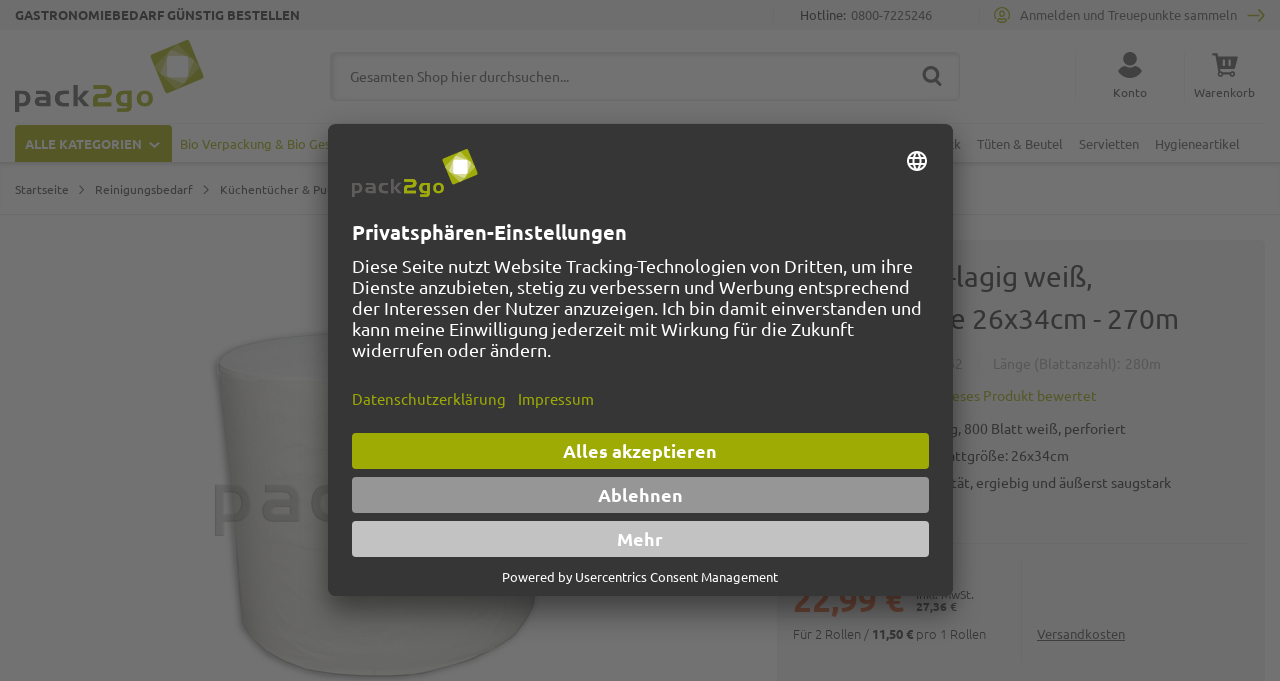

--- FILE ---
content_type: text/html; charset=UTF-8
request_url: https://www.pack2go.de/putzrollen-2-lagig-weiss-putztuchrolle-26x34cm-270m-p2g5462.html
body_size: 50013
content:
 <!doctype html><html lang="de"><head prefix="og: http://ogp.me/ns# fb: http://ogp.me/ns/fb# product: http://ogp.me/ns/product#"><!-- # # # # # # # # # # # # # # # # # # # # # # # # # # # # # # # # # # # # # # # # # # # # # # # Dieser Onlineshop wurde von der Agentur www.creativestyle.de umgesetzt # # # # # # # # # # # # # # # # # # # # # # # # # # # # # # # # # # # # # # # # # # # # # # # --> <meta charset="utf-8"/>
<meta name="title" content="Putzrollen 2-lagig weiß, Putztuchrolle 26x34cm - 280m"/>
<meta name="description" content="Putzrollen 2-lagig weiß, Putztuchrolle 26x34cm - 280m, Default Category, Branchen, Reinigungsbedarf, Praxisbedarf, Küchenrollen, Küchentücher, Putzrollen"/>
<meta name="keywords" content="Putzrollen 2-lagig weiß, Putztuchrolle 26x34cm - 280m, Default Category, Branchen, Reinigungsbedarf, Praxisbedarf, Küchenrollen, Küchentücher, Putzrollen"/>
<meta name="robots" content="INDEX,FOLLOW"/>
<meta name="viewport" content="width=device-width, initial-scale=1"/>
<meta name="format-detection" content="telephone=no"/>
<meta name="apple-mobile-web-app-capable" content="yes"/>
<meta name="apple-mobile-web-app-status-bar-style" content="default"/>
<meta property="og:title" content="Putzrollen 2-lagig weiß, Putztuchrolle 26x34cm - 280m"/>
<meta property="og:description" content="Putzrollen 2-lagig weiß, Putztuchrolle 26x34cm - 280m, Default Category, Branchen, Reinigungsbedarf, Praxisbedarf, Küchenrollen, Küchentücher, Putzrollen"/>
<meta property="og:image" content="https://d569htemax5yg.cloudfront.net/catalog/product/thumbnail/ff3216c23d861d62e09b66c66fe7e5ea1c5e21010967161ffea8a464/image/w-AAUgAwAAIAMAALMAAAAAAAAAAACK4AAAOwAAAGNhdGFsb2cvcHJvZHVjdC93YXRlcm1hcmsvc3RvcmVzLzEvV2Fzc2VyemVpY2hlbjgwMHg4MDAucG5n/0/265x265/000/0/i/m/image_2041_1_1_1.jpg"/>
<meta property="og:image:type" content="image/jpeg"/>
<meta property="og:image:alt" content="Putzrollen 2-lagig weiß, Putztuchrolle 26x34cm - 280m"/>
<meta property="og:url" content="https://www.pack2go.de/putzrollen-2-lagig-weiss-putztuchrolle-26x34cm-270m-p2g5462.html"/>
<meta property="og:locale" content="de_DE"/>
<meta property="og:image:width" content="265"/>
<meta property="og:image:height" content="265"/>
<meta property="og:type" content="product"/>
<meta property="product:availability" content="instock"/>
<meta property="product:category" content="Putzrollen, Putztuchrollen"/>
<meta property="product:condition" content="new"/>
<meta property="product:price:currency" content="EUR"/>
<meta property="product:price:amount" content="32.95"/>
<meta property="product:sale_price:currency" content="EUR"/>
<meta property="product:sale_price:amount" content="27.36"/>
<meta property="product:sale_price_dates:start" content="2010-04-20 00:00:00"/>
<meta property="product:pretax_price:currency" content="EUR"/>
<meta property="product:pretax_price:amount" content="22.99"/>
<title>Putzrollen 2-lagig weiß, Putztuchrolle 26x34cm - 280m</title>
<link  rel="stylesheet" type="text/css"  media="all" href="https://d569htemax5yg.cloudfront.net/static/version1767356965/_cache/merged/9f981a36c9f0160dd085f28390371c13.min.css" />
<link  rel="stylesheet" type="text/css"  media="all" href="https://d569htemax5yg.cloudfront.net/static/version1767356965/_cache/merged/86dacae66abdaea01c17a953a27903c6.min.css" />

<link  rel="apple-touch-icon" sizes="180x180" href="https://d569htemax5yg.cloudfront.net/static/version1767356965/frontend/Creativestyle/theme-pack2go/de_DE/Magento_Theme/apple-touch-icon.png" />
<link  rel="icon" type="image/png" sizes="32x32" href="https://d569htemax5yg.cloudfront.net/static/version1767356965/frontend/Creativestyle/theme-pack2go/de_DE/Magento_Theme/favicon-32x32.png" />
<link  rel="icon" type="image/png" sizes="16x16" href="https://d569htemax5yg.cloudfront.net/static/version1767356965/frontend/Creativestyle/theme-pack2go/de_DE/Magento_Theme/favicon-16x16.png" />
<link  rel="canonical" href="https://www.pack2go.de/putzrollen-2-lagig-weiss-putztuchrolle-26x34cm-270m-p2g5462.html" />
<link  rel="icon" type="image/x-icon" href="https://d569htemax5yg.cloudfront.net/favicon/default/favicon-32x32.png" />
<link  rel="shortcut icon" type="image/x-icon" href="https://d569htemax5yg.cloudfront.net/favicon/default/favicon-32x32.png" />
<meta name="google-site-verification" content="DAISNpoSQ_1lNbN_4ACIgwB4oXpblFkuYIB8GRtWw5Q">

<style>

.checkout-index-index .cs-container--footer-newsletter {
margin-bottom: 4rem;
}
@media (min-width: 90em) {
.checkout-index-index .cs-footer__newsletter {
padding: 1.5rem 4rem;
}
}

.checkout-index-index .cs-footer__newsletter-image {
max-width: 56%;
}

.checkout-index-index .cs-container--footer-newsletter {
 margin-bottom: 4rem;
 max-width: 93rem;
 padding: 0;
 box-shadow: 1px 3px 3rem 0 rgba(54, 54, 54, .28);
}

/* Temporary fix for checkout */
.page-layout-checkout .cs-container--footer-newsletter, .page-layout-checkout .cs-container--footer-wrapper {display: none;}
/* P2G-2422 - temporarily align add to cart button in sticky nav START */

.cs-sections-nav-is-sticky .cs-buybox__addtocart-actions {
   width: 24rem !important;
}

@media (min-width: 1380px) {
.cs-sections-nav-is-sticky .cs-buybox__addtocart-actions {
right: 4rem !important;
}
}
@media (min-width: 1400px) {
.cs-sections-nav-is-sticky .cs-buybox__addtocart-actions {
right: calc((100vw - 1400px + 2 * 4rem) / 2) !important;
}
}
/* P2G-2422 - temporarily align add to cart button in sticky nav END */


/* P2G-2551 - GPSR start */

.cs-product-details__item.cs-product-details__item--related {
    margin-top: 3rem;
}

.cs-product-details__item--gpsr_block,
.cs-product-details__item--safety_regulations {
        background-color: #f3f3f3;
        margin: 0 1.5rem;
    }

@media(min-width: 64em) {
        .cs-product-details__item--gpsr_block,
        .cs-product-details__item--safety_regulations {
            margin: 3rem 0;
            padding: 0 4rem;
        }
    }

.cs-container--page-pdp-details-gpsr_block,
.cs-container--page-pdp-details-safety_regulations {
    background-color: #fff;
    border-radius: 5px;
    max-width: 132rem;
}

.cs-product-details__item--gpsr_block .cs-container__inner,
.cs-product-details__item--safety_regulations .cs-container__inner {
    border-top: 1px solid rgba(94, 92, 92, 0.1) !important;
}

@media(min-width: 64em) {
.cs-product-details__item--gpsr_block .cs-container__inner,
.cs-product-details__item--safety_regulations .cs-container__inner {
    border-top: none !important;
}
}

.cs-product-details__item--gpsr_block .cs-product-details__headline,
.cs-product-details__item--safety_regulations .cs-product-details__headline {
    margin-top: 0;
    margin-bottom: 0;
    padding-left: 0;
    padding-right: 0;
}

.cs-product-details__item--gpsr_block .cs-product-details__headline-title,
.cs-product-details__item--safety_regulations .cs-product-details__headline-title {
    font-size: 1.4rem;
    color: #4d4b4b;
    margin: 2rem 0;
    line-height: 1.1;
    font-weight: 700;
    text-transform: uppercase;
    background-color: #fff;
    cursor: pointer;
}

.cs-product-details__item--gpsr_block .cs-product-details__content,
.cs-product-details__item--safety_regulations .cs-product-details__content {
    margin-bottom: 3rem;
}

@media(min-width: 64em) {
        .cs-product-details__item--gpsr_block .cs-product-details__headline-title,
        .cs-product-details__item--safety_regulations .cs-product-details__headline-title {
            border-bottom:1px solid #e4e4e4;
            color: #525252;
            cursor: default;
            font-size: 2.2rem;
            font-weight: 500;
            margin: 2rem 0;
            padding-bottom: 2rem;
            text-transform: capitalize
        }
    }

/* P2G-2551 - GPSR end */

/*P2G-2591 start*/
@media (max-width: 48em) {
    .cs-minicart__list--scroll {
        max-height: unset;
    }
}
/*P2G-2591 end*/

.cs-minicart__actions-wrapper {
min-height: 43rem;
}

@media (min-width: 48em) {
    .cs-minicart__actions-wrapper {
min-height: 41rem;
    }
}

.cs-reward-points__text {
white-space: nowrap; 
}

.catalog-product-view:not(.navigation-offcanvas-open) .cs-container--top-bar {
position: sticky !important;
}

@media (min-width: 63em) {
    .catalog-product-view:not(.navigation-offcanvas-open) .cs-container--top-bar {
         position: static !important;
    }
}

@media (min-width: 63em) {
    .catalog-product-view .cs-container--top-bar {
        position: static !important;
    }
}

@media (min-width: 63em) {
     .minicart-instant-open .cs-container--top-bar {
        z-index: unset !important;
    }
}

.cs-checkout .table-checkout-shipping-method .radio {
pointer-events: none;
}

.cs-checkout .table-checkout-shipping-method td {
cursor: pointer;
}

@media (min-width: 64em) {
    .cs-container--page-pdp-details-nav {
padding-top: 3rem;
}}

@media (min-width: 64em) {
    .cs-container--page-pdp-details-nav {
padding-top: 3rem;
}}

@media (min-width: 64em) {
.cs-sections-nav-is-sticky .cs-buybox__addtocart-actions {
top: 3.6rem
}}

</style>


     <link rel="preload" href="https://d569htemax5yg.cloudfront.net/static/version1767356965/frontend/Creativestyle/theme-pack2go/de_DE/fonts/ubuntu-v19-latin-300.woff" as="font" type="font/woff2" crossorigin> <link rel="preload" href="https://d569htemax5yg.cloudfront.net/static/version1767356965/frontend/Creativestyle/theme-pack2go/de_DE/fonts/ubuntu-v19-latin-300.woff2" as="font" type="font/woff2" crossorigin> <link rel="preload" href="https://d569htemax5yg.cloudfront.net/static/version1767356965/frontend/Creativestyle/theme-pack2go/de_DE/fonts/ubuntu-v19-latin-700.woff" as="font" type="font/woff2" crossorigin> <link rel="preload" href="https://d569htemax5yg.cloudfront.net/static/version1767356965/frontend/Creativestyle/theme-pack2go/de_DE/fonts/ubuntu-v19-latin-700.woff2" as="font" type="font/woff2" crossorigin> <link rel="preload" href="https://d569htemax5yg.cloudfront.net/static/version1767356965/frontend/Creativestyle/theme-pack2go/de_DE/fonts/ubuntu-v19-latin-regular.woff" as="font" type="font/woff2" crossorigin> <link rel="preload" href="https://d569htemax5yg.cloudfront.net/static/version1767356965/frontend/Creativestyle/theme-pack2go/de_DE/fonts/ubuntu-v19-latin-regular.woff2" as="font" type="font/woff2" crossorigin> <link rel="stylesheet" href="https://d569htemax5yg.cloudfront.net/static/version1767356965/frontend/Creativestyle/theme-pack2go/de_DE/css/fonts.min.css" as="style">  <script data-defer-ignore="true">    if (!window.breakpoint || typeof window.breakpoint !== 'object') {
        const bpConfig = JSON.parse('{"phone":"350","phoneLg":"480","tablet":"768","laptop":"1024","laptopLg":"1280","desktop":"1440","tv":"1920"}');
        Object.keys(bpConfig).forEach((bp) => bpConfig[bp] = +bpConfig[bp]);

        const bpConfigEntries = Object.entries(bpConfig);
        const breakpointChangeEvent = new CustomEvent('breakpointChange', {detail: {}});

        window.breakpoint = {
            ...bpConfig,
            current: window.innerWidth
        };

        for (let i = 0; i < bpConfigEntries.length; i++) {
            let mq;
            if (i === 0) {
                mq = window.matchMedia(`screen and (max-width: ${bpConfigEntries[i+1][1] - 0.1}px)`);
            } else if (i === bpConfigEntries.length - 1) {
                mq = window.matchMedia(`screen and (min-width: ${bpConfigEntries[i][1]}px)`);
            } else {
                mq = window.matchMedia(`screen and (min-width: ${bpConfigEntries[i][1]}px) and (max-width: ${bpConfigEntries[i+1][1] - 0.1}px)`);
            }

            if (mq && mq.matches) {
                window.breakpoint.current = bpConfigEntries[i][1];
            }

            const handleMqChange = () => {
                if (mq.matches) {
                    window.breakpoint.current = bpConfigEntries[i][1];
                    breakpointChangeEvent.detail.breakpointName = bpConfigEntries[i][0];
                    breakpointChangeEvent.detail.breakpoint= bpConfigEntries[i][1];

                    document.dispatchEvent(breakpointChangeEvent);
                }
            }

            if (mq && mq.addEventListener && typeof mq.addEventListener === 'function') {
                mq.addEventListener('change', handleMqChange);
            } else if (mq && mq.addListener && typeof mq.addListener === 'function') {
                mq.addListener(handleMqChange);
            }
        }
    }</script>   <!-- NO Pixel ID is configured, please goto Admin -->    <script data-defer-ignore="true" data-cookieconsent="ignore">
            window.dataLayer = window.dataLayer || [];
            function gtag() {
                dataLayer.push(arguments);
            }
            gtag("consent", "default", {
                ad_personalization: "denied",
                ad_storage: "denied",
                ad_user_data: "denied",
                analytics_storage: "denied",
                functionality_storage: "denied",
                personalization_storage: "denied",
                security_storage: "granted",
                wait_for_update: 500            });
            gtag("set", "ads_data_redaction", true);
            gtag("set", "url_passthrough", false);</script>   <link rel="preconnect" href="//app.usercentrics.eu"><link rel="preconnect" href="//api.usercentrics.eu"><link rel="preload" href="//app.usercentrics.eu/browser-ui/latest/loader.js" as="script"><script
            id="usercentrics-cmp"
            data-defer-ignore="true"
            data-usercentrics-version="v2"
            data-settings-id="9pMOSnLJA"
                        src="https://app.usercentrics.eu/browser-ui/latest/loader.js"
            async
        ></script>      <!-- End Google Tag Manager by MagePal -->        <link rel="alternate" href="https://www.pack2go.de/putzrollen-2-lagig-weiss-putztuchrolle-26x34cm-270m-p2g5462.html" hreflang="de"> <link rel="alternate" href="https://www.pack-2-go.nl/poetsrollen-2-laags-wit-poetsdoekrol-26x34cm-270m-p2g5462.html" hreflang="nl"> <link rel="alternate" href="https://www.pack2go.de/putzrollen-2-lagig-weiss-putztuchrolle-26x34cm-270m-p2g5462.html" hreflang="x-default">   <link rel="preload" href="https://d569htemax5yg.cloudfront.net/catalog/product/thumbnail/2a6fef5e19fa31c6d114571d0b676377829de0c6da2eb70c64b49b88/image/w-AAUgAwAAIAMAALMAAAAAAAAAAACK4AAAOwAAAGNhdGFsb2cvcHJvZHVjdC93YXRlcm1hcmsvc3RvcmVzLzEvV2Fzc2VyemVpY2hlbjgwMHg4MDAucG5n/0/403x500/110/0/i/m/image_2041_1_1_1.jpg" as="image">   <script data-defer-ignore="true">    window.addEventListener('beforeunload', function() {
        const progressElement = document.createElement("div")
        progressElement.classList.add("cs-redirect-progress-bar");

        setTimeout(() => {
            document.body.prepend(progressElement);
        });

        // Remove indicator after 30 seconds
        setTimeout(() => {
            progressElement.remove();
        }, 30000);

        // Remove the element when the page is hidden (handle back/forward cache)
        window.addEventListener('pagehide', function() {
            if (progressElement) {
                progressElement.remove();
            }
        });

        return null;
    });</script> </head><body data-container="body" data-mage-init='{"loaderAjax": {}, "loader": { "icon": "https://d569htemax5yg.cloudfront.net/static/version1767356965/frontend/Creativestyle/theme-pack2go/de_DE/images/loader-2.gif"}}' id="html-body" class="catalog-product-view product-putzrollen-2-lagig-weiss-putztuchrolle-26x34cm-270m-p2g5462 categorypath-reinigungsbedarf-kuchentucher-putzrollen-putzrollen-putztuchrollen category-putzrollen-putztuchrollen page-layout-1column">   <!-- Google Tag Manager by MagePal --> <noscript><iframe src="//www.googletagmanager.com/ns.html?id=GTM-M3QXNH6" height="0" width="0" style="display:none;visibility:hidden"></iframe></noscript> <!-- End Google Tag Manager by MagePal -->            <noscript><div class="message global noscript"><div class="content"><p><strong>JavaScript scheint in Ihrem Browser deaktiviert zu sein.</strong> <span> Um unsere Website in bester Weise zu erfahren, aktivieren Sie Javascript in Ihrem Browser.</span></p></div></div></noscript>       <div data-role="aw-raf-advocate-share-service" data-bind="scope: 'aw_raf_share_service'"> <div class="sharethis-sticky-share-buttons"></div> <!-- ko template: getTemplate() --><!-- /ko --></div><div class="page-wrapper"><div class="cs-container cs-container--top-bar"><div class="cs-container__inner cs-topbar"><div class="cs-topbar__wrapper"><div class="cs-topbar__item cs-topbar__item--usps"><ul class="cs-topbar__list cs-topbar__list--featured">
<li class="cs-topbar__list-item"><span class="cs-topbar__text">Gastronomiebedarf günstig bestellen</span></li>
</ul></div><div class="cs-topbar__item cs-topbar__item--hotline"><ul class="cs-topbar__list cs-topbar__list--featured">
<li class="cs-topbar__list-item"><a class="cs-topbar__link" href="https://www.pack2go.de/contact/">Kontakt</a></li>
</ul></div><div class="cs-topbar__item cs-topbar__item--currency"> </div><div class="cs-topbar__item cs-topbar__item--language"> </div><div class="cs-topbar__item cs-topbar__item--delivery-time">  <span class="cs-topbar__text">Lieferzeit: 3 Tage</span> </div><div class="cs-topbar__item cs-topbar__item--hotline-custom">  <span class="cs-topbar__text">Hotline: <a href="tel:0800-7225246" class="cs-topbar__link">0800-7225246</a></span> </div><div class="cs-topbar__item cs-topbar__item--trusted-shop">  <!-- Begin eTrusted widget tag --><etrusted-widget data-etrusted-widget-id="wdg-cbc0030f-49c7-49bc-932d-5ee34175cb0b"></etrusted-widget><!-- End eTrusted widget tag --></div></div> <a href="https://www.pack2go.de/customer/account/login/" class="cs-reward-points cs-reward-points--topbar cs-reward-points--guest" data-bind="scope: 'rewardPoints'" data-role="reward-points-toplink" rel="nofollow"> <svg aria-hidden="true" class="cs-reward-points__icon cs-reward-points__icon--guest" xmlns="http://www.w3.org/2000/svg" viewBox="0 0 33.64 33.64">
    <path fill="#9eab05" d="M16.82 0A16.82 16.82 0 0 0 2.13 25a1.42 1.42 0 1 0 2.47-1.38 14 14 0 1 1 24.13.53 1.42 1.42 0 1 0 2.41 1.49A16.82 16.82 0 0 0 16.82 0z"/><path fill="#9eab05" d="M16.82 21a6 6 0 0 0 6-6v-1.75a6 6 0 1 0-12 0v1.81a6 6 0 0 0 6 5.94zm-3.15-7.79a3.15 3.15 0 0 1 6.29 0v1.81a3.15 3.15 0 0 1-6.29 0v-1.77zm7.62 9.69a1.42 1.42 0 0 0-1 .39 5.34 5.34 0 0 1-7 0 1.42 1.42 0 0 0-1-.39C9.84 22.9 6 25.52 6 29a1.42 1.42 0 0 0 .55 1.12 16.82 16.82 0 0 0 20.59 0 1.42 1.42 0 0 0 .52-1.12c0-3.72-3.77-6.1-6.37-6.1zm-4.47 7.9a13.83 13.83 0 0 1-7.9-2.45 4.53 4.53 0 0 1 3-2.56 8.23 8.23 0 0 0 9.85 0 4 4 0 0 1 3 2.56 13.84 13.84 0 0 1-7.95 2.45z"/>
</svg> <div class="cs-reward-points__text">Anmelden und Treuepunkte sammeln</div><svg aria-hidden="true" class="cs-reward-points__icon cs-reward-points__icon--arrow" xmlns="http://www.w3.org/2000/svg" viewBox="0 0 42.031 32.03">
    <path fill="#9eab05" d="M26.588.61a1.911 1.911 0 0 1 2.809 0l11.447 12.4a4.412 4.412 0 0 1 0 5.97l-11.447 12.4a1.9 1.9 0 0 1-2.809 0 2.2 2.2 0 0 1 0-2.98l10.558-11.46a1.4 1.4 0 0 0 0-1.89L26.588 3.59a2.2 2.2 0 0 1 0-2.98zM2 14h26a2 2 0 0 1 0 4H2a2 2 0 0 1 0-4z"/>
</svg> </a> </div></div><div class="cs-container cs-container--header"><div class="cs-container__inner"><header class="cs-header"><div class="cs-header__content"> <div class="cs-header__offcanvas-toggle"><button class="cs-offcanvas-toggle" aria-label="Toggle mobile navigation" aria-expanded="false"><span class="cs-offcanvas-toggle__icon"></span>  </button></div>   <div class="cs-header__logo"> <a class="logo cs-logo cs-logo--link" href="https://www.pack2go.de/" title="Pack2Go&#x20;-&#x20;Gastronomiebedarf&#x20;g&#xFC;nstig&#x20;bestellen"><span class="cs-logo__text">Zur Startseite</span>   <img class="cs-logo__image" src="https://d569htemax5yg.cloudfront.net/static/version1767356965/frontend/Creativestyle/theme-pack2go/de_DE/images/pack2go-logo.svg" alt="Pack2Go&#x20;-&#x20;Gastronomiebedarf&#x20;g&#xFC;nstig&#x20;bestellen" width="170" height="50"  /></a> </div> <div class="cs-header__search"><form role="search" class="cs-header-search" id="search_mini_form" action="https://www.pack2go.de/catalogsearch/result/" method="get"><div class="cs-header-search__field"><label class="label cs-header-search__label" for="search" data-role="minisearch-label"><span>Suche</span></label> <input id="search" data-mage-init='{ "quickSearch":{ "formSelector":"#search_mini_form", "url":"https://www.pack2go.de/search/ajax/suggest/", "destinationSelector":"#search_autocomplete", "templates": {"term":{"title":"Suchbegriffe","template":"Smile_ElasticsuiteCore\/autocomplete\/term"},"product":{"title":"Artikel","template":"Smile_ElasticsuiteCatalog\/autocomplete\/product"},"category":{"title":"Kategorien","template":"Smile_ElasticsuiteCatalog\/autocomplete\/category"},"product_attribute":{"title":"Attribute","template":"Smile_ElasticsuiteCatalog\/autocomplete\/product-attribute","titleRenderer":"Smile_ElasticsuiteCatalog\/js\/autocomplete\/product-attribute"},"cms_page":{"title":"CMS Seiten","template":"Smile_ElasticsuiteCms\/autocomplete\/cms"},"brand":{"title":"Marke","template":"MageSuite_BrandManagement\/autocomplete\/brand"}}, "priceFormat" : {"pattern":"%s\u00a0\u20ac","precision":2,"requiredPrecision":2,"decimalSymbol":",","groupSymbol":".","groupLength":3,"integerRequired":false}} }' type="text" name="q" value="" placeholder="Gesamten Shop hier durchsuchen..." class="cs-header-search__input" maxlength="128" role="combobox" aria-haspopup="false" aria-autocomplete="both" aria-expanded="false" autocomplete="off" data-block="autocomplete-form" aria-controls="search_autocomplete" /><div class="cs-header-search__action"><span class="cs-header-search__close"> <img class="cs-header-search__close-icon inline-svg" src="[data-uri]" data-src="https://d569htemax5yg.cloudfront.net/static/version1767356965/frontend/Creativestyle/theme-pack2go/de_DE/images/icons/header-search/icon-close.svg" alt=""   > <span class="cs-header-search__close-label">Suche schließen</span></span> <button class="cs-header-search__button" type="submit"><span class="cs-header-search__button-container cs-header-search__button-container--search"><svg role="img" aria-label="search" class="cs-header-search__button-icon cs-header-search__button-icon--search" xmlns="http://www.w3.org/2000/svg" viewBox="0 0 36 38"><path fill="#5e5c5c" d="M35.1 37.1a2.919 2.919 0 01-4.12.073l-7.2-7.2a15.988 15.988 0 114.57-3.806l6.82 6.814a2.915 2.915 0 01-.07 4.119zM16 6a10 10 0 1010 10A10 10 0 0016 6z"/></svg></span> <span class="cs-header-search__button-container cs-header-search__button-container--loader"> <img class="cs-header-search__button-icon cs-header-search__button-icon--loader inline-svg" src="[data-uri]" data-src="https://d569htemax5yg.cloudfront.net/static/version1767356965/frontend/Creativestyle/theme-pack2go/de_DE/images/icons/header-search/icon-spinner.svg" alt="loading"   ></span> <span class="cs-header-search__button-label">Suche</span></button></div></div><div id="search_autocomplete" class="cs-header-search__autocomplete search-autocomplete cs-autocomplete" ></div></form></div>  <ul class="header links cs-header__user-nav cs-header-user-nav "> <li class="cs-header-user-nav__item cs-header-user-nav__item--search"><div class="cs-header-user-nav__link cs-header-user-nav__link--search" role="button" tabindex="0" aria-label="Suche"><div class="cs-header-user-nav__icon-wrapper"><svg role="img" aria-label="search" class="cs-header-user-nav__icon cs-header-user-nav__icon--search" xmlns="http://www.w3.org/2000/svg" viewBox="0 0 36 38"><path fill="#5e5c5c" d="M35.1 37.1a2.919 2.919 0 01-4.12.073l-7.2-7.2a15.988 15.988 0 114.57-3.806l6.82 6.814a2.915 2.915 0 01-.07 4.119zM16 6a10 10 0 1010 10A10 10 0 0016 6z"/></svg></div> <span class="cs-header-user-nav__label">Suche</span> </div></li>     <li class="cs-header-user-nav__item cs-header-user-nav__item--account"><a class="cs-header-user-nav__link" href="https://www.pack2go.de/customer/account/" rel="nofollow"><div class="cs-header-user-nav__icon-wrapper"> <svg aria-hidden="true" class="cs-header-user-nav__icon cs-header-user-nav__icon--my-account" xmlns="http://www.w3.org/2000/svg" viewBox="0 0 38 42"><path fill="#5e5c5c" d="M7.99 10.905C7.99 4.905 12.947 0 19.01 0c6.062 0 11.018 4.905 11.018 10.905 0 6-4.956 10.905-11.019 10.905-6.062 0-11.018-4.905-11.018-10.905zm29.785 20.524a16.662 16.662 0 01-1.3 1.904c-.673.905-1.443 1.715-2.213 2.477a21.21 21.21 0 01-2.213 1.905C28.248 40.524 23.677 42 18.961 42c-4.715 0-9.286-1.476-13.087-4.285-.77-.62-1.54-1.239-2.213-1.905a18.156 18.156 0 01-2.214-2.477c-.433-.571-.914-1.238-1.299-1.904-.144-.286-.192-.62-.048-.906.289-.666.674-1.38 1.107-2a13.615 13.615 0 019.478-5.904c.481-.095 1.01.047 1.396.333 2.02 1.477 4.426 2.239 6.928 2.239s4.908-.762 6.929-2.239c.385-.286.914-.38 1.395-.333 3.85.524 7.266 2.667 9.48 5.905a10.14 10.14 0 011.106 2c.144.285.096.619-.144.905z"/></svg> </div>  <span class="cs-header-user-nav__label">Konto</span>  </a></li> <li class="cs-header-user-nav__item cs-header-user-nav__item--cart cs-addtocart"><div class="cs-addtocart__minicart minicart-wrapper" data-block="minicart"><a class="cs-header-user-nav__link cs-addtocart__minicart-link action cs-minicart__toggle" href="https://www.pack2go.de/checkout/cart/"  aria-expanded="false"  data-bind="scope: 'minicart_content'" rel="nofollow" ><div class="cs-header-user-nav__icon-wrapper" data-bind="css: { 'cs-header-user-nav__icon-wrapper--with-items': getCartParam('summary_count') > 0 }"><svg aria-hidden="true" class="cs-header-user-nav__icon cs-header-user-nav__icon--my-cart" xmlns="http://www.w3.org/2000/svg" viewBox="0 0 46 42"><path fill="#5e5c5c" d="M45.505 8.095l-4.959 18.772c-.245.65-.518 1.141-1.905 1.141H14.924l-.68.001.697 3.997c.02 0 .039-.006.06-.006 1.642 0 3.088.803 3.999 2.027V34h13.023c.912-1.208 2.347-2 3.977-2a5 5 0 11-4.9 6H19.9a5 5 0 01-9.9-1c0-1.332.53-2.535 1.379-3.431L6.021 3.983h-3.75C-.386 3.983-.431.001 2.243.001H8.06c.201 0 .361.05.529.09l.768-.09.09.513c.307.291.502.673.6 1.067l.742 4.425 32.814.006c.203 0 1.252.007 1.763.707.199.273.386.687.14 1.376zM36 39a2 2 0 100-4 2 2 0 000 4zm-21 0a2 2 0 100-4 2 2 0 000 4zm8.004-25.922c0-1.14-.892-2.064-1.993-2.064s-1.994.924-1.994 2.064v7.844c0 1.14.893 2.063 1.994 2.063 1.1 0 1.993-.923 1.993-2.063zm10 0c0-1.14-.892-2.064-1.993-2.064s-1.994.924-1.994 2.064v7.844c0 1.14.893 2.063 1.994 2.063 1.1 0 1.993-.923 1.993-2.063z"/></svg> <span class="counter qty empty cs-header-user-nav__qty-counter cs-header-user-nav__qty-counter--minicart cs-addtocart__minicart-qty-badge" data-bind="css: { 'cs-header-user-nav__qty-counter--have-items': getCartParam('summary_count') > 0, 'cs-header-user-nav__qty-counter--empty': !getCartParam('summary_count') }"><span class="cs-header-user-nav__qty-counter-span cs-addtocart__minicart-qty-text"><!-- ko if: getCartParam('summary_count') --><!-- ko text: getCartParam('summary_count').toLocaleString(window.LOCALE) --><!-- /ko --><!-- /ko --></span></span></div> <span class="cs-header-user-nav__label">Warenkorb</span> </a></div> <div class="block block-minicart empty" id="block-minicart" data-role="dropdownDialog" data-mage-init='{"dropdownDialog":{ "triggerEvent": "touchend mouseenter", "appendTo":"[data-block=minicart]", "triggerTarget":".showcart", "timeout": "2000", "closeOnMouseLeave": false, "closeOnEscape": true, "triggerClass":"active", "parentClass":"active", "buttons":[], "removeAccessibilityAttributes": true}}'> <div class="cs-offcanvas cs-offcanvas--side_right cs-offcanvas--mini-cart"><span data-labelledby="true" id="minicart-content-wrapper-label" class="cs-visually-hidden">Minicart</span> <div class="cs-offcanvas__overlay overlay"></div><div class="cs-offcanvas__drawer drawer"><div class="cs-minicart-offcanvas__wrapper"> <div id="minicart-content-wrapper" class="cs-minicart" data-bind="scope: 'minicart_content'"><!-- ko template: getTemplate() --><!-- /ko --></div><div class="cs-minicart__carousel-wrapper"><svg aria-hidden="true" class="cs-minicart__carousel-spinner" xmlns="http://www.w3.org/2000/svg" viewBox="0 0 64 64"><g stroke-width="4" stroke-linecap="round" stroke="#000"><path d="M32 20v-8"><animate attributeName="stroke-opacity" dur="750ms" values="1;.85;.7;.65;.55;.45;.35;.25;.15;.1;0;1" repeatCount="indefinite"/></path><path d="M38 21.608l4-6.929"><animate attributeName="stroke-opacity" dur="750ms" values="0;1;.85;.7;.65;.55;.45;.35;.25;.15;.1;0" repeatCount="indefinite"/></path><path d="M42.392 26l6.929-4"><animate attributeName="stroke-opacity" dur="750ms" values=".1;0;1;.85;.7;.65;.55;.45;.35;.25;.15;.1" repeatCount="indefinite"/></path><path d="M44 32h8"><animate attributeName="stroke-opacity" dur="750ms" values=".15;.1;0;1;.85;.7;.65;.55;.45;.35;.25;.15" repeatCount="indefinite"/></path><path d="M42.392 38l6.929 4"><animate attributeName="stroke-opacity" dur="750ms" values=".25;.15;.1;0;1;.85;.7;.65;.55;.45;.35;.25" repeatCount="indefinite"/></path><path d="M38 42.392l4 6.929"><animate attributeName="stroke-opacity" dur="750ms" values=".35;.25;.15;.1;0;1;.85;.7;.65;.55;.45;.35" repeatCount="indefinite"/></path><path d="M32 44v8"><animate attributeName="stroke-opacity" dur="750ms" values=".45;.35;.25;.15;.1;0;1;.85;.7;.65;.55;.45" repeatCount="indefinite"/></path><path d="M26 42.392l-4 6.929"><animate attributeName="stroke-opacity" dur="750ms" values=".55;.45;.35;.25;.15;.1;0;1;.85;.7;.65;.55" repeatCount="indefinite"/></path><path d="M21.608 38l-6.929 4"><animate attributeName="stroke-opacity" dur="750ms" values=".65;.55;.45;.35;.25;.15;.1;0;1;.85;.7;.65" repeatCount="indefinite"/></path><path d="M20 32h-8"><animate attributeName="stroke-opacity" dur="750ms" values=".7;.65;.55;.45;.35;.25;.15;.1;0;1;.85;.7" repeatCount="indefinite"/></path><path d="M21.608 26l-6.929-4"><animate attributeName="stroke-opacity" dur="750ms" values=".85;.7;.65;.55;.45;.35;.25;.15;.1;0;1;.85" repeatCount="indefinite"/></path><path d="M26 21.608l-4-6.929"><animate attributeName="stroke-opacity" dur="750ms" values="1;.85;.7;.65;.55;.45;.35;.25;.15;.1;0;1" repeatCount="indefinite"/></path></g></svg><div class="cs-minicart__carousel-container">   <div class="cs-container cs-container--headline"><div class="cs-container__inner"><div class="cs-headline "><div class="cs-headline__title">Empfohlene Produkte</div></div></div></div>    <div id="cs-minicart__carousel-close" class="cs-minicart__carousel-close" ><span class="cs-minicart__carousel-close-text" >Schließen</span> <span class="cs-minicart__carousel-close-icon"></span></div><div class="cs-minicart__carousel"><!-- minicart carousel container --></div>   <div class="cs-container cs-container--button"><div class="cs-container__inner"><div class="cs-minicart__button-carousel-wrapper"><button type="button" class="cs-minicart__button-carousel btn-minicart-close" name="close" id="cs-minicart__button-carousel" ><span class="cs-minicart__button-carousel-span">Weiter einkaufen</span>  <img class="cs-minicart__button-carousel-icon inline-svg" src="[data-uri]" data-src="https://d569htemax5yg.cloudfront.net/static/version1767356965/frontend/Creativestyle/theme-pack2go/de_DE/images/icons/arrow_right.svg" alt="Knopf-Symbol"   ></button></div></div></div></div></div> </div></div></div></div>  </li></ul></div></header></div></div> <div class="cs-offcanvas cs-offcanvas--navigation cs-offcanvas--side_right"><div class="cs-offcanvas__overlay overlay "></div><div class="cs-offcanvas__drawer drawer cs-offcanvas__drawer--navigation"><svg aria-hidden="true" class="cs-offcanvas__spinner" xmlns="http://www.w3.org/2000/svg" viewBox="0 0 64 64"><g stroke-width="4" stroke-linecap="round" stroke="#000"><path d="M32 20v-8"><animate attributeName="stroke-opacity" dur="750ms" values="1;.85;.7;.65;.55;.45;.35;.25;.15;.1;0;1" repeatCount="indefinite"/></path><path d="M38 21.608l4-6.929"><animate attributeName="stroke-opacity" dur="750ms" values="0;1;.85;.7;.65;.55;.45;.35;.25;.15;.1;0" repeatCount="indefinite"/></path><path d="M42.392 26l6.929-4"><animate attributeName="stroke-opacity" dur="750ms" values=".1;0;1;.85;.7;.65;.55;.45;.35;.25;.15;.1" repeatCount="indefinite"/></path><path d="M44 32h8"><animate attributeName="stroke-opacity" dur="750ms" values=".15;.1;0;1;.85;.7;.65;.55;.45;.35;.25;.15" repeatCount="indefinite"/></path><path d="M42.392 38l6.929 4"><animate attributeName="stroke-opacity" dur="750ms" values=".25;.15;.1;0;1;.85;.7;.65;.55;.45;.35;.25" repeatCount="indefinite"/></path><path d="M38 42.392l4 6.929"><animate attributeName="stroke-opacity" dur="750ms" values=".35;.25;.15;.1;0;1;.85;.7;.65;.55;.45;.35" repeatCount="indefinite"/></path><path d="M32 44v8"><animate attributeName="stroke-opacity" dur="750ms" values=".45;.35;.25;.15;.1;0;1;.85;.7;.65;.55;.45" repeatCount="indefinite"/></path><path d="M26 42.392l-4 6.929"><animate attributeName="stroke-opacity" dur="750ms" values=".55;.45;.35;.25;.15;.1;0;1;.85;.7;.65;.55" repeatCount="indefinite"/></path><path d="M21.608 38l-6.929 4"><animate attributeName="stroke-opacity" dur="750ms" values=".65;.55;.45;.35;.25;.15;.1;0;1;.85;.7;.65" repeatCount="indefinite"/></path><path d="M20 32h-8"><animate attributeName="stroke-opacity" dur="750ms" values=".7;.65;.55;.45;.35;.25;.15;.1;0;1;.85;.7" repeatCount="indefinite"/></path><path d="M21.608 26l-6.929-4"><animate attributeName="stroke-opacity" dur="750ms" values=".85;.7;.65;.55;.45;.35;.25;.15;.1;0;1;.85" repeatCount="indefinite"/></path><path d="M26 21.608l-4-6.929"><animate attributeName="stroke-opacity" dur="750ms" values="1;.85;.7;.65;.55;.45;.35;.25;.15;.1;0;1" repeatCount="indefinite"/></path></g></svg></div></div><div class="cs-container cs-container--navigation cs-container--viewport-width"><div class="cs-container__inner"><span style="display: none;" id="active-category-path" data-active-category-path="2/238/251/253"></span> <nav class="cs-navigation" data-cache-key="dc6c5431d00e3a2cc620f2df053c71c9" data-cache-generation-time="1768807126" data-mobile-endpoint-url="https://www.pack2go.de/navigation/mobile/index/" aria-label="Main Navigation" ><ul class="cs-navigation__list cs-navigation__list--main"> <li class="cs-navigation__item cs-navigation__item--main cs-navigation__item--with-flyout" data-category-id="2" data-category-identifier="all-categories" ><a href='javascript:void(0);' class="cs-navigation__link cs-navigation__link--main"  > Alle Kategorien </a> <div class="cs-navigation__flyout  cs-navigation__flyout--all-categories" data-category-identifier="" data-parent-item-id="2" > <ul class="cs-navigation__list cs-navigation__list--all-categories" data-parent-item-id="2" >  <li class="cs-navigation__item cs-navigation__item--all-categories cs-navigation__item--has-children" data-category-id="38"  data-category-identifier="bio" ><a href="https://www.pack2go.de/bio-verpackung-bio-geschirr" class="cs-navigation__link cs-navigation__link--all-categories" > Bio Verpackung & Bio Geschirr </a> </li>    <li class="cs-navigation__item cs-navigation__item--all-categories cs-navigation__item--has-children" data-category-id="4"  ><a href="https://www.pack2go.de/trinkbecher" class="cs-navigation__link cs-navigation__link--all-categories" > Trinkbecher </a> </li>    <li class="cs-navigation__item cs-navigation__item--all-categories cs-navigation__item--has-children" data-category-id="73"  ><a href="https://www.pack2go.de/to-go-verpackungen" class="cs-navigation__link cs-navigation__link--all-categories" > To Go Verpackungen </a> </li>    <li class="cs-navigation__item cs-navigation__item--all-categories cs-navigation__item--has-children" data-category-id="87"  ><a href="https://www.pack2go.de/fastfood-verpackungen" class="cs-navigation__link cs-navigation__link--all-categories" > Fastfood-Verpackungen </a> </li>    <li class="cs-navigation__item cs-navigation__item--all-categories cs-navigation__item--has-children" data-category-id="110"  ><a href="https://www.pack2go.de/verpackungen-lebensmittel" class="cs-navigation__link cs-navigation__link--all-categories" > Verpackungen Lebensmittel </a> </li>    <li class="cs-navigation__item cs-navigation__item--all-categories cs-navigation__item--has-children" data-category-id="134"  ><a href="https://www.pack2go.de/einweggeschirr-einwegbesteck" class="cs-navigation__link cs-navigation__link--all-categories" > Einweggeschirr & Einwegbesteck </a> </li>    <li class="cs-navigation__item cs-navigation__item--all-categories cs-navigation__item--has-children" data-category-id="150"  ><a href="https://www.pack2go.de/folien-einschlagpapier" class="cs-navigation__link cs-navigation__link--all-categories" > Folien & Einschlagpapier </a> </li>    <li class="cs-navigation__item cs-navigation__item--all-categories cs-navigation__item--has-children" data-category-id="165"  ><a href="https://www.pack2go.de/tragetaschen" class="cs-navigation__link cs-navigation__link--all-categories" > Tragetaschen </a> </li>    <li class="cs-navigation__item cs-navigation__item--all-categories cs-navigation__item--has-children" data-category-id="170"  ><a href="https://www.pack2go.de/tuten-beutel" class="cs-navigation__link cs-navigation__link--all-categories" > Tüten & Beutel </a> </li>    <li class="cs-navigation__item cs-navigation__item--all-categories cs-navigation__item--has-children" data-category-id="185"  ><a href="https://www.pack2go.de/servietten" class="cs-navigation__link cs-navigation__link--all-categories" > Servietten </a> </li>    <li class="cs-navigation__item cs-navigation__item--all-categories cs-navigation__item--has-children" data-category-id="213"  ><a href="https://www.pack2go.de/kerzen" class="cs-navigation__link cs-navigation__link--all-categories" > Kerzen </a> </li>    <li class="cs-navigation__item cs-navigation__item--all-categories cs-navigation__item--has-children" data-category-id="217"  ><a href="https://www.pack2go.de/hygieneartikel" class="cs-navigation__link cs-navigation__link--all-categories" > Hygieneartikel </a> </li>    <li class="cs-navigation__item cs-navigation__item--all-categories cs-navigation__item--has-children" data-category-id="238"  ><a href="https://www.pack2go.de/reinigungsbedarf" class="cs-navigation__link cs-navigation__link--all-categories" > Reinigungsbedarf </a> </li>    <li class="cs-navigation__item cs-navigation__item--all-categories cs-navigation__item--has-children" data-category-id="257"  ><a href="https://www.pack2go.de/einweg-berufsbekleidung" class="cs-navigation__link cs-navigation__link--all-categories" > Einweg-Berufsbekleidung </a> </li>    <li class="cs-navigation__item cs-navigation__item--all-categories cs-navigation__item--has-children" data-category-id="278"  ><a href="https://www.pack2go.de/weihnachten" class="cs-navigation__link cs-navigation__link--all-categories" > Weihnachten </a> </li>    <li class="cs-navigation__item cs-navigation__item--all-categories" data-category-id="282"  data-category-identifier="bottom" ><a href="https://www.pack2go.de/umzugskartons" class="cs-navigation__link cs-navigation__link--all-categories" > Umzugskartons </a> </li>    <li class="cs-navigation__item cs-navigation__item--all-categories cs-navigation__item--has-children" data-category-id="283"  data-category-identifier="bottom" ><a href="https://www.pack2go.de/branchen" class="cs-navigation__link cs-navigation__link--all-categories" > Branchen </a> </li>    <li class="cs-navigation__item cs-navigation__item--all-categories cs-navigation__item--has-children" data-category-id="298"  data-category-identifier="bottom" ><a href="https://www.pack2go.de/tork" class="cs-navigation__link cs-navigation__link--all-categories" > Tork </a> </li>    <li class="cs-navigation__item cs-navigation__item--all-categories" data-category-id="310"  data-category-identifier="highlight" ><a href="https://www.pack2go.de/restposten" class="cs-navigation__link cs-navigation__link--all-categories" > Restposten </a> </li>    <li class="cs-navigation__item cs-navigation__item--all-categories" data-category-id="315"  ><a href="https://www.pack2go.de/neu-im-shop" class="cs-navigation__link cs-navigation__link--all-categories" > Neu im Shop </a> </li>    </ul> <ul class="cs-navigation__list cs-navigation__list--level_1 cs-navigation__list--hidden" data-parent-item-id="38" > <li class="cs-navigation__item cs-navigation__item--level_1 cs-navigation__item--hidden " ><a href="https://www.pack2go.de/bio-verpackung-bio-geschirr" class="cs-navigation__link cs-navigation__link--level_1 cs-navigation__link--touch">Gehe zu Bio Verpackung & Bio Geschirr</a></li>   <li class="cs-navigation__item cs-navigation__item--level_1" data-category-id="41"  ><a href="https://www.pack2go.de/bio-verpackung-bio-geschirr/trinkbecher-zubehor" class="cs-navigation__link cs-navigation__link--level_1" > Trinkbecher & Zubehör </a>  <ul class="cs-navigation__list cs-navigation__list--level_2" data-parent-item-id="41" >  <li class="cs-navigation__item cs-navigation__item--level_2" data-category-id="42"  ><a href="https://www.pack2go.de/bio-verpackung-bio-geschirr/trinkbecher-zubehor/nachhaltige-kaffeebecher" class="cs-navigation__link cs-navigation__link--level_2" > Nachhaltige Kaffeebecher </a> </li>    <li class="cs-navigation__item cs-navigation__item--level_2" data-category-id="43"  ><a href="https://www.pack2go.de/bio-verpackung-bio-geschirr/trinkbecher-zubehor/pla-becher-fur-kaltgetranke" class="cs-navigation__link cs-navigation__link--level_2" > PLA Becher für Kaltgetränke </a> </li>    <li class="cs-navigation__item cs-navigation__item--level_2" data-category-id="45"  ><a href="https://www.pack2go.de/bio-verpackung-bio-geschirr/trinkbecher-zubehor/bio-strohhalme" class="cs-navigation__link cs-navigation__link--level_2" > Bio Strohhalme </a> </li>    </ul></li>    <li class="cs-navigation__item cs-navigation__item--level_1" data-category-id="46"  ><a href="https://www.pack2go.de/bio-verpackung-bio-geschirr/bio-verpackung-bio-geschirr-to-go-verpackungen" class="cs-navigation__link cs-navigation__link--level_1" > Bio To Go Verpackungen </a>  <ul class="cs-navigation__list cs-navigation__list--level_2" data-parent-item-id="46" >  <li class="cs-navigation__item cs-navigation__item--level_2" data-category-id="47"  ><a href="https://www.pack2go.de/bio-verpackung-bio-geschirr/bio-verpackung-bio-geschirr-to-go-verpackungen/bio-snackverpackungen" class="cs-navigation__link cs-navigation__link--level_2" > Bio Snackverpackungen </a> </li>    <li class="cs-navigation__item cs-navigation__item--level_2" data-category-id="48"  ><a href="https://www.pack2go.de/bio-verpackung-bio-geschirr/bio-verpackung-bio-geschirr-to-go-verpackungen/bio-asiaboxen" class="cs-navigation__link cs-navigation__link--level_2" > Bio Asiaboxen </a> </li>    <li class="cs-navigation__item cs-navigation__item--level_2" data-category-id="49"  ><a href="https://www.pack2go.de/bio-verpackung-bio-geschirr/bio-verpackung-bio-geschirr-to-go-verpackungen/biopak-boxes-und-container" class="cs-navigation__link cs-navigation__link--level_2" > Bio-Foodcases und Container </a> </li>    <li class="cs-navigation__item cs-navigation__item--level_2" data-category-id="50"  ><a href="https://www.pack2go.de/bio-verpackung-bio-geschirr/bio-verpackung-bio-geschirr-to-go-verpackungen/bio-suppenbecher" class="cs-navigation__link cs-navigation__link--level_2" > Bio Suppenbecher </a> </li>    <li class="cs-navigation__item cs-navigation__item--level_2" data-category-id="51"  ><a href="https://www.pack2go.de/bio-verpackung-bio-geschirr/bio-verpackung-bio-geschirr-to-go-verpackungen/bio-salatschalen" class="cs-navigation__link cs-navigation__link--level_2" > Bio Salatschalen </a> </li>    <li class="cs-navigation__item cs-navigation__item--level_2" data-category-id="52"  ><a href="https://www.pack2go.de/bio-verpackung-bio-geschirr/bio-verpackung-bio-geschirr-to-go-verpackungen/zuckerrohr-verpackungen" class="cs-navigation__link cs-navigation__link--level_2" > Zuckerrohr Verpackungen </a> </li>    </ul></li>    <li class="cs-navigation__item cs-navigation__item--level_1" data-category-id="53"  ><a href="https://www.pack2go.de/bio-verpackung-bio-geschirr/bio-verpackung-bio-geschirr-fastfood-verpackungen" class="cs-navigation__link cs-navigation__link--level_1" > Bio Fastfood-Verpackungen </a>  <ul class="cs-navigation__list cs-navigation__list--level_2" data-parent-item-id="53" >  <li class="cs-navigation__item cs-navigation__item--level_2" data-category-id="54"  ><a href="https://www.pack2go.de/bio-verpackung-bio-geschirr/bio-verpackung-bio-geschirr-fastfood-verpackungen/bio-burger-boxen" class="cs-navigation__link cs-navigation__link--level_2" > Bio Burger Boxen </a> </li>    <li class="cs-navigation__item cs-navigation__item--level_2" data-category-id="56"  ><a href="https://www.pack2go.de/bio-verpackung-bio-geschirr/bio-verpackung-bio-geschirr-fastfood-verpackungen/dressingbecher-aus-papier" class="cs-navigation__link cs-navigation__link--level_2" > Dressingbecher aus Papier </a> </li>    <li class="cs-navigation__item cs-navigation__item--level_2" data-category-id="57"  ><a href="https://www.pack2go.de/bio-verpackung-bio-geschirr/bio-verpackung-bio-geschirr-fastfood-verpackungen/bio-snacktuten" class="cs-navigation__link cs-navigation__link--level_2" > Bio Snacktüten </a> </li>    </ul></li>    <li class="cs-navigation__item cs-navigation__item--level_1" data-category-id="58"  ><a href="https://www.pack2go.de/bio-verpackung-bio-geschirr/geschirr" class="cs-navigation__link cs-navigation__link--level_1" > Bio Geschirr </a>  <ul class="cs-navigation__list cs-navigation__list--level_2" data-parent-item-id="58" >  <li class="cs-navigation__item cs-navigation__item--level_2" data-category-id="59"  ><a href="https://www.pack2go.de/bio-verpackung-bio-geschirr/geschirr/palmblattgeschirr-palmblatt-teller" class="cs-navigation__link cs-navigation__link--level_2" > Palmblattgeschirr & Palmblatt Teller </a> </li>    <li class="cs-navigation__item cs-navigation__item--level_2" data-category-id="60"  ><a href="https://www.pack2go.de/bio-verpackung-bio-geschirr/geschirr/zuckerrohr-geschirr-teller" class="cs-navigation__link cs-navigation__link--level_2" > Zuckerrohr-Teller </a> </li>    <li class="cs-navigation__item cs-navigation__item--level_2" data-category-id="61"  ><a href="https://www.pack2go.de/bio-verpackung-bio-geschirr/geschirr/chinet-geschirr-chinet-teller" class="cs-navigation__link cs-navigation__link--level_2" > Chinet Geschirr & Chinet Teller </a> </li>    <li class="cs-navigation__item cs-navigation__item--level_2" data-category-id="62"  ><a href="https://www.pack2go.de/bio-verpackung-bio-geschirr/geschirr/kompostierbares-bagasse-geschirr" class="cs-navigation__link cs-navigation__link--level_2" > Kompostierbares Bagasse-Geschirr </a> </li>    <li class="cs-navigation__item cs-navigation__item--level_2" data-category-id="63"  ><a href="https://www.pack2go.de/bio-verpackung-bio-geschirr/geschirr/pappteller-frischfaser" class="cs-navigation__link cs-navigation__link--level_2" > Pappteller Frischfaser </a> </li>    <li class="cs-navigation__item cs-navigation__item--level_2" data-category-id="64"  ><a href="https://www.pack2go.de/bio-verpackung-bio-geschirr/geschirr/holzschalchen" class="cs-navigation__link cs-navigation__link--level_2" > Holzschälchen </a> </li>    </ul></li>    <li class="cs-navigation__item cs-navigation__item--level_1" data-category-id="65"  ><a href="https://www.pack2go.de/bio-verpackung-bio-geschirr/bio-besteck" class="cs-navigation__link cs-navigation__link--level_1" > Bio Besteck </a>  <ul class="cs-navigation__list cs-navigation__list--level_2" data-parent-item-id="65" >  <li class="cs-navigation__item cs-navigation__item--level_2" data-category-id="67"  ><a href="https://www.pack2go.de/bio-verpackung-bio-geschirr/bio-besteck/bestecktaschen-servietten" class="cs-navigation__link cs-navigation__link--level_2" > Bestecktaschen & Servietten </a> </li>    <li class="cs-navigation__item cs-navigation__item--level_2" data-category-id="68"  ><a href="https://www.pack2go.de/bio-verpackung-bio-geschirr/bio-besteck/holzbesteck" class="cs-navigation__link cs-navigation__link--level_2" > Bio-Holzbesteck </a> </li>    </ul></li>    <li class="cs-navigation__item cs-navigation__item--level_1" data-category-id="69"  ><a href="https://www.pack2go.de/bio-verpackung-bio-geschirr/bio-verpackung-bio-geschirr-tuten-beutel" class="cs-navigation__link cs-navigation__link--level_1" > Bio Beutel & Tüten </a>  <ul class="cs-navigation__list cs-navigation__list--level_2" data-parent-item-id="69" >  <li class="cs-navigation__item cs-navigation__item--level_2" data-category-id="70"  ><a href="https://www.pack2go.de/bio-verpackung-bio-geschirr/bio-verpackung-bio-geschirr-tuten-beutel/bio-papiertragetaschen" class="cs-navigation__link cs-navigation__link--level_2" > Bio Papiertragetaschen </a> </li>    <li class="cs-navigation__item cs-navigation__item--level_2" data-category-id="71"  ><a href="https://www.pack2go.de/bio-verpackung-bio-geschirr/bio-verpackung-bio-geschirr-tuten-beutel/bio-tuten-beutel" class="cs-navigation__link cs-navigation__link--level_2" > Bio Tüten & Beutel </a> </li>    <li class="cs-navigation__item cs-navigation__item--level_2" data-category-id="72"  ><a href="https://www.pack2go.de/bio-verpackung-bio-geschirr/bio-verpackung-bio-geschirr-tuten-beutel/einwickelpapier-lebensmittel" class="cs-navigation__link cs-navigation__link--level_2" > Einwickelpapier Lebensmittel </a> </li>    </ul></li>     <li class="cs-navigation__item cs-navigation__item--level_1 cs-navigation__item--all " ><a href="https://www.pack2go.de/bio-verpackung-bio-geschirr" class="cs-navigation__link cs-navigation__link--level_1 cs-navigation__link--touch">See all Bio Verpackung & Bio Geschirr</a></li> </ul> <ul class="cs-navigation__list cs-navigation__list--level_1 cs-navigation__list--hidden" data-parent-item-id="4" > <li class="cs-navigation__item cs-navigation__item--level_1 cs-navigation__item--hidden " ><a href="https://www.pack2go.de/trinkbecher" class="cs-navigation__link cs-navigation__link--level_1 cs-navigation__link--touch">Gehe zu Trinkbecher</a></li>   <li class="cs-navigation__item cs-navigation__item--level_1" data-category-id="5"  ><a href="https://www.pack2go.de/trinkbecher/becher-fur-heissgetranke" class="cs-navigation__link cs-navigation__link--level_1" > Becher für Heißgetränke </a>  <ul class="cs-navigation__list cs-navigation__list--level_2" data-parent-item-id="5" >  <li class="cs-navigation__item cs-navigation__item--level_2" data-category-id="6"  ><a href="https://www.pack2go.de/trinkbecher/becher-fur-heissgetranke/coffee-to-go-becher" class="cs-navigation__link cs-navigation__link--level_2" > Coffee To Go Becher </a> </li>    <li class="cs-navigation__item cs-navigation__item--level_2" data-category-id="7"  ><a href="https://www.pack2go.de/trinkbecher/becher-fur-heissgetranke/pappbecher-kaffee" class="cs-navigation__link cs-navigation__link--level_2" > Pappbecher Kaffee </a> </li>    <li class="cs-navigation__item cs-navigation__item--level_2" data-category-id="8"  ><a href="https://www.pack2go.de/trinkbecher/becher-fur-heissgetranke/espressobecher-to-go" class="cs-navigation__link cs-navigation__link--level_2" > Espressobecher To Go </a> </li>    <li class="cs-navigation__item cs-navigation__item--level_2" data-category-id="9"  ><a href="https://www.pack2go.de/trinkbecher/becher-fur-heissgetranke/automatenbecher" class="cs-navigation__link cs-navigation__link--level_2" > Automatenbecher </a> </li>    <li class="cs-navigation__item cs-navigation__item--level_2" data-category-id="10"  ><a href="https://www.pack2go.de/trinkbecher/becher-fur-heissgetranke/ripple-cups-und-doppelwandbecher" class="cs-navigation__link cs-navigation__link--level_2" > Ripple Cups und Doppelwandbecher </a> </li>    </ul></li>    <li class="cs-navigation__item cs-navigation__item--level_1" data-category-id="11"  ><a href="https://www.pack2go.de/trinkbecher/pappbecher-fur-kaltgetranke" class="cs-navigation__link cs-navigation__link--level_1" > Pappbecher für Kaltgetränke </a>  <ul class="cs-navigation__list cs-navigation__list--level_2" data-parent-item-id="11" >  <li class="cs-navigation__item cs-navigation__item--level_2" data-category-id="12"  ><a href="https://www.pack2go.de/trinkbecher/pappbecher-fur-kaltgetranke/coca-cola-becher" class="cs-navigation__link cs-navigation__link--level_2" > Coca Cola Becher </a> </li>    <li class="cs-navigation__item cs-navigation__item--level_2" data-category-id="13"  ><a href="https://www.pack2go.de/trinkbecher/pappbecher-fur-kaltgetranke/pepsi-becher" class="cs-navigation__link cs-navigation__link--level_2" > Pepsi Becher </a> </li>    <li class="cs-navigation__item cs-navigation__item--level_2" data-category-id="14"  ><a href="https://www.pack2go.de/trinkbecher/pappbecher-fur-kaltgetranke/pappbecher" class="cs-navigation__link cs-navigation__link--level_2" > Pappbecher </a> </li>    </ul></li>    <li class="cs-navigation__item cs-navigation__item--level_1" data-category-id="15"  ><a href="https://www.pack2go.de/trinkbecher/plastikbecher-fur-kaltgetranke" class="cs-navigation__link cs-navigation__link--level_1" > Plastikbecher für Kaltgetränke </a>  <ul class="cs-navigation__list cs-navigation__list--level_2" data-parent-item-id="15" >  <li class="cs-navigation__item cs-navigation__item--level_2" data-category-id="16"  ><a href="https://www.pack2go.de/trinkbecher/plastikbecher-fur-kaltgetranke/mehrwegbecher" class="cs-navigation__link cs-navigation__link--level_2" > Mehrwegbecher </a> </li>    <li class="cs-navigation__item cs-navigation__item--level_2" data-category-id="17"  ><a href="https://www.pack2go.de/trinkbecher/plastikbecher-fur-kaltgetranke/plastikbecher" class="cs-navigation__link cs-navigation__link--level_2" > Plastikbecher </a> </li>    <li class="cs-navigation__item cs-navigation__item--level_2" data-category-id="18"  ><a href="https://www.pack2go.de/trinkbecher/plastikbecher-fur-kaltgetranke/smoothie-becher-clear-cups" class="cs-navigation__link cs-navigation__link--level_2" > Smoothie Becher & Clear Cups </a> </li>    <li class="cs-navigation__item cs-navigation__item--level_2" data-category-id="19"  ><a href="https://www.pack2go.de/trinkbecher/plastikbecher-fur-kaltgetranke/cocktailbecher-to-go" class="cs-navigation__link cs-navigation__link--level_2" > Cocktailbecher To Go </a> </li>    <li class="cs-navigation__item cs-navigation__item--level_2 cs-navigation__item--custom" data-category-id="20"  ><a href="https://www.pack2go.de/bio-verpackung-bio-geschirr/trinkbecher-zubehor/pla-becher-fur-kaltgetranke" class="cs-navigation__link cs-navigation__link--level_2" > Kompostierbare PLA-Becher </a> </li>    <li class="cs-navigation__item cs-navigation__item--level_2" data-category-id="21"  ><a href="https://www.pack2go.de/trinkbecher/plastikbecher-fur-kaltgetranke/einwegglaser" class="cs-navigation__link cs-navigation__link--level_2" > Einweggläser </a> </li>    <li class="cs-navigation__item cs-navigation__item--level_2" data-category-id="22"  ><a href="https://www.pack2go.de/trinkbecher/plastikbecher-fur-kaltgetranke/pp-becher" class="cs-navigation__link cs-navigation__link--level_2" > PP Becher </a> </li>    <li class="cs-navigation__item cs-navigation__item--level_2" data-category-id="23"  ><a href="https://www.pack2go.de/trinkbecher/plastikbecher-fur-kaltgetranke/einweg-zahnputzbecher" class="cs-navigation__link cs-navigation__link--level_2" > Einweg Zahnputzbecher </a> </li>    </ul></li>    <li class="cs-navigation__item cs-navigation__item--level_1" data-category-id="24"  ><a href="https://www.pack2go.de/trinkbecher/becher-mit-deckel" class="cs-navigation__link cs-navigation__link--level_1" > Becher mit Deckel </a>  <ul class="cs-navigation__list cs-navigation__list--level_2" data-parent-item-id="24" >  <li class="cs-navigation__item cs-navigation__item--level_2" data-category-id="25"  ><a href="https://www.pack2go.de/trinkbecher/becher-mit-deckel/pappbecher-mit-deckel" class="cs-navigation__link cs-navigation__link--level_2" > Pappbecher mit Deckel </a> </li>    <li class="cs-navigation__item cs-navigation__item--level_2" data-category-id="26"  ><a href="https://www.pack2go.de/trinkbecher/becher-mit-deckel/plastikbecher-mit-deckel" class="cs-navigation__link cs-navigation__link--level_2" > Plastikbecher mit Deckel </a> </li>    </ul></li>    <li class="cs-navigation__item cs-navigation__item--level_1" data-category-id="27"  ><a href="https://www.pack2go.de/trinkbecher/zubehor-fur-becher" class="cs-navigation__link cs-navigation__link--level_1" > Zubehör für Becher </a>  <ul class="cs-navigation__list cs-navigation__list--level_2" data-parent-item-id="27" >  <li class="cs-navigation__item cs-navigation__item--level_2" data-category-id="28"  ><a href="https://www.pack2go.de/trinkbecher/zubehor-fur-becher/domdeckel" class="cs-navigation__link cs-navigation__link--level_2" > Domdeckel </a> </li>    <li class="cs-navigation__item cs-navigation__item--level_2" data-category-id="29"  ><a href="https://www.pack2go.de/trinkbecher/zubehor-fur-becher/flache-deckel" class="cs-navigation__link cs-navigation__link--level_2" > Flache Deckel </a> </li>    <li class="cs-navigation__item cs-navigation__item--level_2" data-category-id="30"  ><a href="https://www.pack2go.de/trinkbecher/zubehor-fur-becher/strohhalme" class="cs-navigation__link cs-navigation__link--level_2" > Strohhalme </a> </li>    <li class="cs-navigation__item cs-navigation__item--level_2" data-category-id="31"  ><a href="https://www.pack2go.de/trinkbecher/zubehor-fur-becher/ruhrstabchen-kaffeeloffel" class="cs-navigation__link cs-navigation__link--level_2" > Rührstäbchen, Kaffeelöffel </a> </li>    <li class="cs-navigation__item cs-navigation__item--level_2" data-category-id="32"  ><a href="https://www.pack2go.de/trinkbecher/zubehor-fur-becher/getrankehalter" class="cs-navigation__link cs-navigation__link--level_2" > Getränkehalter </a> </li>    <li class="cs-navigation__item cs-navigation__item--level_2" data-category-id="33"  ><a href="https://www.pack2go.de/trinkbecher/zubehor-fur-becher/zuckersticks" class="cs-navigation__link cs-navigation__link--level_2" > Zuckersticks </a> </li>    <li class="cs-navigation__item cs-navigation__item--level_2" data-category-id="34"  ><a href="https://www.pack2go.de/trinkbecher/zubehor-fur-becher/becherspender" class="cs-navigation__link cs-navigation__link--level_2" > Becherspender </a> </li>    <li class="cs-navigation__item cs-navigation__item--level_2" data-category-id="35"  ><a href="https://www.pack2go.de/trinkbecher/zubehor-fur-becher/bechermanschetten-verbruhschutz" class="cs-navigation__link cs-navigation__link--level_2" > Bechermanschetten, Verbrühschutz </a> </li>    </ul></li>     <li class="cs-navigation__item cs-navigation__item--level_1 cs-navigation__item--all " ><a href="https://www.pack2go.de/trinkbecher" class="cs-navigation__link cs-navigation__link--level_1 cs-navigation__link--touch">See all Trinkbecher</a></li> </ul> <ul class="cs-navigation__list cs-navigation__list--level_1 cs-navigation__list--hidden" data-parent-item-id="73" > <li class="cs-navigation__item cs-navigation__item--level_1 cs-navigation__item--hidden " ><a href="https://www.pack2go.de/to-go-verpackungen" class="cs-navigation__link cs-navigation__link--level_1 cs-navigation__link--touch">Gehe zu To Go Verpackungen</a></li>   <li class="cs-navigation__item cs-navigation__item--level_1" data-category-id="74"  ><a href="https://www.pack2go.de/to-go-verpackungen/sandwichboxen-sandwichbeutel" class="cs-navigation__link cs-navigation__link--level_1" > Sandwichboxen & Sandwichbeutel </a>  <ul class="cs-navigation__list cs-navigation__list--level_2" data-parent-item-id="74" >  <li class="cs-navigation__item cs-navigation__item--level_2" data-category-id="75"  ><a href="https://www.pack2go.de/to-go-verpackungen/sandwichboxen-sandwichbeutel/sandwichbeutel" class="cs-navigation__link cs-navigation__link--level_2" > Sandwichbeutel </a> </li>    <li class="cs-navigation__item cs-navigation__item--level_2" data-category-id="76"  ><a href="https://www.pack2go.de/to-go-verpackungen/sandwichboxen-sandwichbeutel/sandwichboxen" class="cs-navigation__link cs-navigation__link--level_2" > Sandwichboxen </a> </li>    <li class="cs-navigation__item cs-navigation__item--level_2" data-category-id="77"  ><a href="https://www.pack2go.de/to-go-verpackungen/sandwichboxen-sandwichbeutel/wrapverpackungen" class="cs-navigation__link cs-navigation__link--level_2" > Wrapverpackungen </a> </li>    </ul></li>    <li class="cs-navigation__item cs-navigation__item--level_1" data-category-id="78"  ><a href="https://www.pack2go.de/to-go-verpackungen/weitere-to-go-verpackungen" class="cs-navigation__link cs-navigation__link--level_1" > Weitere To Go Verpackungen </a>  <ul class="cs-navigation__list cs-navigation__list--level_2" data-parent-item-id="78" >  <li class="cs-navigation__item cs-navigation__item--level_2 cs-navigation__item--custom" data-category-id="79"  ><a href="https://www.pack2go.de/bio-verpackungen-bioeinweggeschirr/biopak-boxes-und-container" class="cs-navigation__link cs-navigation__link--level_2" > Bio-Foodcases und Container </a> </li>    <li class="cs-navigation__item cs-navigation__item--level_2" data-category-id="80"  ><a href="https://www.pack2go.de/to-go-verpackungen/weitere-to-go-verpackungen/eisbecher-pappe-eisloffel-plastik" class="cs-navigation__link cs-navigation__link--level_2" > Eisbecher Pappe, Eislöffel Plastik </a> </li>    <li class="cs-navigation__item cs-navigation__item--level_2" data-category-id="81"  ><a href="https://www.pack2go.de/to-go-verpackungen/weitere-to-go-verpackungen/lunchboxen" class="cs-navigation__link cs-navigation__link--level_2" > Lunchboxen </a> </li>    <li class="cs-navigation__item cs-navigation__item--level_2" data-category-id="82"  ><a href="https://www.pack2go.de/to-go-verpackungen/weitere-to-go-verpackungen/sushi-verpackung" class="cs-navigation__link cs-navigation__link--level_2" > Sushi Verpackung </a> </li>    <li class="cs-navigation__item cs-navigation__item--level_2 cs-navigation__item--custom" data-category-id="83"  ><a href="https://www.pack2go.de/fastfood-verpackungen/suppenbehalter/soup-to-go-container" class="cs-navigation__link cs-navigation__link--level_2" > Soup To Go Becher </a> </li>    <li class="cs-navigation__item cs-navigation__item--level_2" data-category-id="84"  ><a href="https://www.pack2go.de/to-go-verpackungen/weitere-to-go-verpackungen/tortenkarton" class="cs-navigation__link cs-navigation__link--level_2" > Tortenkarton </a> </li>    <li class="cs-navigation__item cs-navigation__item--level_2" data-category-id="85"  ><a href="https://www.pack2go.de/to-go-verpackungen/weitere-to-go-verpackungen/einweg-backform" class="cs-navigation__link cs-navigation__link--level_2" > Einweg Backform </a> </li>    <li class="cs-navigation__item cs-navigation__item--level_2" data-category-id="86"  ><a href="https://www.pack2go.de/to-go-verpackungen/weitere-to-go-verpackungen/deckel-fur-schalen" class="cs-navigation__link cs-navigation__link--level_2" > Deckel für Schalen </a> </li>    </ul></li>     <li class="cs-navigation__item cs-navigation__item--level_1 cs-navigation__item--all " ><a href="https://www.pack2go.de/to-go-verpackungen" class="cs-navigation__link cs-navigation__link--level_1 cs-navigation__link--touch">See all To Go Verpackungen</a></li> </ul> <ul class="cs-navigation__list cs-navigation__list--level_1 cs-navigation__list--hidden" data-parent-item-id="87" > <li class="cs-navigation__item cs-navigation__item--level_1 cs-navigation__item--hidden " ><a href="https://www.pack2go.de/fastfood-verpackungen" class="cs-navigation__link cs-navigation__link--level_1 cs-navigation__link--touch">Gehe zu Fastfood-Verpackungen</a></li>   <li class="cs-navigation__item cs-navigation__item--level_1" data-category-id="88"  ><a href="https://www.pack2go.de/fastfood-verpackungen/burger-verpackungen" class="cs-navigation__link cs-navigation__link--level_1" > Burger-Verpackungen </a>  <ul class="cs-navigation__list cs-navigation__list--level_2" data-parent-item-id="88" >  <li class="cs-navigation__item cs-navigation__item--level_2" data-category-id="89"  ><a href="https://www.pack2go.de/fastfood-verpackungen/burger-verpackungen/burger-boxen" class="cs-navigation__link cs-navigation__link--level_2" > Burger-Boxen </a> </li>    <li class="cs-navigation__item cs-navigation__item--level_2" data-category-id="90"  ><a href="https://www.pack2go.de/fastfood-verpackungen/burger-verpackungen/hamburgertaschen" class="cs-navigation__link cs-navigation__link--level_2" > Hamburgertaschen </a> </li>    <li class="cs-navigation__item cs-navigation__item--level_2" data-category-id="92"  ><a href="https://www.pack2go.de/fastfood-verpackungen/burger-verpackungen/hamburger-papier" class="cs-navigation__link cs-navigation__link--level_2" > Hamburger-Papier </a> </li>    </ul></li>    <li class="cs-navigation__item cs-navigation__item--level_1" data-category-id="93"  ><a href="https://www.pack2go.de/fastfood-verpackungen/snackbox-nudelbox" class="cs-navigation__link cs-navigation__link--level_1" > Snackbox, Nudelbox </a>  <ul class="cs-navigation__list cs-navigation__list--level_2" data-parent-item-id="93" >  <li class="cs-navigation__item cs-navigation__item--level_2" data-category-id="94"  ><a href="https://www.pack2go.de/fastfood-verpackungen/snackbox-nudelbox/snackbox-foodbox" class="cs-navigation__link cs-navigation__link--level_2" > Snackbox, Foodbox </a> </li>    <li class="cs-navigation__item cs-navigation__item--level_2" data-category-id="95"  ><a href="https://www.pack2go.de/fastfood-verpackungen/snackbox-nudelbox/asia-box-nudelbox" class="cs-navigation__link cs-navigation__link--level_2" > Asia-Box, Nudelbox </a> </li>    <li class="cs-navigation__item cs-navigation__item--level_2" data-category-id="96"  ><a href="https://www.pack2go.de/fastfood-verpackungen/snackbox-nudelbox/bagasse-schalen" class="cs-navigation__link cs-navigation__link--level_2" > Bagasse-Schalen </a> </li>    </ul></li>    <li class="cs-navigation__item cs-navigation__item--level_1" data-category-id="97"  ><a href="https://www.pack2go.de/fastfood-verpackungen/suppenbehalter" class="cs-navigation__link cs-navigation__link--level_1" > Suppenbehälter </a>  <ul class="cs-navigation__list cs-navigation__list--level_2" data-parent-item-id="97" >  <li class="cs-navigation__item cs-navigation__item--level_2" data-category-id="98"  ><a href="https://www.pack2go.de/fastfood-verpackungen/suppenbehalter/soup-to-go-container" class="cs-navigation__link cs-navigation__link--level_2" > Soup To Go Container </a> </li>    <li class="cs-navigation__item cs-navigation__item--level_2" data-category-id="99"  ><a href="https://www.pack2go.de/fastfood-verpackungen/suppenbehalter/thermo-suppenbecher" class="cs-navigation__link cs-navigation__link--level_2" > Thermo-Suppenbecher </a> </li>    </ul></li>    <li class="cs-navigation__item cs-navigation__item--level_1" data-category-id="100"  ><a href="https://www.pack2go.de/fastfood-verpackungen/pommesverpackungen" class="cs-navigation__link cs-navigation__link--level_1" > Pommesverpackungen </a>  <ul class="cs-navigation__list cs-navigation__list--level_2" data-parent-item-id="100" >  <li class="cs-navigation__item cs-navigation__item--level_2 cs-navigation__item--custom" data-category-id="101"  ><a href="https://www.pack2go.de/einweggeschirr-einwegbesteck/pommesschalen-pappschalen-fur-pommes" class="cs-navigation__link cs-navigation__link--level_2" > Pommesschalen </a> </li>    <li class="cs-navigation__item cs-navigation__item--level_2" data-category-id="102"  ><a href="https://www.pack2go.de/fastfood-verpackungen/pommesverpackungen/pommestuten-spitztuten" class="cs-navigation__link cs-navigation__link--level_2" > Pommestüten, Spitztüten </a> </li>    <li class="cs-navigation__item cs-navigation__item--level_2" data-category-id="103"  ><a href="https://www.pack2go.de/fastfood-verpackungen/pommesverpackungen/pommesschutten-pommestuten" class="cs-navigation__link cs-navigation__link--level_2" > Pommesschütten, Pommestüten </a> </li>    </ul></li>    <li class="cs-navigation__item cs-navigation__item--level_1" data-category-id="104"  ><a href="https://www.pack2go.de/fastfood-verpackungen/snackverpackungen" class="cs-navigation__link cs-navigation__link--level_1" > Snackverpackungen </a>  <ul class="cs-navigation__list cs-navigation__list--level_2" data-parent-item-id="104" >  <li class="cs-navigation__item cs-navigation__item--level_2" data-category-id="105"  ><a href="https://www.pack2go.de/fastfood-verpackungen/snackverpackungen/snackschalen" class="cs-navigation__link cs-navigation__link--level_2" > Snackschalen </a> </li>    <li class="cs-navigation__item cs-navigation__item--level_2" data-category-id="106"  ><a href="https://www.pack2go.de/fastfood-verpackungen/snackverpackungen/snacktaschen" class="cs-navigation__link cs-navigation__link--level_2" > Snacktaschen </a> </li>    <li class="cs-navigation__item cs-navigation__item--level_2" data-category-id="107"  ><a href="https://www.pack2go.de/fastfood-verpackungen/snackverpackungen/snackbeutel" class="cs-navigation__link cs-navigation__link--level_2" > Snackbeutel </a> </li>    <li class="cs-navigation__item cs-navigation__item--level_2" data-category-id="108"  ><a href="https://www.pack2go.de/fastfood-verpackungen/snackverpackungen/pappschalen-gross" class="cs-navigation__link cs-navigation__link--level_2" > Pappschalen (groß) </a> </li>    <li class="cs-navigation__item cs-navigation__item--level_2 cs-navigation__item--custom" data-category-id="109"  ><a href="https://www.pack2go.de/to-go-verpackungen/wrapverpackungen" class="cs-navigation__link cs-navigation__link--level_2" > Wrapverpackungen </a> </li>    </ul></li>     <li class="cs-navigation__item cs-navigation__item--level_1 cs-navigation__item--all " ><a href="https://www.pack2go.de/fastfood-verpackungen" class="cs-navigation__link cs-navigation__link--level_1 cs-navigation__link--touch">See all Fastfood-Verpackungen</a></li> </ul> <ul class="cs-navigation__list cs-navigation__list--level_1 cs-navigation__list--hidden" data-parent-item-id="110" > <li class="cs-navigation__item cs-navigation__item--level_1 cs-navigation__item--hidden " ><a href="https://www.pack2go.de/verpackungen-lebensmittel" class="cs-navigation__link cs-navigation__link--level_1 cs-navigation__link--touch">Gehe zu Verpackungen Lebensmittel</a></li>   <li class="cs-navigation__item cs-navigation__item--level_1" data-category-id="111"  ><a href="https://www.pack2go.de/verpackungen-lebensmittel/menuboxen-thermoboxen" class="cs-navigation__link cs-navigation__link--level_1" > Menüboxen, Thermoboxen </a>  <ul class="cs-navigation__list cs-navigation__list--level_2" data-parent-item-id="111" >  <li class="cs-navigation__item cs-navigation__item--level_2" data-category-id="112"  ><a href="https://www.pack2go.de/verpackungen-lebensmittel/menuboxen-thermoboxen/menuboxen-thermoboxen-geschaumt" class="cs-navigation__link cs-navigation__link--level_2" > Menüboxen, Thermoboxen geschäumt </a> </li>    <li class="cs-navigation__item cs-navigation__item--level_2" data-category-id="113"  ><a href="https://www.pack2go.de/verpackungen-lebensmittel/menuboxen-thermoboxen/menuschalen-pp" class="cs-navigation__link cs-navigation__link--level_2" > Menüschalen PP </a> </li>    <li class="cs-navigation__item cs-navigation__item--level_2" data-category-id="114"  ><a href="https://www.pack2go.de/verpackungen-lebensmittel/menuboxen-thermoboxen/mikrowellenschalen-hmr-schalen" class="cs-navigation__link cs-navigation__link--level_2" > Mikrowellenschalen, HMR-Schalen </a> </li>    </ul></li>    <li class="cs-navigation__item cs-navigation__item--level_1" data-category-id="115"  ><a href="https://www.pack2go.de/verpackungen-lebensmittel/verpackungsbecher" class="cs-navigation__link cs-navigation__link--level_1" > Verpackungsbecher </a>  <ul class="cs-navigation__list cs-navigation__list--level_2" data-parent-item-id="115" >  <li class="cs-navigation__item cs-navigation__item--level_2" data-category-id="116"  ><a href="https://www.pack2go.de/verpackungen-lebensmittel/verpackungsbecher/feinkostbecher" class="cs-navigation__link cs-navigation__link--level_2" > Feinkostbecher </a> </li>    <li class="cs-navigation__item cs-navigation__item--level_2" data-category-id="117"  ><a href="https://www.pack2go.de/verpackungen-lebensmittel/verpackungsbecher/dressingbecher" class="cs-navigation__link cs-navigation__link--level_2" > Dressingbecher </a> </li>    <li class="cs-navigation__item cs-navigation__item--level_2" data-category-id="118"  ><a href="https://www.pack2go.de/verpackungen-lebensmittel/verpackungsbecher/deli-gourmet-container" class="cs-navigation__link cs-navigation__link--level_2" > Deli Gourmet Container </a> </li>    </ul></li>    <li class="cs-navigation__item cs-navigation__item--level_1" data-category-id="119"  ><a href="https://www.pack2go.de/verpackungen-lebensmittel/pizzakartons" class="cs-navigation__link cs-navigation__link--level_1" > Pizzakartons </a>  <ul class="cs-navigation__list cs-navigation__list--level_2" data-parent-item-id="119" >  <li class="cs-navigation__item cs-navigation__item--level_2" data-category-id="120"  ><a href="https://www.pack2go.de/verpackungen-lebensmittel/pizzakartons/pizzakartons-standard" class="cs-navigation__link cs-navigation__link--level_2" > Pizzakartons Standard </a> </li>    <li class="cs-navigation__item cs-navigation__item--level_2" data-category-id="122"  ><a href="https://www.pack2go.de/verpackungen-lebensmittel/pizzakartons/pizzakartons-sondergrossen" class="cs-navigation__link cs-navigation__link--level_2" > Pizzakartons Sondergrößen </a> </li>    <li class="cs-navigation__item cs-navigation__item--level_2" data-category-id="123"  ><a href="https://www.pack2go.de/verpackungen-lebensmittel/pizzakartons/pizza-slice" class="cs-navigation__link cs-navigation__link--level_2" > Pizza Slice </a> </li>    </ul></li>    <li class="cs-navigation__item cs-navigation__item--level_1" data-category-id="125"  ><a href="https://www.pack2go.de/verpackungen-lebensmittel/aluschalen-alubehalter" class="cs-navigation__link cs-navigation__link--level_1" > Aluschalen, Alubehälter </a>  <ul class="cs-navigation__list cs-navigation__list--level_2" data-parent-item-id="125" >  <li class="cs-navigation__item cs-navigation__item--level_2" data-category-id="126"  ><a href="https://www.pack2go.de/verpackungen-lebensmittel/aluschalen-alubehalter/aluschalen-menuschalen" class="cs-navigation__link cs-navigation__link--level_2" > Aluschalen, Menüschalen </a> </li>    <li class="cs-navigation__item cs-navigation__item--level_2" data-category-id="127"  ><a href="https://www.pack2go.de/verpackungen-lebensmittel/aluschalen-alubehalter/alubehalter" class="cs-navigation__link cs-navigation__link--level_2" > Alubehälter </a> </li>    <li class="cs-navigation__item cs-navigation__item--level_2" data-category-id="128"  ><a href="https://www.pack2go.de/verpackungen-lebensmittel/aluschalen-alubehalter/alu-leberkasschalen" class="cs-navigation__link cs-navigation__link--level_2" > Alu-Leberkässchalen </a> </li>    <li class="cs-navigation__item cs-navigation__item--level_2" data-category-id="129"  ><a href="https://www.pack2go.de/verpackungen-lebensmittel/aluschalen-alubehalter/deckel-fur-aluschalen-und-behaltern" class="cs-navigation__link cs-navigation__link--level_2" > Deckel für Aluschalen und -Behältern </a> </li>    </ul></li>    <li class="cs-navigation__item cs-navigation__item--level_1" data-category-id="130"  ><a href="https://www.pack2go.de/verpackungen-lebensmittel/salatschalen" class="cs-navigation__link cs-navigation__link--level_1" > Salatschalen </a>  <ul class="cs-navigation__list cs-navigation__list--level_2" data-parent-item-id="130" >  <li class="cs-navigation__item cs-navigation__item--level_2" data-category-id="131"  ><a href="https://www.pack2go.de/verpackungen-lebensmittel/salatschalen/salatschalen-rund" class="cs-navigation__link cs-navigation__link--level_2" > Salatschalen rund </a> </li>    <li class="cs-navigation__item cs-navigation__item--level_2" data-category-id="132"  ><a href="https://www.pack2go.de/verpackungen-lebensmittel/salatschalen/salatschalen-eckig" class="cs-navigation__link cs-navigation__link--level_2" > Salatschalen eckig </a> </li>    <li class="cs-navigation__item cs-navigation__item--level_2" data-category-id="133"  ><a href="https://www.pack2go.de/verpackungen-lebensmittel/salatschalen/haushaltsboxen" class="cs-navigation__link cs-navigation__link--level_2" > Haushaltsboxen </a> </li>    </ul></li>     <li class="cs-navigation__item cs-navigation__item--level_1 cs-navigation__item--all " ><a href="https://www.pack2go.de/verpackungen-lebensmittel" class="cs-navigation__link cs-navigation__link--level_1 cs-navigation__link--touch">See all Verpackungen Lebensmittel</a></li> </ul> <ul class="cs-navigation__list cs-navigation__list--level_1 cs-navigation__list--hidden" data-parent-item-id="134" > <li class="cs-navigation__item cs-navigation__item--level_1 cs-navigation__item--hidden " ><a href="https://www.pack2go.de/einweggeschirr-einwegbesteck" class="cs-navigation__link cs-navigation__link--level_1 cs-navigation__link--touch">Gehe zu Einweggeschirr & Einwegbesteck</a></li>   <li class="cs-navigation__item cs-navigation__item--level_1" data-category-id="135"  ><a href="https://www.pack2go.de/einweggeschirr-einwegbesteck/pappteller" class="cs-navigation__link cs-navigation__link--level_1" > Pappteller </a> </li>    <li class="cs-navigation__item cs-navigation__item--level_1" data-category-id="136"  ><a href="https://www.pack2go.de/einweggeschirr-einwegbesteck/pommesschalen" class="cs-navigation__link cs-navigation__link--level_1" > Pommesschalen </a> </li>    <li class="cs-navigation__item cs-navigation__item--level_1" data-category-id="137"  ><a href="https://www.pack2go.de/einweggeschirr-einwegbesteck/partygeschirr" class="cs-navigation__link cs-navigation__link--level_1" > Partygeschirr </a> </li>    <li class="cs-navigation__item cs-navigation__item--level_1" data-category-id="138"  ><a href="https://www.pack2go.de/einweggeschirr-einwegbesteck/kunststoffteller" class="cs-navigation__link cs-navigation__link--level_1" > Kunststoffteller </a> </li>    <li class="cs-navigation__item cs-navigation__item--level_1" data-category-id="139"  ><a href="https://www.pack2go.de/einweggeschirr-einwegbesteck/suppenteller" class="cs-navigation__link cs-navigation__link--level_1" > Suppenteller </a> </li>    <li class="cs-navigation__item cs-navigation__item--level_1 cs-navigation__item--custom" data-category-id="140"  ><a href="https://www.pack2go.de/bio-verpackung-bio-geschirr/bio-besteck/holzbesteck" class="cs-navigation__link cs-navigation__link--level_1" > Holzbesteck </a> </li>    <li class="cs-navigation__item cs-navigation__item--level_1" data-category-id="141"  ><a href="https://www.pack2go.de/einweggeschirr-einwegbesteck/plastikbesteck" class="cs-navigation__link cs-navigation__link--level_1" > Plastikbesteck </a> </li>    <li class="cs-navigation__item cs-navigation__item--level_1 cs-navigation__item--custom" data-category-id="142"  ><a href="https://www.pack2go.de/bio-verpackung-bio-geschirr/bio-besteck/holzbesteck" class="cs-navigation__link cs-navigation__link--level_1" > Bio-Besteck </a> </li>    <li class="cs-navigation__item cs-navigation__item--level_1" data-category-id="144"  ><a href="https://www.pack2go.de/einweggeschirr-einwegbesteck/partyplatten" class="cs-navigation__link cs-navigation__link--level_1" > Partyplatten </a> </li>    <li class="cs-navigation__item cs-navigation__item--level_1 cs-navigation__item--custom" data-category-id="146"  ><a href="https://www.pack2go.de/bio-verpackungen-bioeinweggeschirr/palmblattgeschirr-palmblatt-teller" class="cs-navigation__link cs-navigation__link--level_1" > Palmblattgeschirr & Palmblatt Teller </a> </li>    <li class="cs-navigation__item cs-navigation__item--level_1 cs-navigation__item--custom" data-category-id="147"  ><a href="https://www.pack2go.de/bio-verpackungen-bioeinweggeschirr/zuckerrohr-geschirr-zuckerrohr-teller" class="cs-navigation__link cs-navigation__link--level_1" > Zuckerrohr Geschirr & Zuckerrohr Teller </a> </li>    <li class="cs-navigation__item cs-navigation__item--level_1 cs-navigation__item--custom" data-category-id="148"  ><a href="https://www.pack2go.de/bio-verpackungen-bioeinweggeschirr/chinet-geschirr-chinet-teller" class="cs-navigation__link cs-navigation__link--level_1" > Chinet Geschirr & Chinet Teller </a> </li>    <li class="cs-navigation__item cs-navigation__item--level_1 cs-navigation__item--custom" data-category-id="149"  ><a href="https://www.pack2go.de/bio-verpackungen-bioeinweggeschirr/bagasse-be-pulp" class="cs-navigation__link cs-navigation__link--level_1" > Kompostierbares Bagasse-Geschirr </a> </li>     <li class="cs-navigation__item cs-navigation__item--level_1 cs-navigation__item--all " ><a href="https://www.pack2go.de/einweggeschirr-einwegbesteck" class="cs-navigation__link cs-navigation__link--level_1 cs-navigation__link--touch">See all Einweggeschirr & Einwegbesteck</a></li> </ul> <ul class="cs-navigation__list cs-navigation__list--level_1 cs-navigation__list--hidden" data-parent-item-id="150" > <li class="cs-navigation__item cs-navigation__item--level_1 cs-navigation__item--hidden " ><a href="https://www.pack2go.de/folien-einschlagpapier" class="cs-navigation__link cs-navigation__link--level_1 cs-navigation__link--touch">Gehe zu Folien & Einschlagpapier</a></li>   <li class="cs-navigation__item cs-navigation__item--level_1" data-category-id="151"  ><a href="https://www.pack2go.de/folien-einschlagpapier/lebensmittelfolie" class="cs-navigation__link cs-navigation__link--level_1" > Lebensmittelfolie </a>  <ul class="cs-navigation__list cs-navigation__list--level_2" data-parent-item-id="151" >  <li class="cs-navigation__item cs-navigation__item--level_2" data-category-id="152"  ><a href="https://www.pack2go.de/folien-einschlagpapier/lebensmittelfolie/alufolie-aluminiumfolie" class="cs-navigation__link cs-navigation__link--level_2" > Alufolie, Aluminiumfolie </a> </li>    <li class="cs-navigation__item cs-navigation__item--level_2" data-category-id="153"  ><a href="https://www.pack2go.de/folien-einschlagpapier/lebensmittelfolie/alufolienhalter-alufolienschneider" class="cs-navigation__link cs-navigation__link--level_2" > Alufolienhalter, Alufolienschneider </a> </li>    <li class="cs-navigation__item cs-navigation__item--level_2" data-category-id="154"  ><a href="https://www.pack2go.de/folien-einschlagpapier/lebensmittelfolie/frischhaltefolie" class="cs-navigation__link cs-navigation__link--level_2" > Frischhaltefolie </a> </li>    </ul></li>    <li class="cs-navigation__item cs-navigation__item--level_1" data-category-id="155"  ><a href="https://www.pack2go.de/folien-einschlagpapier/sonstige-folien" class="cs-navigation__link cs-navigation__link--level_1" > sonstige Folien </a>  <ul class="cs-navigation__list cs-navigation__list--level_2" data-parent-item-id="155" >  <li class="cs-navigation__item cs-navigation__item--level_2" data-category-id="156"  ><a href="https://www.pack2go.de/folien-einschlagpapier/sonstige-folien/geschenkfolie" class="cs-navigation__link cs-navigation__link--level_2" > Geschenkfolie </a> </li>    <li class="cs-navigation__item cs-navigation__item--level_2" data-category-id="157"  ><a href="https://www.pack2go.de/folien-einschlagpapier/sonstige-folien/palettenfolie-stretchfolie" class="cs-navigation__link cs-navigation__link--level_2" > Palettenfolie, Stretchfolie </a> </li>    </ul></li>    <li class="cs-navigation__item cs-navigation__item--level_1" data-category-id="158"  ><a href="https://www.pack2go.de/folien-einschlagpapier/lebensmittelpapier" class="cs-navigation__link cs-navigation__link--level_1" > Lebensmittelpapier </a>  <ul class="cs-navigation__list cs-navigation__list--level_2" data-parent-item-id="158" >  <li class="cs-navigation__item cs-navigation__item--level_2" data-category-id="159"  ><a href="https://www.pack2go.de/folien-einschlagpapier/lebensmittelpapier/pp-zuschnitte-hdpe-zuschnitte" class="cs-navigation__link cs-navigation__link--level_2" > PP-Zuschnitte, HDPE-Zuschnitte </a> </li>    <li class="cs-navigation__item cs-navigation__item--level_2" data-category-id="160"  ><a href="https://www.pack2go.de/folien-einschlagpapier/lebensmittelpapier/einschlagpapier-frischpack" class="cs-navigation__link cs-navigation__link--level_2" > Einschlagpapier, Frischpack </a> </li>    <li class="cs-navigation__item cs-navigation__item--level_2" data-category-id="161"  ><a href="https://www.pack2go.de/folien-einschlagpapier/lebensmittelpapier/backtrennpapier" class="cs-navigation__link cs-navigation__link--level_2" > Backtrennpapier </a> </li>    <li class="cs-navigation__item cs-navigation__item--level_2" data-category-id="162"  ><a href="https://www.pack2go.de/folien-einschlagpapier/lebensmittelpapier/sahneabdeckpapier" class="cs-navigation__link cs-navigation__link--level_2" > Sahneabdeckpapier </a> </li>    <li class="cs-navigation__item cs-navigation__item--level_2" data-category-id="163"  ><a href="https://www.pack2go.de/folien-einschlagpapier/lebensmittelpapier/wachspapier" class="cs-navigation__link cs-navigation__link--level_2" > Wachspapier </a> </li>    <li class="cs-navigation__item cs-navigation__item--level_2" data-category-id="164"  ><a href="https://www.pack2go.de/folien-einschlagpapier/lebensmittelpapier/tortenpapiere-tortendeckchen" class="cs-navigation__link cs-navigation__link--level_2" > Tortenpapiere, Tortendeckchen </a> </li>    </ul></li>     <li class="cs-navigation__item cs-navigation__item--level_1 cs-navigation__item--all " ><a href="https://www.pack2go.de/folien-einschlagpapier" class="cs-navigation__link cs-navigation__link--level_1 cs-navigation__link--touch">See all Folien & Einschlagpapier</a></li> </ul> <ul class="cs-navigation__list cs-navigation__list--level_1 cs-navigation__list--hidden" data-parent-item-id="165" > <li class="cs-navigation__item cs-navigation__item--level_1 cs-navigation__item--hidden " ><a href="https://www.pack2go.de/tragetaschen" class="cs-navigation__link cs-navigation__link--level_1 cs-navigation__link--touch">Gehe zu Tragetaschen</a></li>   <li class="cs-navigation__item cs-navigation__item--level_1" data-category-id="166"  ><a href="https://www.pack2go.de/tragetaschen/papiertragetaschen-papiertaschen" class="cs-navigation__link cs-navigation__link--level_1" > Papiertragetaschen, Papiertaschen </a> </li>    <li class="cs-navigation__item cs-navigation__item--level_1" data-category-id="167"  ><a href="https://www.pack2go.de/tragetaschen/plastiktragetaschen-plastiktuten" class="cs-navigation__link cs-navigation__link--level_1" > Plastiktragetaschen, Plastiktüten </a> </li>    <li class="cs-navigation__item cs-navigation__item--level_1" data-category-id="168"  ><a href="https://www.pack2go.de/tragetaschen/hemdchentragetaschen" class="cs-navigation__link cs-navigation__link--level_1" > Hemdchentragetaschen </a> </li>    <li class="cs-navigation__item cs-navigation__item--level_1 cs-navigation__item--custom" data-category-id="169"  ><a href="https://www.pack2go.de/tragetaschen/plastiktragetaschen" class="cs-navigation__link cs-navigation__link--level_1" > PE Tragetaschen </a> </li>     <li class="cs-navigation__item cs-navigation__item--level_1 cs-navigation__item--all " ><a href="https://www.pack2go.de/tragetaschen" class="cs-navigation__link cs-navigation__link--level_1 cs-navigation__link--touch">See all Tragetaschen</a></li> </ul> <ul class="cs-navigation__list cs-navigation__list--level_1 cs-navigation__list--hidden" data-parent-item-id="170" > <li class="cs-navigation__item cs-navigation__item--level_1 cs-navigation__item--hidden " ><a href="https://www.pack2go.de/tuten-beutel" class="cs-navigation__link cs-navigation__link--level_1 cs-navigation__link--touch">Gehe zu Tüten & Beutel</a></li>   <li class="cs-navigation__item cs-navigation__item--level_1" data-category-id="171"  ><a href="https://www.pack2go.de/tuten-beutel/faltenbeutel" class="cs-navigation__link cs-navigation__link--level_1" > Faltenbeutel </a>  <ul class="cs-navigation__list cs-navigation__list--level_2" data-parent-item-id="171" >  <li class="cs-navigation__item cs-navigation__item--level_2" data-category-id="172"  ><a href="https://www.pack2go.de/tuten-beutel/faltenbeutel/backerbeutel" class="cs-navigation__link cs-navigation__link--level_2" > Bäckerbeutel </a> </li>    <li class="cs-navigation__item cs-navigation__item--level_2" data-category-id="173"  ><a href="https://www.pack2go.de/tuten-beutel/faltenbeutel/metzgerbeutel" class="cs-navigation__link cs-navigation__link--level_2" > Metzgerbeutel </a> </li>    </ul></li>    <li class="cs-navigation__item cs-navigation__item--level_1" data-category-id="174"  ><a href="https://www.pack2go.de/tuten-beutel/papiertuten" class="cs-navigation__link cs-navigation__link--level_1" > Tüten aus Papier </a>  <ul class="cs-navigation__list cs-navigation__list--level_2" data-parent-item-id="174" >  <li class="cs-navigation__item cs-navigation__item--level_2" data-category-id="175"  ><a href="https://www.pack2go.de/tuten-beutel/papiertuten/papiertuten" class="cs-navigation__link cs-navigation__link--level_2" > Papiertüten </a> </li>    <li class="cs-navigation__item cs-navigation__item--level_2" data-category-id="176"  ><a href="https://www.pack2go.de/tuten-beutel/papiertuten/brotpapiertuten" class="cs-navigation__link cs-navigation__link--level_2" > Brotpapiertüten </a> </li>    <li class="cs-navigation__item cs-navigation__item--level_2" data-category-id="177"  ><a href="https://www.pack2go.de/tuten-beutel/papiertuten/kraftpapiertuten" class="cs-navigation__link cs-navigation__link--level_2" > Kraftpapiertüten </a> </li>    <li class="cs-navigation__item cs-navigation__item--level_2" data-category-id="178"  ><a href="https://www.pack2go.de/tuten-beutel/papiertuten/hahnchenbeutel" class="cs-navigation__link cs-navigation__link--level_2" > Hähnchenbeutel </a> </li>    </ul></li>    <li class="cs-navigation__item cs-navigation__item--level_1" data-category-id="179"  ><a href="https://www.pack2go.de/tuten-beutel/kunststofftuten" class="cs-navigation__link cs-navigation__link--level_1" > Kunststofftüten </a>  <ul class="cs-navigation__list cs-navigation__list--level_2" data-parent-item-id="179" >  <li class="cs-navigation__item cs-navigation__item--level_2" data-category-id="180"  ><a href="https://www.pack2go.de/tuten-beutel/kunststofftuten/siegelrandbeutel-vakuumbeutel" class="cs-navigation__link cs-navigation__link--level_2" > Siegelrandbeutel, Vakuumbeutel </a> </li>    <li class="cs-navigation__item cs-navigation__item--level_2" data-category-id="181"  ><a href="https://www.pack2go.de/tuten-beutel/kunststofftuten/flachbeutel-abrissbeutel-spritzbeutel" class="cs-navigation__link cs-navigation__link--level_2" > Flachbeutel, Abrissbeutel, Spritzbeutel </a> </li>    <li class="cs-navigation__item cs-navigation__item--level_2" data-category-id="182"  ><a href="https://www.pack2go.de/tuten-beutel/kunststofftuten/bodenbeutel" class="cs-navigation__link cs-navigation__link--level_2" > Bodenbeutel </a> </li>    <li class="cs-navigation__item cs-navigation__item--level_2" data-category-id="183"  ><a href="https://www.pack2go.de/tuten-beutel/kunststofftuten/knotenbeutel" class="cs-navigation__link cs-navigation__link--level_2" > Knotenbeutel </a> </li>    <li class="cs-navigation__item cs-navigation__item--level_2 cs-navigation__item--custom" data-category-id="184"  ><a href="https://www.pack2go.de/tragetaschen/plastiktragetaschen" class="cs-navigation__link cs-navigation__link--level_2" > Plastiktüten </a> </li>    </ul></li>     <li class="cs-navigation__item cs-navigation__item--level_1 cs-navigation__item--all " ><a href="https://www.pack2go.de/tuten-beutel" class="cs-navigation__link cs-navigation__link--level_1 cs-navigation__link--touch">See all Tüten & Beutel</a></li> </ul> <ul class="cs-navigation__list cs-navigation__list--level_1 cs-navigation__list--hidden" data-parent-item-id="185" > <li class="cs-navigation__item cs-navigation__item--level_1 cs-navigation__item--hidden " ><a href="https://www.pack2go.de/servietten" class="cs-navigation__link cs-navigation__link--level_1 cs-navigation__link--touch">Gehe zu Servietten</a></li>   <li class="cs-navigation__item cs-navigation__item--level_1" data-category-id="186"  ><a href="https://www.pack2go.de/servietten/papierservietten" class="cs-navigation__link cs-navigation__link--level_1" > Papierservietten </a>  <ul class="cs-navigation__list cs-navigation__list--level_2" data-parent-item-id="186" >  <li class="cs-navigation__item cs-navigation__item--level_2" data-category-id="187"  ><a href="https://www.pack2go.de/servietten/papierservietten/spenderservietten" class="cs-navigation__link cs-navigation__link--level_2" > Spenderservietten </a> </li>    <li class="cs-navigation__item cs-navigation__item--level_2" data-category-id="188"  ><a href="https://www.pack2go.de/servietten/papierservietten/serviettenspender" class="cs-navigation__link cs-navigation__link--level_2" > Serviettenspender </a> </li>    <li class="cs-navigation__item cs-navigation__item--level_2" data-category-id="189"  ><a href="https://www.pack2go.de/servietten/papierservietten/piccoloservietten" class="cs-navigation__link cs-navigation__link--level_2" > Piccoloservietten </a> </li>    <li class="cs-navigation__item cs-navigation__item--level_2" data-category-id="190"  ><a href="https://www.pack2go.de/servietten/papierservietten/papierservietten-papierservietten" class="cs-navigation__link cs-navigation__link--level_2" > Papierservietten </a> </li>    </ul></li>    <li class="cs-navigation__item cs-navigation__item--level_1" data-category-id="191"  ><a href="https://www.pack2go.de/servietten/tissue-servietten" class="cs-navigation__link cs-navigation__link--level_1" > Tissue-Servietten </a>  <ul class="cs-navigation__list cs-navigation__list--level_2" data-parent-item-id="191" >  <li class="cs-navigation__item cs-navigation__item--level_2" data-category-id="192"  ><a href="https://www.pack2go.de/servietten/tissue-servietten/tissue-servietten-weiss" class="cs-navigation__link cs-navigation__link--level_2" > Tissue-Servietten weiß </a> </li>    <li class="cs-navigation__item cs-navigation__item--level_2" data-category-id="193"  ><a href="https://www.pack2go.de/servietten/tissue-servietten/tissue-servietten-farbige" class="cs-navigation__link cs-navigation__link--level_2" > Tissue-Servietten farbige </a> </li>    <li class="cs-navigation__item cs-navigation__item--level_2" data-category-id="194"  ><a href="https://www.pack2go.de/servietten/tissue-servietten/motivservietten-dekorservietten" class="cs-navigation__link cs-navigation__link--level_2" > Motivservietten, Dekorservietten </a> </li>    <li class="cs-navigation__item cs-navigation__item--level_2" data-category-id="195"  ><a href="https://www.pack2go.de/servietten/tissue-servietten/dunicel-zelltuchservietten-von-duni" class="cs-navigation__link cs-navigation__link--level_2" > Dunicel-Zelltuchservietten von Duni </a> </li>    </ul></li>    <li class="cs-navigation__item cs-navigation__item--level_1" data-category-id="196"  ><a href="https://www.pack2go.de/servietten/airlaid-servietten" class="cs-navigation__link cs-navigation__link--level_1" > Airlaid Servietten </a>  <ul class="cs-navigation__list cs-navigation__list--level_2" data-parent-item-id="196" >  <li class="cs-navigation__item cs-navigation__item--level_2" data-category-id="197"  ><a href="https://www.pack2go.de/servietten/airlaid-servietten/dunilin-servietten" class="cs-navigation__link cs-navigation__link--level_2" > Dunilin Servietten </a> </li>    <li class="cs-navigation__item cs-navigation__item--level_2" data-category-id="198"  ><a href="https://www.pack2go.de/servietten/airlaid-servietten/mank-vliesstoff-servietten" class="cs-navigation__link cs-navigation__link--level_2" > Mank Vliesstoff-Servietten </a> </li>    <li class="cs-navigation__item cs-navigation__item--level_2" data-category-id="199"  ><a href="https://www.pack2go.de/servietten/airlaid-servietten/tork-vliesstoff-servietten-premium" class="cs-navigation__link cs-navigation__link--level_2" > Tork Vliesstoff-Servietten Premium </a> </li>    <li class="cs-navigation__item cs-navigation__item--level_2" data-category-id="200"  ><a href="https://www.pack2go.de/servietten/airlaid-servietten/vlies-servietten-bedruckt" class="cs-navigation__link cs-navigation__link--level_2" > Vlies-Servietten bedruckt </a> </li>    </ul></li>    <li class="cs-navigation__item cs-navigation__item--level_1" data-category-id="202"  ><a href="https://www.pack2go.de/servietten/bestecktaschen" class="cs-navigation__link cs-navigation__link--level_1" > Bestecktaschen </a>  <ul class="cs-navigation__list cs-navigation__list--level_2" data-parent-item-id="202" >  <li class="cs-navigation__item cs-navigation__item--level_2" data-category-id="203"  ><a href="https://www.pack2go.de/servietten/bestecktaschen/serviettentaschen-bestecktaschen" class="cs-navigation__link cs-navigation__link--level_2" > Serviettentaschen, Bestecktaschen </a> </li>    </ul></li>    <li class="cs-navigation__item cs-navigation__item--level_1" data-category-id="206"  ><a href="https://www.pack2go.de/servietten/tischdecken" class="cs-navigation__link cs-navigation__link--level_1" > Tischdecken </a>  <ul class="cs-navigation__list cs-navigation__list--level_2" data-parent-item-id="206" >  <li class="cs-navigation__item cs-navigation__item--level_2" data-category-id="207"  ><a href="https://www.pack2go.de/servietten/tischdecken/papiertischdecken" class="cs-navigation__link cs-navigation__link--level_2" > Papiertischdecken </a> </li>    <li class="cs-navigation__item cs-navigation__item--level_2" data-category-id="208"  ><a href="https://www.pack2go.de/servietten/tischdecken/dunilin-mitteldecken-von-duni" class="cs-navigation__link cs-navigation__link--level_2" > Dunilin Mitteldecken von Duni </a> </li>    </ul></li>     <li class="cs-navigation__item cs-navigation__item--level_1 cs-navigation__item--all " ><a href="https://www.pack2go.de/servietten" class="cs-navigation__link cs-navigation__link--level_1 cs-navigation__link--touch">See all Servietten</a></li> </ul> <ul class="cs-navigation__list cs-navigation__list--level_1 cs-navigation__list--hidden" data-parent-item-id="213" > <li class="cs-navigation__item cs-navigation__item--level_1 cs-navigation__item--hidden " ><a href="https://www.pack2go.de/kerzen" class="cs-navigation__link cs-navigation__link--level_1 cs-navigation__link--touch">Gehe zu Kerzen</a></li>   <li class="cs-navigation__item cs-navigation__item--level_1" data-category-id="214"  ><a href="https://www.pack2go.de/kerzen/spitzkerzen-tafelkerzen" class="cs-navigation__link cs-navigation__link--level_1" > Spitzkerzen & Tafelkerzen </a> </li>    <li class="cs-navigation__item cs-navigation__item--level_1" data-category-id="215"  ><a href="https://www.pack2go.de/kerzen/stumpenkerzen-teelichter" class="cs-navigation__link cs-navigation__link--level_1" > Stumpenkerzen & Teelichter </a> </li>    <li class="cs-navigation__item cs-navigation__item--level_1" data-category-id="216"  ><a href="https://www.pack2go.de/kerzen/brennpaste" class="cs-navigation__link cs-navigation__link--level_1" > Brennpaste </a> </li>     <li class="cs-navigation__item cs-navigation__item--level_1 cs-navigation__item--all " ><a href="https://www.pack2go.de/kerzen" class="cs-navigation__link cs-navigation__link--level_1 cs-navigation__link--touch">See all Kerzen</a></li> </ul> <ul class="cs-navigation__list cs-navigation__list--level_1 cs-navigation__list--hidden" data-parent-item-id="217" > <li class="cs-navigation__item cs-navigation__item--level_1 cs-navigation__item--hidden " ><a href="https://www.pack2go.de/hygieneartikel" class="cs-navigation__link cs-navigation__link--level_1 cs-navigation__link--touch">Gehe zu Hygieneartikel</a></li>   <li class="cs-navigation__item cs-navigation__item--level_1" data-category-id="218"  ><a href="https://www.pack2go.de/hygieneartikel/hygienepapiere-spender" class="cs-navigation__link cs-navigation__link--level_1" > Hygienepapiere & Spender </a>  <ul class="cs-navigation__list cs-navigation__list--level_2" data-parent-item-id="218" >  <li class="cs-navigation__item cs-navigation__item--level_2" data-category-id="219"  ><a href="https://www.pack2go.de/hygieneartikel/hygienepapiere-spender/papierhandtucher" class="cs-navigation__link cs-navigation__link--level_2" > Papierhandtücher </a> </li>    <li class="cs-navigation__item cs-navigation__item--level_2" data-category-id="220"  ><a href="https://www.pack2go.de/hygieneartikel/hygienepapiere-spender/handtuchrollen" class="cs-navigation__link cs-navigation__link--level_2" > Handtuchrollen </a> </li>    <li class="cs-navigation__item cs-navigation__item--level_2" data-category-id="221"  ><a href="https://www.pack2go.de/hygieneartikel/hygienepapiere-spender/handtuchspender" class="cs-navigation__link cs-navigation__link--level_2" > Handtuchspender </a> </li>    <li class="cs-navigation__item cs-navigation__item--level_2" data-category-id="222"  ><a href="https://www.pack2go.de/hygieneartikel/hygienepapiere-spender/toilettenpapier" class="cs-navigation__link cs-navigation__link--level_2" > Toilettenpapier </a> </li>    <li class="cs-navigation__item cs-navigation__item--level_2" data-category-id="223"  ><a href="https://www.pack2go.de/hygieneartikel/hygienepapiere-spender/toilettenpapierspender" class="cs-navigation__link cs-navigation__link--level_2" > Toilettenpapierspender </a> </li>    <li class="cs-navigation__item cs-navigation__item--level_2" data-category-id="224"  ><a href="https://www.pack2go.de/hygieneartikel/hygienepapiere-spender/kosmetiktucher" class="cs-navigation__link cs-navigation__link--level_2" > Kosmetiktücher </a> </li>    <li class="cs-navigation__item cs-navigation__item--level_2" data-category-id="225"  ><a href="https://www.pack2go.de/hygieneartikel/hygienepapiere-spender/erfrischungstucher" class="cs-navigation__link cs-navigation__link--level_2" > Erfrischungstücher </a> </li>    </ul></li>    <li class="cs-navigation__item cs-navigation__item--level_1" data-category-id="226"  ><a href="https://www.pack2go.de/hygieneartikel/seifen-und-spender" class="cs-navigation__link cs-navigation__link--level_1" > Seifen und Spender </a>  <ul class="cs-navigation__list cs-navigation__list--level_2" data-parent-item-id="226" >  <li class="cs-navigation__item cs-navigation__item--level_2" data-category-id="227"  ><a href="https://www.pack2go.de/hygieneartikel/seifen-und-spender/flussigseife" class="cs-navigation__link cs-navigation__link--level_2" > Flüssigseife </a> </li>    <li class="cs-navigation__item cs-navigation__item--level_2" data-category-id="228"  ><a href="https://www.pack2go.de/hygieneartikel/seifen-und-spender/handedesinfektionsmittel" class="cs-navigation__link cs-navigation__link--level_2" > Händedesinfektionsmittel </a> </li>    <li class="cs-navigation__item cs-navigation__item--level_2" data-category-id="229"  ><a href="https://www.pack2go.de/hygieneartikel/seifen-und-spender/seifenspender" class="cs-navigation__link cs-navigation__link--level_2" > Seifenspender </a> </li>    <li class="cs-navigation__item cs-navigation__item--level_2" data-category-id="230"  ><a href="https://www.pack2go.de/hygieneartikel/seifen-und-spender/lufterfrischer-duftspender" class="cs-navigation__link cs-navigation__link--level_2" > Lufterfrischer & Duftspender </a> </li>    <li class="cs-navigation__item cs-navigation__item--level_2" data-category-id="231"  ><a href="https://www.pack2go.de/hygieneartikel/seifen-und-spender/beckensteine-fur-urinale" class="cs-navigation__link cs-navigation__link--level_2" > Beckensteine für Urinale </a> </li>    </ul></li>    <li class="cs-navigation__item cs-navigation__item--level_1" data-category-id="232"  ><a href="https://www.pack2go.de/hygieneartikel/hygieneartikel-arzte" class="cs-navigation__link cs-navigation__link--level_1" > Hygieneartikel Ärzte </a>  <ul class="cs-navigation__list cs-navigation__list--level_2" data-parent-item-id="232" >  <li class="cs-navigation__item cs-navigation__item--level_2" data-category-id="233"  ><a href="https://www.pack2go.de/hygieneartikel/hygieneartikel-arzte/medirollen-arzterollen" class="cs-navigation__link cs-navigation__link--level_2" > Medirollen, Ärzterollen </a> </li>    </ul></li>    <li class="cs-navigation__item cs-navigation__item--level_1" data-category-id="234"  ><a href="https://www.pack2go.de/hygieneartikel/mullsacke-abfallbehalter" class="cs-navigation__link cs-navigation__link--level_1" > Müllsäcke & Abfallbehälter </a>  <ul class="cs-navigation__list cs-navigation__list--level_2" data-parent-item-id="234" >  <li class="cs-navigation__item cs-navigation__item--level_2" data-category-id="235"  ><a href="https://www.pack2go.de/hygieneartikel/mullsacke-abfallbehalter/mullbeutel-mullsacke" class="cs-navigation__link cs-navigation__link--level_2" > Müllbeutel, Müllsäcke </a> </li>    <li class="cs-navigation__item cs-navigation__item--level_2" data-category-id="236"  ><a href="https://www.pack2go.de/hygieneartikel/mullsacke-abfallbehalter/hygienebeutel" class="cs-navigation__link cs-navigation__link--level_2" > Hygienebeutel </a> </li>    <li class="cs-navigation__item cs-navigation__item--level_2" data-category-id="237"  ><a href="https://www.pack2go.de/hygieneartikel/mullsacke-abfallbehalter/abfallbehalter" class="cs-navigation__link cs-navigation__link--level_2" > Abfallbehälter </a> </li>    </ul></li>     <li class="cs-navigation__item cs-navigation__item--level_1 cs-navigation__item--all " ><a href="https://www.pack2go.de/hygieneartikel" class="cs-navigation__link cs-navigation__link--level_1 cs-navigation__link--touch">See all Hygieneartikel</a></li> </ul> <ul class="cs-navigation__list cs-navigation__list--level_1 cs-navigation__list--hidden" data-parent-item-id="238" > <li class="cs-navigation__item cs-navigation__item--level_1 cs-navigation__item--hidden " ><a href="https://www.pack2go.de/reinigungsbedarf" class="cs-navigation__link cs-navigation__link--level_1 cs-navigation__link--touch">Gehe zu Reinigungsbedarf</a></li>   <li class="cs-navigation__item cs-navigation__item--level_1" data-category-id="239"  ><a href="https://www.pack2go.de/reinigungsbedarf/reinigungsmittel" class="cs-navigation__link cs-navigation__link--level_1" > Reinigungsmittel </a>  <ul class="cs-navigation__list cs-navigation__list--level_2" data-parent-item-id="239" >  <li class="cs-navigation__item cs-navigation__item--level_2" data-category-id="240"  ><a href="https://www.pack2go.de/reinigungsbedarf/reinigungsmittel/allzweckreiniger" class="cs-navigation__link cs-navigation__link--level_2" > Allzweckreiniger </a> </li>    <li class="cs-navigation__item cs-navigation__item--level_2" data-category-id="241"  ><a href="https://www.pack2go.de/reinigungsbedarf/reinigungsmittel/badreiniger-sanitarreiniger" class="cs-navigation__link cs-navigation__link--level_2" > Badreiniger, Sanitärreiniger </a> </li>    <li class="cs-navigation__item cs-navigation__item--level_2" data-category-id="242"  ><a href="https://www.pack2go.de/reinigungsbedarf/reinigungsmittel/geschirrspulmittel-regeneriersalz-klarspuler" class="cs-navigation__link cs-navigation__link--level_2" > Geschirrspülmittel, Regeneriersalz, Klarspüler </a> </li>    <li class="cs-navigation__item cs-navigation__item--level_2" data-category-id="243"  ><a href="https://www.pack2go.de/reinigungsbedarf/reinigungsmittel/kuchenreiniger-scheuermilch" class="cs-navigation__link cs-navigation__link--level_2" > Küchenreiniger, Scheuermilch </a> </li>    <li class="cs-navigation__item cs-navigation__item--level_2" data-category-id="244"  ><a href="https://www.pack2go.de/reinigungsbedarf/reinigungsmittel/desinfektionsmittel-desinfektionsreiniger" class="cs-navigation__link cs-navigation__link--level_2" > Desinfektionsmittel, Desinfektionsreiniger  </a> </li>    <li class="cs-navigation__item cs-navigation__item--level_2" data-category-id="245"  ><a href="https://www.pack2go.de/reinigungsbedarf/reinigungsmittel/fettloser-grillreiniger-backofenreiniger" class="cs-navigation__link cs-navigation__link--level_2" > Fettlöser, Grillreiniger, Backofenreiniger </a> </li>    <li class="cs-navigation__item cs-navigation__item--level_2" data-category-id="246"  ><a href="https://www.pack2go.de/reinigungsbedarf/reinigungsmittel/fussbodenreiniger-bodenpflege" class="cs-navigation__link cs-navigation__link--level_2" > Fußbodenreiniger, Bodenpflege </a> </li>    <li class="cs-navigation__item cs-navigation__item--level_2" data-category-id="247"  ><a href="https://www.pack2go.de/reinigungsbedarf/reinigungsmittel/waschmittel" class="cs-navigation__link cs-navigation__link--level_2" > Waschmittel </a> </li>    </ul></li>    <li class="cs-navigation__item cs-navigation__item--level_1" data-category-id="248"  ><a href="https://www.pack2go.de/reinigungsbedarf/lappen-tucher-schwamme" class="cs-navigation__link cs-navigation__link--level_1" > Lappen, Tücher & Schwämme </a>  <ul class="cs-navigation__list cs-navigation__list--level_2" data-parent-item-id="248" >  <li class="cs-navigation__item cs-navigation__item--level_2" data-category-id="249"  ><a href="https://www.pack2go.de/reinigungsbedarf/lappen-tucher-schwamme/microfasertuch-putzlappen" class="cs-navigation__link cs-navigation__link--level_2" > Microfasertuch, Putzlappen </a> </li>    <li class="cs-navigation__item cs-navigation__item--level_2" data-category-id="250"  ><a href="https://www.pack2go.de/reinigungsbedarf/lappen-tucher-schwamme/schwamme-topfreiniger" class="cs-navigation__link cs-navigation__link--level_2" > Schwämme, Topfreiniger </a> </li>    </ul></li>    <li class="cs-navigation__item cs-navigation__item--level_1" data-category-id="251"  ><a href="https://www.pack2go.de/reinigungsbedarf/kuchentucher-putzrollen" class="cs-navigation__link cs-navigation__link--level_1" > Küchentücher & Putzrollen </a>  <ul class="cs-navigation__list cs-navigation__list--level_2" data-parent-item-id="251" >  <li class="cs-navigation__item cs-navigation__item--level_2" data-category-id="252"  ><a href="https://www.pack2go.de/reinigungsbedarf/kuchentucher-putzrollen/kuchentucher" class="cs-navigation__link cs-navigation__link--level_2" > Küchentücher </a> </li>    <li class="cs-navigation__item cs-navigation__item--level_2" data-category-id="253"  ><a href="https://www.pack2go.de/reinigungsbedarf/kuchentucher-putzrollen/putzrollen-putztuchrollen" class="cs-navigation__link cs-navigation__link--level_2" > Putzrollen, Putztuchrollen </a> </li>    </ul></li>    <li class="cs-navigation__item cs-navigation__item--level_1" data-category-id="254"  ><a href="https://www.pack2go.de/reinigungsbedarf/reinigungszubehor" class="cs-navigation__link cs-navigation__link--level_1" > Reinigungszubehör </a>  <ul class="cs-navigation__list cs-navigation__list--level_2" data-parent-item-id="254" >  <li class="cs-navigation__item cs-navigation__item--level_2" data-category-id="255"  ><a href="https://www.pack2go.de/reinigungsbedarf/reinigungszubehor/ausgiesser-fur-kanister" class="cs-navigation__link cs-navigation__link--level_2" > Ausgießer für Kanister </a> </li>    <li class="cs-navigation__item cs-navigation__item--level_2" data-category-id="256"  ><a href="https://www.pack2go.de/reinigungsbedarf/reinigungszubehor/zubehor-dosierer" class="cs-navigation__link cs-navigation__link--level_2" > Zubehör, Dosierer </a> </li>    </ul></li>     <li class="cs-navigation__item cs-navigation__item--level_1 cs-navigation__item--all " ><a href="https://www.pack2go.de/reinigungsbedarf" class="cs-navigation__link cs-navigation__link--level_1 cs-navigation__link--touch">See all Reinigungsbedarf</a></li> </ul> <ul class="cs-navigation__list cs-navigation__list--level_1 cs-navigation__list--hidden" data-parent-item-id="257" > <li class="cs-navigation__item cs-navigation__item--level_1 cs-navigation__item--hidden " ><a href="https://www.pack2go.de/einweg-berufsbekleidung" class="cs-navigation__link cs-navigation__link--level_1 cs-navigation__link--touch">Gehe zu Einweg-Berufsbekleidung</a></li>   <li class="cs-navigation__item cs-navigation__item--level_1" data-category-id="258"  ><a href="https://www.pack2go.de/einweg-berufsbekleidung/einweghandschuhe" class="cs-navigation__link cs-navigation__link--level_1" > Einweghandschuhe </a>  <ul class="cs-navigation__list cs-navigation__list--level_2" data-parent-item-id="258" >  <li class="cs-navigation__item cs-navigation__item--level_2" data-category-id="259"  ><a href="https://www.pack2go.de/einweg-berufsbekleidung/einweghandschuhe/latexhandschuhe" class="cs-navigation__link cs-navigation__link--level_2" > Latexhandschuhe </a> </li>    <li class="cs-navigation__item cs-navigation__item--level_2" data-category-id="260"  ><a href="https://www.pack2go.de/einweg-berufsbekleidung/einweghandschuhe/nitrilhandschuhe" class="cs-navigation__link cs-navigation__link--level_2" > Nitrilhandschuhe </a> </li>    <li class="cs-navigation__item cs-navigation__item--level_2" data-category-id="261"  ><a href="https://www.pack2go.de/einweg-berufsbekleidung/einweghandschuhe/vinylhandschuhe" class="cs-navigation__link cs-navigation__link--level_2" > Vinylhandschuhe </a> </li>    <li class="cs-navigation__item cs-navigation__item--level_2" data-category-id="262"  ><a href="https://www.pack2go.de/einweg-berufsbekleidung/einweghandschuhe/pe-handschuhe" class="cs-navigation__link cs-navigation__link--level_2" > PE-Handschuhe </a> </li>    <li class="cs-navigation__item cs-navigation__item--level_2" data-category-id="263"  ><a href="https://www.pack2go.de/einweg-berufsbekleidung/einweghandschuhe/gummihandschuhe" class="cs-navigation__link cs-navigation__link--level_2" > Gummihandschuhe </a> </li>    <li class="cs-navigation__item cs-navigation__item--level_2" data-category-id="264"  ><a href="https://www.pack2go.de/einweg-berufsbekleidung/einweghandschuhe/ofenhandschuhe" class="cs-navigation__link cs-navigation__link--level_2" > Ofenhandschuhe </a> </li>    <li class="cs-navigation__item cs-navigation__item--level_2" data-category-id="265"  ><a href="https://www.pack2go.de/einweg-berufsbekleidung/einweghandschuhe/clean-hands-hygienehandschuhe-kit" class="cs-navigation__link cs-navigation__link--level_2" > Clean Hands Hygienehandschuhe, Kit </a> </li>    </ul></li>    <li class="cs-navigation__item cs-navigation__item--level_1" data-category-id="266"  ><a href="https://www.pack2go.de/einweg-berufsbekleidung/weitere-kleidung" class="cs-navigation__link cs-navigation__link--level_1" > Weitere Kleidung </a>  <ul class="cs-navigation__list cs-navigation__list--level_2" data-parent-item-id="266" >  <li class="cs-navigation__item cs-navigation__item--level_2" data-category-id="267"  ><a href="https://www.pack2go.de/einweg-berufsbekleidung/weitere-kleidung/einweghauben-kochmutzen" class="cs-navigation__link cs-navigation__link--level_2" > Einweghauben & Kochmützen </a> </li>    <li class="cs-navigation__item cs-navigation__item--level_2" data-category-id="268"  ><a href="https://www.pack2go.de/einweg-berufsbekleidung/weitere-kleidung/einwegschurzen" class="cs-navigation__link cs-navigation__link--level_2" > Einwegschürzen </a> </li>    <li class="cs-navigation__item cs-navigation__item--level_2" data-category-id="269"  ><a href="https://www.pack2go.de/einweg-berufsbekleidung/weitere-kleidung/einwegschuhe" class="cs-navigation__link cs-navigation__link--level_2" > Einwegschuhe </a> </li>    <li class="cs-navigation__item cs-navigation__item--level_2" data-category-id="270"  ><a href="https://www.pack2go.de/einweg-berufsbekleidung/weitere-kleidung/besuchermantel" class="cs-navigation__link cs-navigation__link--level_2" > Besuchermäntel </a> </li>    </ul></li>    <li class="cs-navigation__item cs-navigation__item--level_1" data-category-id="271"  ><a href="https://www.pack2go.de/einweg-berufsbekleidung/mundschutzmasken" class="cs-navigation__link cs-navigation__link--level_1" > Einwegmasken </a> </li>     <li class="cs-navigation__item cs-navigation__item--level_1 cs-navigation__item--all " ><a href="https://www.pack2go.de/einweg-berufsbekleidung" class="cs-navigation__link cs-navigation__link--level_1 cs-navigation__link--touch">See all Einweg-Berufsbekleidung</a></li> </ul> <ul class="cs-navigation__list cs-navigation__list--level_1 cs-navigation__list--hidden" data-parent-item-id="278" > <li class="cs-navigation__item cs-navigation__item--level_1 cs-navigation__item--hidden " ><a href="https://www.pack2go.de/weihnachten" class="cs-navigation__link cs-navigation__link--level_1 cs-navigation__link--touch">Gehe zu Weihnachten</a></li>   <li class="cs-navigation__item cs-navigation__item--level_1" data-category-id="279"  ><a href="https://www.pack2go.de/weihnachten/weihnachtsservietten" class="cs-navigation__link cs-navigation__link--level_1" > Weihnachtsservietten </a> </li>    <li class="cs-navigation__item cs-navigation__item--level_1" data-category-id="280"  ><a href="https://www.pack2go.de/weihnachten/weihnachtl-tischdekoration" class="cs-navigation__link cs-navigation__link--level_1" > Weihnachtl. Tischdekoration </a> </li>    <li class="cs-navigation__item cs-navigation__item--level_1" data-category-id="281"  ><a href="https://www.pack2go.de/weihnachten/weihnachtsmarkt-verpackungen" class="cs-navigation__link cs-navigation__link--level_1" > Weihnachtsmarkt-Verpackungen </a> </li>     <li class="cs-navigation__item cs-navigation__item--level_1 cs-navigation__item--all " ><a href="https://www.pack2go.de/weihnachten" class="cs-navigation__link cs-navigation__link--level_1 cs-navigation__link--touch">See all Weihnachten</a></li> </ul> <ul class="cs-navigation__list cs-navigation__list--level_1 cs-navigation__list--hidden" data-parent-item-id="283" > <li class="cs-navigation__item cs-navigation__item--level_1 cs-navigation__item--hidden " ><a href="https://www.pack2go.de/branchen" class="cs-navigation__link cs-navigation__link--level_1 cs-navigation__link--touch">Gehe zu Branchen</a></li>   <li class="cs-navigation__item cs-navigation__item--level_1" data-category-id="286"  ><a href="https://www.pack2go.de/branchen/coffee-to-go" class="cs-navigation__link cs-navigation__link--level_1" > Coffee To Go </a> </li>    <li class="cs-navigation__item cs-navigation__item--level_1" data-category-id="287"  ><a href="https://www.pack2go.de/branchen/konditoreibedarf-backereibedarf" class="cs-navigation__link cs-navigation__link--level_1" > Konditoreibedarf & Bäckereibedarf </a> </li>    <li class="cs-navigation__item cs-navigation__item--level_1" data-category-id="288"  ><a href="https://www.pack2go.de/branchen/praxisbedarf" class="cs-navigation__link cs-navigation__link--level_1" > Praxisbedarf </a> </li>    <li class="cs-navigation__item cs-navigation__item--level_1" data-category-id="289"  ><a href="https://www.pack2go.de/branchen/fleischereibedarf-metzgerbedarf" class="cs-navigation__link cs-navigation__link--level_1" > Fleischereibedarf, Metzgerbedarf </a> </li>    <li class="cs-navigation__item cs-navigation__item--level_1 cs-navigation__item--custom" data-category-id="290"  ><a href="https://www.pack2go.de/fastfood-verpackungen" class="cs-navigation__link cs-navigation__link--level_1" > Fastfood-Verpackung </a> </li>    <li class="cs-navigation__item cs-navigation__item--level_1" data-category-id="291"  ><a href="https://www.pack2go.de/branchen/cateringbedarf-partyservice" class="cs-navigation__link cs-navigation__link--level_1" > Cateringbedarf & Partyservice </a> </li>    <li class="cs-navigation__item cs-navigation__item--level_1 cs-navigation__item--custom" data-category-id="292"  ><a href="https://www.pack2go.de/bio-verpackungen-bioeinweggeschirr" class="cs-navigation__link cs-navigation__link--level_1" > Bioverpackungen </a> </li>    <li class="cs-navigation__item cs-navigation__item--level_1 cs-navigation__item--custom" data-category-id="293"  ><a href="https://www.pack2go.de/to-go-verpackungen" class="cs-navigation__link cs-navigation__link--level_1" > To Go Verpackungen </a> </li>    <li class="cs-navigation__item cs-navigation__item--level_1 cs-navigation__item--custom" data-category-id="294"  ><a href="https://www.pack2go.de/verpackungen-lebensmittel" class="cs-navigation__link cs-navigation__link--level_1" > Verpackungsmaterial Gastronomie </a> </li>    <li class="cs-navigation__item cs-navigation__item--level_1" data-category-id="295"  ><a href="https://www.pack2go.de/branchen/imbiss-verpackungen" class="cs-navigation__link cs-navigation__link--level_1" > Imbiss Verpackungen </a> </li>    <li class="cs-navigation__item cs-navigation__item--level_1" data-category-id="296"  ><a href="https://www.pack2go.de/branchen/streetfood-verpackungen" class="cs-navigation__link cs-navigation__link--level_1" > Streetfood-Verpackungen </a> </li>     <li class="cs-navigation__item cs-navigation__item--level_1 cs-navigation__item--all " ><a href="https://www.pack2go.de/branchen" class="cs-navigation__link cs-navigation__link--level_1 cs-navigation__link--touch">See all Branchen</a></li> </ul> <ul class="cs-navigation__list cs-navigation__list--level_1 cs-navigation__list--hidden" data-parent-item-id="298" > <li class="cs-navigation__item cs-navigation__item--level_1 cs-navigation__item--hidden " ><a href="https://www.pack2go.de/tork" class="cs-navigation__link cs-navigation__link--level_1 cs-navigation__link--touch">Gehe zu Tork</a></li>   <li class="cs-navigation__item cs-navigation__item--level_1" data-category-id="299"  ><a href="https://www.pack2go.de/tork/tork-papierspender" class="cs-navigation__link cs-navigation__link--level_1" > Tork Papierspender </a> </li>    <li class="cs-navigation__item cs-navigation__item--level_1" data-category-id="300"  ><a href="https://www.pack2go.de/tork/tork-papierhandtucher" class="cs-navigation__link cs-navigation__link--level_1" > Tork Papierhandtücher </a> </li>    <li class="cs-navigation__item cs-navigation__item--level_1" data-category-id="301"  ><a href="https://www.pack2go.de/tork/tork-matic" class="cs-navigation__link cs-navigation__link--level_1" > Tork Matic </a> </li>    <li class="cs-navigation__item cs-navigation__item--level_1" data-category-id="302"  ><a href="https://www.pack2go.de/tork/tork-handtuchspender" class="cs-navigation__link cs-navigation__link--level_1" > Tork Handtuchspender </a> </li>    <li class="cs-navigation__item cs-navigation__item--level_1" data-category-id="303"  ><a href="https://www.pack2go.de/tork/tork-seifenspender" class="cs-navigation__link cs-navigation__link--level_1" > Tork Seifenspender </a> </li>    <li class="cs-navigation__item cs-navigation__item--level_1" data-category-id="304"  ><a href="https://www.pack2go.de/tork/tork-seife-flussigseife" class="cs-navigation__link cs-navigation__link--level_1" > Tork Seife, Flüssigseife </a> </li>    <li class="cs-navigation__item cs-navigation__item--level_1" data-category-id="305"  ><a href="https://www.pack2go.de/tork/tork-toilettenpapier" class="cs-navigation__link cs-navigation__link--level_1" > Tork Toilettenpapier </a> </li>    <li class="cs-navigation__item cs-navigation__item--level_1" data-category-id="306"  ><a href="https://www.pack2go.de/tork/tork-toilettenpapierspender" class="cs-navigation__link cs-navigation__link--level_1" > Tork Toilettenpapierspender </a> </li>    <li class="cs-navigation__item cs-navigation__item--level_1" data-category-id="307"  ><a href="https://www.pack2go.de/tork/tork-servietten" class="cs-navigation__link cs-navigation__link--level_1" > Tork Servietten </a> </li>    <li class="cs-navigation__item cs-navigation__item--level_1" data-category-id="308"  ><a href="https://www.pack2go.de/tork/tork-serviettenspender" class="cs-navigation__link cs-navigation__link--level_1" > Tork Serviettenspender </a> </li>     <li class="cs-navigation__item cs-navigation__item--level_1 cs-navigation__item--all " ><a href="https://www.pack2go.de/tork" class="cs-navigation__link cs-navigation__link--level_1 cs-navigation__link--touch">See all Tork</a></li> </ul></div></li>  <li class="cs-navigation__item cs-navigation__item--main cs-navigation__item--with-flyout" data-category-id="38" data-category-identifier="bio" ><a href='https://www.pack2go.de/bio-verpackung-bio-geschirr' class="cs-navigation__link cs-navigation__link--main"  > Bio Verpackung & Bio Geschirr </a> <div class="cs-navigation__flyout " data-category-identifier="" data-parent-item-id="38" > <ul class="cs-navigation__list cs-navigation__list--level_1" data-parent-item-id="38" > <li class="cs-navigation__item cs-navigation__item--level_1 cs-navigation__item--hidden " ><a href="https://www.pack2go.de/bio-verpackung-bio-geschirr" class="cs-navigation__link cs-navigation__link--level_1 cs-navigation__link--touch">Gehe zu Bio Verpackung & Bio Geschirr</a></li>   <li class="cs-navigation__item cs-navigation__item--level_1" data-category-id="41"  ><a href="https://www.pack2go.de/bio-verpackung-bio-geschirr/trinkbecher-zubehor" class="cs-navigation__link cs-navigation__link--level_1" > Trinkbecher & Zubehör </a>  <ul class="cs-navigation__list cs-navigation__list--level_2" data-parent-item-id="41" >  <li class="cs-navigation__item cs-navigation__item--level_2" data-category-id="42"  ><a href="https://www.pack2go.de/bio-verpackung-bio-geschirr/trinkbecher-zubehor/nachhaltige-kaffeebecher" class="cs-navigation__link cs-navigation__link--level_2" > Nachhaltige Kaffeebecher </a> </li>    <li class="cs-navigation__item cs-navigation__item--level_2" data-category-id="43"  ><a href="https://www.pack2go.de/bio-verpackung-bio-geschirr/trinkbecher-zubehor/pla-becher-fur-kaltgetranke" class="cs-navigation__link cs-navigation__link--level_2" > PLA Becher für Kaltgetränke </a> </li>    <li class="cs-navigation__item cs-navigation__item--level_2" data-category-id="45"  ><a href="https://www.pack2go.de/bio-verpackung-bio-geschirr/trinkbecher-zubehor/bio-strohhalme" class="cs-navigation__link cs-navigation__link--level_2" > Bio Strohhalme </a> </li>    </ul></li>    <li class="cs-navigation__item cs-navigation__item--level_1" data-category-id="46"  ><a href="https://www.pack2go.de/bio-verpackung-bio-geschirr/bio-verpackung-bio-geschirr-to-go-verpackungen" class="cs-navigation__link cs-navigation__link--level_1" > Bio To Go Verpackungen </a>  <ul class="cs-navigation__list cs-navigation__list--level_2" data-parent-item-id="46" >  <li class="cs-navigation__item cs-navigation__item--level_2" data-category-id="47"  ><a href="https://www.pack2go.de/bio-verpackung-bio-geschirr/bio-verpackung-bio-geschirr-to-go-verpackungen/bio-snackverpackungen" class="cs-navigation__link cs-navigation__link--level_2" > Bio Snackverpackungen </a> </li>    <li class="cs-navigation__item cs-navigation__item--level_2" data-category-id="48"  ><a href="https://www.pack2go.de/bio-verpackung-bio-geschirr/bio-verpackung-bio-geschirr-to-go-verpackungen/bio-asiaboxen" class="cs-navigation__link cs-navigation__link--level_2" > Bio Asiaboxen </a> </li>    <li class="cs-navigation__item cs-navigation__item--level_2" data-category-id="49"  ><a href="https://www.pack2go.de/bio-verpackung-bio-geschirr/bio-verpackung-bio-geschirr-to-go-verpackungen/biopak-boxes-und-container" class="cs-navigation__link cs-navigation__link--level_2" > Bio-Foodcases und Container </a> </li>    <li class="cs-navigation__item cs-navigation__item--level_2" data-category-id="50"  ><a href="https://www.pack2go.de/bio-verpackung-bio-geschirr/bio-verpackung-bio-geschirr-to-go-verpackungen/bio-suppenbecher" class="cs-navigation__link cs-navigation__link--level_2" > Bio Suppenbecher </a> </li>    <li class="cs-navigation__item cs-navigation__item--level_2" data-category-id="51"  ><a href="https://www.pack2go.de/bio-verpackung-bio-geschirr/bio-verpackung-bio-geschirr-to-go-verpackungen/bio-salatschalen" class="cs-navigation__link cs-navigation__link--level_2" > Bio Salatschalen </a> </li>    <li class="cs-navigation__item cs-navigation__item--level_2" data-category-id="52"  ><a href="https://www.pack2go.de/bio-verpackung-bio-geschirr/bio-verpackung-bio-geschirr-to-go-verpackungen/zuckerrohr-verpackungen" class="cs-navigation__link cs-navigation__link--level_2" > Zuckerrohr Verpackungen </a> </li>    </ul></li>    <li class="cs-navigation__item cs-navigation__item--level_1" data-category-id="53"  ><a href="https://www.pack2go.de/bio-verpackung-bio-geschirr/bio-verpackung-bio-geschirr-fastfood-verpackungen" class="cs-navigation__link cs-navigation__link--level_1" > Bio Fastfood-Verpackungen </a>  <ul class="cs-navigation__list cs-navigation__list--level_2" data-parent-item-id="53" >  <li class="cs-navigation__item cs-navigation__item--level_2" data-category-id="54"  ><a href="https://www.pack2go.de/bio-verpackung-bio-geschirr/bio-verpackung-bio-geschirr-fastfood-verpackungen/bio-burger-boxen" class="cs-navigation__link cs-navigation__link--level_2" > Bio Burger Boxen </a> </li>    <li class="cs-navigation__item cs-navigation__item--level_2" data-category-id="56"  ><a href="https://www.pack2go.de/bio-verpackung-bio-geschirr/bio-verpackung-bio-geschirr-fastfood-verpackungen/dressingbecher-aus-papier" class="cs-navigation__link cs-navigation__link--level_2" > Dressingbecher aus Papier </a> </li>    <li class="cs-navigation__item cs-navigation__item--level_2" data-category-id="57"  ><a href="https://www.pack2go.de/bio-verpackung-bio-geschirr/bio-verpackung-bio-geschirr-fastfood-verpackungen/bio-snacktuten" class="cs-navigation__link cs-navigation__link--level_2" > Bio Snacktüten </a> </li>    </ul></li>    <li class="cs-navigation__item cs-navigation__item--level_1" data-category-id="58"  ><a href="https://www.pack2go.de/bio-verpackung-bio-geschirr/geschirr" class="cs-navigation__link cs-navigation__link--level_1" > Bio Geschirr </a>  <ul class="cs-navigation__list cs-navigation__list--level_2" data-parent-item-id="58" >  <li class="cs-navigation__item cs-navigation__item--level_2" data-category-id="59"  ><a href="https://www.pack2go.de/bio-verpackung-bio-geschirr/geschirr/palmblattgeschirr-palmblatt-teller" class="cs-navigation__link cs-navigation__link--level_2" > Palmblattgeschirr & Palmblatt Teller </a> </li>    <li class="cs-navigation__item cs-navigation__item--level_2" data-category-id="60"  ><a href="https://www.pack2go.de/bio-verpackung-bio-geschirr/geschirr/zuckerrohr-geschirr-teller" class="cs-navigation__link cs-navigation__link--level_2" > Zuckerrohr-Teller </a> </li>    <li class="cs-navigation__item cs-navigation__item--level_2" data-category-id="61"  ><a href="https://www.pack2go.de/bio-verpackung-bio-geschirr/geschirr/chinet-geschirr-chinet-teller" class="cs-navigation__link cs-navigation__link--level_2" > Chinet Geschirr & Chinet Teller </a> </li>    <li class="cs-navigation__item cs-navigation__item--level_2" data-category-id="62"  ><a href="https://www.pack2go.de/bio-verpackung-bio-geschirr/geschirr/kompostierbares-bagasse-geschirr" class="cs-navigation__link cs-navigation__link--level_2" > Kompostierbares Bagasse-Geschirr </a> </li>    <li class="cs-navigation__item cs-navigation__item--level_2" data-category-id="63"  ><a href="https://www.pack2go.de/bio-verpackung-bio-geschirr/geschirr/pappteller-frischfaser" class="cs-navigation__link cs-navigation__link--level_2" > Pappteller Frischfaser </a> </li>    <li class="cs-navigation__item cs-navigation__item--level_2" data-category-id="64"  ><a href="https://www.pack2go.de/bio-verpackung-bio-geschirr/geschirr/holzschalchen" class="cs-navigation__link cs-navigation__link--level_2" > Holzschälchen </a> </li>    </ul></li>    <li class="cs-navigation__item cs-navigation__item--level_1" data-category-id="65"  ><a href="https://www.pack2go.de/bio-verpackung-bio-geschirr/bio-besteck" class="cs-navigation__link cs-navigation__link--level_1" > Bio Besteck </a>  <ul class="cs-navigation__list cs-navigation__list--level_2" data-parent-item-id="65" >  <li class="cs-navigation__item cs-navigation__item--level_2" data-category-id="67"  ><a href="https://www.pack2go.de/bio-verpackung-bio-geschirr/bio-besteck/bestecktaschen-servietten" class="cs-navigation__link cs-navigation__link--level_2" > Bestecktaschen & Servietten </a> </li>    <li class="cs-navigation__item cs-navigation__item--level_2" data-category-id="68"  ><a href="https://www.pack2go.de/bio-verpackung-bio-geschirr/bio-besteck/holzbesteck" class="cs-navigation__link cs-navigation__link--level_2" > Bio-Holzbesteck </a> </li>    </ul></li>    <li class="cs-navigation__item cs-navigation__item--level_1" data-category-id="69"  ><a href="https://www.pack2go.de/bio-verpackung-bio-geschirr/bio-verpackung-bio-geschirr-tuten-beutel" class="cs-navigation__link cs-navigation__link--level_1" > Bio Beutel & Tüten </a>  <ul class="cs-navigation__list cs-navigation__list--level_2" data-parent-item-id="69" >  <li class="cs-navigation__item cs-navigation__item--level_2" data-category-id="70"  ><a href="https://www.pack2go.de/bio-verpackung-bio-geschirr/bio-verpackung-bio-geschirr-tuten-beutel/bio-papiertragetaschen" class="cs-navigation__link cs-navigation__link--level_2" > Bio Papiertragetaschen </a> </li>    <li class="cs-navigation__item cs-navigation__item--level_2" data-category-id="71"  ><a href="https://www.pack2go.de/bio-verpackung-bio-geschirr/bio-verpackung-bio-geschirr-tuten-beutel/bio-tuten-beutel" class="cs-navigation__link cs-navigation__link--level_2" > Bio Tüten & Beutel </a> </li>    <li class="cs-navigation__item cs-navigation__item--level_2" data-category-id="72"  ><a href="https://www.pack2go.de/bio-verpackung-bio-geschirr/bio-verpackung-bio-geschirr-tuten-beutel/einwickelpapier-lebensmittel" class="cs-navigation__link cs-navigation__link--level_2" > Einwickelpapier Lebensmittel </a> </li>    </ul></li>     <li class="cs-navigation__item cs-navigation__item--level_1 cs-navigation__item--all " ><a href="https://www.pack2go.de/bio-verpackung-bio-geschirr" class="cs-navigation__link cs-navigation__link--level_1 cs-navigation__link--touch">See all Bio Verpackung & Bio Geschirr</a></li> </ul></div></li>  <li class="cs-navigation__item cs-navigation__item--main cs-navigation__item--with-flyout" data-category-id="4" data-category-identifier="" ><a href='https://www.pack2go.de/trinkbecher' class="cs-navigation__link cs-navigation__link--main"  > Trinkbecher </a> <div class="cs-navigation__flyout " data-category-identifier="" data-parent-item-id="4" > <ul class="cs-navigation__list cs-navigation__list--level_1" data-parent-item-id="4" > <li class="cs-navigation__item cs-navigation__item--level_1 cs-navigation__item--hidden " ><a href="https://www.pack2go.de/trinkbecher" class="cs-navigation__link cs-navigation__link--level_1 cs-navigation__link--touch">Gehe zu Trinkbecher</a></li>   <li class="cs-navigation__item cs-navigation__item--level_1" data-category-id="5"  ><a href="https://www.pack2go.de/trinkbecher/becher-fur-heissgetranke" class="cs-navigation__link cs-navigation__link--level_1" > Becher für Heißgetränke </a>  <ul class="cs-navigation__list cs-navigation__list--level_2" data-parent-item-id="5" >  <li class="cs-navigation__item cs-navigation__item--level_2" data-category-id="6"  ><a href="https://www.pack2go.de/trinkbecher/becher-fur-heissgetranke/coffee-to-go-becher" class="cs-navigation__link cs-navigation__link--level_2" > Coffee To Go Becher </a> </li>    <li class="cs-navigation__item cs-navigation__item--level_2" data-category-id="7"  ><a href="https://www.pack2go.de/trinkbecher/becher-fur-heissgetranke/pappbecher-kaffee" class="cs-navigation__link cs-navigation__link--level_2" > Pappbecher Kaffee </a> </li>    <li class="cs-navigation__item cs-navigation__item--level_2" data-category-id="8"  ><a href="https://www.pack2go.de/trinkbecher/becher-fur-heissgetranke/espressobecher-to-go" class="cs-navigation__link cs-navigation__link--level_2" > Espressobecher To Go </a> </li>    <li class="cs-navigation__item cs-navigation__item--level_2" data-category-id="9"  ><a href="https://www.pack2go.de/trinkbecher/becher-fur-heissgetranke/automatenbecher" class="cs-navigation__link cs-navigation__link--level_2" > Automatenbecher </a> </li>    <li class="cs-navigation__item cs-navigation__item--level_2" data-category-id="10"  ><a href="https://www.pack2go.de/trinkbecher/becher-fur-heissgetranke/ripple-cups-und-doppelwandbecher" class="cs-navigation__link cs-navigation__link--level_2" > Ripple Cups und Doppelwandbecher </a> </li>    </ul></li>    <li class="cs-navigation__item cs-navigation__item--level_1" data-category-id="11"  ><a href="https://www.pack2go.de/trinkbecher/pappbecher-fur-kaltgetranke" class="cs-navigation__link cs-navigation__link--level_1" > Pappbecher für Kaltgetränke </a>  <ul class="cs-navigation__list cs-navigation__list--level_2" data-parent-item-id="11" >  <li class="cs-navigation__item cs-navigation__item--level_2" data-category-id="12"  ><a href="https://www.pack2go.de/trinkbecher/pappbecher-fur-kaltgetranke/coca-cola-becher" class="cs-navigation__link cs-navigation__link--level_2" > Coca Cola Becher </a> </li>    <li class="cs-navigation__item cs-navigation__item--level_2" data-category-id="13"  ><a href="https://www.pack2go.de/trinkbecher/pappbecher-fur-kaltgetranke/pepsi-becher" class="cs-navigation__link cs-navigation__link--level_2" > Pepsi Becher </a> </li>    <li class="cs-navigation__item cs-navigation__item--level_2" data-category-id="14"  ><a href="https://www.pack2go.de/trinkbecher/pappbecher-fur-kaltgetranke/pappbecher" class="cs-navigation__link cs-navigation__link--level_2" > Pappbecher </a> </li>    </ul></li>    <li class="cs-navigation__item cs-navigation__item--level_1" data-category-id="15"  ><a href="https://www.pack2go.de/trinkbecher/plastikbecher-fur-kaltgetranke" class="cs-navigation__link cs-navigation__link--level_1" > Plastikbecher für Kaltgetränke </a>  <ul class="cs-navigation__list cs-navigation__list--level_2" data-parent-item-id="15" >  <li class="cs-navigation__item cs-navigation__item--level_2" data-category-id="16"  ><a href="https://www.pack2go.de/trinkbecher/plastikbecher-fur-kaltgetranke/mehrwegbecher" class="cs-navigation__link cs-navigation__link--level_2" > Mehrwegbecher </a> </li>    <li class="cs-navigation__item cs-navigation__item--level_2" data-category-id="17"  ><a href="https://www.pack2go.de/trinkbecher/plastikbecher-fur-kaltgetranke/plastikbecher" class="cs-navigation__link cs-navigation__link--level_2" > Plastikbecher </a> </li>    <li class="cs-navigation__item cs-navigation__item--level_2" data-category-id="18"  ><a href="https://www.pack2go.de/trinkbecher/plastikbecher-fur-kaltgetranke/smoothie-becher-clear-cups" class="cs-navigation__link cs-navigation__link--level_2" > Smoothie Becher & Clear Cups </a> </li>    <li class="cs-navigation__item cs-navigation__item--level_2" data-category-id="19"  ><a href="https://www.pack2go.de/trinkbecher/plastikbecher-fur-kaltgetranke/cocktailbecher-to-go" class="cs-navigation__link cs-navigation__link--level_2" > Cocktailbecher To Go </a> </li>    <li class="cs-navigation__item cs-navigation__item--level_2 cs-navigation__item--custom" data-category-id="20"  ><a href="https://www.pack2go.de/bio-verpackung-bio-geschirr/trinkbecher-zubehor/pla-becher-fur-kaltgetranke" class="cs-navigation__link cs-navigation__link--level_2" > Kompostierbare PLA-Becher </a> </li>    <li class="cs-navigation__item cs-navigation__item--level_2" data-category-id="21"  ><a href="https://www.pack2go.de/trinkbecher/plastikbecher-fur-kaltgetranke/einwegglaser" class="cs-navigation__link cs-navigation__link--level_2" > Einweggläser </a> </li>    <li class="cs-navigation__item cs-navigation__item--level_2" data-category-id="22"  ><a href="https://www.pack2go.de/trinkbecher/plastikbecher-fur-kaltgetranke/pp-becher" class="cs-navigation__link cs-navigation__link--level_2" > PP Becher </a> </li>    <li class="cs-navigation__item cs-navigation__item--level_2" data-category-id="23"  ><a href="https://www.pack2go.de/trinkbecher/plastikbecher-fur-kaltgetranke/einweg-zahnputzbecher" class="cs-navigation__link cs-navigation__link--level_2" > Einweg Zahnputzbecher </a> </li>    </ul></li>    <li class="cs-navigation__item cs-navigation__item--level_1" data-category-id="24"  ><a href="https://www.pack2go.de/trinkbecher/becher-mit-deckel" class="cs-navigation__link cs-navigation__link--level_1" > Becher mit Deckel </a>  <ul class="cs-navigation__list cs-navigation__list--level_2" data-parent-item-id="24" >  <li class="cs-navigation__item cs-navigation__item--level_2" data-category-id="25"  ><a href="https://www.pack2go.de/trinkbecher/becher-mit-deckel/pappbecher-mit-deckel" class="cs-navigation__link cs-navigation__link--level_2" > Pappbecher mit Deckel </a> </li>    <li class="cs-navigation__item cs-navigation__item--level_2" data-category-id="26"  ><a href="https://www.pack2go.de/trinkbecher/becher-mit-deckel/plastikbecher-mit-deckel" class="cs-navigation__link cs-navigation__link--level_2" > Plastikbecher mit Deckel </a> </li>    </ul></li>    <li class="cs-navigation__item cs-navigation__item--level_1" data-category-id="27"  ><a href="https://www.pack2go.de/trinkbecher/zubehor-fur-becher" class="cs-navigation__link cs-navigation__link--level_1" > Zubehör für Becher </a>  <ul class="cs-navigation__list cs-navigation__list--level_2" data-parent-item-id="27" >  <li class="cs-navigation__item cs-navigation__item--level_2" data-category-id="28"  ><a href="https://www.pack2go.de/trinkbecher/zubehor-fur-becher/domdeckel" class="cs-navigation__link cs-navigation__link--level_2" > Domdeckel </a> </li>    <li class="cs-navigation__item cs-navigation__item--level_2" data-category-id="29"  ><a href="https://www.pack2go.de/trinkbecher/zubehor-fur-becher/flache-deckel" class="cs-navigation__link cs-navigation__link--level_2" > Flache Deckel </a> </li>    <li class="cs-navigation__item cs-navigation__item--level_2" data-category-id="30"  ><a href="https://www.pack2go.de/trinkbecher/zubehor-fur-becher/strohhalme" class="cs-navigation__link cs-navigation__link--level_2" > Strohhalme </a> </li>    <li class="cs-navigation__item cs-navigation__item--level_2" data-category-id="31"  ><a href="https://www.pack2go.de/trinkbecher/zubehor-fur-becher/ruhrstabchen-kaffeeloffel" class="cs-navigation__link cs-navigation__link--level_2" > Rührstäbchen, Kaffeelöffel </a> </li>    <li class="cs-navigation__item cs-navigation__item--level_2" data-category-id="32"  ><a href="https://www.pack2go.de/trinkbecher/zubehor-fur-becher/getrankehalter" class="cs-navigation__link cs-navigation__link--level_2" > Getränkehalter </a> </li>    <li class="cs-navigation__item cs-navigation__item--level_2" data-category-id="33"  ><a href="https://www.pack2go.de/trinkbecher/zubehor-fur-becher/zuckersticks" class="cs-navigation__link cs-navigation__link--level_2" > Zuckersticks </a> </li>    <li class="cs-navigation__item cs-navigation__item--level_2" data-category-id="34"  ><a href="https://www.pack2go.de/trinkbecher/zubehor-fur-becher/becherspender" class="cs-navigation__link cs-navigation__link--level_2" > Becherspender </a> </li>    <li class="cs-navigation__item cs-navigation__item--level_2" data-category-id="35"  ><a href="https://www.pack2go.de/trinkbecher/zubehor-fur-becher/bechermanschetten-verbruhschutz" class="cs-navigation__link cs-navigation__link--level_2" > Bechermanschetten, Verbrühschutz </a> </li>    </ul></li>     <li class="cs-navigation__item cs-navigation__item--level_1 cs-navigation__item--all " ><a href="https://www.pack2go.de/trinkbecher" class="cs-navigation__link cs-navigation__link--level_1 cs-navigation__link--touch">See all Trinkbecher</a></li> </ul></div></li>  <li class="cs-navigation__item cs-navigation__item--main cs-navigation__item--with-flyout" data-category-id="73" data-category-identifier="" ><a href='https://www.pack2go.de/to-go-verpackungen' class="cs-navigation__link cs-navigation__link--main"  > To Go Verpackungen </a> <div class="cs-navigation__flyout " data-category-identifier="" data-parent-item-id="73" > <ul class="cs-navigation__list cs-navigation__list--level_1" data-parent-item-id="73" > <li class="cs-navigation__item cs-navigation__item--level_1 cs-navigation__item--hidden " ><a href="https://www.pack2go.de/to-go-verpackungen" class="cs-navigation__link cs-navigation__link--level_1 cs-navigation__link--touch">Gehe zu To Go Verpackungen</a></li>   <li class="cs-navigation__item cs-navigation__item--level_1" data-category-id="74"  ><a href="https://www.pack2go.de/to-go-verpackungen/sandwichboxen-sandwichbeutel" class="cs-navigation__link cs-navigation__link--level_1" > Sandwichboxen & Sandwichbeutel </a>  <ul class="cs-navigation__list cs-navigation__list--level_2" data-parent-item-id="74" >  <li class="cs-navigation__item cs-navigation__item--level_2" data-category-id="75"  ><a href="https://www.pack2go.de/to-go-verpackungen/sandwichboxen-sandwichbeutel/sandwichbeutel" class="cs-navigation__link cs-navigation__link--level_2" > Sandwichbeutel </a> </li>    <li class="cs-navigation__item cs-navigation__item--level_2" data-category-id="76"  ><a href="https://www.pack2go.de/to-go-verpackungen/sandwichboxen-sandwichbeutel/sandwichboxen" class="cs-navigation__link cs-navigation__link--level_2" > Sandwichboxen </a> </li>    <li class="cs-navigation__item cs-navigation__item--level_2" data-category-id="77"  ><a href="https://www.pack2go.de/to-go-verpackungen/sandwichboxen-sandwichbeutel/wrapverpackungen" class="cs-navigation__link cs-navigation__link--level_2" > Wrapverpackungen </a> </li>    </ul></li>    <li class="cs-navigation__item cs-navigation__item--level_1" data-category-id="78"  ><a href="https://www.pack2go.de/to-go-verpackungen/weitere-to-go-verpackungen" class="cs-navigation__link cs-navigation__link--level_1" > Weitere To Go Verpackungen </a>  <ul class="cs-navigation__list cs-navigation__list--level_2" data-parent-item-id="78" >  <li class="cs-navigation__item cs-navigation__item--level_2 cs-navigation__item--custom" data-category-id="79"  ><a href="https://www.pack2go.de/bio-verpackungen-bioeinweggeschirr/biopak-boxes-und-container" class="cs-navigation__link cs-navigation__link--level_2" > Bio-Foodcases und Container </a> </li>    <li class="cs-navigation__item cs-navigation__item--level_2" data-category-id="80"  ><a href="https://www.pack2go.de/to-go-verpackungen/weitere-to-go-verpackungen/eisbecher-pappe-eisloffel-plastik" class="cs-navigation__link cs-navigation__link--level_2" > Eisbecher Pappe, Eislöffel Plastik </a> </li>    <li class="cs-navigation__item cs-navigation__item--level_2" data-category-id="81"  ><a href="https://www.pack2go.de/to-go-verpackungen/weitere-to-go-verpackungen/lunchboxen" class="cs-navigation__link cs-navigation__link--level_2" > Lunchboxen </a> </li>    <li class="cs-navigation__item cs-navigation__item--level_2" data-category-id="82"  ><a href="https://www.pack2go.de/to-go-verpackungen/weitere-to-go-verpackungen/sushi-verpackung" class="cs-navigation__link cs-navigation__link--level_2" > Sushi Verpackung </a> </li>    <li class="cs-navigation__item cs-navigation__item--level_2 cs-navigation__item--custom" data-category-id="83"  ><a href="https://www.pack2go.de/fastfood-verpackungen/suppenbehalter/soup-to-go-container" class="cs-navigation__link cs-navigation__link--level_2" > Soup To Go Becher </a> </li>    <li class="cs-navigation__item cs-navigation__item--level_2" data-category-id="84"  ><a href="https://www.pack2go.de/to-go-verpackungen/weitere-to-go-verpackungen/tortenkarton" class="cs-navigation__link cs-navigation__link--level_2" > Tortenkarton </a> </li>    <li class="cs-navigation__item cs-navigation__item--level_2" data-category-id="85"  ><a href="https://www.pack2go.de/to-go-verpackungen/weitere-to-go-verpackungen/einweg-backform" class="cs-navigation__link cs-navigation__link--level_2" > Einweg Backform </a> </li>    <li class="cs-navigation__item cs-navigation__item--level_2" data-category-id="86"  ><a href="https://www.pack2go.de/to-go-verpackungen/weitere-to-go-verpackungen/deckel-fur-schalen" class="cs-navigation__link cs-navigation__link--level_2" > Deckel für Schalen </a> </li>    </ul></li>     <li class="cs-navigation__item cs-navigation__item--level_1 cs-navigation__item--all " ><a href="https://www.pack2go.de/to-go-verpackungen" class="cs-navigation__link cs-navigation__link--level_1 cs-navigation__link--touch">See all To Go Verpackungen</a></li> </ul></div></li>  <li class="cs-navigation__item cs-navigation__item--main cs-navigation__item--with-flyout" data-category-id="87" data-category-identifier="" ><a href='https://www.pack2go.de/fastfood-verpackungen' class="cs-navigation__link cs-navigation__link--main"  > Fastfood-Verpackungen </a> <div class="cs-navigation__flyout " data-category-identifier="" data-parent-item-id="87" > <ul class="cs-navigation__list cs-navigation__list--level_1" data-parent-item-id="87" > <li class="cs-navigation__item cs-navigation__item--level_1 cs-navigation__item--hidden " ><a href="https://www.pack2go.de/fastfood-verpackungen" class="cs-navigation__link cs-navigation__link--level_1 cs-navigation__link--touch">Gehe zu Fastfood-Verpackungen</a></li>   <li class="cs-navigation__item cs-navigation__item--level_1" data-category-id="88"  ><a href="https://www.pack2go.de/fastfood-verpackungen/burger-verpackungen" class="cs-navigation__link cs-navigation__link--level_1" > Burger-Verpackungen </a>  <ul class="cs-navigation__list cs-navigation__list--level_2" data-parent-item-id="88" >  <li class="cs-navigation__item cs-navigation__item--level_2" data-category-id="89"  ><a href="https://www.pack2go.de/fastfood-verpackungen/burger-verpackungen/burger-boxen" class="cs-navigation__link cs-navigation__link--level_2" > Burger-Boxen </a> </li>    <li class="cs-navigation__item cs-navigation__item--level_2" data-category-id="90"  ><a href="https://www.pack2go.de/fastfood-verpackungen/burger-verpackungen/hamburgertaschen" class="cs-navigation__link cs-navigation__link--level_2" > Hamburgertaschen </a> </li>    <li class="cs-navigation__item cs-navigation__item--level_2" data-category-id="92"  ><a href="https://www.pack2go.de/fastfood-verpackungen/burger-verpackungen/hamburger-papier" class="cs-navigation__link cs-navigation__link--level_2" > Hamburger-Papier </a> </li>    </ul></li>    <li class="cs-navigation__item cs-navigation__item--level_1" data-category-id="93"  ><a href="https://www.pack2go.de/fastfood-verpackungen/snackbox-nudelbox" class="cs-navigation__link cs-navigation__link--level_1" > Snackbox, Nudelbox </a>  <ul class="cs-navigation__list cs-navigation__list--level_2" data-parent-item-id="93" >  <li class="cs-navigation__item cs-navigation__item--level_2" data-category-id="94"  ><a href="https://www.pack2go.de/fastfood-verpackungen/snackbox-nudelbox/snackbox-foodbox" class="cs-navigation__link cs-navigation__link--level_2" > Snackbox, Foodbox </a> </li>    <li class="cs-navigation__item cs-navigation__item--level_2" data-category-id="95"  ><a href="https://www.pack2go.de/fastfood-verpackungen/snackbox-nudelbox/asia-box-nudelbox" class="cs-navigation__link cs-navigation__link--level_2" > Asia-Box, Nudelbox </a> </li>    <li class="cs-navigation__item cs-navigation__item--level_2" data-category-id="96"  ><a href="https://www.pack2go.de/fastfood-verpackungen/snackbox-nudelbox/bagasse-schalen" class="cs-navigation__link cs-navigation__link--level_2" > Bagasse-Schalen </a> </li>    </ul></li>    <li class="cs-navigation__item cs-navigation__item--level_1" data-category-id="97"  ><a href="https://www.pack2go.de/fastfood-verpackungen/suppenbehalter" class="cs-navigation__link cs-navigation__link--level_1" > Suppenbehälter </a>  <ul class="cs-navigation__list cs-navigation__list--level_2" data-parent-item-id="97" >  <li class="cs-navigation__item cs-navigation__item--level_2" data-category-id="98"  ><a href="https://www.pack2go.de/fastfood-verpackungen/suppenbehalter/soup-to-go-container" class="cs-navigation__link cs-navigation__link--level_2" > Soup To Go Container </a> </li>    <li class="cs-navigation__item cs-navigation__item--level_2" data-category-id="99"  ><a href="https://www.pack2go.de/fastfood-verpackungen/suppenbehalter/thermo-suppenbecher" class="cs-navigation__link cs-navigation__link--level_2" > Thermo-Suppenbecher </a> </li>    </ul></li>    <li class="cs-navigation__item cs-navigation__item--level_1" data-category-id="100"  ><a href="https://www.pack2go.de/fastfood-verpackungen/pommesverpackungen" class="cs-navigation__link cs-navigation__link--level_1" > Pommesverpackungen </a>  <ul class="cs-navigation__list cs-navigation__list--level_2" data-parent-item-id="100" >  <li class="cs-navigation__item cs-navigation__item--level_2 cs-navigation__item--custom" data-category-id="101"  ><a href="https://www.pack2go.de/einweggeschirr-einwegbesteck/pommesschalen-pappschalen-fur-pommes" class="cs-navigation__link cs-navigation__link--level_2" > Pommesschalen </a> </li>    <li class="cs-navigation__item cs-navigation__item--level_2" data-category-id="102"  ><a href="https://www.pack2go.de/fastfood-verpackungen/pommesverpackungen/pommestuten-spitztuten" class="cs-navigation__link cs-navigation__link--level_2" > Pommestüten, Spitztüten </a> </li>    <li class="cs-navigation__item cs-navigation__item--level_2" data-category-id="103"  ><a href="https://www.pack2go.de/fastfood-verpackungen/pommesverpackungen/pommesschutten-pommestuten" class="cs-navigation__link cs-navigation__link--level_2" > Pommesschütten, Pommestüten </a> </li>    </ul></li>    <li class="cs-navigation__item cs-navigation__item--level_1" data-category-id="104"  ><a href="https://www.pack2go.de/fastfood-verpackungen/snackverpackungen" class="cs-navigation__link cs-navigation__link--level_1" > Snackverpackungen </a>  <ul class="cs-navigation__list cs-navigation__list--level_2" data-parent-item-id="104" >  <li class="cs-navigation__item cs-navigation__item--level_2" data-category-id="105"  ><a href="https://www.pack2go.de/fastfood-verpackungen/snackverpackungen/snackschalen" class="cs-navigation__link cs-navigation__link--level_2" > Snackschalen </a> </li>    <li class="cs-navigation__item cs-navigation__item--level_2" data-category-id="106"  ><a href="https://www.pack2go.de/fastfood-verpackungen/snackverpackungen/snacktaschen" class="cs-navigation__link cs-navigation__link--level_2" > Snacktaschen </a> </li>    <li class="cs-navigation__item cs-navigation__item--level_2" data-category-id="107"  ><a href="https://www.pack2go.de/fastfood-verpackungen/snackverpackungen/snackbeutel" class="cs-navigation__link cs-navigation__link--level_2" > Snackbeutel </a> </li>    <li class="cs-navigation__item cs-navigation__item--level_2" data-category-id="108"  ><a href="https://www.pack2go.de/fastfood-verpackungen/snackverpackungen/pappschalen-gross" class="cs-navigation__link cs-navigation__link--level_2" > Pappschalen (groß) </a> </li>    <li class="cs-navigation__item cs-navigation__item--level_2 cs-navigation__item--custom" data-category-id="109"  ><a href="https://www.pack2go.de/to-go-verpackungen/wrapverpackungen" class="cs-navigation__link cs-navigation__link--level_2" > Wrapverpackungen </a> </li>    </ul></li>     <li class="cs-navigation__item cs-navigation__item--level_1 cs-navigation__item--all " ><a href="https://www.pack2go.de/fastfood-verpackungen" class="cs-navigation__link cs-navigation__link--level_1 cs-navigation__link--touch">See all Fastfood-Verpackungen</a></li> </ul></div></li>  <li class="cs-navigation__item cs-navigation__item--main cs-navigation__item--with-flyout" data-category-id="134" data-category-identifier="" ><a href='https://www.pack2go.de/einweggeschirr-einwegbesteck' class="cs-navigation__link cs-navigation__link--main"  > Einweggeschirr & Einwegbesteck </a> <div class="cs-navigation__flyout " data-category-identifier="" data-parent-item-id="134" > <ul class="cs-navigation__list cs-navigation__list--level_1" data-parent-item-id="134" > <li class="cs-navigation__item cs-navigation__item--level_1 cs-navigation__item--hidden " ><a href="https://www.pack2go.de/einweggeschirr-einwegbesteck" class="cs-navigation__link cs-navigation__link--level_1 cs-navigation__link--touch">Gehe zu Einweggeschirr & Einwegbesteck</a></li>   <li class="cs-navigation__item cs-navigation__item--level_1" data-category-id="135"  ><a href="https://www.pack2go.de/einweggeschirr-einwegbesteck/pappteller" class="cs-navigation__link cs-navigation__link--level_1" > Pappteller </a> </li>    <li class="cs-navigation__item cs-navigation__item--level_1" data-category-id="136"  ><a href="https://www.pack2go.de/einweggeschirr-einwegbesteck/pommesschalen" class="cs-navigation__link cs-navigation__link--level_1" > Pommesschalen </a> </li>    <li class="cs-navigation__item cs-navigation__item--level_1" data-category-id="137"  ><a href="https://www.pack2go.de/einweggeschirr-einwegbesteck/partygeschirr" class="cs-navigation__link cs-navigation__link--level_1" > Partygeschirr </a> </li>    <li class="cs-navigation__item cs-navigation__item--level_1" data-category-id="138"  ><a href="https://www.pack2go.de/einweggeschirr-einwegbesteck/kunststoffteller" class="cs-navigation__link cs-navigation__link--level_1" > Kunststoffteller </a> </li>    <li class="cs-navigation__item cs-navigation__item--level_1" data-category-id="139"  ><a href="https://www.pack2go.de/einweggeschirr-einwegbesteck/suppenteller" class="cs-navigation__link cs-navigation__link--level_1" > Suppenteller </a> </li>    <li class="cs-navigation__item cs-navigation__item--level_1 cs-navigation__item--custom" data-category-id="140"  ><a href="https://www.pack2go.de/bio-verpackung-bio-geschirr/bio-besteck/holzbesteck" class="cs-navigation__link cs-navigation__link--level_1" > Holzbesteck </a> </li>    <li class="cs-navigation__item cs-navigation__item--level_1" data-category-id="141"  ><a href="https://www.pack2go.de/einweggeschirr-einwegbesteck/plastikbesteck" class="cs-navigation__link cs-navigation__link--level_1" > Plastikbesteck </a> </li>    <li class="cs-navigation__item cs-navigation__item--level_1 cs-navigation__item--custom" data-category-id="142"  ><a href="https://www.pack2go.de/bio-verpackung-bio-geschirr/bio-besteck/holzbesteck" class="cs-navigation__link cs-navigation__link--level_1" > Bio-Besteck </a> </li>    <li class="cs-navigation__item cs-navigation__item--level_1" data-category-id="144"  ><a href="https://www.pack2go.de/einweggeschirr-einwegbesteck/partyplatten" class="cs-navigation__link cs-navigation__link--level_1" > Partyplatten </a> </li>    <li class="cs-navigation__item cs-navigation__item--level_1 cs-navigation__item--custom" data-category-id="146"  ><a href="https://www.pack2go.de/bio-verpackungen-bioeinweggeschirr/palmblattgeschirr-palmblatt-teller" class="cs-navigation__link cs-navigation__link--level_1" > Palmblattgeschirr & Palmblatt Teller </a> </li>    <li class="cs-navigation__item cs-navigation__item--level_1 cs-navigation__item--custom" data-category-id="147"  ><a href="https://www.pack2go.de/bio-verpackungen-bioeinweggeschirr/zuckerrohr-geschirr-zuckerrohr-teller" class="cs-navigation__link cs-navigation__link--level_1" > Zuckerrohr Geschirr & Zuckerrohr Teller </a> </li>    <li class="cs-navigation__item cs-navigation__item--level_1 cs-navigation__item--custom" data-category-id="148"  ><a href="https://www.pack2go.de/bio-verpackungen-bioeinweggeschirr/chinet-geschirr-chinet-teller" class="cs-navigation__link cs-navigation__link--level_1" > Chinet Geschirr & Chinet Teller </a> </li>    <li class="cs-navigation__item cs-navigation__item--level_1 cs-navigation__item--custom" data-category-id="149"  ><a href="https://www.pack2go.de/bio-verpackungen-bioeinweggeschirr/bagasse-be-pulp" class="cs-navigation__link cs-navigation__link--level_1" > Kompostierbares Bagasse-Geschirr </a> </li>     <li class="cs-navigation__item cs-navigation__item--level_1 cs-navigation__item--all " ><a href="https://www.pack2go.de/einweggeschirr-einwegbesteck" class="cs-navigation__link cs-navigation__link--level_1 cs-navigation__link--touch">See all Einweggeschirr & Einwegbesteck</a></li> </ul></div></li>  <li class="cs-navigation__item cs-navigation__item--main cs-navigation__item--with-flyout" data-category-id="170" data-category-identifier="" ><a href='https://www.pack2go.de/tuten-beutel' class="cs-navigation__link cs-navigation__link--main"  > Tüten & Beutel </a> <div class="cs-navigation__flyout " data-category-identifier="" data-parent-item-id="170" > <ul class="cs-navigation__list cs-navigation__list--level_1" data-parent-item-id="170" > <li class="cs-navigation__item cs-navigation__item--level_1 cs-navigation__item--hidden " ><a href="https://www.pack2go.de/tuten-beutel" class="cs-navigation__link cs-navigation__link--level_1 cs-navigation__link--touch">Gehe zu Tüten & Beutel</a></li>   <li class="cs-navigation__item cs-navigation__item--level_1" data-category-id="171"  ><a href="https://www.pack2go.de/tuten-beutel/faltenbeutel" class="cs-navigation__link cs-navigation__link--level_1" > Faltenbeutel </a>  <ul class="cs-navigation__list cs-navigation__list--level_2" data-parent-item-id="171" >  <li class="cs-navigation__item cs-navigation__item--level_2" data-category-id="172"  ><a href="https://www.pack2go.de/tuten-beutel/faltenbeutel/backerbeutel" class="cs-navigation__link cs-navigation__link--level_2" > Bäckerbeutel </a> </li>    <li class="cs-navigation__item cs-navigation__item--level_2" data-category-id="173"  ><a href="https://www.pack2go.de/tuten-beutel/faltenbeutel/metzgerbeutel" class="cs-navigation__link cs-navigation__link--level_2" > Metzgerbeutel </a> </li>    </ul></li>    <li class="cs-navigation__item cs-navigation__item--level_1" data-category-id="174"  ><a href="https://www.pack2go.de/tuten-beutel/papiertuten" class="cs-navigation__link cs-navigation__link--level_1" > Tüten aus Papier </a>  <ul class="cs-navigation__list cs-navigation__list--level_2" data-parent-item-id="174" >  <li class="cs-navigation__item cs-navigation__item--level_2" data-category-id="175"  ><a href="https://www.pack2go.de/tuten-beutel/papiertuten/papiertuten" class="cs-navigation__link cs-navigation__link--level_2" > Papiertüten </a> </li>    <li class="cs-navigation__item cs-navigation__item--level_2" data-category-id="176"  ><a href="https://www.pack2go.de/tuten-beutel/papiertuten/brotpapiertuten" class="cs-navigation__link cs-navigation__link--level_2" > Brotpapiertüten </a> </li>    <li class="cs-navigation__item cs-navigation__item--level_2" data-category-id="177"  ><a href="https://www.pack2go.de/tuten-beutel/papiertuten/kraftpapiertuten" class="cs-navigation__link cs-navigation__link--level_2" > Kraftpapiertüten </a> </li>    <li class="cs-navigation__item cs-navigation__item--level_2" data-category-id="178"  ><a href="https://www.pack2go.de/tuten-beutel/papiertuten/hahnchenbeutel" class="cs-navigation__link cs-navigation__link--level_2" > Hähnchenbeutel </a> </li>    </ul></li>    <li class="cs-navigation__item cs-navigation__item--level_1" data-category-id="179"  ><a href="https://www.pack2go.de/tuten-beutel/kunststofftuten" class="cs-navigation__link cs-navigation__link--level_1" > Kunststofftüten </a>  <ul class="cs-navigation__list cs-navigation__list--level_2" data-parent-item-id="179" >  <li class="cs-navigation__item cs-navigation__item--level_2" data-category-id="180"  ><a href="https://www.pack2go.de/tuten-beutel/kunststofftuten/siegelrandbeutel-vakuumbeutel" class="cs-navigation__link cs-navigation__link--level_2" > Siegelrandbeutel, Vakuumbeutel </a> </li>    <li class="cs-navigation__item cs-navigation__item--level_2" data-category-id="181"  ><a href="https://www.pack2go.de/tuten-beutel/kunststofftuten/flachbeutel-abrissbeutel-spritzbeutel" class="cs-navigation__link cs-navigation__link--level_2" > Flachbeutel, Abrissbeutel, Spritzbeutel </a> </li>    <li class="cs-navigation__item cs-navigation__item--level_2" data-category-id="182"  ><a href="https://www.pack2go.de/tuten-beutel/kunststofftuten/bodenbeutel" class="cs-navigation__link cs-navigation__link--level_2" > Bodenbeutel </a> </li>    <li class="cs-navigation__item cs-navigation__item--level_2" data-category-id="183"  ><a href="https://www.pack2go.de/tuten-beutel/kunststofftuten/knotenbeutel" class="cs-navigation__link cs-navigation__link--level_2" > Knotenbeutel </a> </li>    <li class="cs-navigation__item cs-navigation__item--level_2 cs-navigation__item--custom" data-category-id="184"  ><a href="https://www.pack2go.de/tragetaschen/plastiktragetaschen" class="cs-navigation__link cs-navigation__link--level_2" > Plastiktüten </a> </li>    </ul></li>     <li class="cs-navigation__item cs-navigation__item--level_1 cs-navigation__item--all " ><a href="https://www.pack2go.de/tuten-beutel" class="cs-navigation__link cs-navigation__link--level_1 cs-navigation__link--touch">See all Tüten & Beutel</a></li> </ul></div></li>  <li class="cs-navigation__item cs-navigation__item--main cs-navigation__item--with-flyout" data-category-id="185" data-category-identifier="" ><a href='https://www.pack2go.de/servietten' class="cs-navigation__link cs-navigation__link--main"  > Servietten </a> <div class="cs-navigation__flyout " data-category-identifier="" data-parent-item-id="185" > <ul class="cs-navigation__list cs-navigation__list--level_1" data-parent-item-id="185" > <li class="cs-navigation__item cs-navigation__item--level_1 cs-navigation__item--hidden " ><a href="https://www.pack2go.de/servietten" class="cs-navigation__link cs-navigation__link--level_1 cs-navigation__link--touch">Gehe zu Servietten</a></li>   <li class="cs-navigation__item cs-navigation__item--level_1" data-category-id="186"  ><a href="https://www.pack2go.de/servietten/papierservietten" class="cs-navigation__link cs-navigation__link--level_1" > Papierservietten </a>  <ul class="cs-navigation__list cs-navigation__list--level_2" data-parent-item-id="186" >  <li class="cs-navigation__item cs-navigation__item--level_2" data-category-id="187"  ><a href="https://www.pack2go.de/servietten/papierservietten/spenderservietten" class="cs-navigation__link cs-navigation__link--level_2" > Spenderservietten </a> </li>    <li class="cs-navigation__item cs-navigation__item--level_2" data-category-id="188"  ><a href="https://www.pack2go.de/servietten/papierservietten/serviettenspender" class="cs-navigation__link cs-navigation__link--level_2" > Serviettenspender </a> </li>    <li class="cs-navigation__item cs-navigation__item--level_2" data-category-id="189"  ><a href="https://www.pack2go.de/servietten/papierservietten/piccoloservietten" class="cs-navigation__link cs-navigation__link--level_2" > Piccoloservietten </a> </li>    <li class="cs-navigation__item cs-navigation__item--level_2" data-category-id="190"  ><a href="https://www.pack2go.de/servietten/papierservietten/papierservietten-papierservietten" class="cs-navigation__link cs-navigation__link--level_2" > Papierservietten </a> </li>    </ul></li>    <li class="cs-navigation__item cs-navigation__item--level_1" data-category-id="191"  ><a href="https://www.pack2go.de/servietten/tissue-servietten" class="cs-navigation__link cs-navigation__link--level_1" > Tissue-Servietten </a>  <ul class="cs-navigation__list cs-navigation__list--level_2" data-parent-item-id="191" >  <li class="cs-navigation__item cs-navigation__item--level_2" data-category-id="192"  ><a href="https://www.pack2go.de/servietten/tissue-servietten/tissue-servietten-weiss" class="cs-navigation__link cs-navigation__link--level_2" > Tissue-Servietten weiß </a> </li>    <li class="cs-navigation__item cs-navigation__item--level_2" data-category-id="193"  ><a href="https://www.pack2go.de/servietten/tissue-servietten/tissue-servietten-farbige" class="cs-navigation__link cs-navigation__link--level_2" > Tissue-Servietten farbige </a> </li>    <li class="cs-navigation__item cs-navigation__item--level_2" data-category-id="194"  ><a href="https://www.pack2go.de/servietten/tissue-servietten/motivservietten-dekorservietten" class="cs-navigation__link cs-navigation__link--level_2" > Motivservietten, Dekorservietten </a> </li>    <li class="cs-navigation__item cs-navigation__item--level_2" data-category-id="195"  ><a href="https://www.pack2go.de/servietten/tissue-servietten/dunicel-zelltuchservietten-von-duni" class="cs-navigation__link cs-navigation__link--level_2" > Dunicel-Zelltuchservietten von Duni </a> </li>    </ul></li>    <li class="cs-navigation__item cs-navigation__item--level_1" data-category-id="196"  ><a href="https://www.pack2go.de/servietten/airlaid-servietten" class="cs-navigation__link cs-navigation__link--level_1" > Airlaid Servietten </a>  <ul class="cs-navigation__list cs-navigation__list--level_2" data-parent-item-id="196" >  <li class="cs-navigation__item cs-navigation__item--level_2" data-category-id="197"  ><a href="https://www.pack2go.de/servietten/airlaid-servietten/dunilin-servietten" class="cs-navigation__link cs-navigation__link--level_2" > Dunilin Servietten </a> </li>    <li class="cs-navigation__item cs-navigation__item--level_2" data-category-id="198"  ><a href="https://www.pack2go.de/servietten/airlaid-servietten/mank-vliesstoff-servietten" class="cs-navigation__link cs-navigation__link--level_2" > Mank Vliesstoff-Servietten </a> </li>    <li class="cs-navigation__item cs-navigation__item--level_2" data-category-id="199"  ><a href="https://www.pack2go.de/servietten/airlaid-servietten/tork-vliesstoff-servietten-premium" class="cs-navigation__link cs-navigation__link--level_2" > Tork Vliesstoff-Servietten Premium </a> </li>    <li class="cs-navigation__item cs-navigation__item--level_2" data-category-id="200"  ><a href="https://www.pack2go.de/servietten/airlaid-servietten/vlies-servietten-bedruckt" class="cs-navigation__link cs-navigation__link--level_2" > Vlies-Servietten bedruckt </a> </li>    </ul></li>    <li class="cs-navigation__item cs-navigation__item--level_1" data-category-id="202"  ><a href="https://www.pack2go.de/servietten/bestecktaschen" class="cs-navigation__link cs-navigation__link--level_1" > Bestecktaschen </a>  <ul class="cs-navigation__list cs-navigation__list--level_2" data-parent-item-id="202" >  <li class="cs-navigation__item cs-navigation__item--level_2" data-category-id="203"  ><a href="https://www.pack2go.de/servietten/bestecktaschen/serviettentaschen-bestecktaschen" class="cs-navigation__link cs-navigation__link--level_2" > Serviettentaschen, Bestecktaschen </a> </li>    </ul></li>    <li class="cs-navigation__item cs-navigation__item--level_1" data-category-id="206"  ><a href="https://www.pack2go.de/servietten/tischdecken" class="cs-navigation__link cs-navigation__link--level_1" > Tischdecken </a>  <ul class="cs-navigation__list cs-navigation__list--level_2" data-parent-item-id="206" >  <li class="cs-navigation__item cs-navigation__item--level_2" data-category-id="207"  ><a href="https://www.pack2go.de/servietten/tischdecken/papiertischdecken" class="cs-navigation__link cs-navigation__link--level_2" > Papiertischdecken </a> </li>    <li class="cs-navigation__item cs-navigation__item--level_2" data-category-id="208"  ><a href="https://www.pack2go.de/servietten/tischdecken/dunilin-mitteldecken-von-duni" class="cs-navigation__link cs-navigation__link--level_2" > Dunilin Mitteldecken von Duni </a> </li>    </ul></li>     <li class="cs-navigation__item cs-navigation__item--level_1 cs-navigation__item--all " ><a href="https://www.pack2go.de/servietten" class="cs-navigation__link cs-navigation__link--level_1 cs-navigation__link--touch">See all Servietten</a></li> </ul></div></li>  <li class="cs-navigation__item cs-navigation__item--main cs-navigation__item--with-flyout" data-category-id="217" data-category-identifier="" ><a href='https://www.pack2go.de/hygieneartikel' class="cs-navigation__link cs-navigation__link--main"  > Hygieneartikel </a> <div class="cs-navigation__flyout " data-category-identifier="" data-parent-item-id="217" > <ul class="cs-navigation__list cs-navigation__list--level_1" data-parent-item-id="217" > <li class="cs-navigation__item cs-navigation__item--level_1 cs-navigation__item--hidden " ><a href="https://www.pack2go.de/hygieneartikel" class="cs-navigation__link cs-navigation__link--level_1 cs-navigation__link--touch">Gehe zu Hygieneartikel</a></li>   <li class="cs-navigation__item cs-navigation__item--level_1" data-category-id="218"  ><a href="https://www.pack2go.de/hygieneartikel/hygienepapiere-spender" class="cs-navigation__link cs-navigation__link--level_1" > Hygienepapiere & Spender </a>  <ul class="cs-navigation__list cs-navigation__list--level_2" data-parent-item-id="218" >  <li class="cs-navigation__item cs-navigation__item--level_2" data-category-id="219"  ><a href="https://www.pack2go.de/hygieneartikel/hygienepapiere-spender/papierhandtucher" class="cs-navigation__link cs-navigation__link--level_2" > Papierhandtücher </a> </li>    <li class="cs-navigation__item cs-navigation__item--level_2" data-category-id="220"  ><a href="https://www.pack2go.de/hygieneartikel/hygienepapiere-spender/handtuchrollen" class="cs-navigation__link cs-navigation__link--level_2" > Handtuchrollen </a> </li>    <li class="cs-navigation__item cs-navigation__item--level_2" data-category-id="221"  ><a href="https://www.pack2go.de/hygieneartikel/hygienepapiere-spender/handtuchspender" class="cs-navigation__link cs-navigation__link--level_2" > Handtuchspender </a> </li>    <li class="cs-navigation__item cs-navigation__item--level_2" data-category-id="222"  ><a href="https://www.pack2go.de/hygieneartikel/hygienepapiere-spender/toilettenpapier" class="cs-navigation__link cs-navigation__link--level_2" > Toilettenpapier </a> </li>    <li class="cs-navigation__item cs-navigation__item--level_2" data-category-id="223"  ><a href="https://www.pack2go.de/hygieneartikel/hygienepapiere-spender/toilettenpapierspender" class="cs-navigation__link cs-navigation__link--level_2" > Toilettenpapierspender </a> </li>    <li class="cs-navigation__item cs-navigation__item--level_2" data-category-id="224"  ><a href="https://www.pack2go.de/hygieneartikel/hygienepapiere-spender/kosmetiktucher" class="cs-navigation__link cs-navigation__link--level_2" > Kosmetiktücher </a> </li>    <li class="cs-navigation__item cs-navigation__item--level_2" data-category-id="225"  ><a href="https://www.pack2go.de/hygieneartikel/hygienepapiere-spender/erfrischungstucher" class="cs-navigation__link cs-navigation__link--level_2" > Erfrischungstücher </a> </li>    </ul></li>    <li class="cs-navigation__item cs-navigation__item--level_1" data-category-id="226"  ><a href="https://www.pack2go.de/hygieneartikel/seifen-und-spender" class="cs-navigation__link cs-navigation__link--level_1" > Seifen und Spender </a>  <ul class="cs-navigation__list cs-navigation__list--level_2" data-parent-item-id="226" >  <li class="cs-navigation__item cs-navigation__item--level_2" data-category-id="227"  ><a href="https://www.pack2go.de/hygieneartikel/seifen-und-spender/flussigseife" class="cs-navigation__link cs-navigation__link--level_2" > Flüssigseife </a> </li>    <li class="cs-navigation__item cs-navigation__item--level_2" data-category-id="228"  ><a href="https://www.pack2go.de/hygieneartikel/seifen-und-spender/handedesinfektionsmittel" class="cs-navigation__link cs-navigation__link--level_2" > Händedesinfektionsmittel </a> </li>    <li class="cs-navigation__item cs-navigation__item--level_2" data-category-id="229"  ><a href="https://www.pack2go.de/hygieneartikel/seifen-und-spender/seifenspender" class="cs-navigation__link cs-navigation__link--level_2" > Seifenspender </a> </li>    <li class="cs-navigation__item cs-navigation__item--level_2" data-category-id="230"  ><a href="https://www.pack2go.de/hygieneartikel/seifen-und-spender/lufterfrischer-duftspender" class="cs-navigation__link cs-navigation__link--level_2" > Lufterfrischer & Duftspender </a> </li>    <li class="cs-navigation__item cs-navigation__item--level_2" data-category-id="231"  ><a href="https://www.pack2go.de/hygieneartikel/seifen-und-spender/beckensteine-fur-urinale" class="cs-navigation__link cs-navigation__link--level_2" > Beckensteine für Urinale </a> </li>    </ul></li>    <li class="cs-navigation__item cs-navigation__item--level_1" data-category-id="232"  ><a href="https://www.pack2go.de/hygieneartikel/hygieneartikel-arzte" class="cs-navigation__link cs-navigation__link--level_1" > Hygieneartikel Ärzte </a>  <ul class="cs-navigation__list cs-navigation__list--level_2" data-parent-item-id="232" >  <li class="cs-navigation__item cs-navigation__item--level_2" data-category-id="233"  ><a href="https://www.pack2go.de/hygieneartikel/hygieneartikel-arzte/medirollen-arzterollen" class="cs-navigation__link cs-navigation__link--level_2" > Medirollen, Ärzterollen </a> </li>    </ul></li>    <li class="cs-navigation__item cs-navigation__item--level_1" data-category-id="234"  ><a href="https://www.pack2go.de/hygieneartikel/mullsacke-abfallbehalter" class="cs-navigation__link cs-navigation__link--level_1" > Müllsäcke & Abfallbehälter </a>  <ul class="cs-navigation__list cs-navigation__list--level_2" data-parent-item-id="234" >  <li class="cs-navigation__item cs-navigation__item--level_2" data-category-id="235"  ><a href="https://www.pack2go.de/hygieneartikel/mullsacke-abfallbehalter/mullbeutel-mullsacke" class="cs-navigation__link cs-navigation__link--level_2" > Müllbeutel, Müllsäcke </a> </li>    <li class="cs-navigation__item cs-navigation__item--level_2" data-category-id="236"  ><a href="https://www.pack2go.de/hygieneartikel/mullsacke-abfallbehalter/hygienebeutel" class="cs-navigation__link cs-navigation__link--level_2" > Hygienebeutel </a> </li>    <li class="cs-navigation__item cs-navigation__item--level_2" data-category-id="237"  ><a href="https://www.pack2go.de/hygieneartikel/mullsacke-abfallbehalter/abfallbehalter" class="cs-navigation__link cs-navigation__link--level_2" > Abfallbehälter </a> </li>    </ul></li>     <li class="cs-navigation__item cs-navigation__item--level_1 cs-navigation__item--all " ><a href="https://www.pack2go.de/hygieneartikel" class="cs-navigation__link cs-navigation__link--level_1 cs-navigation__link--touch">See all Hygieneartikel</a></li> </ul></div></li> </ul></nav></div></div><div class="cs-container cs-container--breadcrumbs cs-container--contrast cs-container--viewport-width"><div class="cs-container__inner">   <div class="cs-breadcrumbs"><ul class="cs-breadcrumbs__list"> <li class="cs-breadcrumbs__item home"> <a class="cs-breadcrumbs__link" href="https://www.pack2go.de/" title="Zur Startseite" ><span> Startseite</span></a>  <span class="cs-breadcrumbs__separator"> <img class="cs-breadcrumbs__separator-icon inline-svg" src="[data-uri]" data-src="https://d569htemax5yg.cloudfront.net/static/version1767356965/frontend/Creativestyle/theme-pack2go/de_DE/images/icons/icon_arrow-right-p2g.svg" alt=""   ></span>  </li>  <li class="cs-breadcrumbs__item category238"> <a class="cs-breadcrumbs__link" href="https://www.pack2go.de/reinigungsbedarf" title="" ><span> Reinigungsbedarf</span></a>  <span class="cs-breadcrumbs__separator"> <img class="cs-breadcrumbs__separator-icon inline-svg" src="[data-uri]" data-src="https://d569htemax5yg.cloudfront.net/static/version1767356965/frontend/Creativestyle/theme-pack2go/de_DE/images/icons/icon_arrow-right-p2g.svg" alt=""   ></span>  </li>  <li class="cs-breadcrumbs__item category251"> <a class="cs-breadcrumbs__link" href="https://www.pack2go.de/reinigungsbedarf/kuchentucher-putzrollen" title="" ><span> Küchentücher &amp; Putzrollen</span></a>  <span class="cs-breadcrumbs__separator"> <img class="cs-breadcrumbs__separator-icon inline-svg" src="[data-uri]" data-src="https://d569htemax5yg.cloudfront.net/static/version1767356965/frontend/Creativestyle/theme-pack2go/de_DE/images/icons/icon_arrow-right-p2g.svg" alt=""   ></span>  </li>  <li class="cs-breadcrumbs__item category253"> <a class="cs-breadcrumbs__link" href="https://www.pack2go.de/reinigungsbedarf/kuchentucher-putzrollen/putzrollen-putztuchrollen" title="" ><span> Putzrollen, Putztuchrollen</span></a>  <span class="cs-breadcrumbs__separator"> <img class="cs-breadcrumbs__separator-icon inline-svg" src="[data-uri]" data-src="https://d569htemax5yg.cloudfront.net/static/version1767356965/frontend/Creativestyle/theme-pack2go/de_DE/images/icons/icon_arrow-right-p2g.svg" alt=""   ></span>  </li>  <li class="cs-breadcrumbs__item product"> <span> Putzrollen 2-lagig weiß, Putztuchrolle 26x34cm - 270m</span> </li> </ul></div></div></div><main id="maincontent" class="none"> <span id="contentarea" tabindex="-1"></span><div class="columns"><div class="column main"><div class="cs-container cs-container--page-pdp-top"><div class="cs-container__inner"><div class="page messages cs-page-product__messages"> <div data-placeholder="messages"></div>  <div data-bind="scope: 'messages'"><div data-bind="attr: { class: (cookieMessages && cookieMessages.length > 0) || (messages().messages && messages().messages.length > 0) ? 'cs-messages cs-messages--active' : 'cs-messages' }"><!-- ko if: cookieMessages && cookieMessages.length > 0 --><div aria-atomic="true" role="alert" data-bind="foreach: { data: cookieMessages, as: 'message' }" class="messages cs-messages__inner"><div data-bind="attr: { class: 'message-' + message.type + ' ' + message.type + ' message cs-messages__message cs-messages__message--' + message.type + ' cs-messages__message--cm-idx-' + $index(), 'data-ui-id': 'message-' + message.type }  , afterRender: function() { if (message.type === 'success') { setTimeout(function() { $element.querySelector('.cs-messages__close').click(); }, 5000); } }  "><div data-bind="html: $parent.prepareMessageForHtml(message.text)" class="cs-messages__text"></div> <button type="button" class="action small cs-messages__close" data-bind=" click: function() { var currentMessage = document.querySelector('.cs-messages__message--cm-idx-'+$index()); currentMessage.classList.add('cs-messages__message--read'); setTimeout(function() { currentMessage.closest('.cs-messages').classList.remove('cs-messages--active'); }, 550); }" ><span class="cs-messages__close-span">Schließen</span></button> </div></div><!-- /ko --><!-- ko if: messages().messages && messages().messages.length > 0 --><div aria-atomic="true" role="alert" data-bind="foreach: { data: messages().messages, as: 'message' }" class="messages cs-messages__inner"><div data-bind="attr: { class: 'message-' + message.type + ' ' + message.type + ' message cs-messages__message cs-messages__message--' + message.type + ' cs-messages__message--cm-idx-' + $index(), 'data-ui-id': 'message-' + message.type }  , afterRender: function() { if (message.type === 'success') { setTimeout(function() { $element.querySelector('.cs-messages__close').click(); }, 5000); } }  "><div data-bind="html: $parent.prepareMessageForHtml(message.text)" class="cs-messages__text"></div> <button type="button" class="action small cs-messages__close" data-bind=" click: function() { document.querySelector('.cs-messages__message--cm-idx-'+$index()).classList.add('cs-messages__message--read'); if (document.querySelectorAll('.page.messages .cs-messages__message:not(.cs-messages__message--read)').length === 0) { setTimeout(function() { document.querySelector('.cs-messages').classList.remove('cs-messages--active'); }, 550); } }" ><span class="cs-messages__close-span">Schließen</span></button> </div></div><!-- /ko --></div></div></div><div class="cs-page-product__top"><div class="cs-page-product__gallery"> <span id="gallery-prev-area" tabindex="-1"></span><div class="action-skip-wrapper"> <a class="action skip cs-visually-hidden gallery-next-area" href="#gallery-next-area"><span> Zum Ende der Bildgalerie springen</span></a></div>  <div class="gallery-placeholder _block-content-loading cs-product-gallery cs-product-gallery--single" data-gallery-role="gallery-placeholder"><picture class="cs-product-gallery__placeholder-image gallery-placeholder__image"><img src="https://d569htemax5yg.cloudfront.net/catalog/product/thumbnail/2a6fef5e19fa31c6d114571d0b676377829de0c6da2eb70c64b49b88/image/w-AAUgAwAAIAMAALMAAAAAAAAAAACK4AAAOwAAAGNhdGFsb2cvcHJvZHVjdC93YXRlcm1hcmsvc3RvcmVzLzEvV2Fzc2VyemVpY2hlbjgwMHg4MDAucG5n/0/403x500/110/0/i/m/image_2041_1_1_1.jpg" alt="Putzrollen 2-lagig weiß, Putztuchrolle 26x34cm - 270m" width="403" height="500" class="cs-product-gallery__placeholder-img" ></picture></div>  <div class="action-skip-wrapper"> <a class="action skip cs-visually-hidden gallery-prev-area" href="#gallery-prev-area"><span> Zum Anfang der Bildgalerie springen</span></a></div> <span id="gallery-next-area" tabindex="-1"></span><div class="cs-container--page-pdp-product-nav"><div class="cs-container__inner"> <nav class="cs-product-navigation" data-mage-init='{ "MageSuite_ProductNavigation/js/product-navigation": {"showNavigation":true} }'><ul class="cs-product-navigation__list"><li class="cs-product-navigation__list-item"><a href="#" class="cs-product-navigation__link cs-product-navigation__link--category">Zurück</a></li> <li class="cs-product-navigation__list-item"><a href="#" class="cs-product-navigation__link cs-product-navigation__link--search">Zurück</a></li> <li class="cs-product-navigation__list-item"><a href="#" class="cs-product-navigation__link cs-product-navigation__link--prev">Vorheriges Produkt</a></li> <li class="cs-product-navigation__list-item"><a href="#" class="cs-product-navigation__link cs-product-navigation__link--next">Nächstes Produkt</a></li></ul></nav></div></div><ul class="cs-page-product__badges">       <li class="cs-page-product__badge-item"><span class="cs-page-product__badge cs-page-product__badge--discount">  <span class="cs-page-product__badge-text">  <span class="cs-page-product__badge-discount-value">17</span> %</span> </span></li>      </ul></div><div class="cs-page-product__buybox"><div class="product-info-main cs-buybox"><div class="cs-buybox__section cs-buybox__section--essentials">  <div class="page-title-wrapper&#x20;cs-buybox__product-name"><h1 class="page-title"  ><span class="base" data-ui-id="page-title-wrapper" >Putzrollen 2-lagig weiß, Putztuchrolle 26x34cm - 270m</span></h1></div><div class="cs-buybox__top-attr">   <div class="product attribute sku"> <strong class="type">Produktnummer</strong>  <div class="value" itemprop="sku">P2G5462</div></div> <div class="product attribute size"><strong class="type">Länge (Blattanzahl)</strong> <div class="value">280m</div></div></div><div class="cs-buybox__reviews-summary">    <div class="cs-buybox__no-review"><a class="cs-buybox__no-review-link" href="#reviews">Seien Sie der Erste, der dieses Produkt bewertet</a></div></div><div class="cs-buybox__product-highlights">   <div class="product attribute buybox"> <div class="value" itemprop="description"><ul><li>Putztuchrollen, 2-lagig, 800 Blatt weiß, perforiert</li><li>Industrierollen mit Blattgröße:&#160;26x34cm</li><li>ausgezeichnete Qualität, ergiebig und äußerst saugstark</li><li>stark...</li></ul></div></div></div><div class="product-info-price cs-buybox__price">  <div class="cs-buybox__price-wrapper cs-buybox__price-wrapper--info">  <div class="cs-buybox__price-shipping"><span data-shipping-cost-modal class="cs-buybox__shipping-modal-show" >Versandkosten</span></div><div class="cs-buybox__price-shipping--modal-layer" data-mage-init='{ "Magento_Ui/js/modal/modal":{ "type": "popup", "modalClass": "cs-buybox__price-shipping--modal", "title": "Shipping&#x20;cost", "trigger": "[data-shipping-cost-modal]", "responsive": true, "buttons": [] }}'><div class="content cs-buybox__price-shipping--modal-content">  <div class="cs-container cs-container--paragraph "><div class="cs-container__inner"><div class="cs-paragraph cs-paragraph--cols-none cs-paragraph--mode-  | cs-cms-block" data-mage-init='{ "ccParagraph": {} }'><h2>Lieferung</h2>
<p>Hier finden Sie unsere aktuell geltenden Versandkosten für Deutschland und Österreich. Alle Beträge verstehen sich netto, exklusive der gesetzlichen Mehrwertsteuer.</p>
<p><strong>DEUTSCHLAND</strong></p>
<ul>
<li>Für die Lieferung innerhalb Deutschlands berechnen wir pauschal € 5,80 pro Bestellung</li>
<li>Versand <strong>ab Warenwert € 150,-: frei Haus</strong></li>
</ul>
<p>Genannte Versandkosten verstehen sich netto, exklusive der gesetzlichen Mehrwertsteuer.</p>
<p><strong>ÖSTERREICH</strong></p>
<ul>
<li>Versand ab Warenwert € 80,-: € 5,90 + € 10,- (Auslandslieferung)</li>
<li>Versand <strong>ab Warenwert € 200,-: frei Haus</strong></li>
</ul>
<p>Genannte Versandkosten verstehen sich netto, exklusive der gesetzlichen Mehrwertsteuer.</p>
<p><strong>SPEZIALVERSAND</strong></p>
<p>Zusätzlich zum normalen Frachtsatz werden € 19,90 für den Transport von Sperrgut bzw. Kanistern addiert.</p>
<p>Die zusätzlichen Versandkosten werden benötigt, um die Ware auslaufsicher zu transportieren, auch ist ein Versand von Gefahrgut mit dem Paketdienst nicht möglich. In beiden Fällen wird die Ware unserer Partnerspedition übergeben.</p>
<p>Bitte beachten Sie, dass eine Belieferung von DHL Packstationen nicht möglich ist.</p></div></div></div></div></div> </div><div class="cs-buybox__price-wrapper cs-buybox__price-wrapper--price"><div class="price-box price-final_price" data-role="priceBox" data-product-id="1133" data-price-box="product-id-1133">   <span class="special-price">  <span class="price-container price-final_price&#x20;tax&#x20;weee"> <span class="price-label">Sonderpreis</span>  <span  id="price-including-tax-product-price-1133" data-label="Inkl.&#x20;MwSt." data-price-amount="27.358101" data-price-type="finalPrice" class="price-wrapper price-including-tax" ><span class="price">27,36 €</span></span>      <span id="price-excluding-tax-product-price-1133" data-label="Exkl.&#x20;Steuern" data-price-amount="22.99" data-price-type="basePrice" class="price-wrapper price-excluding-tax"><span class="price">22,99 €</span></span>  </span></span> <span class="old-price">  <span class="price-container price-final_price&#x20;tax&#x20;weee"> <span class="price-label">Regulärer Preis</span>  <span  id="price-including-tax-old-price-1133" data-label="Inkl.&#x20;MwSt." data-price-amount="32.951101" data-price-type="oldPrice" class="price-wrapper price-including-tax" ><span class="price">32,95 €</span></span>      <span id="price-excluding-tax-old-price-1133" data-label="Exkl.&#x20;Steuern" data-price-amount="27.69" data-price-type="baseOldPrice" class="price-wrapper price-excluding-tax"><span class="price">27,69 €</span></span>  </span></span>  </div> <div class="cs-buybox__price-unit">Für 2 Rollen <span class="final-unit-price">/ <span class="price">11,50 €</span> pro 1 Rollen</span> </div></div></div><div class="cs-buybox__daily-deal"> </div></div><div class="cs-buybox__section cs-buybox__section--product-form"> <div class="cs-product-variants"><div class="cs-product-variants__label">Varianten</div><div class="cs-product-variants__content"><div class="cs-product-variants__trigger" data-mage-init='{"dropdown":{}}' data-toggle="dropdown" data-trigger-keypress-button="true" ><div class="cs-product-variants__variant"><img class="cs-product-variants__variant-image" src='https://d569htemax5yg.cloudfront.net/catalog/product/thumbnail/a2bc52083637091c3f15898ab11e8b3ac0f7680d5c10f173c9139e3e/small_image/0/240x300/000/0/i/m/image_2041_1_1_1.jpg' /><span class="cs-product-variants__variant-name">2-lagig weiß, Putztuchrolle 26x34cm - 270m</span></div></div><div class="cs-product-variants__list" data-target="dropdown"> <div class="cs-product-variants__variant"><a class="cs-product-variants__variant-link" href="https://www.pack2go.de/putzrollen-2-lagig-weiss-putztuchrolle-26x34cm-270m-p2g5462.html"><img class="cs-product-variants__variant-image" src='https://d569htemax5yg.cloudfront.net/catalog/product/thumbnail/a2bc52083637091c3f15898ab11e8b3ac0f7680d5c10f173c9139e3e/small_image/0/240x300/000/0/i/m/image_2041_1_1_1.jpg' /><span class="cs-product-variants__variant-name">2-lagig weiß, Putztuchrolle 26x34cm - 270m</span></a></div> <div class="cs-product-variants__variant"><a class="cs-product-variants__variant-link" href="https://www.pack2go.de/putzrollen-maxi-2-lagig-weiss-24x35cm-putztuchrolle-510m-p2g5460.html"><img class="cs-product-variants__variant-image" src='https://d569htemax5yg.cloudfront.net/catalog/product/thumbnail/b400924d1e49f3f2df0a0dd1e5da54ec303b36cb889c01b4b0d4bd6d/small_image/0/240x300/000/0/i/m/image_1578_1_1_1.jpg' /><span class="cs-product-variants__variant-name">Maxi 2-lagig weiß 24x35cm, Putztuchrolle - 510m</span></a></div> <div class="cs-product-variants__variant"><a class="cs-product-variants__variant-link" href="https://www.pack2go.de/putzrollen-2-lagig-weiss-23x35cm-putztuchrolle-eco-350m-p2g5461.html"><img class="cs-product-variants__variant-image" src='https://d569htemax5yg.cloudfront.net/catalog/product/thumbnail/5b4c45dd45e298d8a31cfd80204657311e7182e3f108f3e70fdc8a9a/small_image/0/240x300/000/0/i/m/image_1579_1_1_1.jpg' /><span class="cs-product-variants__variant-name">2-lagig weiß 23x35cm, Putztuchrolle Eco 350m</span></a></div> <div class="cs-product-variants__variant"><a class="cs-product-variants__variant-link" href="https://www.pack2go.de/putzrollen-profi-blau-360m-putztuchrolle-3-lagig-36x36cm-p2g5466.html"><img class="cs-product-variants__variant-image" src='https://d569htemax5yg.cloudfront.net/catalog/product/thumbnail/4429c3ab2f1ab0d9f68bd5559cc8538c52e3a708e99197eab3d4b192/small_image/0/240x300/000/0/p/2/p2g5466_1_1_1.jpg' /><span class="cs-product-variants__variant-name">Profi, blau 360m, Putztuchrolle 3-lagig 36x36cm</span></a></div> <div class="cs-product-variants__variant"><a class="cs-product-variants__variant-link" href="https://www.pack2go.de/putzrollen-profi-blau-380m-putztuchrolle-2-lagig-37x38cm-p2g5465.html"><img class="cs-product-variants__variant-image" src='https://d569htemax5yg.cloudfront.net/catalog/product/thumbnail/19dab3a4b6245576cf3b286db36365eeb4eff3e90391fb5e5a531842/small_image/0/240x300/000/0/i/m/image_1581_1_1_1.jpg' /><span class="cs-product-variants__variant-name">Profi blau 380m, Putztuchrolle 2-lagig 37x38cm</span></a></div></div></div></div><div class="cs-buybox__main cs-buybox__main--tier">   <div class="cs-price-tier ">  <div class="cs-price-tier__more"><a href="#" class="cs-price-tier__more-link" rel="nofollow">Mehr kaufen und bis zu <strong>12 % Rabatt</strong> erhalten  <svg aria-hidden="true" class="cs-price-tier__more-link-icon" xmlns="http://www.w3.org/2000/svg" width="24" height="12" viewBox="0 0 24 12"><path fill="#9eab05" d="M23.45.587a1.903 1.903 0 010 2.81l-8.426 7.448c-1.651 1.55-4.328 1.55-5.98 0L.619 3.397a1.903 1.903 0 010-2.81 2.212 2.212 0 012.99 0l7.478 6.559a1.402 1.402 0 001.894 0L20.459.587a2.212 2.212 0 012.99 0z"/></svg></a></div> <ul class="prices-tier&#x20;items">  <li class="cs-price-tier__item cs-price-tier__item--headline cs-price-tier__item--hide"> <span class="cs-price-tier__col cs-price-tier__col--tier">Staffelpreis</span>  <span class="cs-price-tier__col cs-price-tier__col--quantity">Menge</span> <span class="cs-price-tier__col cs-price-tier__col--saving">Ersparnis</span>  <span class="cs-price-tier__col cs-price-tier__col--action"></span></li>   <li class="cs-price-tier__item cs-price-tier__item--hide">  <span class="cs-price-tier__col cs-price-tier__col--tier">  <span class="price-container price-tier_price&#x20;tax&#x20;weee"> <span  id="price-including-tax-1133-0"  data-price-amount="26.810701" data-price-type="finalPrice" class="price-wrapper price-including-tax" ><span class="price">26,81 €</span></span>      <span id="price-excluding-tax-1133-0" data-label="Exkl.&#x20;Steuern" data-price-amount="22.53" data-price-type="basePrice" class="price-wrapper price-excluding-tax"><span class="price">22,53 €</span></span>  </span></span>  <span class="cs-price-tier__col cs-price-tier__col--quantity">3</span> <span class="cs-price-tier__col cs-price-tier__col--saving">2%</span>   <span class="cs-price-tier__col cs-price-tier__col--action"><a href="#" class="cs-price-tier__col-button" data-price-tier-qty="3"><span class="cs-price-tier__col-button-span"></span>  <img class="cs-price-tier__col-button-icon inline-svg" src="[data-uri]" data-src="https://d569htemax5yg.cloudfront.net/static/version1767356965/frontend/Creativestyle/theme-pack2go/de_DE/images/icons/price-tier/icon-button.svg" alt=""   ></a></span>   </li>  <li class="cs-price-tier__item cs-price-tier__item--hide">  <span class="cs-price-tier__col cs-price-tier__col--tier">  <span class="price-container price-tier_price&#x20;tax&#x20;weee"> <span  id="price-including-tax-1-1"  data-price-amount="25.989601" data-price-type="finalPrice" class="price-wrapper price-including-tax" ><span class="price">25,99 €</span></span>      <span id="price-excluding-tax-1-1" data-label="Exkl.&#x20;Steuern" data-price-amount="21.84" data-price-type="basePrice" class="price-wrapper price-excluding-tax"><span class="price">21,84 €</span></span>  </span></span>  <span class="cs-price-tier__col cs-price-tier__col--quantity">6</span> <span class="cs-price-tier__col cs-price-tier__col--saving">5%</span>   <span class="cs-price-tier__col cs-price-tier__col--action"><a href="#" class="cs-price-tier__col-button" data-price-tier-qty="6"><span class="cs-price-tier__col-button-span"></span>  <img class="cs-price-tier__col-button-icon inline-svg" src="[data-uri]" data-src="https://d569htemax5yg.cloudfront.net/static/version1767356965/frontend/Creativestyle/theme-pack2go/de_DE/images/icons/price-tier/icon-button.svg" alt=""   ></a></span>   </li>  <li class="cs-price-tier__item cs-price-tier__item--hide">  <span class="cs-price-tier__col cs-price-tier__col--tier">  <span class="price-container price-tier_price&#x20;tax&#x20;weee"> <span  id="price-including-tax-2-2"  data-price-amount="25.168501" data-price-type="finalPrice" class="price-wrapper price-including-tax" ><span class="price">25,17 €</span></span>      <span id="price-excluding-tax-2-2" data-label="Exkl.&#x20;Steuern" data-price-amount="21.15" data-price-type="basePrice" class="price-wrapper price-excluding-tax"><span class="price">21,15 €</span></span>  </span></span>  <span class="cs-price-tier__col cs-price-tier__col--quantity">12</span> <span class="cs-price-tier__col cs-price-tier__col--saving">8%</span>   <span class="cs-price-tier__col cs-price-tier__col--action"><a href="#" class="cs-price-tier__col-button" data-price-tier-qty="12"><span class="cs-price-tier__col-button-span"></span>  <img class="cs-price-tier__col-button-icon inline-svg" src="[data-uri]" data-src="https://d569htemax5yg.cloudfront.net/static/version1767356965/frontend/Creativestyle/theme-pack2go/de_DE/images/icons/price-tier/icon-button.svg" alt=""   ></a></span>   </li>  <li class="cs-price-tier__item cs-price-tier__item--hide">  <span class="cs-price-tier__col cs-price-tier__col--tier">  <span class="price-container price-tier_price&#x20;tax&#x20;weee"> <span  id="price-including-tax-3-3"  data-price-amount="24.073701" data-price-type="finalPrice" class="price-wrapper price-including-tax" ><span class="price">24,07 €</span></span>      <span id="price-excluding-tax-3-3" data-label="Exkl.&#x20;Steuern" data-price-amount="20.23" data-price-type="basePrice" class="price-wrapper price-excluding-tax"><span class="price">20,23 €</span></span>  </span></span>  <span class="cs-price-tier__col cs-price-tier__col--quantity">30</span> <span class="cs-price-tier__col cs-price-tier__col--saving">12%</span>   <span class="cs-price-tier__col cs-price-tier__col--action"><a href="#" class="cs-price-tier__col-button" data-price-tier-qty="30"><span class="cs-price-tier__col-button-span"></span>  <img class="cs-price-tier__col-button-icon inline-svg" src="[data-uri]" data-src="https://d569htemax5yg.cloudfront.net/static/version1767356965/frontend/Creativestyle/theme-pack2go/de_DE/images/icons/price-tier/icon-button.svg" alt=""   ></a></span>   </li> </ul></div></div>    <div class="product-add-form"><form data-product-sku="P2G5462" action="https://www.pack2go.de/checkout/cart/add/uenc/aHR0cHM6Ly93d3cucGFjazJnby5kZS9wdXR6cm9sbGVuLTItbGFnaWctd2Vpc3MtcHV0enR1Y2hyb2xsZS0yNngzNGNtLTI3MG0tcDJnNTQ2Mi5odG1s/product/1133/" method="post" id="product_addtocart_form" onsubmit="deferATCClick(); return false;" ><input type="hidden" name="product" value="1133" /><input type="hidden" name="selected_configurable_option" value="" /><input type="hidden" name="related_product" id="related-products-field" value="" /><input type="hidden" name="item" value="1133" /><input name="form_key" type="hidden" value="WdkTHSEiQnSIqCFO" />      <div class="box-tocart cs-buybox__addtocart "><div class="cs-buybox__addtocart-fieldset"> <div class="cs-buybox__qty-wrapper"> <div class="cs-buybox__qty-increment">  <div class="cs-qty-increment "><input type="number" name="qty" class="cs-qty-increment__input " aria-label="Menge&#x20;des&#x20;in&#x20;den&#x20;Warenkorb&#x20;gelegten&#x20;Produkts" value="1" title="" id="qty" data-validate="{&quot;required-number&quot;:true,&quot;validate-item-quantity&quot;:{&quot;maxAllowed&quot;:10000}}" min="0" max="10000" >  <span role="button" tabindex="0" class="cs-qty-increment__button cs-qty-increment__button--decrement" aria-pressed="false"><svg role="img" aria-label="Menge um eins verringern" class="cs-qty-increment__icon cs-qty-increment__icon--decrement" xmlns="http://www.w3.org/2000/svg" viewBox="0 0 8 2" fill="#9eab04"><path d="M0 0h8v2H0z"/></svg></span>   <span role="button" tabindex="0" class="cs-qty-increment__button cs-qty-increment__button--increment" aria-pressed="false"><svg role="img" aria-label="Menge um eins erhöhen" class="cs-qty-increment__icon cs-qty-increment__icon--increment" xmlns="http://www.w3.org/2000/svg" viewBox="0 0 8.72 8.72" fill="#9eab04"><path d="M8.72 3.65H5.07V0H3.65v3.65H0v1.42h3.65v3.65h1.42V5.07h3.65V3.65"/></svg></span> </div></div></div> <div class="cs-buybox__addtocart-actions cs-addtocart"> <div id ="paypal-smart-button" data-mage-init='{"Magento_Paypal/js/in-context/product-express-checkout" :{"clientConfig":{"button":1,"getTokenUrl":"https:\/\/www.pack2go.de\/paypal\/express\/getTokenData\/","onAuthorizeUrl":"https:\/\/www.pack2go.de\/paypal\/express\/onAuthorization\/","onCancelUrl":"https:\/\/www.pack2go.de\/paypal\/express\/cancel\/","styles":{"layout":"vertical","size":"responsive","color":"gold","shape":"pill","label":"buynow"},"isVisibleOnProductPage":false,"isGuestCheckoutAllowed":true,"sdkUrl":"https:\/\/www.paypal.com\/sdk\/js?client-id=ATDZ9_ECFh-fudesZo4kz3fGTSO1pzuWCS4IjZMq4JKdRK7hQR3Rxyafx39H2fP363WtmlQNYXjUiAae&locale=de_DE&currency=EUR&enable-funding=venmo&commit=false&intent=capture&merchant-id=MV54MNXK3587S&disable-funding=card%2Cbancontact%2Ceps%2Cgiropay%2Cideal%2Cmybank%2Cp24%2Csofort&components=messages%2Cbuttons","dataAttributes":{"data-partner-attribution-id":"Magento_2_Community","data-csp-nonce":"cDJmY2c0dHBhNTI5ZnhsNHgwM2k3MDRtcjkxNnBobWI="}}}}'></div>  <div class="cs-addtocart__wrapper"><button type="submit" title="In den Warenkorb" class="tocart primary cs-addtocart__button cs-buybox__addtocart-button"  >  <svg aria-hidden="true" class="cs-addtocart__button-icon" xmlns="http://www.w3.org/2000/svg" viewBox="0 0 46 42"><path d="M45.5 8l-5 18.9c-.2.6-.5 1.1-1.9 1.1H14.2l.7 4h.1a5 5 0 014 2h13a5 5 0 014-2 5 5 0 11-4.9 6H19.9a5 5 0 01-9.9-1 5 5 0 011.4-3.4L6 4H2.3c-2.7 0-2.7-4 0-4h7.1v.5c.4.3.5.7.6 1l.8 4.5h32.8c.2 0 1.3 0 1.8.7.2.3.4.7.1 1.4zM36 39a2 2 0 100-4 2 2 0 000 4zm-21 0a2 2 0 100-4 2 2 0 000 4zm8-26c0-1-.9-2-2-2s-2 1-2 2v8c0 1 1 2 2 2 1.1 0 2-1 2-2zm10 0c0-1-.9-2-2-2s-2 1-2 2v8c0 1 1 2 2 2 1.1 0 2-1 2-2z"/></svg>   <strong class="cs-addtocart__button-label">In den Warenkorb</strong>       <strong class="cs-addtocart__loading"><strong class="cs-addtocart__loading-ball cs-addtocart__loading-ball--1"></strong> <strong class="cs-addtocart__loading-ball cs-addtocart__loading-ball--2"></strong> <strong class="cs-addtocart__loading-ball cs-addtocart__loading-ball--3"></strong></strong>  <strong aria-hidden="true" class=""></strong>   <strong aria-hidden="true" class="cs-addtocart__feedback-bg"></strong>   <img class="cs-addtocart__success-icon inline-svg" src="[data-uri]" data-src="https://d569htemax5yg.cloudfront.net/static/version1767356965/frontend/Creativestyle/theme-pack2go/de_DE/images/icons/addtocart/icon-success.svg" alt="Danke&#x21;"   >   <strong aria-hidden="true" class="cs-addtocart__success-label">Danke!</strong>     <img class="cs-addtocart__fail-icon inline-svg" src="[data-uri]" data-src="https://d569htemax5yg.cloudfront.net/static/version1767356965/frontend/Creativestyle/theme-pack2go/de_DE/images/icons/addtocart/icon-fail.svg" alt="Es&#x20;ist&#x20;ein&#x20;Fehler&#x20;aufgetreten"   >   <strong aria-hidden="true" class="cs-addtocart__fail-label">Es ist ein Fehler aufgetreten</strong>  </button></div></div></div></div>     </form></div>    <div class="stock cs-buybox__stock available cs-buybox__stock--available" title="Verf&#xFC;gbarkeit"><svg role="img" aria-label="Auf Lager" class="cs-buybox__stock-icon cs-buybox__stock-icon--available" xmlns="http://www.w3.org/2000/svg" width="36" height="36" viewBox="0 0 36 36"><path fill="#9eab05" fill-rule="evenodd" d="M18 36a18 18 0 1118-18 18 18 0 01-18 18zm0-33a15 15 0 1015 15A15.005 15.005 0 0018 3zm-1.5 21.81l-.18.18-7.31-7.31 2.67-2.67 4.82 4.83 8.82-8.83 2.67 2.67-11.31 11.31z"/></svg> <span class="cs-buybox__stock-text">Auf Lager</span></div> </div><div class="cs-buybox__section cs-buybox__section--delivery">  <div class="cs-indicator-exp-delivery" id="expected-delivery" data-max-time-today="1768903200"><div class="cs-indicator-exp-delivery__content"><div class="cs-indicator-exp-delivery__element">  <img class="cs-indicator-exp-delivery__element-icon inline-svg" src="[data-uri]" data-src="https://d569htemax5yg.cloudfront.net/static/version1767356965/frontend/Creativestyle/theme-pack2go/de_DE/MageSuite_ProductPositiveIndicators/images/fast-delivery.svg" alt=""   >   <span class="cs-indicator-exp-delivery__placeholder">Voraussichtliches Lieferdatum: ... wenn Sie jetzt bestellen.</span> <span class="cs-indicator-exp-delivery__text cs-indicator-exp-delivery__text--same-day">Voraussichtliches Lieferdatum: <span class="cs-indicator-exp-delivery__text--date">22.01.2026 (Donnerstag)</span>, wenn Sie jetzt bestellen.</span> <span class="cs-indicator-exp-delivery__text cs-indicator-exp-delivery__text--next-day">Voraussichtliches Lieferdatum: <span class="cs-indicator-exp-delivery__text--date">23.01.2026 (Freitag)</span>, wenn Sie jetzt bestellen.</span></div></div></div></div><div class="cs-buybox__section cs-buybox__section--extras"><div class="cs-buybox__extras cs-buybox__extras--reward-points"><svg aria-hidden="true" class="cs-reward-points__icon cs-reward-points__icon--customer" xmlns="http://www.w3.org/2000/svg" viewBox="0 0 38 38">
    <path fill="#9eab05" d="M37.885 16.314c.16 1.042-.293 2.208-2.091 4.007l-16.902 16.9c-1.022 1.021-2.67 1.046-3.661.054L.693 22.738c-.992-.992-.968-2.64.054-3.661l16.901-16.9c1.874-1.873 2.965-2.25 4.007-2.09l13.682-.094a3.221 3.221 0 0 1 2.639 2.638zm-11.02-9.427a2.969 2.969 0 0 0 0 4.227 3.04 3.04 0 0 0 4.27 0 2.969 2.969 0 0 0 0-4.227 3.042 3.042 0 0 0-4.27 0z"/>
</svg>
  <div data-aw-reward-points-block-name="aw_reward_points.product.view.earning"></div> </div><div class="cs-buybox__extras cs-buybox__extras--fixed-trigger">&nbsp;</div> <div class="cs-buybox__extras cs-buybox__extras--addto">&nbsp;</div><div class="product-social-links">  <ul class="product-addto-links cs-buybox__addto-list" data-role="add-to-links">  <div><div class="aw-rl__list-wrapper" data-role="aw-rl-listing" data-bind="scope: 'addToProductLink'"><!-- ko template: getTemplate() --><!-- /ko --></div></div></ul></div> </div></div></div></div></div></div><div class="cs-container cs-container--page-pdp-features"><div class="cs-container__inner"><div class="cs-page-product__features"> </div></div></div><div class="cs-container cs-container--page-pdp-details-nav"><div class="cs-container__inner">   <nav class="cs-product-details-nav"> <ul class="cs-product-details-nav__list"> <li class="cs-product-details-nav__item"><a class="cs-product-details-nav__link" href="#description">Beschreibung</a></li>  <li class="cs-product-details-nav__item"><a class="cs-product-details-nav__link" href="#additional">Details</a></li>  <li class="cs-product-details-nav__item"><a class="cs-product-details-nav__link" href="#reviews">Bewertungen</a></li>  <li class="cs-product-details-nav__item"><a class="cs-product-details-nav__link" href="#gpsr_block">Herstellerinformationen</a></li>  <li class="cs-product-details-nav__item"><a class="cs-product-details-nav__link" href="#related">Zubehör</a></li> </ul></nav></div></div>   <div class="cs-product-details"> <section class="cs-product-details__item cs-product-details__item--main " id="main"  ><div class="cs-container cs-container--page-pdp-details-main"><div class="cs-container__inner"> <header class="cs-product-details__headline" data-role="title"><h2 class="cs-product-details__headline-title">Produktdetails</h2></header>  <div class="cs-product-details__content" data-role="content">   <div class="cs-product-details-main cs-product-details-main--column">   <section class="cs-product-details-main__item cs-product-details-main__item--description " id="description" data-mage-init='{"collapsible": {"active":true,"mediaQueryScope":"(max-width: 1023px)"}}' > <header class="cs-product-details-main__headline" data-role="title"><h3 class="cs-product-details-main__headline-title">Beschreibung</h3></header> <div class="cs-product-details-main__content" data-role="content"><div class="product attribute description"> <div class="value" ><ul><li>Putztuchrollen, 2-lagig, 800 Blatt weiß, perforiert</li><li>Industrierollen mit Blattgröße:&#160;26x34cm</li><li>ausgezeichnete Qualität, ergiebig und äußerst saugstark</li><li>stark im professionellen Einsatz (Abroller: Bodenhalter P2G5906)</li><li>für das schnelle, effiziente Reinigen von Oberflächen in Küchen nach HACCP, in Krankenhäusern und der Lebensmittelverarbeitung</li><li>Im Einsatz bei Caterern, in der Lebensmittelproduktion, bei Raststätten</li><li>hervorragend geeignet für die Reinigung und Desinfektion von Solariumsliegen in Saunen</li><li>Reinigungsbedarf für die Hygiene von Fitnessgeräten in Fitnessstudios</li><li>Großhandel mit Hygieneprodukten, Waschraumhygiene, Betriebshygiene und Praxishygiene</li><li>preiswert und stark</li></ul></div></div></div></section>      <section class="cs-product-details-main__item cs-product-details-main__item--product.info.overview " id="product-info-overview" data-mage-init='{"collapsible": {"mediaQueryScope":"(max-width: 1023px)"}}' > <header class="cs-product-details-main__headline" data-role="title"><h3 class="cs-product-details-main__headline-title">Produkt Höhepunkte</h3></header> <div class="cs-product-details-main__content" data-role="content"><div class="product attribute desktop-hidden"> <div class="value" itemprop="description"><ul><li>Putztuchrollen, 2-lagig, 800 Blatt weiß, perforiert</li><li>Industrierollen mit Blattgröße:&#160;26x34cm</li><li>ausgezeichnete Qualität, ergiebig und äußerst saugstark</li><li>stark...</li></ul></div></div></div></section> <section class="cs-product-details-main__item cs-product-details-main__item--additional " id="additional" data-mage-init='{"collapsible": {"active":false,"mediaQueryScope":"(max-width: 1023px)"}}' > <header class="cs-product-details-main__headline" data-role="title"><h3 class="cs-product-details-main__headline-title">Details</h3></header> <div class="cs-product-details-main__content" data-role="content"><div class="additional-attributes-wrapper table-wrapper"><table class="data table additional-attributes" id="product-attribute-specs-table"><caption class="table-caption">Weitere Informationen</caption><tbody> <tr><th class="col label" scope="row">Produktnummer</th><td class="col data" data-th="Produktnummer">P2G5462</td></tr> <tr><th class="col label" scope="row">Farbe (Hygienepapier)</th><td class="col data" data-th="Farbe&#x20;&#x28;Hygienepapier&#x29;">weiß</td></tr> <tr><th class="col label" scope="row">Lagen (Hygienepapier)</th><td class="col data" data-th="Lagen&#x20;&#x28;Hygienepapier&#x29;">2-lagig</td></tr></tbody></table></div></div></section>  </div></div></div></div></section> <section class="cs-product-details__item cs-product-details__item--details-usps " id="details-usps" data-mage-init='{"collapsible": {"active":false,"mediaQueryScope":"(max-width: 1023px)"}}' ><div class="cs-container cs-container--page-pdp-details-details-usps"><div class="cs-container__inner"> <header class="cs-product-details__headline" data-role="title"><h2 class="cs-product-details__headline-title">Unsere Vorteile</h2></header>  <div class="cs-product-details__content" data-role="content"> <div class="cs-container cs-container--page-pdp-usps"><div class="cs-container__inner"><div class="cs-page-product__usps">     <div class="cs-container cs-container--image-teaser cs-container--icon   cs-display-controller--hidden-mobile"><div class="cs-container__inner"> <div class="cs-image-teaser  cs-image-teaser--items-in-row-6 cs-image-teaser--items-in-row-mobile-1 cs-image-teaser--content-under  cs-image-teaser--slider-mobile  cs-image-teaser--icon   cs-image-teaser--container-width"  data-mage-init='{ "ccImageTeaser": {"usePagination":true,"paginationOptions":{"fractionBreakpoint":"9","fractionPattern":"%currentSlide \/ %allSlides","visibleSlideIntersection":"0.5"},"columnsConfig":{"0px":"1","phone":"1","phoneLg":"2","tablet":"3"},"itemsPerView":6,"itemsCount":6,"componentType":"icon","maxContentWidth":"1200","pageEdgeGutter":"15"} }'  ><div class="cs-image-teaser__slides-wrapper">   <button class="cs-image-teaser__nav cs-image-teaser__nav--prev cs-slider-navigation cs-slider-navigation--prev " disabled type="button"><svg role="img" aria-label="Previous slide(s)" class="cs-slider-navigation__icon" xmlns="http://www.w3.org/2000/svg" viewBox="0 0 252.2 477.2"><path d="M32.8 238.6L248.3 23c5.3-5.2 5.3-13.7 0-19s-13.8-5.3-19 0L4 229c-5.3 5.4-5.3 14 0 19.2l225 225c2.7 2.6 6.2 4 9.6 4s7-1.3 9.6-4c5.3-5.3 5.3-13.8 0-19L32.8 238.5v.1z"/></svg></button>  <ul class="cs-image-teaser__slides cs-image-teaser__slides ">   <li class="cs-image-teaser__slide cs-image-teaser__slide--scheme-dark "  >  <figure class="cs-image-teaser__figure">   <figcaption class="cs-image-teaser__content-wrapper cs-image-teaser__content-wrapper--content-align-x-1  cs-image-teaser__content-wrapper--content-align-y-1 cs-image-teaser__content-wrapper--under ">     <div class="cs-image-teaser__content">    <div class="cs-image-teaser__text-content">   <p class="cs-image-teaser__slogan">Unsere Vorteile</p>  </div>   </div></figcaption></figure> </li>    <li class="cs-image-teaser__slide cs-image-teaser__slide--scheme-dark cs-image-teaser__slide--image-uploaded "  >  <figure class="cs-image-teaser__figure">  <picture class="cs-image-teaser__picture" style="aspect-ratio: 190/51"> <source  srcset="[data-uri]" data-srcset="https://d569htemax5yg.cloudfront.net/wysiwyg/treue.png 380w"  type="image/png"   width="380"   height="102"  ><img class="cs-image-teaser__image lazyload" alt=""  src="[data-uri]" data-src="https://d569htemax5yg.cloudfront.net/wysiwyg/treue.png" data-srcset="https://d569htemax5yg.cloudfront.net/wysiwyg/treue.png 380w"    width="380"   height="102"    ></picture>  <figcaption class="cs-image-teaser__content-wrapper cs-image-teaser__content-wrapper--content-align-x-1  cs-image-teaser__content-wrapper--content-align-y-1 cs-image-teaser__content-wrapper--under ">     <div class="cs-image-teaser__content">    <div class="cs-image-teaser__text-content">   <p class="cs-image-teaser__slogan">Treuepunkte</p>     <p class="cs-image-teaser__description">Vorteile sichern mit dem Pack2Go-Treueprogramm.</p> </div>   </div></figcaption></figure> </li>    <li class="cs-image-teaser__slide cs-image-teaser__slide--scheme-dark cs-image-teaser__slide--image-uploaded "  >  <figure class="cs-image-teaser__figure">  <picture class="cs-image-teaser__picture" style="aspect-ratio: 190/51"> <source  srcset="[data-uri]" data-srcset="https://d569htemax5yg.cloudfront.net/wysiwyg/schnelle.png 380w"  type="image/png"   width="380"   height="102"  ><img class="cs-image-teaser__image lazyload" alt=""  src="[data-uri]" data-src="https://d569htemax5yg.cloudfront.net/wysiwyg/schnelle.png" data-srcset="https://d569htemax5yg.cloudfront.net/wysiwyg/schnelle.png 380w"    width="380"   height="102"    ></picture>  <figcaption class="cs-image-teaser__content-wrapper cs-image-teaser__content-wrapper--content-align-x-1  cs-image-teaser__content-wrapper--content-align-y-1 cs-image-teaser__content-wrapper--under ">     <div class="cs-image-teaser__content">    <div class="cs-image-teaser__text-content">   <p class="cs-image-teaser__slogan">Schnelle Lieferung</p>     <p class="cs-image-teaser__description">Bestellungen bis 10 Uhr, werden in der Regel noch am selben Tag verschickt.</p> </div>   </div></figcaption></figure> </li>    <li class="cs-image-teaser__slide cs-image-teaser__slide--scheme-dark cs-image-teaser__slide--image-uploaded "  >  <figure class="cs-image-teaser__figure">  <picture class="cs-image-teaser__picture" style="aspect-ratio: 190/51"> <source  srcset="[data-uri]" data-srcset="https://d569htemax5yg.cloudfront.net/wysiwyg/versand.png 380w"  type="image/png"   width="380"   height="102"  ><img class="cs-image-teaser__image lazyload" alt=""  src="[data-uri]" data-src="https://d569htemax5yg.cloudfront.net/wysiwyg/versand.png" data-srcset="https://d569htemax5yg.cloudfront.net/wysiwyg/versand.png 380w"    width="380"   height="102"    ></picture>  <figcaption class="cs-image-teaser__content-wrapper cs-image-teaser__content-wrapper--content-align-x-1  cs-image-teaser__content-wrapper--content-align-y-1 cs-image-teaser__content-wrapper--under ">     <div class="cs-image-teaser__content">    <div class="cs-image-teaser__text-content">   <p class="cs-image-teaser__slogan">Kostenloser Versand</p>     <p class="cs-image-teaser__description">Innerhalb Deutschlands, bei Bestellungen ab 150,- Euro Netto-Warenwert.</p> </div>   </div></figcaption></figure> </li>    <li class="cs-image-teaser__slide cs-image-teaser__slide--scheme-dark cs-image-teaser__slide--image-uploaded "  >  <figure class="cs-image-teaser__figure">  <picture class="cs-image-teaser__picture" style="aspect-ratio: 190/51"> <source  srcset="[data-uri]" data-srcset="https://d569htemax5yg.cloudfront.net/wysiwyg/packungen.png 380w"  type="image/png"   width="380"   height="102"  ><img class="cs-image-teaser__image lazyload" alt=""  src="[data-uri]" data-src="https://d569htemax5yg.cloudfront.net/wysiwyg/packungen.png" data-srcset="https://d569htemax5yg.cloudfront.net/wysiwyg/packungen.png 380w"    width="380"   height="102"    ></picture>  <figcaption class="cs-image-teaser__content-wrapper cs-image-teaser__content-wrapper--content-align-x-1  cs-image-teaser__content-wrapper--content-align-y-1 cs-image-teaser__content-wrapper--under ">     <div class="cs-image-teaser__content">    <div class="cs-image-teaser__text-content">   <p class="cs-image-teaser__slogan">Bioverpackungen</p>     <p class="cs-image-teaser__description">Pack2go bietet Ihnen eine große Auswahl an biologisch abbaubarem Geschirr und Besteck.</p> </div>   </div></figcaption></figure> </li>    <li class="cs-image-teaser__slide cs-image-teaser__slide--scheme-dark cs-image-teaser__slide--image-uploaded "  >  <figure class="cs-image-teaser__figure">  <picture class="cs-image-teaser__picture" style="aspect-ratio: 190/51"> <source  srcset="[data-uri]" data-srcset="https://d569htemax5yg.cloudfront.net/wysiwyg/kundenserv.png 380w"  type="image/png"   width="380"   height="102"  ><img class="cs-image-teaser__image lazyload" alt=""  src="[data-uri]" data-src="https://d569htemax5yg.cloudfront.net/wysiwyg/kundenserv.png" data-srcset="https://d569htemax5yg.cloudfront.net/wysiwyg/kundenserv.png 380w"    width="380"   height="102"    ></picture>  <figcaption class="cs-image-teaser__content-wrapper cs-image-teaser__content-wrapper--content-align-x-1  cs-image-teaser__content-wrapper--content-align-y-1 cs-image-teaser__content-wrapper--under ">     <div class="cs-image-teaser__content">    <div class="cs-image-teaser__text-content">   <p class="cs-image-teaser__slogan">Kundenservice</p>     <p class="cs-image-teaser__description">0800 - 72 25 246<br>Mo - Do: 08:00 - 17:00 Uhr<br>Fr: 08:00 - 15:00 Uhr</p> </div>   </div></figcaption></figure> </li>  </ul>   <button class="cs-image-teaser__nav cs-image-teaser__nav--next cs-slider-navigation cs-slider-navigation--next " type="button"><svg role="img" aria-label="Next slide(s)" class="cs-slider-navigation__icon" xmlns="http://www.w3.org/2000/svg" viewBox="0 0 252.1 477.2"><path d="M248.2 229L23.2 4C17.8-1.3 9.2-1.3 4 4s-5.3 13.8 0 19l215.5 215.7L4 454c-5.3 5.4-5.3 14 0 19.2 2.6 2.6 6 4 9.5 4 3.4 0 7-1.3 9.5-4l225-225c5.4-5.3 5.4-14 .2-19v-.2z"/></svg></button> </div> <div class="cs-slider-pagination cs-image-teaser__pagination "></div>  </div></div></div>      <div class="cs-container cs-container--image-teaser cs-container--icon   cs-display-controller--hidden-desktop"><div class="cs-container__inner"> <div class="cs-image-teaser  cs-image-teaser--items-in-row-6 cs-image-teaser--items-in-row-mobile-1 cs-image-teaser--content-under  cs-image-teaser--slider-mobile  cs-image-teaser--icon   cs-image-teaser--container-width"  data-mage-init='{ "ccImageTeaser": {"usePagination":true,"paginationOptions":{"fractionBreakpoint":"9","fractionPattern":"%currentSlide \/ %allSlides","visibleSlideIntersection":"0.5"},"columnsConfig":{"0px":"1","phone":"1","phoneLg":"2","tablet":"3"},"itemsPerView":6,"itemsCount":5,"componentType":"icon","maxContentWidth":"1200","pageEdgeGutter":"15"} }'  ><div class="cs-image-teaser__slides-wrapper">   <button class="cs-image-teaser__nav cs-image-teaser__nav--prev cs-slider-navigation cs-slider-navigation--prev " disabled type="button"><svg role="img" aria-label="Previous slide(s)" class="cs-slider-navigation__icon" xmlns="http://www.w3.org/2000/svg" viewBox="0 0 252.2 477.2"><path d="M32.8 238.6L248.3 23c5.3-5.2 5.3-13.7 0-19s-13.8-5.3-19 0L4 229c-5.3 5.4-5.3 14 0 19.2l225 225c2.7 2.6 6.2 4 9.6 4s7-1.3 9.6-4c5.3-5.3 5.3-13.8 0-19L32.8 238.5v.1z"/></svg></button>  <ul class="cs-image-teaser__slides cs-image-teaser__slides ">   <li class="cs-image-teaser__slide cs-image-teaser__slide--scheme-dark cs-image-teaser__slide--image-uploaded "  >  <figure class="cs-image-teaser__figure">  <picture class="cs-image-teaser__picture" style="aspect-ratio: 190/51"> <source  srcset="[data-uri]" data-srcset="https://d569htemax5yg.cloudfront.net/wysiwyg/treue.png 380w"  type="image/png"   width="380"   height="102"  ><img class="cs-image-teaser__image lazyload" alt=""  src="[data-uri]" data-src="https://d569htemax5yg.cloudfront.net/wysiwyg/treue.png" data-srcset="https://d569htemax5yg.cloudfront.net/wysiwyg/treue.png 380w"    width="380"   height="102"    ></picture>  <figcaption class="cs-image-teaser__content-wrapper cs-image-teaser__content-wrapper--content-align-x-1  cs-image-teaser__content-wrapper--content-align-y-1 cs-image-teaser__content-wrapper--under ">     <div class="cs-image-teaser__content">    <div class="cs-image-teaser__text-content">   <p class="cs-image-teaser__slogan">Treuepunkte</p>     <p class="cs-image-teaser__description">Vorteile sichern mit dem Pack2Go-Treueprogramm.</p> </div>   </div></figcaption></figure> </li>    <li class="cs-image-teaser__slide cs-image-teaser__slide--scheme-dark cs-image-teaser__slide--image-uploaded "  >  <figure class="cs-image-teaser__figure">  <picture class="cs-image-teaser__picture" style="aspect-ratio: 190/51"> <source  srcset="[data-uri]" data-srcset="https://d569htemax5yg.cloudfront.net/wysiwyg/versand.png 380w"  type="image/png"   width="380"   height="102"  ><img class="cs-image-teaser__image lazyload" alt=""  src="[data-uri]" data-src="https://d569htemax5yg.cloudfront.net/wysiwyg/versand.png" data-srcset="https://d569htemax5yg.cloudfront.net/wysiwyg/versand.png 380w"    width="380"   height="102"    ></picture>  <figcaption class="cs-image-teaser__content-wrapper cs-image-teaser__content-wrapper--content-align-x-1  cs-image-teaser__content-wrapper--content-align-y-1 cs-image-teaser__content-wrapper--under ">     <div class="cs-image-teaser__content">    <div class="cs-image-teaser__text-content">   <p class="cs-image-teaser__slogan">Schnelle Lieferung</p>     <p class="cs-image-teaser__description">Bestellungen bis 10 Uhr, werden in der Regel noch am selben Tag verschickt.</p> </div>   </div></figcaption></figure> </li>    <li class="cs-image-teaser__slide cs-image-teaser__slide--scheme-dark cs-image-teaser__slide--image-uploaded "  >  <figure class="cs-image-teaser__figure">  <picture class="cs-image-teaser__picture" style="aspect-ratio: 190/51"> <source  srcset="[data-uri]" data-srcset="https://d569htemax5yg.cloudfront.net/wysiwyg/versand.png 380w"  type="image/png"   width="380"   height="102"  ><img class="cs-image-teaser__image lazyload" alt=""  src="[data-uri]" data-src="https://d569htemax5yg.cloudfront.net/wysiwyg/versand.png" data-srcset="https://d569htemax5yg.cloudfront.net/wysiwyg/versand.png 380w"    width="380"   height="102"    ></picture>  <figcaption class="cs-image-teaser__content-wrapper cs-image-teaser__content-wrapper--content-align-x-1  cs-image-teaser__content-wrapper--content-align-y-1 cs-image-teaser__content-wrapper--under ">     <div class="cs-image-teaser__content">    <div class="cs-image-teaser__text-content">   <p class="cs-image-teaser__slogan">Kostenloser Versand</p>     <p class="cs-image-teaser__description">Innerhalb Deutschlands, bei Bestellungen ab 150,- Euro Netto-Warenwert.</p> </div>   </div></figcaption></figure> </li>    <li class="cs-image-teaser__slide cs-image-teaser__slide--scheme-dark cs-image-teaser__slide--image-uploaded "  >  <figure class="cs-image-teaser__figure">  <picture class="cs-image-teaser__picture" style="aspect-ratio: 190/51"> <source  srcset="[data-uri]" data-srcset="https://d569htemax5yg.cloudfront.net/wysiwyg/packungen.png 380w"  type="image/png"   width="380"   height="102"  ><img class="cs-image-teaser__image lazyload" alt=""  src="[data-uri]" data-src="https://d569htemax5yg.cloudfront.net/wysiwyg/packungen.png" data-srcset="https://d569htemax5yg.cloudfront.net/wysiwyg/packungen.png 380w"    width="380"   height="102"    ></picture>  <figcaption class="cs-image-teaser__content-wrapper cs-image-teaser__content-wrapper--content-align-x-1  cs-image-teaser__content-wrapper--content-align-y-1 cs-image-teaser__content-wrapper--under ">     <div class="cs-image-teaser__content">    <div class="cs-image-teaser__text-content">   <p class="cs-image-teaser__slogan">Bioverpackungen</p>     <p class="cs-image-teaser__description">Pack2go bietet Ihnen eine große Auswahl an biologisch abbaubarem Geschirr und Besteck.</p> </div>   </div></figcaption></figure> </li>    <li class="cs-image-teaser__slide cs-image-teaser__slide--scheme-dark cs-image-teaser__slide--image-uploaded "  >  <figure class="cs-image-teaser__figure">  <picture class="cs-image-teaser__picture" style="aspect-ratio: 190/51"> <source  srcset="[data-uri]" data-srcset="https://d569htemax5yg.cloudfront.net/wysiwyg/kundenserv.png 380w"  type="image/png"   width="380"   height="102"  ><img class="cs-image-teaser__image lazyload" alt=""  src="[data-uri]" data-src="https://d569htemax5yg.cloudfront.net/wysiwyg/kundenserv.png" data-srcset="https://d569htemax5yg.cloudfront.net/wysiwyg/kundenserv.png 380w"    width="380"   height="102"    ></picture>  <figcaption class="cs-image-teaser__content-wrapper cs-image-teaser__content-wrapper--content-align-x-1  cs-image-teaser__content-wrapper--content-align-y-1 cs-image-teaser__content-wrapper--under ">     <div class="cs-image-teaser__content">    <div class="cs-image-teaser__text-content">   <p class="cs-image-teaser__slogan">Kundenservice</p>     <p class="cs-image-teaser__description">0800 - 72 25 246<br>Mo - Do: 08:00 - 17:00 Uhr<br>Fr: 08:00 - 15:00 Uhr</p> </div>   </div></figcaption></figure> </li>  </ul>   <button class="cs-image-teaser__nav cs-image-teaser__nav--next cs-slider-navigation cs-slider-navigation--next " type="button"><svg role="img" aria-label="Next slide(s)" class="cs-slider-navigation__icon" xmlns="http://www.w3.org/2000/svg" viewBox="0 0 252.1 477.2"><path d="M248.2 229L23.2 4C17.8-1.3 9.2-1.3 4 4s-5.3 13.8 0 19l215.5 215.7L4 454c-5.3 5.4-5.3 14 0 19.2 2.6 2.6 6 4 9.5 4 3.4 0 7-1.3 9.5-4l225-225c5.4-5.3 5.4-14 .2-19v-.2z"/></svg></button> </div> <div class="cs-slider-pagination cs-image-teaser__pagination "></div>  </div></div></div> </div></div></div></div></div></div></section> <section class="cs-product-details__item cs-product-details__item--reviews " id="reviews" data-mage-init='{"collapsible": {"mediaQueryScope":"(max-width: 1023px)"}}' ><div class="cs-container cs-container--page-pdp-details-reviews"><div class="cs-container__inner"> <header class="cs-product-details__headline" data-role="title"><h2 class="cs-product-details__headline-title">Bewertungen</h2></header>  <div class="cs-product-details__content" data-role="content"> <div class="cs-reviews-summary-wrapper">  </div>  <div class="cs-product-details__no-reviews-message">Seien Sie der Erste, der dieses Produkt bewertet</div><button class="cs-reviews-summary__button"><span class="cs-reviews-summary__button-span">Bewertung schreiben</span> </button>  <!-- Both role and class attributes values of #product-review-container are needed for AJAX script to work because we no longer have tabs in MageSuite. --><div class="cs-reviews-wrapper"><div id="product-review-container" data-role="product-review" role="tab" class="cs-reviews active"></div>  <form action="https://www.pack2go.de/review/product/post/id/1133/" class="cs-form | cs-reviews__form" method="post" id="review-form" data-role="product-review-form"><input name="form_key" type="hidden" value="WdkTHSEiQnSIqCFO" /> <h3 class="cs-reviews__headline">Sie bewerten: <span class="cs-reviews__product-name">Putzrollen 2-lagig weiß, Putztuchrolle 26x34cm - 270m</span></h3><div class="cs-reviews__options">   <div class="cs-reviews__ratings" data-hasrequired=""><div id="input-message-box"></div><div class="cs-reviews__rating" id="product-review-table"> <div class="cs-reviews__rating-item"><div class="cs-field required"> <!-- Rating code name should be translated in admin panel Stores > Rating, not in this template --><div class="cs-field__label"><span>Deine Bewertung:</span></div></div><div class="cs-reviews__rating-control | review-control-vote"><span class="cs-reviews__rate-feedback" data-default-message="Machen Sie Ihre Bewertung">Machen Sie Ihre Bewertung</span> <div class="cs-star-rating__form-stars" role="radiogroup" aria-label="Machen&#x20;Sie&#x20;Ihre&#x20;Bewertung">   <input type="radio" name="ratings[5]" id="Overall&#x20;rating_1" value="21" class="radio" data-validate="{'rating-required':true}" data-feedback-message="Sehr schlecht" aria-labelledby="Overall&#x20;rating_1_label"><label class="cs-reviews__rate-stars rating-1" for="Overall&#x20;rating_1" title="1&#x20;star" id="Overall&#x20;rating_1_label" >  <img class="cs-star-rating__form-star 1 inline-svg" src="[data-uri]" data-src="https://d569htemax5yg.cloudfront.net/static/version1767356965/frontend/Creativestyle/theme-pack2go/de_DE/images/icons/reviews/star.svg" alt=""   >  <span>1&#x20;star</span></label>     <input type="radio" name="ratings[5]" id="Overall&#x20;rating_2" value="22" class="radio" data-validate="{'rating-required':true}" data-feedback-message="Schlecht" aria-labelledby="Overall&#x20;rating_2_label"><label class="cs-reviews__rate-stars rating-2" for="Overall&#x20;rating_2" title="2&#x20;stars" id="Overall&#x20;rating_2_label" >  <img class="cs-star-rating__form-star 2 inline-svg" src="[data-uri]" data-src="https://d569htemax5yg.cloudfront.net/static/version1767356965/frontend/Creativestyle/theme-pack2go/de_DE/images/icons/reviews/star.svg" alt=""   >  <span>2&#x20;stars</span></label>     <input type="radio" name="ratings[5]" id="Overall&#x20;rating_3" value="23" class="radio" data-validate="{'rating-required':true}" data-feedback-message="Könnte besser sein" aria-labelledby="Overall&#x20;rating_3_label"><label class="cs-reviews__rate-stars rating-3" for="Overall&#x20;rating_3" title="3&#x20;stars" id="Overall&#x20;rating_3_label" >  <img class="cs-star-rating__form-star 3 inline-svg" src="[data-uri]" data-src="https://d569htemax5yg.cloudfront.net/static/version1767356965/frontend/Creativestyle/theme-pack2go/de_DE/images/icons/reviews/star.svg" alt=""   >  <span>3&#x20;stars</span></label>     <input type="radio" name="ratings[5]" id="Overall&#x20;rating_4" value="24" class="radio" data-validate="{'rating-required':true}" data-feedback-message="Gut" aria-labelledby="Overall&#x20;rating_4_label"><label class="cs-reviews__rate-stars rating-4" for="Overall&#x20;rating_4" title="4&#x20;stars" id="Overall&#x20;rating_4_label" >  <img class="cs-star-rating__form-star 4 inline-svg" src="[data-uri]" data-src="https://d569htemax5yg.cloudfront.net/static/version1767356965/frontend/Creativestyle/theme-pack2go/de_DE/images/icons/reviews/star.svg" alt=""   >  <span>4&#x20;stars</span></label>     <input type="radio" name="ratings[5]" id="Overall&#x20;rating_5" value="25" class="radio" data-validate="{'rating-required':true}" data-feedback-message="Sehr gut!" aria-labelledby="Overall&#x20;rating_5_label"><label class="cs-reviews__rate-stars rating-5" for="Overall&#x20;rating_5" title="5&#x20;stars" id="Overall&#x20;rating_5_label" >  <img class="cs-star-rating__form-star 5 inline-svg" src="[data-uri]" data-src="https://d569htemax5yg.cloudfront.net/static/version1767356965/frontend/Creativestyle/theme-pack2go/de_DE/images/icons/reviews/star.svg" alt=""   >  <span>5&#x20;stars</span></label>  </div></div></div></div></div></div><div class="cs-reviews__fieldset" data-hasrequired="" data-bind="scope: 'review-form'" data-role="product-review-form-fieldset"><div class="cs-field cs-form__field required"><label for="nickname_field" class="cs-field__label"><span>Name:</span></label> <div class="cs-field__control"><input type="text" name="nickname" id="nickname_field" class="cs-field__input" data-validate="{required:true}" data-bind="value: nickname()" autocomplete="given-name"></div></div><div class="cs-field cs-form__field required"><label for="summary_field" class="cs-field__label">Zusammenfassung:</label> <div class="cs-field__control"><input type="text" name="title" id="summary_field" class="cs-field__input" data-validate="{required:true}" data-bind="value: review().title" autocomplete="off"></div></div><div class="cs-field cs-form__field required"><label for="review_field" class="cs-field__label">Bewertung:</label> <div class="cs-field__control"><textarea
                    name="detail"
                    class="cs-field__input | cs-reviews__review-field"
                    id="review_field"
                    data-validate="{required:true}"
                    data-bind="value: review().detail"
                    autocomplete="off"></textarea></div></div></div><div class="cs-google-recaptcha-note cs-google-recaptcha-note--review cs-google-recaptcha-note--spacing-inverse"><p>Diese Seite wird von reCAPTCHA gesichert, Google <a href="https://policies.google.com/privacy" target="_blank" rel="noopener">Datenschutzbestimmungen</a> und <a href="https://policies.google.com/terms" target="_blank" rel="noopener">Nutzungsbedingungen</a> gelten.</p></div>  <div class="cs-google-recaptcha cs-google-recaptcha--product_review"><div class="field-recaptcha cs-google-recaptcha__badge cs-google-recaptcha__badge--invisible" id="recaptcha-f979c2ff515d921c34af9bd2aee8ef076b719d03-container" data-bind="scope:'recaptcha-f979c2ff515d921c34af9bd2aee8ef076b719d03'"><!-- ko template: getTemplate() --><!-- /ko --></div></div> <div class="cs-reviews__submit cs-form__buttons"><button type="submit" class="cs-form__button cs-reviews__submit-button"><span class="cs-form__button-span">Bewertung abschicken</span>  <img class="cs-form__button-icon inline-svg" src="[data-uri]" data-src="https://d569htemax5yg.cloudfront.net/static/version1767356965/frontend/Creativestyle/theme-pack2go/de_DE/images/icons/button/icon-default-primary.svg" alt="submit"   ></button></div></form></div></div></div></div></section> <section class="cs-product-details__item cs-product-details__item--gpsr_block " id="gpsr_block" data-mage-init='{"collapsible": {"active":false,"mediaQueryScope":"(max-width: 1023px)"}}' ><div class="cs-container cs-container--page-pdp-details-gpsr_block"><div class="cs-container__inner"> <header class="cs-product-details__headline" data-role="title"><h2 class="cs-product-details__headline-title">Herstellerinformationen</h2></header>  <div class="cs-product-details__content" data-role="content"><p><strong>Hersteller:</strong></p>
<p>PCG Advanced Packaging GmbH<br>Am Knühl 1<br>39326 Hohe Börde / OT Hermsdorf</p>
<p>E-Mail: <a href="mailto:info@pack2go.de">info@pack2go.de</a><br>Tel. 0800 72 25 246</p>
<p>&nbsp;</p>
<p><strong>Verantwortliche Person:</strong></p>
<p>pack2go - ein Projekt der PCG GmbH<strong><br></strong>Am Knühl 1<br>39326 Hohe Börde / OT Hermsdorf</p>
<p>E-Mail:&nbsp;<a href="mailto:info@pack2go.de">info@pack2go.de</a><br>Tel. 0800 72 25 246</p></div></div></div></section> <section class="cs-product-details__item cs-product-details__item--related " id="related"  ><div class="cs-container cs-container--page-pdp-details-related"><div class="cs-container__inner"> <header class="cs-product-details__headline" data-role="title"><h2 class="cs-product-details__headline-title">Zubehör</h2></header> </div></div> <div class="cs-product-details__content" data-role="content">     <div class="block products-related" data-mage-init='{"relatedProducts":{"relatedCheckbox":".related.checkbox"}}' data-limit="0" data-shuffle="0" data-shuffle-weighted="0">     <link rel="stylesheet" href="https://d569htemax5yg.cloudfront.net/static/version1767356965/frontend/Creativestyle/theme-pack2go/de_DE/css/products-grid.min.css"/><script>/* defer-ignore */</script> <link rel="stylesheet" href="https://d569htemax5yg.cloudfront.net/static/version1767356965/frontend/Creativestyle/theme-pack2go/de_DE/css/grid-layout.min.css"/><script>/* defer-ignore */</script>     <style type="text/css"> #pg-t-696ef9f94d856 { grid-template-rows: repeat(, minmax(0, min-content)); } @media (min-width: 768px) { #pg-t-696ef9f94d856 { grid-template-rows: repeat(, minmax(0, min-content)); } } @media (min-width: 1024px) { #pg-t-696ef9f94d856 { grid-template-rows: repeat(, minmax(0, min-content)); } }</style>  <div class="cs-container cs-container--products-grid"><div class="cs-container__inner"><div class="cs-products-grid "><div class="cs-grid-layout cs-products-grid__grid-layout"><ul class="cs-grid-layout__grid cs-products-grid__grid" id="pg-t-696ef9f94d856">  <li class="cs-grid-layout__brick cs-products-grid__item"> <div class="cs-product-tile cs-product-tile--list cs-product-tile--simple">  <div class="cs-product-tile__container" > <div class="cs-product-tile__thumbnail" > <a href="https://www.pack2go.de/kaffeebecher-pappe-coffee-to-go-becher-coffee-grabbers-12oz-300ml-p2g5506.html" class="cs-product-tile__thumbnail-link product-item-photo">   <ul class="cs-product-tile__gallery cs-tile-gallery">  <li class="cs-tile-gallery__item"><picture class="cs-tile-gallery__thumbnail"> <source srcset="https://d569htemax5yg.cloudfront.net/catalog/product/thumbnail/ca1531392c7e4af72ffb7b7d834d583896df8ee5a61c2e3b88ffec0b/thumbnail/0/40x40/000/0/P/2/P2G5506_2.jpg, https://d569htemax5yg.cloudfront.net/catalog/product/thumbnail/5d94b3821bb208b435be4952e3f06774b6c05c5953955cdf58509990/thumbnail/0/80x80/000/0/P/2/P2G5506_2.jpg 2x" ><img src="https://d569htemax5yg.cloudfront.net/catalog/product/thumbnail/5d94b3821bb208b435be4952e3f06774b6c05c5953955cdf58509990/thumbnail/0/80x80/000/0/P/2/P2G5506_2.jpg" srcset="https://d569htemax5yg.cloudfront.net/catalog/product/thumbnail/ca1531392c7e4af72ffb7b7d834d583896df8ee5a61c2e3b88ffec0b/thumbnail/0/40x40/000/0/P/2/P2G5506_2.jpg, https://d569htemax5yg.cloudfront.net/catalog/product/thumbnail/5d94b3821bb208b435be4952e3f06774b6c05c5953955cdf58509990/thumbnail/0/80x80/000/0/P/2/P2G5506_2.jpg 2x" data-product-image-src="https://d569htemax5yg.cloudfront.net/catalog/product/thumbnail/ad1f0b6df7ac1df3c50fd4fd8aac2ed47853eacea89c2ecf5e94210d/small_image/0/480x600/000/0/P/2/P2G5506_2.jpg" data-product-image-srcset="https://d569htemax5yg.cloudfront.net/catalog/product/thumbnail/5820244fad588ace6fd0de9ad1b72af95d0ce5adde5c3f4a57cba429/small_image/0/240x300/000/0/P/2/P2G5506_2.jpg, https://d569htemax5yg.cloudfront.net/catalog/product/thumbnail/ad1f0b6df7ac1df3c50fd4fd8aac2ed47853eacea89c2ecf5e94210d/small_image/0/480x600/000/0/P/2/P2G5506_2.jpg 2x" width="40" height="40" alt="Kaffeebecher,&#x20;Pappe,&#x20;FSC-Zertifiziert,&#x20;Coffee&#x20;to&#x20;go&#x20;Becher&#x20;&quot;Coffee&#x20;Grabbers&quot;&#x20;-&#x20;12oz,&#x20;300ml" loading="lazy" ></picture></li>  <li class="cs-tile-gallery__item"><picture class="cs-tile-gallery__thumbnail"> <source srcset="https://d569htemax5yg.cloudfront.net/catalog/product/thumbnail/987472150a5e89be1171f6034a043c07ba7bb02aad8e37785ddea635/thumbnail/0/40x40/000/0/C/G/CG4oz-16oz_2.jpg, https://d569htemax5yg.cloudfront.net/catalog/product/thumbnail/6f36652293cca207b67ffbab534ef1b608d42cba0f46b9f1671d1047/thumbnail/0/80x80/000/0/C/G/CG4oz-16oz_2.jpg 2x" ><img src="https://d569htemax5yg.cloudfront.net/catalog/product/thumbnail/6f36652293cca207b67ffbab534ef1b608d42cba0f46b9f1671d1047/thumbnail/0/80x80/000/0/C/G/CG4oz-16oz_2.jpg" srcset="https://d569htemax5yg.cloudfront.net/catalog/product/thumbnail/987472150a5e89be1171f6034a043c07ba7bb02aad8e37785ddea635/thumbnail/0/40x40/000/0/C/G/CG4oz-16oz_2.jpg, https://d569htemax5yg.cloudfront.net/catalog/product/thumbnail/6f36652293cca207b67ffbab534ef1b608d42cba0f46b9f1671d1047/thumbnail/0/80x80/000/0/C/G/CG4oz-16oz_2.jpg 2x" data-product-image-src="https://d569htemax5yg.cloudfront.net/catalog/product/thumbnail/57641d6728bd01c71b523dc4a53471b98fb650b9946e6d3775d47bc8/small_image/0/480x600/000/0/C/G/CG4oz-16oz_2.jpg" data-product-image-srcset="https://d569htemax5yg.cloudfront.net/catalog/product/thumbnail/7ee3e99113bb3df212a3e33817471c6bae28fa5a474e5b71d292b580/small_image/0/240x300/000/0/C/G/CG4oz-16oz_2.jpg, https://d569htemax5yg.cloudfront.net/catalog/product/thumbnail/57641d6728bd01c71b523dc4a53471b98fb650b9946e6d3775d47bc8/small_image/0/480x600/000/0/C/G/CG4oz-16oz_2.jpg 2x" width="40" height="40" alt="Kaffeebecher,&#x20;Pappe,&#x20;FSC-Zertifiziert,&#x20;Coffee&#x20;to&#x20;go&#x20;Becher&#x20;&quot;Coffee&#x20;Grabbers&quot;&#x20;-&#x20;12oz,&#x20;300ml" loading="lazy" ></picture></li>  <li class="cs-tile-gallery__item"><picture class="cs-tile-gallery__thumbnail"> <source srcset="https://d569htemax5yg.cloudfront.net/catalog/product/thumbnail/4e9b92ed60214947519704b49783a8700bf4536ebe25af5ccc657cc0/thumbnail/0/40x40/000/0/P/2/P2G5506_schildkroete_20220608.jpg, https://d569htemax5yg.cloudfront.net/catalog/product/thumbnail/74f90b9419e1f85ad059cde34d962f8541d3e752c9834d580851bccb/thumbnail/0/80x80/000/0/P/2/P2G5506_schildkroete_20220608.jpg 2x" ><img src="https://d569htemax5yg.cloudfront.net/catalog/product/thumbnail/74f90b9419e1f85ad059cde34d962f8541d3e752c9834d580851bccb/thumbnail/0/80x80/000/0/P/2/P2G5506_schildkroete_20220608.jpg" srcset="https://d569htemax5yg.cloudfront.net/catalog/product/thumbnail/4e9b92ed60214947519704b49783a8700bf4536ebe25af5ccc657cc0/thumbnail/0/40x40/000/0/P/2/P2G5506_schildkroete_20220608.jpg, https://d569htemax5yg.cloudfront.net/catalog/product/thumbnail/74f90b9419e1f85ad059cde34d962f8541d3e752c9834d580851bccb/thumbnail/0/80x80/000/0/P/2/P2G5506_schildkroete_20220608.jpg 2x" data-product-image-src="https://d569htemax5yg.cloudfront.net/catalog/product/thumbnail/fc943e7d8c0676bc24496334ec54077ed103c6049ab26a39a0047537/small_image/0/480x600/000/0/P/2/P2G5506_schildkroete_20220608.jpg" data-product-image-srcset="https://d569htemax5yg.cloudfront.net/catalog/product/thumbnail/30e2229fd9102acd030e6db18aa87a36a0629e2fe17dc483a9fab017/small_image/0/240x300/000/0/P/2/P2G5506_schildkroete_20220608.jpg, https://d569htemax5yg.cloudfront.net/catalog/product/thumbnail/fc943e7d8c0676bc24496334ec54077ed103c6049ab26a39a0047537/small_image/0/480x600/000/0/P/2/P2G5506_schildkroete_20220608.jpg 2x" width="40" height="40" alt="Kaffeebecher,&#x20;Pappe,&#x20;FSC-Zertifiziert,&#x20;Coffee&#x20;to&#x20;go&#x20;Becher&#x20;&quot;Coffee&#x20;Grabbers&quot;&#x20;-&#x20;12oz,&#x20;300ml" loading="lazy" ></picture></li></ul> <figure class="cs-product-tile__figure" > <picture class="cs-product-tile__image"><source srcset="https://d569htemax5yg.cloudfront.net/catalog/product/thumbnail/12e3744a8db440b86f57c36e45fad1b389f49eef5b61eea5cf7f9435/image/0/240x300/110/0/P/2/P2G5506_2.jpg 1x, https://d569htemax5yg.cloudfront.net/catalog/product/thumbnail/11c2ee70ae64bb8423534ef1c3996c145616a9015e55388b2f84fd94/image/0/480x600/110/0/P/2/P2G5506_2.jpg 2x" type="image/jpeg" ><img src="https://d569htemax5yg.cloudfront.net/catalog/product/thumbnail/12e3744a8db440b86f57c36e45fad1b389f49eef5b61eea5cf7f9435/image/0/240x300/110/0/P/2/P2G5506_2.jpg" class="cs-product-tile__img" srcset="https://d569htemax5yg.cloudfront.net/catalog/product/thumbnail/12e3744a8db440b86f57c36e45fad1b389f49eef5b61eea5cf7f9435/image/0/240x300/110/0/P/2/P2G5506_2.jpg 1x, https://d569htemax5yg.cloudfront.net/catalog/product/thumbnail/11c2ee70ae64bb8423534ef1c3996c145616a9015e55388b2f84fd94/image/0/480x600/110/0/P/2/P2G5506_2.jpg 2x"   width="240" height="300"  alt="Kaffeebecher&#x20;Coffe&#x20;Grabbers&#x20;300ml"  loading="lazy"  ></picture></figure></a> <ul class="cs-product-tile__feature" >     <li class="cs-product-tile__feature-item"><div ><svg role="img" aria-label="fsc_zertifiziert" class="cs-product-tile__feature-icon cs-product-tile__feature-icon--fsc_zertifiziert" xmlns="http://www.w3.org/2000/svg" viewBox="0 0 25.794 21.22"><path fill="#9eab05" d="M4.623 15.406l-.235.899-2.668-2.67c-.474-.474-1.086-.362-1.445-.007a.988.988 0 00-.275.706.97.97 0 00.291.693l3.9 3.892c.375.364.831.441 1.219.208.269-.161.459-.432.534-.764 3.245-14.53 6.165-16.392 8.347-16.392 1.681 0 3.469 1.254 3.47 3.579l.001.124.124.001c1.119 0 2.14.716 2.601 1.825.477 1.148.237 2.36-.642 3.244l-.124.124.158.076c1.588.769 2.328 1.7 2.329 2.932a2.416 2.416 0 01-.723 1.691 2.422 2.422 0 01-1.729.711c-.777-.001-1.351-.266-1.905-.522-.506-.234-.985-.454-1.569-.455-.615 0-.983.5-.983.984v2.969l-1.982.001v-2.961c-.006-.554-.414-.986-.929-.986-.092 0-.155.001-.203.011l-2.986.372c-.437.059-.805.504-.805.972 0 .262.102.507.287.691.196.194.464.299.756.296h.025a.744.744 0 00.141-.011v.001l.006-.001c.003-.001.008 0 .011-.002l1.733-.223v2.912c0 .448.472.89.953.893h3.974c.537 0 .99-.455.991-.994l-.001-2.579c.837.448 1.902.617 2.452.617a4.556 4.556 0 003.204-1.334 4.343 4.343 0 001.264-3.091v-.016a4.437 4.437 0 00-1.767-3.544 4.999 4.999 0 00.297-1.665c0-.715-.157-1.424-.47-2.086-.552-1.168-1.561-2.101-2.705-2.512C18.748 1.244 16.345 0 14.3 0 8.641 0 6.506 8.185 4.623 15.406M23.662 1.225h.334c.143 0 .242.011.295.031a.28.28 0 01.125.095c.03.042.045.09.045.144a.245.245 0 01-.093.201c-.062.051-.179.076-.349.076h-.357v-.547zm0 1.57v-.772h.172a.386.386 0 01.236.064c.077.057.179.198.306.422l.162.286h.356l-.221-.355a2.125 2.125 0 00-.268-.36.508.508 0 00-.154-.096.56.56 0 00.378-.166.483.483 0 00.058-.613.449.449 0 00-.229-.175c-.095-.034-.25-.051-.464-.051h-.626v1.816h.294zM24.799.64c.225.122.4.295.526.52a1.412 1.412 0 01.003 1.403 1.314 1.314 0 01-.52.52 1.419 1.419 0 01-.699.186 1.419 1.419 0 01-1.221-.706 1.412 1.412 0 01-.186-.698c0-.244.063-.479.19-.705.126-.226.301-.399.526-.52.224-.121.454-.182.691-.182.235 0 .464.06.69.182m-1.52-.245c-.27.146-.481.354-.632.624a1.702 1.702 0 00-.227.846c0 .291.075.57.223.838.149.268.357.477.625.625.267.148.547.222.839.222.292 0 .572-.074.839-.222.267-.148.475-.357.624-.625a1.71 1.71 0 00.222-.838c0-.294-.075-.575-.226-.846a1.564 1.564 0 00-.63-.624 1.732 1.732 0 00-.829-.218c-.282 0-.558.073-.828.218"/></svg></div></li> </ul></div> <div class="cs-product-tile__content" > <div class="cs-product-tile__main&#x20;product-item-details" > <div class="cs-product-tile__name" > <a href="https://www.pack2go.de/kaffeebecher-pappe-coffee-to-go-becher-coffee-grabbers-12oz-300ml-p2g5506.html" class="cs-product-tile__name-link product-item-link">Kaffeebecher, Pappe, FSC-Zertifiziert, Coffee to go Becher &quot;Coffee Grabbers&quot; - 12oz, 300ml</a></div> <div class="cs-product-tile__sku&#x20;cs-product-tile__sku--list" > <strong class="type">Produktnummer:</strong> <span class="value">P2G5506</span></div> <div class="cs-product-tile__disposal-fee&#x20;cs-product-tile__disposal-fee--list" >  <strong class="type">Entsorgungsgebühr:</strong> <span class="value">3,17 €</span> </div>  <span class="cs-product-tile__stock cs-product-tile__stock--in"> Auf Lager</span>   <form data-role="tocart-form" data-product-sku="P2G5506" action="https://www.pack2go.de/checkout/cart/add/uenc/aHR0cHM6Ly93d3cucGFjazJnby5kZS9jb2ZmZWUtdG8tZ28tZGVja2VsLTZvei1kZWNrZWwtZi1rYWZmZWViZWNoZXItMC0xNWwtcGxhc3Rpay13ZWlzcy1wMmc2NTIyLmh0bWw~/product/46/" method="post" class="cs-addtocart cs-product-tile__addtocart"  data-mage-init='{"catalogAddToCart": {}}'  ><input type="hidden" name="product" value="46">  <input type="hidden" name="qty" value="1" class="qty-price-per-hundred"> <input type="hidden" name="uenc" value="[base64]~"><input name="form_key" type="hidden" value="2WOzrgA0bIO2WYj5" />   <div class="cs-addtocart__wrapper"><button type="submit" title="In den Warenkorb" class="tocart primary cs-addtocart__button cs-addtocart__button--on-tile cs-product-tile__addtocart-button" disabled >  <svg aria-hidden="true" class="cs-addtocart__button-icon" xmlns="http://www.w3.org/2000/svg" viewBox="0 0 46 42"><path d="M45.5 8l-5 18.9c-.2.6-.5 1.1-1.9 1.1H14.2l.7 4h.1a5 5 0 014 2h13a5 5 0 014-2 5 5 0 11-4.9 6H19.9a5 5 0 01-9.9-1 5 5 0 011.4-3.4L6 4H2.3c-2.7 0-2.7-4 0-4h7.1v.5c.4.3.5.7.6 1l.8 4.5h32.8c.2 0 1.3 0 1.8.7.2.3.4.7.1 1.4zM36 39a2 2 0 100-4 2 2 0 000 4zm-21 0a2 2 0 100-4 2 2 0 000 4zm8-26c0-1-.9-2-2-2s-2 1-2 2v8c0 1 1 2 2 2 1.1 0 2-1 2-2zm10 0c0-1-.9-2-2-2s-2 1-2 2v8c0 1 1 2 2 2 1.1 0 2-1 2-2z"/></svg>   <strong class="cs-addtocart__button-label">In den Warenkorb</strong>       <strong class="cs-addtocart__loading"><strong class="cs-addtocart__loading-ball cs-addtocart__loading-ball--1"></strong> <strong class="cs-addtocart__loading-ball cs-addtocart__loading-ball--2"></strong> <strong class="cs-addtocart__loading-ball cs-addtocart__loading-ball--3"></strong></strong>  <strong aria-hidden="true" class=""></strong>   <strong aria-hidden="true" class="cs-addtocart__feedback-bg"></strong>   <img class="cs-addtocart__success-icon inline-svg" src="[data-uri]" data-src="https://d569htemax5yg.cloudfront.net/static/version1767356965/frontend/Creativestyle/theme-pack2go/de_DE/images/icons/addtocart/icon-success.svg" alt="Danke&#x21;"   >   <strong aria-hidden="true" class="cs-addtocart__success-label">Danke!</strong>     <img class="cs-addtocart__fail-icon inline-svg" src="[data-uri]" data-src="https://d569htemax5yg.cloudfront.net/static/version1767356965/frontend/Creativestyle/theme-pack2go/de_DE/images/icons/addtocart/icon-fail.svg" alt="Es&#x20;ist&#x20;ein&#x20;Fehler&#x20;aufgetreten"   >   <strong aria-hidden="true" class="cs-addtocart__fail-label">Es ist ein Fehler aufgetreten</strong>  </button></div></form> <div class="cs-product-tile__info-bar" > <ul class="cs-product-tile__highlight" >   <li class="cs-product-tile__highlight-item"><span class="cs-product-tile__highlight-span">1000 Stück</span></li>  <li class="cs-product-tile__highlight-item"><span class="cs-product-tile__highlight-span">Volumen in ml (Becher): 300</span></li></ul></div> <div class="cs-product-tile__price&#x20;product-info-price" > <div class="price-box price-final_price price-per-hundred-qty"><span class="price-wrapper price-excluding-tax"><span class="price">8,25 €</span></span></div><div class="price-box price-final_price" data-role="priceBox" data-product-id="46" data-price-box="product-id-46">     <span class="price-container price-final_price&#x20;tax&#x20;weee"> <span  id="price-including-tax-product-price-46" data-label="Inkl.&#x20;MwSt." data-price-amount="117.798101" data-price-type="finalPrice" class="price-wrapper price-including-tax" ><span class="price">117,80 €</span></span>      <span id="price-excluding-tax-product-price-46" data-label="Exkl.&#x20;Steuern" data-price-amount="98.99" data-price-type="basePrice" class="price-wrapper price-excluding-tax"><span class="price">98,99 €</span></span>  </span>  </div> </div></div></div></div> </div></li>  <li class="cs-grid-layout__brick cs-products-grid__item"> <div class="cs-product-tile cs-product-tile--list cs-product-tile--simple">  <div class="cs-product-tile__container" > <div class="cs-product-tile__thumbnail" > <a href="https://www.pack2go.de/kaffeebecher-pappe-coffee-to-go-becher-coffee-grabbers-8oz-200ml-p2g5503.html" class="cs-product-tile__thumbnail-link product-item-photo">   <ul class="cs-product-tile__gallery cs-tile-gallery">  <li class="cs-tile-gallery__item"><picture class="cs-tile-gallery__thumbnail"> <source srcset="https://d569htemax5yg.cloudfront.net/catalog/product/thumbnail/bad0c2bb44bf61949cdba7076cbdc46c68f22e7d26dac255d3c85673/thumbnail/0/40x40/000/0/P/2/P2G5503_2.jpg, https://d569htemax5yg.cloudfront.net/catalog/product/thumbnail/ff74e2e245974280e3c881c66e5ed6e3689cb1074abecc75fbee8dce/thumbnail/0/80x80/000/0/P/2/P2G5503_2.jpg 2x" ><img src="https://d569htemax5yg.cloudfront.net/catalog/product/thumbnail/ff74e2e245974280e3c881c66e5ed6e3689cb1074abecc75fbee8dce/thumbnail/0/80x80/000/0/P/2/P2G5503_2.jpg" srcset="https://d569htemax5yg.cloudfront.net/catalog/product/thumbnail/bad0c2bb44bf61949cdba7076cbdc46c68f22e7d26dac255d3c85673/thumbnail/0/40x40/000/0/P/2/P2G5503_2.jpg, https://d569htemax5yg.cloudfront.net/catalog/product/thumbnail/ff74e2e245974280e3c881c66e5ed6e3689cb1074abecc75fbee8dce/thumbnail/0/80x80/000/0/P/2/P2G5503_2.jpg 2x" data-product-image-src="https://d569htemax5yg.cloudfront.net/catalog/product/thumbnail/be8b9465217e8cf57159f2fe1eaf6fcf46da4dbd7a0e8cee6ea961cf/small_image/0/480x600/000/0/P/2/P2G5503_2.jpg" data-product-image-srcset="https://d569htemax5yg.cloudfront.net/catalog/product/thumbnail/13537bda8f5ab87a2f4c388cf011196d7403e2eb34ced6ad406f4aea/small_image/0/240x300/000/0/P/2/P2G5503_2.jpg, https://d569htemax5yg.cloudfront.net/catalog/product/thumbnail/be8b9465217e8cf57159f2fe1eaf6fcf46da4dbd7a0e8cee6ea961cf/small_image/0/480x600/000/0/P/2/P2G5503_2.jpg 2x" width="40" height="40" alt="Kaffeebecher,&#x20;Pappe,&#x20;FSC-Zertifiziert,&#x20;Coffee&#x20;to&#x20;go&#x20;Becher&#x20;&quot;Coffee&#x20;Grabbers&quot;&#x20;-&#x20;8oz,&#x20;200ml" loading="lazy" ></picture></li>  <li class="cs-tile-gallery__item"><picture class="cs-tile-gallery__thumbnail"> <source srcset="https://d569htemax5yg.cloudfront.net/catalog/product/thumbnail/25f2f40f22fbeada2f678f7a0caa0d9376171998988ff1f11fd3e907/thumbnail/0/40x40/000/0/c/g/cg4oz-16oz_20220608_1.jpg, https://d569htemax5yg.cloudfront.net/catalog/product/thumbnail/3d483a5ea0f28f8f43cb55734fe30bf9a9826f9470bc2ed8b9897133/thumbnail/0/80x80/000/0/c/g/cg4oz-16oz_20220608_1.jpg 2x" ><img src="https://d569htemax5yg.cloudfront.net/catalog/product/thumbnail/3d483a5ea0f28f8f43cb55734fe30bf9a9826f9470bc2ed8b9897133/thumbnail/0/80x80/000/0/c/g/cg4oz-16oz_20220608_1.jpg" srcset="https://d569htemax5yg.cloudfront.net/catalog/product/thumbnail/25f2f40f22fbeada2f678f7a0caa0d9376171998988ff1f11fd3e907/thumbnail/0/40x40/000/0/c/g/cg4oz-16oz_20220608_1.jpg, https://d569htemax5yg.cloudfront.net/catalog/product/thumbnail/3d483a5ea0f28f8f43cb55734fe30bf9a9826f9470bc2ed8b9897133/thumbnail/0/80x80/000/0/c/g/cg4oz-16oz_20220608_1.jpg 2x" data-product-image-src="https://d569htemax5yg.cloudfront.net/catalog/product/thumbnail/b4ed79553f70b828e737aefee4324337951d0437f8eec8a20d91ca2d/small_image/0/480x600/000/0/c/g/cg4oz-16oz_20220608_1.jpg" data-product-image-srcset="https://d569htemax5yg.cloudfront.net/catalog/product/thumbnail/5e5961bded56c36b138d5e9441a12f86d32af48901fdde07f58852f6/small_image/0/240x300/000/0/c/g/cg4oz-16oz_20220608_1.jpg, https://d569htemax5yg.cloudfront.net/catalog/product/thumbnail/b4ed79553f70b828e737aefee4324337951d0437f8eec8a20d91ca2d/small_image/0/480x600/000/0/c/g/cg4oz-16oz_20220608_1.jpg 2x" width="40" height="40" alt="Kaffeebecher,&#x20;Pappe,&#x20;FSC-Zertifiziert,&#x20;Coffee&#x20;to&#x20;go&#x20;Becher&#x20;&quot;Coffee&#x20;Grabbers&quot;&#x20;-&#x20;8oz,&#x20;200ml" loading="lazy" ></picture></li>  <li class="cs-tile-gallery__item"><picture class="cs-tile-gallery__thumbnail"> <source srcset="https://d569htemax5yg.cloudfront.net/catalog/product/thumbnail/a0bf18558f0b12985174d2f01b24a647982bdd2071edc611f29a5db4/thumbnail/0/40x40/000/0/C/G/CG4oz-16oz_5.jpg, https://d569htemax5yg.cloudfront.net/catalog/product/thumbnail/7a58fdeddd6b02f932ac87fd2f571bdc4d6d4c1acc554bd9775524dd/thumbnail/0/80x80/000/0/C/G/CG4oz-16oz_5.jpg 2x" ><img src="https://d569htemax5yg.cloudfront.net/catalog/product/thumbnail/7a58fdeddd6b02f932ac87fd2f571bdc4d6d4c1acc554bd9775524dd/thumbnail/0/80x80/000/0/C/G/CG4oz-16oz_5.jpg" srcset="https://d569htemax5yg.cloudfront.net/catalog/product/thumbnail/a0bf18558f0b12985174d2f01b24a647982bdd2071edc611f29a5db4/thumbnail/0/40x40/000/0/C/G/CG4oz-16oz_5.jpg, https://d569htemax5yg.cloudfront.net/catalog/product/thumbnail/7a58fdeddd6b02f932ac87fd2f571bdc4d6d4c1acc554bd9775524dd/thumbnail/0/80x80/000/0/C/G/CG4oz-16oz_5.jpg 2x" data-product-image-src="https://d569htemax5yg.cloudfront.net/catalog/product/thumbnail/5b56f1581244dff3a13e1fb0e50f5613514d6be128ec71c242dc3977/small_image/0/480x600/000/0/C/G/CG4oz-16oz_5.jpg" data-product-image-srcset="https://d569htemax5yg.cloudfront.net/catalog/product/thumbnail/0d2f021a2dab6e3fc96d3aee92cbd9aaadee242eb571b539955fc2c3/small_image/0/240x300/000/0/C/G/CG4oz-16oz_5.jpg, https://d569htemax5yg.cloudfront.net/catalog/product/thumbnail/5b56f1581244dff3a13e1fb0e50f5613514d6be128ec71c242dc3977/small_image/0/480x600/000/0/C/G/CG4oz-16oz_5.jpg 2x" width="40" height="40" alt="Kaffeebecher,&#x20;Pappe,&#x20;FSC-Zertifiziert,&#x20;Coffee&#x20;to&#x20;go&#x20;Becher&#x20;&quot;Coffee&#x20;Grabbers&quot;&#x20;-&#x20;8oz,&#x20;200ml" loading="lazy" ></picture></li></ul> <figure class="cs-product-tile__figure" > <picture class="cs-product-tile__image"><source srcset="https://d569htemax5yg.cloudfront.net/catalog/product/thumbnail/8174e4c53dac18d1186cd9da2eec849b93940cf5dfde5a7ddceec923/image/0/240x300/110/0/P/2/P2G5503_2.jpg 1x, https://d569htemax5yg.cloudfront.net/catalog/product/thumbnail/67ca275ddc014fc6f32d9a50c179220ff4e504b14eecc6dd64c0649a/image/0/480x600/110/0/P/2/P2G5503_2.jpg 2x" type="image/jpeg" ><img src="https://d569htemax5yg.cloudfront.net/catalog/product/thumbnail/8174e4c53dac18d1186cd9da2eec849b93940cf5dfde5a7ddceec923/image/0/240x300/110/0/P/2/P2G5503_2.jpg" class="cs-product-tile__img" srcset="https://d569htemax5yg.cloudfront.net/catalog/product/thumbnail/8174e4c53dac18d1186cd9da2eec849b93940cf5dfde5a7ddceec923/image/0/240x300/110/0/P/2/P2G5503_2.jpg 1x, https://d569htemax5yg.cloudfront.net/catalog/product/thumbnail/67ca275ddc014fc6f32d9a50c179220ff4e504b14eecc6dd64c0649a/image/0/480x600/110/0/P/2/P2G5503_2.jpg 2x"   width="240" height="300"  alt="Kaffeebecher&#x20;Coffe&#x20;Grabbers&#x20;200ml"  loading="lazy"  ></picture></figure></a> <ul class="cs-product-tile__feature" >     <li class="cs-product-tile__feature-item"><div ><svg role="img" aria-label="fsc_zertifiziert" class="cs-product-tile__feature-icon cs-product-tile__feature-icon--fsc_zertifiziert" xmlns="http://www.w3.org/2000/svg" viewBox="0 0 25.794 21.22"><path fill="#9eab05" d="M4.623 15.406l-.235.899-2.668-2.67c-.474-.474-1.086-.362-1.445-.007a.988.988 0 00-.275.706.97.97 0 00.291.693l3.9 3.892c.375.364.831.441 1.219.208.269-.161.459-.432.534-.764 3.245-14.53 6.165-16.392 8.347-16.392 1.681 0 3.469 1.254 3.47 3.579l.001.124.124.001c1.119 0 2.14.716 2.601 1.825.477 1.148.237 2.36-.642 3.244l-.124.124.158.076c1.588.769 2.328 1.7 2.329 2.932a2.416 2.416 0 01-.723 1.691 2.422 2.422 0 01-1.729.711c-.777-.001-1.351-.266-1.905-.522-.506-.234-.985-.454-1.569-.455-.615 0-.983.5-.983.984v2.969l-1.982.001v-2.961c-.006-.554-.414-.986-.929-.986-.092 0-.155.001-.203.011l-2.986.372c-.437.059-.805.504-.805.972 0 .262.102.507.287.691.196.194.464.299.756.296h.025a.744.744 0 00.141-.011v.001l.006-.001c.003-.001.008 0 .011-.002l1.733-.223v2.912c0 .448.472.89.953.893h3.974c.537 0 .99-.455.991-.994l-.001-2.579c.837.448 1.902.617 2.452.617a4.556 4.556 0 003.204-1.334 4.343 4.343 0 001.264-3.091v-.016a4.437 4.437 0 00-1.767-3.544 4.999 4.999 0 00.297-1.665c0-.715-.157-1.424-.47-2.086-.552-1.168-1.561-2.101-2.705-2.512C18.748 1.244 16.345 0 14.3 0 8.641 0 6.506 8.185 4.623 15.406M23.662 1.225h.334c.143 0 .242.011.295.031a.28.28 0 01.125.095c.03.042.045.09.045.144a.245.245 0 01-.093.201c-.062.051-.179.076-.349.076h-.357v-.547zm0 1.57v-.772h.172a.386.386 0 01.236.064c.077.057.179.198.306.422l.162.286h.356l-.221-.355a2.125 2.125 0 00-.268-.36.508.508 0 00-.154-.096.56.56 0 00.378-.166.483.483 0 00.058-.613.449.449 0 00-.229-.175c-.095-.034-.25-.051-.464-.051h-.626v1.816h.294zM24.799.64c.225.122.4.295.526.52a1.412 1.412 0 01.003 1.403 1.314 1.314 0 01-.52.52 1.419 1.419 0 01-.699.186 1.419 1.419 0 01-1.221-.706 1.412 1.412 0 01-.186-.698c0-.244.063-.479.19-.705.126-.226.301-.399.526-.52.224-.121.454-.182.691-.182.235 0 .464.06.69.182m-1.52-.245c-.27.146-.481.354-.632.624a1.702 1.702 0 00-.227.846c0 .291.075.57.223.838.149.268.357.477.625.625.267.148.547.222.839.222.292 0 .572-.074.839-.222.267-.148.475-.357.624-.625a1.71 1.71 0 00.222-.838c0-.294-.075-.575-.226-.846a1.564 1.564 0 00-.63-.624 1.732 1.732 0 00-.829-.218c-.282 0-.558.073-.828.218"/></svg></div></li> </ul></div> <div class="cs-product-tile__content" > <div class="cs-product-tile__main&#x20;product-item-details" > <div class="cs-product-tile__name" > <a href="https://www.pack2go.de/kaffeebecher-pappe-coffee-to-go-becher-coffee-grabbers-8oz-200ml-p2g5503.html" class="cs-product-tile__name-link product-item-link">Kaffeebecher, Pappe, FSC-Zertifiziert, Coffee to go Becher &quot;Coffee Grabbers&quot; - 8oz, 200ml</a></div> <div class="cs-product-tile__sku&#x20;cs-product-tile__sku--list" > <strong class="type">Produktnummer:</strong> <span class="value">P2G5503</span></div> <div class="cs-product-tile__disposal-fee&#x20;cs-product-tile__disposal-fee--list" >  <strong class="type">Entsorgungsgebühr:</strong> <span class="value">1,63 €</span> </div>  <span class="cs-product-tile__stock cs-product-tile__stock--in"> Auf Lager</span>   <form data-role="tocart-form" data-product-sku="P2G5503" action="https://www.pack2go.de/checkout/cart/add/uenc/aHR0cHM6Ly93d3cucGFjazJnby5kZS9zYW5kd2ljaGJldXRlbC1taWNyb3BlcmZvcmllcnRlci1nbGFza2xhcmVyLXBwLWJldXRlbC0xNTB4MjMwbW0tcDJnNTU4MS5odG1s/product/48/" method="post" class="cs-addtocart cs-product-tile__addtocart"  data-mage-init='{"catalogAddToCart": {}}'  ><input type="hidden" name="product" value="48">  <input type="hidden" name="qty" value="1" class="qty-price-per-hundred"> <input type="hidden" name="uenc" value="[base64]~~"><input name="form_key" type="hidden" value="8yKIVjWyHf8oLhgs" />   <div class="cs-addtocart__wrapper"><button type="submit" title="In den Warenkorb" class="tocart primary cs-addtocart__button cs-addtocart__button--on-tile cs-product-tile__addtocart-button" disabled >  <svg aria-hidden="true" class="cs-addtocart__button-icon" xmlns="http://www.w3.org/2000/svg" viewBox="0 0 46 42"><path d="M45.5 8l-5 18.9c-.2.6-.5 1.1-1.9 1.1H14.2l.7 4h.1a5 5 0 014 2h13a5 5 0 014-2 5 5 0 11-4.9 6H19.9a5 5 0 01-9.9-1 5 5 0 011.4-3.4L6 4H2.3c-2.7 0-2.7-4 0-4h7.1v.5c.4.3.5.7.6 1l.8 4.5h32.8c.2 0 1.3 0 1.8.7.2.3.4.7.1 1.4zM36 39a2 2 0 100-4 2 2 0 000 4zm-21 0a2 2 0 100-4 2 2 0 000 4zm8-26c0-1-.9-2-2-2s-2 1-2 2v8c0 1 1 2 2 2 1.1 0 2-1 2-2zm10 0c0-1-.9-2-2-2s-2 1-2 2v8c0 1 1 2 2 2 1.1 0 2-1 2-2z"/></svg>   <strong class="cs-addtocart__button-label">In den Warenkorb</strong>       <strong class="cs-addtocart__loading"><strong class="cs-addtocart__loading-ball cs-addtocart__loading-ball--1"></strong> <strong class="cs-addtocart__loading-ball cs-addtocart__loading-ball--2"></strong> <strong class="cs-addtocart__loading-ball cs-addtocart__loading-ball--3"></strong></strong>  <strong aria-hidden="true" class=""></strong>   <strong aria-hidden="true" class="cs-addtocart__feedback-bg"></strong>   <img class="cs-addtocart__success-icon inline-svg" src="[data-uri]" data-src="https://d569htemax5yg.cloudfront.net/static/version1767356965/frontend/Creativestyle/theme-pack2go/de_DE/images/icons/addtocart/icon-success.svg" alt="Danke&#x21;"   >   <strong aria-hidden="true" class="cs-addtocart__success-label">Danke!</strong>     <img class="cs-addtocart__fail-icon inline-svg" src="[data-uri]" data-src="https://d569htemax5yg.cloudfront.net/static/version1767356965/frontend/Creativestyle/theme-pack2go/de_DE/images/icons/addtocart/icon-fail.svg" alt="Es&#x20;ist&#x20;ein&#x20;Fehler&#x20;aufgetreten"   >   <strong aria-hidden="true" class="cs-addtocart__fail-label">Es ist ein Fehler aufgetreten</strong>  </button></div></form> <div class="cs-product-tile__info-bar" > <ul class="cs-product-tile__highlight" >   <li class="cs-product-tile__highlight-item"><span class="cs-product-tile__highlight-span">1000 Stück</span></li>  <li class="cs-product-tile__highlight-item"><span class="cs-product-tile__highlight-span">Volumen in ml (Becher): 200</span></li></ul></div> <div class="cs-product-tile__price&#x20;product-info-price" > <div class="price-box price-final_price price-per-hundred-qty"><span class="price-wrapper price-excluding-tax"><span class="price">6,00 €</span></span></div><div class="price-box price-final_price" data-role="priceBox" data-product-id="48" data-price-box="product-id-48">     <span class="price-container price-final_price&#x20;tax&#x20;weee"> <span  id="price-including-tax-product-price-48" data-label="Inkl.&#x20;MwSt." data-price-amount="71.388101" data-price-type="finalPrice" class="price-wrapper price-including-tax" ><span class="price">71,39 €</span></span>      <span id="price-excluding-tax-product-price-48" data-label="Exkl.&#x20;Steuern" data-price-amount="59.99" data-price-type="basePrice" class="price-wrapper price-excluding-tax"><span class="price">59,99 €</span></span>  </span>  </div> </div></div></div></div> </div></li>  <li class="cs-grid-layout__brick cs-products-grid__item"> <div class="cs-product-tile cs-product-tile--list cs-product-tile--simple">  <div class="cs-product-tile__container" > <div class="cs-product-tile__thumbnail" > <a href="https://www.pack2go.de/coffee-to-go-deckel-8-10oz-deckel-f-kaffeebecher-0-2-0-25l-plastik-schwarz-p2g5738.html" class="cs-product-tile__thumbnail-link product-item-photo">  <figure class="cs-product-tile__figure" > <picture class="cs-product-tile__image"><source srcset="https://d569htemax5yg.cloudfront.net/catalog/product/thumbnail/e3d055429ce399568a48dd4be6c10098f78165b82c9fa5432d4f014c/image/0/240x300/110/0/i/m/image_1113_1_1_1.jpg 1x, https://d569htemax5yg.cloudfront.net/catalog/product/thumbnail/1dc14ffb035acbba94c6ab162fe41267221c6e0990f38e1e79501a9e/image/0/480x600/110/0/i/m/image_1113_1_1_1.jpg 2x" type="image/jpeg" ><img src="https://d569htemax5yg.cloudfront.net/catalog/product/thumbnail/e3d055429ce399568a48dd4be6c10098f78165b82c9fa5432d4f014c/image/0/240x300/110/0/i/m/image_1113_1_1_1.jpg" class="cs-product-tile__img" srcset="https://d569htemax5yg.cloudfront.net/catalog/product/thumbnail/e3d055429ce399568a48dd4be6c10098f78165b82c9fa5432d4f014c/image/0/240x300/110/0/i/m/image_1113_1_1_1.jpg 1x, https://d569htemax5yg.cloudfront.net/catalog/product/thumbnail/1dc14ffb035acbba94c6ab162fe41267221c6e0990f38e1e79501a9e/image/0/480x600/110/0/i/m/image_1113_1_1_1.jpg 2x"   width="240" height="300"  alt="Coffee&#x20;To&#x20;Go&#x20;Deckel&#x20;8&#x2F;10oz,&#x20;Deckel&#x20;f.&#x20;Kaffeebecher&#x20;0,2&#x2F;0,25l,&#x20;Plastik&#x20;-&#x20;schwarz"  loading="lazy"  ></picture></figure></a></div> <div class="cs-product-tile__content" > <div class="cs-product-tile__main&#x20;product-item-details" > <div class="cs-product-tile__name" > <a href="https://www.pack2go.de/coffee-to-go-deckel-8-10oz-deckel-f-kaffeebecher-0-2-0-25l-plastik-schwarz-p2g5738.html" class="cs-product-tile__name-link product-item-link">Coffee To Go Deckel 8/10oz, Deckel f. Kaffeebecher 0,2/0,25l, Plastik - schwarz</a></div> <div class="cs-product-tile__sku&#x20;cs-product-tile__sku--list" > <strong class="type">Produktnummer:</strong> <span class="value">P2G5738</span></div> <div class="cs-product-tile__disposal-fee&#x20;cs-product-tile__disposal-fee--list" >  <strong class="type">Entsorgungsgebühr:</strong> <span class="value">2,18 €</span> </div>  <span class="cs-product-tile__stock cs-product-tile__stock--in"> Auf Lager</span>   <form data-role="tocart-form" data-product-sku="P2G5738" action="https://www.pack2go.de/checkout/cart/add/uenc/aHR0cHM6Ly93d3cucGFjazJnby5kZS9rYWZmZWViZWNoZXItY29mZmVlLXRvLWdvLWJlY2hlci1oZWlzc2dldHJhbmtlLXBhcHBiZWNoZXItd2Vpc3MtOG96LTIwMG1sLXAyZzU1MDAuaHRtbA~~/product/395/" method="post" class="cs-addtocart cs-product-tile__addtocart"  data-mage-init='{"catalogAddToCart": {}}'  ><input type="hidden" name="product" value="395">  <input type="hidden" name="qty" value="1" class="qty-price-per-hundred"> <input type="hidden" name="uenc" value="[base64]"><input name="form_key" type="hidden" value="AuyyO2mmVCf0Iu6p" />   <div class="cs-addtocart__wrapper"><button type="submit" title="In den Warenkorb" class="tocart primary cs-addtocart__button cs-addtocart__button--on-tile cs-product-tile__addtocart-button" disabled >  <svg aria-hidden="true" class="cs-addtocart__button-icon" xmlns="http://www.w3.org/2000/svg" viewBox="0 0 46 42"><path d="M45.5 8l-5 18.9c-.2.6-.5 1.1-1.9 1.1H14.2l.7 4h.1a5 5 0 014 2h13a5 5 0 014-2 5 5 0 11-4.9 6H19.9a5 5 0 01-9.9-1 5 5 0 011.4-3.4L6 4H2.3c-2.7 0-2.7-4 0-4h7.1v.5c.4.3.5.7.6 1l.8 4.5h32.8c.2 0 1.3 0 1.8.7.2.3.4.7.1 1.4zM36 39a2 2 0 100-4 2 2 0 000 4zm-21 0a2 2 0 100-4 2 2 0 000 4zm8-26c0-1-.9-2-2-2s-2 1-2 2v8c0 1 1 2 2 2 1.1 0 2-1 2-2zm10 0c0-1-.9-2-2-2s-2 1-2 2v8c0 1 1 2 2 2 1.1 0 2-1 2-2z"/></svg>   <strong class="cs-addtocart__button-label">In den Warenkorb</strong>       <strong class="cs-addtocart__loading"><strong class="cs-addtocart__loading-ball cs-addtocart__loading-ball--1"></strong> <strong class="cs-addtocart__loading-ball cs-addtocart__loading-ball--2"></strong> <strong class="cs-addtocart__loading-ball cs-addtocart__loading-ball--3"></strong></strong>  <strong aria-hidden="true" class=""></strong>   <strong aria-hidden="true" class="cs-addtocart__feedback-bg"></strong>   <img class="cs-addtocart__success-icon inline-svg" src="[data-uri]" data-src="https://d569htemax5yg.cloudfront.net/static/version1767356965/frontend/Creativestyle/theme-pack2go/de_DE/images/icons/addtocart/icon-success.svg" alt="Danke&#x21;"   >   <strong aria-hidden="true" class="cs-addtocart__success-label">Danke!</strong>     <img class="cs-addtocart__fail-icon inline-svg" src="[data-uri]" data-src="https://d569htemax5yg.cloudfront.net/static/version1767356965/frontend/Creativestyle/theme-pack2go/de_DE/images/icons/addtocart/icon-fail.svg" alt="Es&#x20;ist&#x20;ein&#x20;Fehler&#x20;aufgetreten"   >   <strong aria-hidden="true" class="cs-addtocart__fail-label">Es ist ein Fehler aufgetreten</strong>  </button></div></form> <div class="cs-product-tile__info-bar" > <ul class="cs-product-tile__highlight" >   <li class="cs-product-tile__highlight-item"><span class="cs-product-tile__highlight-span">1000 Stück</span></li>  <li class="cs-product-tile__highlight-item"><span class="cs-product-tile__highlight-span">Ø in mm (Deckel): 80</span></li></ul></div> <div class="cs-product-tile__price&#x20;product-info-price" > <div class="price-box price-final_price price-per-hundred-qty"><span class="price-wrapper price-excluding-tax"><span class="price">2,69 €</span></span></div><div class="price-box price-final_price" data-role="priceBox" data-product-id="395" data-price-box="product-id-395">     <span class="price-container price-final_price&#x20;tax&#x20;weee"> <span  id="price-including-tax-product-price-395" data-label="Inkl.&#x20;MwSt." data-price-amount="40.329101" data-price-type="finalPrice" class="price-wrapper price-including-tax" ><span class="price">40,33 €</span></span>      <span id="price-excluding-tax-product-price-395" data-label="Exkl.&#x20;Steuern" data-price-amount="33.89" data-price-type="basePrice" class="price-wrapper price-excluding-tax"><span class="price">33,89 €</span></span>  </span>  </div> </div></div></div></div> </div></li> </ul></div></div></div></div></div></div></section> <section class="cs-product-details__item cs-product-details__item--upsell " id="upsell"  ><div class="cs-container cs-container--page-pdp-details-upsell"><div class="cs-container__inner"> <header class="cs-product-details__headline" data-role="title"><h2 class="cs-product-details__headline-title">Unsere Empfehlungen</h2></header> </div></div> <div class="cs-product-details__content" data-role="content">     <div class="block products-upsell" data-mage-init='{"upsellProducts":{}}' data-limit="0" data-shuffle="0" data-shuffle-weighted="0">     <div class="cs-container cs-container--products-carousel"> <div class="cs-container__inner"> <div class="cs-products-carousel " data-mage-init='{ "ccProductsCarousel": {"slidesWrapperSelector":".cs-products-carousel__slides","slideSelector":".cs-products-carousel__slide","usePagination":true,"paginationOptions":{"fractionBreakpoint":"10","fractionPattern":"%currentSlide \/ %allSlides"},"useAutorotation":false,"spaceBetween":"10","maxSlidesPerView":"5","itemsCount":2,"columnsConfig":{"phone":"2","phoneLg":"2","tablet":"3","laptop":"4","laptopLg":"5","desktop":"5","tv":"5"},"componentType":"products_carousel","maxContentWidth":"1200","pageEdgeGutter":"15"} }'><div class="cs-products-carousel__slides-wrapper"> <button class="cs-products-carousel__nav cs-products-carousel__nav--prev cs-slider-navigation cs-slider-navigation--prev " disabled type="button"><svg role="img" aria-label="Previous slide(s)" class="cs-slider-navigation__icon" xmlns="http://www.w3.org/2000/svg" viewBox="0 0 252.2 477.2"><path d="M32.8 238.6L248.3 23c5.3-5.2 5.3-13.7 0-19s-13.8-5.3-19 0L4 229c-5.3 5.4-5.3 14 0 19.2l225 225c2.7 2.6 6.2 4 9.6 4s7-1.3 9.6-4c5.3-5.3 5.3-13.8 0-19L32.8 238.5v.1z"/></svg></button>  <ul class="cs-products-carousel__slides"> <li class="cs-products-carousel__slide"><div class="cs-products-carousel__product-tile"> <div class="cs-product-tile cs-product-tile--grid cs-product-tile--simple">  <div class="cs-product-tile__container" > <div class="cs-product-tile__thumbnail" > <a href="https://www.pack2go.de/k-260-fettloser-gastronomie-konzentrat-fur-kuche-konvektomatenreiniger-prolab-10l-kanister-p2g5966.html" class="cs-product-tile__thumbnail-link product-item-photo">  <figure class="cs-product-tile__figure" > <picture class="cs-product-tile__image"><source srcset="https://d569htemax5yg.cloudfront.net/catalog/product/thumbnail/29f8eea9ee15cba26e29f339972ddff89faa16af01107a8951a84209/image/0/240x300/110/0/i/m/image_1335_1_google_feed_1.jpg 1x, https://d569htemax5yg.cloudfront.net/catalog/product/thumbnail/79d8b46479e7100a6aec15905f68a837c6c8b859940a313d9328c97f/image/0/480x600/110/0/i/m/image_1335_1_google_feed_1.jpg 2x" type="image/jpeg" ><img src="https://d569htemax5yg.cloudfront.net/catalog/product/thumbnail/29f8eea9ee15cba26e29f339972ddff89faa16af01107a8951a84209/image/0/240x300/110/0/i/m/image_1335_1_google_feed_1.jpg" class="cs-product-tile__img" srcset="https://d569htemax5yg.cloudfront.net/catalog/product/thumbnail/29f8eea9ee15cba26e29f339972ddff89faa16af01107a8951a84209/image/0/240x300/110/0/i/m/image_1335_1_google_feed_1.jpg 1x, https://d569htemax5yg.cloudfront.net/catalog/product/thumbnail/79d8b46479e7100a6aec15905f68a837c6c8b859940a313d9328c97f/image/0/480x600/110/0/i/m/image_1335_1_google_feed_1.jpg 2x"   width="240" height="300"  alt="K-260&#x20;Fettl&#xF6;ser&#x20;Gastronomie,&#x20;Konzentrat&#x20;f&#xFC;r&#x20;K&#xFC;che&#x20;-&#x20;Konvektomatenreiniger&#x20;&#x28;ProLAB&#x29;,&#x20;10L&#x20;Kanister"  loading="lazy"  ></picture></figure></a> <ul class="cs-product-tile__badges" >         <li class="cs-product-tile__badge-item"><span class="cs-product-tile__badge cs-product-tile__badge--popular " data-visible-in-categories="[245]"> <span class="cs-product-tile__badge-text">Top</span>  </span></li></ul></div> <div class="cs-product-tile__content" > <div class="cs-product-tile__main&#x20;product-item-details" > <div class="cs-product-tile__name" > <a href="https://www.pack2go.de/k-260-fettloser-gastronomie-konzentrat-fur-kuche-konvektomatenreiniger-prolab-10l-kanister-p2g5966.html" class="cs-product-tile__name-link product-item-link">K-260 Fettlöser Gastronomie, Konzentrat für Küche - Konvektomatenreiniger (ProLAB), 10L Kanister</a></div> <div class="cs-product-tile__sku&#x20;cs-product-tile__sku--list" > <strong class="type">Produktnummer:</strong> <span class="value">P2G5966</span></div> <div class="cs-product-tile__disposal-fee&#x20;cs-product-tile__disposal-fee--list" >  <strong class="type">Entsorgungsgebühr:</strong> <span class="value">0,00 €</span> </div>   <div class="cs-product-tile__review">   <div class="cs-star-rating cs-star-rating--product-tile"> <div class="cs-star-rating__stars" role="img" aria-label="Bewertet&#x20;mit&#x20;4.15&#x20;von&#x20;5&#x20;Sternen"> <img class="cs-star-rating__star cs-star-rating__star--active inline-svg" src="[data-uri]" data-src="https://d569htemax5yg.cloudfront.net/static/version1767356965/frontend/Creativestyle/theme-pack2go/de_DE/images/icons/reviews/star.svg" alt=""   > <img class="cs-star-rating__star cs-star-rating__star--active inline-svg" src="[data-uri]" data-src="https://d569htemax5yg.cloudfront.net/static/version1767356965/frontend/Creativestyle/theme-pack2go/de_DE/images/icons/reviews/star.svg" alt=""   > <img class="cs-star-rating__star cs-star-rating__star--active inline-svg" src="[data-uri]" data-src="https://d569htemax5yg.cloudfront.net/static/version1767356965/frontend/Creativestyle/theme-pack2go/de_DE/images/icons/reviews/star.svg" alt=""   > <img class="cs-star-rating__star cs-star-rating__star--active inline-svg" src="[data-uri]" data-src="https://d569htemax5yg.cloudfront.net/static/version1767356965/frontend/Creativestyle/theme-pack2go/de_DE/images/icons/reviews/star.svg" alt=""   > <img class="cs-star-rating__star cs-star-rating__star--half-active inline-svg" src="[data-uri]" data-src="https://d569htemax5yg.cloudfront.net/static/version1767356965/frontend/Creativestyle/theme-pack2go/de_DE/images/icons/reviews/star.svg" alt=""   ></div>     <span class="cs-star-rating__text cs-star-rating__text--count">2<span class="cs-star-rating__text-annotation"> Bewertungen</span></span>  </div></div> <span class="cs-product-tile__stock cs-product-tile__stock--in"> Auf Lager</span>   <form data-role="tocart-form" data-product-sku="P2G5966" action="https://www.pack2go.de/checkout/cart/add/uenc/aHR0cHM6Ly93d3cucGFjazJnby5kZS90aWxlL3dhcm11cC8_X19fc3RvcmU9ZGU~/product/1271/" method="post" class="cs-addtocart cs-product-tile__addtocart"  data-mage-init='{"catalogAddToCart": {}}'  ><input type="hidden" name="product" value="1271">  <input type="hidden" name="qty" value="1" class="qty-price-per-hundred"> <input type="hidden" name="uenc" value="aHR0cHM6Ly93d3cucGFjazJnby5kZS9jaGVja291dC9jYXJ0L2FkZC91ZW5jL2FIUjBjSE02THk5M2QzY3VjR0ZqYXpKbmJ5NWtaUzkwYVd4bEwzZGhjbTExY0M4X1gxOWZjM1J2Y21VOVpHVX4vcHJvZHVjdC8xMjcxLw~~"><input name="form_key" type="hidden" value="3kJdKOJbKgjQt6eN" />   <div class="cs-addtocart__wrapper"><button type="submit" title="In den Warenkorb" class="tocart primary cs-addtocart__button cs-addtocart__button--on-tile cs-product-tile__addtocart-button" disabled >  <svg aria-hidden="true" class="cs-addtocart__button-icon" xmlns="http://www.w3.org/2000/svg" viewBox="0 0 46 42"><path d="M45.5 8l-5 18.9c-.2.6-.5 1.1-1.9 1.1H14.2l.7 4h.1a5 5 0 014 2h13a5 5 0 014-2 5 5 0 11-4.9 6H19.9a5 5 0 01-9.9-1 5 5 0 011.4-3.4L6 4H2.3c-2.7 0-2.7-4 0-4h7.1v.5c.4.3.5.7.6 1l.8 4.5h32.8c.2 0 1.3 0 1.8.7.2.3.4.7.1 1.4zM36 39a2 2 0 100-4 2 2 0 000 4zm-21 0a2 2 0 100-4 2 2 0 000 4zm8-26c0-1-.9-2-2-2s-2 1-2 2v8c0 1 1 2 2 2 1.1 0 2-1 2-2zm10 0c0-1-.9-2-2-2s-2 1-2 2v8c0 1 1 2 2 2 1.1 0 2-1 2-2z"/></svg>   <strong class="cs-addtocart__button-label">In den Warenkorb</strong>       <strong class="cs-addtocart__loading"><strong class="cs-addtocart__loading-ball cs-addtocart__loading-ball--1"></strong> <strong class="cs-addtocart__loading-ball cs-addtocart__loading-ball--2"></strong> <strong class="cs-addtocart__loading-ball cs-addtocart__loading-ball--3"></strong></strong>  <strong aria-hidden="true" class=""></strong>   <strong aria-hidden="true" class="cs-addtocart__feedback-bg"></strong>   <img class="cs-addtocart__success-icon inline-svg" src="[data-uri]" data-src="https://d569htemax5yg.cloudfront.net/static/version1767356965/frontend/Creativestyle/theme-pack2go/de_DE/images/icons/addtocart/icon-success.svg" alt="Danke&#x21;"   >   <strong aria-hidden="true" class="cs-addtocart__success-label">Danke!</strong>     <img class="cs-addtocart__fail-icon inline-svg" src="[data-uri]" data-src="https://d569htemax5yg.cloudfront.net/static/version1767356965/frontend/Creativestyle/theme-pack2go/de_DE/images/icons/addtocart/icon-fail.svg" alt="Es&#x20;ist&#x20;ein&#x20;Fehler&#x20;aufgetreten"   >   <strong aria-hidden="true" class="cs-addtocart__fail-label">Es ist ein Fehler aufgetreten</strong>  </button></div></form> <div class="cs-product-tile__info-bar" > <ul class="cs-product-tile__highlight" >   <li class="cs-product-tile__highlight-item"><span class="cs-product-tile__highlight-span">1 Kanister</span></li>  <li class="cs-product-tile__highlight-item"><span class="cs-product-tile__highlight-span">Inhalt: 10L-Kanister</span></li></ul></div> <div class="cs-product-tile__price&#x20;product-info-price" > <div class="price-box price-final_price price-per-hundred-qty"><span class="price-wrapper price-excluding-tax"><span class="price">0,00 €</span></span></div><div class="price-box price-final_price" data-role="priceBox" data-product-id="1271" data-price-box="product-id-1271">     <span class="price-container price-final_price&#x20;tax&#x20;weee"> <span  id="price-including-tax-product-price-1271" data-label="Inkl.&#x20;MwSt." data-price-amount="32.356101" data-price-type="finalPrice" class="price-wrapper price-including-tax" ><span class="price">32,36 €</span></span>      <span id="price-excluding-tax-product-price-1271" data-label="Exkl.&#x20;Steuern" data-price-amount="27.19" data-price-type="basePrice" class="price-wrapper price-excluding-tax"><span class="price">27,19 €</span></span>  </span>  </div> </div></div></div></div> </div></div></li>  <li class="cs-products-carousel__slide"><div class="cs-products-carousel__product-tile"> <div class="cs-product-tile cs-product-tile--grid cs-product-tile--out-of-stock cs-product-tile--simple">  <div class="cs-product-tile__container" > <div class="cs-product-tile__thumbnail" > <a href="https://www.pack2go.de/putztuchrollenhalter-abroller-fur-putzrollen-bodenstander-alu-p2g5906.html" class="cs-product-tile__thumbnail-link product-item-photo">  <figure class="cs-product-tile__figure" > <picture class="cs-product-tile__image"><source srcset="https://d569htemax5yg.cloudfront.net/catalog/product/thumbnail/af9fa0228bdad55edd3f4d8897471f5beaf2da6195b3194c4cd850e8/image/0/240x300/110/0/7/8/782060_1_1.png 1x, https://d569htemax5yg.cloudfront.net/catalog/product/thumbnail/4d6aa12a9b1cf280cc36b9c8fc8b3be5e45e48910fc5140cb0798440/image/0/480x600/110/0/7/8/782060_1_1.png 2x" type="image/png" ><img src="https://d569htemax5yg.cloudfront.net/catalog/product/thumbnail/af9fa0228bdad55edd3f4d8897471f5beaf2da6195b3194c4cd850e8/image/0/240x300/110/0/7/8/782060_1_1.png" class="cs-product-tile__img" srcset="https://d569htemax5yg.cloudfront.net/catalog/product/thumbnail/af9fa0228bdad55edd3f4d8897471f5beaf2da6195b3194c4cd850e8/image/0/240x300/110/0/7/8/782060_1_1.png 1x, https://d569htemax5yg.cloudfront.net/catalog/product/thumbnail/4d6aa12a9b1cf280cc36b9c8fc8b3be5e45e48910fc5140cb0798440/image/0/480x600/110/0/7/8/782060_1_1.png 2x"   width="240" height="300"  alt="Putztuchrollenhalter,&#x20;Abroller&#x20;f&#xFC;r&#x20;Putzrollen,&#x20;Bodenst&#xE4;nder&#x20;Alu"  loading="lazy"  ></picture></figure></a> <ul class="cs-product-tile__badges" >         <li class="cs-product-tile__badge-item"><span class="cs-product-tile__badge cs-product-tile__badge--popular " data-visible-in-categories="[253]"> <span class="cs-product-tile__badge-text">Top</span>  </span></li></ul></div> <div class="cs-product-tile__content" > <div class="cs-product-tile__main&#x20;product-item-details" > <div class="cs-product-tile__name" > <a href="https://www.pack2go.de/putztuchrollenhalter-abroller-fur-putzrollen-bodenstander-alu-p2g5906.html" class="cs-product-tile__name-link product-item-link">Putztuchrollenhalter, Abroller für Putzrollen, Bodenständer Alu</a></div> <div class="cs-product-tile__sku&#x20;cs-product-tile__sku--list" > <strong class="type">Produktnummer:</strong> <span class="value">P2G5906</span></div> <div class="cs-product-tile__disposal-fee&#x20;cs-product-tile__disposal-fee--list" >  <strong class="type">Entsorgungsgebühr:</strong> <span class="value">0,00 €</span> </div>  <span class="cs-product-tile__stock cs-product-tile__stock--out"> Nicht verfügbar</span>  <div class="cs-product-tile__info-bar" > <ul class="cs-product-tile__highlight" >   <li class="cs-product-tile__highlight-item"><span class="cs-product-tile__highlight-span">1 Stück</span></li> </ul></div> <div class="cs-product-tile__price&#x20;product-info-price" > <div class="price-box price-final_price price-per-hundred-qty"><span class="price-wrapper price-excluding-tax"><span class="price">4.379,00 €</span></span></div><div class="price-box price-final_price" data-role="priceBox" data-product-id="2101" data-price-box="product-id-2101">   <span class="special-price">  <span class="price-container price-final_price&#x20;tax&#x20;weee"> <span class="price-label">Sonderpreis</span>  <span  id="price-including-tax-product-price-2101" data-label="Inkl.&#x20;MwSt." data-price-amount="52.110101" data-price-type="finalPrice" class="price-wrapper price-including-tax" ><span class="price">52,11 €</span></span>      <span id="price-excluding-tax-product-price-2101" data-label="Exkl.&#x20;Steuern" data-price-amount="43.79" data-price-type="basePrice" class="price-wrapper price-excluding-tax"><span class="price">43,79 €</span></span>  </span></span> <span class="old-price">  <span class="price-container price-final_price&#x20;tax&#x20;weee"> <span class="price-label">Regulärer Preis</span>  <span  id="price-including-tax-old-price-2101" data-label="Inkl.&#x20;MwSt." data-price-amount="55.763401" data-price-type="oldPrice" class="price-wrapper price-including-tax" ><span class="price">55,76 €</span></span>      <span id="price-excluding-tax-old-price-2101" data-label="Exkl.&#x20;Steuern" data-price-amount="46.86" data-price-type="baseOldPrice" class="price-wrapper price-excluding-tax"><span class="price">46,86 €</span></span>  </span></span>  </div> </div></div></div></div> </div></div></li> </ul> <button class="cs-products-carousel__nav cs-products-carousel__nav--next cs-slider-navigation cs-slider-navigation--next " type="button"><svg role="img" aria-label="Next slide(s)" class="cs-slider-navigation__icon" xmlns="http://www.w3.org/2000/svg" viewBox="0 0 252.1 477.2"><path d="M248.2 229L23.2 4C17.8-1.3 9.2-1.3 4 4s-5.3 13.8 0 19l215.5 215.7L4 454c-5.3 5.4-5.3 14 0 19.2 2.6 2.6 6 4 9.5 4 3.4 0 7-1.3 9.5-4l225-225c5.4-5.3 5.4-14 .2-19v-.2z"/></svg></button> </div> <div class="cs-slider-pagination cs-products-carousel__pagination "></div></div></div></div></div></div></section></div> <input name="form_key" type="hidden" value="WdkTHSEiQnSIqCFO" />                      <div>
    <div data-bind="scope: 'aw_requisition_list_modal_form.aw_requisition_list_modal_form'" class="entry-edit form-inline">
        <!-- ko template: getTemplate() --><!-- /ko -->
    </div>
</div>
  </div></div></main><footer class="page-footer cs-container cs-container--footer cs-footer"><div class="cs-container cs-container--footer-newsletter"><div class="cs-container__inner"><div class="cs-footer__newsletter-container"><img class="cs-footer__newsletter-image" src="https://d569htemax5yg.cloudfront.net/wysiwyg/iStock-1185328643_braune_Kaffeebecher_und_Trinkhalme_Papier.jpg" alt="" width="576" height="384"> <div class="cs-footer__section cs-footer__section--newsletter cs-footer__newsletter"  > <p class="cs-footer__section-title">Newsletter abonnieren und 10€ Gutschein sichern</p>  <div class="block newsletter cs-newsletter"><form class="form subscribe cs-newsletter__form" novalidate action="https://www.pack2go.de/newsletter/subscriber/new/" method="post" data-mage-init='{"validation": {"errorClass": "mage-error"}}' id="newsletter-validate-detail"><div class="cs-newsletter__form-wrapper"><div class="field newsletter cs-newsletter__field"> <div class="cs-newsletter__control control"><label for="newsletter" class="cs-newsletter__label">E-Mail Adresse</label> <input name="email" autocomplete="email" type="email" id="newsletter" class="input-text cs-newsletter__input"  placeholder="E-Mail&#x20;Adresse"  value="" data-validate="{required:true, 'validate-email':true}" /></div></div><div class="actions cs-newsletter__actions"><button class="action subscribe primary cs-newsletter__button" title="Abonnieren" type="submit"> <img class="cs-newsletter__button-icon inline-svg" src="[data-uri]" data-src="https://d569htemax5yg.cloudfront.net/static/version1767356965/frontend/Creativestyle/theme-pack2go/de_DE//images/icons/arrow.svg" alt=""   >  <span class="cs-newsletter__button-label cs-visually-hidden">Abonnieren</span> </button></div></div></form></div><div class="cs-google-recaptcha-note cs-google-recaptcha-note--newsletter cs-google-recaptcha-note--color-inverse"><p>Diese Seite wird von reCAPTCHA gesichert, Google <a href="https://policies.google.com/privacy" target="_blank" rel="noopener">Datenschutzbestimmungen</a> und <a href="https://policies.google.com/terms" target="_blank" rel="noopener">Nutzungsbedingungen</a> gelten.</p></div><div class="cs-gdpr-note cs-gdpr-note--newsletter cs-gdpr-note--color-inverse"><p><span class="code" spellcheck="false">Weitere Informationen finden Sie in unseren <a title="Datenschutzbestimmungen" href="https://www.pack2go.de/datenschutz">Datenschutzbestimmungen</a>.</span></p></div></div></div></div></div><div class="cs-container cs-container--edge-to-edge cs-container--footer-wrapper"><div class="footer content cs-container__inner cs-footer__content"> <div class="cs-footer__item cs-footer__item--links"> <div class="cs-footer__section cs-footer__section--collapsible "  data-mage-init='{"collapsible":{"mediaQueryScope":"(max-width: 767px)"}}'  > <div data-content-type="html" data-appearance="default" data-element="main" data-decoded="true"><h4 class="cs-footer__section-title" data-role="title"><span role="heading" aria-level="2">PACK2GO</span></h4>
<div class="cs-footer__section-content" data-role="content">
<ul class="cs-footer-links">
<li class="cs-footer-links__item"> <span class="widget block block-cms-link-inline"><a href="https://www.pack2go.de/impressum" title="Impressum"><span>Impressum</span></a></span></li>
<li class="cs-footer-links__item"> <span class="widget block block-cms-link-inline"><a href="https://www.pack2go.de/datenschutz" title="Datenschutz"><span>Datenschutz</span></a></span></li>
<li class="cs-footer-links__item"> <span class="widget block block-cms-link-inline"><a href="https://www.pack2go.de/agb" title="AGB"><span>AGB</span></a></span></li>
<li class="cs-footer-list__item"><a href="#" onClick="UC_UI.showSecondLayer();">Cookie-Einstellungen</a></li>
</ul>
</div></div></div> <div class="cs-footer__section cs-footer__section--collapsible "  data-mage-init='{"collapsible":{"mediaQueryScope":"(max-width: 767px)"}}'  > <h4 class="cs-footer__section-title" data-role="title"><span role="heading" aria-level="2">BESTELLPROZESS</span></h4>
<div class="cs-footer__section-content" data-role="content">
<ul class="cs-footer-links">
<li class="cs-footer-links__item"> <span class="widget block block-cms-link-inline"><a href="https://www.pack2go.de/bezahlung" title="Bezahlung"><span>Bezahlung</span></a></span></li>
<li class="cs-footer-links__item"> <span class="widget block block-cms-link-inline"><a href="https://www.pack2go.de/versand" title="Versand"><span>Versand</span></a></span></li>
<li class="cs-footer-links__item"> <span class="widget block block-cms-link-inline"><a href="https://www.pack2go.de/entsorgungsgebuehren" title="Entsorgungsgebuehren"><span>Entsorgung</span></a></span></li>
<li class="cs-footer-links__item"> <span class="widget block block-cms-link-inline"><a href="https://www.pack2go.de/treueprogramm" title="Treueprogramm"><span>Treueprogramm</span></a></span></li>
</ul>
</div></div> <div class="cs-footer__section cs-footer__section--collapsible "  data-mage-init='{"collapsible":{"mediaQueryScope":"(max-width: 767px)"}}'  > <div data-content-type="html" data-appearance="default" data-element="main" data-decoded="true"><h4 class="cs-footer__section-title" data-role="title"><span role="heading" aria-level="2">SERVICE</span></h4>
<div class="cs-footer__section-content" data-role="content">
<ul class="cs-footer-links">
<li class="cs-footer-links__item"><a href="https://www.pack2go.de/contact">Kontakt</a></li>
<li class="cs-footer-links__item"> <span class="widget block block-cms-link-inline"><a href="https://www.pack2go.de/hilfe" title="Hilfe"><span>Hilfe</span></a></span></li>
<li class="cs-footer-links__item"><a href="https://www.pack2go.de/contact">Ihre Meinung zählt</a></li>
<li class="cs-footer-links__item"><a href="https://www.pack2go.de/ueber-uns">Über uns</a></li>
</ul>
</div></div></div></div></div></div></footer><div class="cs-container cs-container--page-bottom"><div class="cs-container__inner"><div class="cs-page-bottom">  <div class="cs-page-bottom__group cs-page-bottom__group--payment"> <p class="cs-page-bottom__text">Zahlungsmethoden</p> <img class="cs-page-bottom__logo cs-page-bottom__logo--paypal lazyload" src="[data-uri]" data-src="https://d569htemax5yg.cloudfront.net/static/version1767356965/frontend/Creativestyle/theme-pack2go/de_DE/images/icons/page-bottom/icon-paypal-plus.png" alt="PayPal"   > <img class="cs-page-bottom__logo cs-page-bottom__logo--klarna-sofort lazyload" src="[data-uri]" data-src="https://d569htemax5yg.cloudfront.net/static/version1767356965/frontend/Creativestyle/theme-pack2go/de_DE/images/icons/page-bottom/icon-klarna-sofort.svg" alt="Klarna&#x20;Sofort"   > <img class="cs-page-bottom__logo cs-page-bottom__logo--a-p lazyload" src="[data-uri]" data-src="https://d569htemax5yg.cloudfront.net/static/version1767356965/frontend/Creativestyle/theme-pack2go/de_DE/images/icons/amazon_pay.svg" alt="Amazonpay"   > <img class="cs-page-bottom__logo cs-page-bottom__logo--apple-pay lazyload" src="[data-uri]" data-src="https://d569htemax5yg.cloudfront.net/static/version1767356965/frontend/Creativestyle/theme-pack2go/de_DE/images/icons/apple_pay.png" alt="Apple&#x20;Pay"   > <img class="cs-page-bottom__logo cs-page-bottom__logo--google-pay lazyload" src="[data-uri]" data-src="https://d569htemax5yg.cloudfront.net/static/version1767356965/frontend/Creativestyle/theme-pack2go/de_DE/images/icons/google_pay.png" alt="Google&#x20;Pay"   ></div>  <div class="cs-page-bottom__group cs-page-bottom__group--shipping"> <p class="cs-page-bottom__text">Versandarten</p> <img class="cs-page-bottom__logo cs-page-bottom__logo--gls lazyload" src="[data-uri]" data-src="https://d569htemax5yg.cloudfront.net/static/version1767356965/frontend/Creativestyle/theme-pack2go/de_DE/images/icons/gls.png" alt="GLS"   > <img class="cs-page-bottom__logo cs-page-bottom__logo--krage-and-gerloff lazyload" src="[data-uri]" data-src="https://d569htemax5yg.cloudfront.net/static/version1767356965/frontend/Creativestyle/theme-pack2go/de_DE/images/icons/krage-and-gerloff.png" alt="Krage&#x20;and&#x20;Gerloff"   ></div>  <div class="cs-page-bottom__group cs-page-bottom__group--social-media"><div data-content-type="html" data-appearance="default" data-element="main" data-decoded="true"><ul>
<li><a title="facebook" href="https://www.facebook.com/profile.php?id=100093211850554" target="_blank" rel="nofollow noopener"><span class="label">Facebook</span></a></li>
<li><a title="instagram" href="https://www.instagram.com/pack2go_gastronomiebedarf/" target="_blank" rel="nofollow noopener"><span class="label">Instagram</span></a></li>
<li><a title="linkedin" href="https://www.linkedin.com/company/pack2go-gastronomiebedarf/" target="_blank" rel="nofollow noopener"><span class="label">LinkedIn</span></a></li>
</ul></div></div>  <div class="cs-page-bottom__group cs-page-bottom__group--logo"> <img class="cs-page-bottom__store-logo lazyload" src="[data-uri]" data-src="https://d569htemax5yg.cloudfront.net/static/version1767356965/frontend/Creativestyle/theme-pack2go/de_DE/images/pack2go-logo-inv.png" alt="Pack2go&#x20;logo"   ></div></div>  <div class="cs-page-bottom__group cs-page-bottom__group--cms-text"><p>Dieses Angebot ist ausschließlich für Gastronomie, Handel, Industrie, Handwerk, öffentliche Einrichtungen und die freien Berufe bestimmt. Die Bestellungen von Privatkunden sind ausgeschlossen.<br>* Preise zzgl. Mehrwertsteuer und Versand</p></div><div class="cs-page-bottom__jumpmark"> <div class="cs-page-scroll "><div class="cs-page-scroll__button"><span class="cs-page-scroll__text cs-visually-hidden">Go to top</span> <div class="cs-page-scroll__icon-wrapper"> <img class="cs-page-scroll__icon inline-svg" src="[data-uri]" data-src="https://d569htemax5yg.cloudfront.net/static/version1767356965/frontend/Creativestyle/theme-pack2go/de_DE/images/icons/page-scroll/icon-arrow-up.svg" alt=""   ></div></div></div></div></div></div>     <div data-role="aw-raf-friend-invited" data-bind="scope: 'friendInvited'"></div>     <!-- Start Google Analytics 4 for Google Tag Manager by MagePal --><!-- End Google Analytics 4 for Google Tag Manager by MagePal -->  <span style="display: none;" id="google-api-settings" data-google-api-key="" data-google-api-language="de" data-google-api-region="DE"></span>     </div>
<script> var LOCALE = 'de\u002DDE'; var BASE_URL = 'https\u003A\u002F\u002Fwww.pack2go.de\u002F'; var require = { 'baseUrl': 'https\u003A\u002F\u002Fd569htemax5yg.cloudfront.net\u002Fstatic\u002Fversion1767356965\u002Ffrontend\u002FCreativestyle\u002Ftheme\u002Dpack2go\u002Fde_DE' };</script>
<script  type="text/javascript"  src="https://d569htemax5yg.cloudfront.net/static/version1767356965/_cache/merged/81d36cedc8e430499b54e5e27a05eec1.min.js"></script>
<script>
require(['jquery'], function ($) {
    $(function () {
        $('.cs-addtocart__minicart-link').on('click', function () {
            $('body').addClass('minicart-instant-open');
        });
        $('.cs-offcanvas--mini-cart').on('offcanvas-hide', function () {
            $('body').removeClass('minicart-instant-open');
        });
    });
});
</script>
<script type="text&#x2F;javascript">    console.log('No Meta pixel is configured, please log in as a admin and then visit Stores -> Meta -> Setup -> Get Started');</script>
<script src="https&#x3A;&#x2F;&#x2F;integrations.etrusted.com&#x2F;applications&#x2F;widget.js&#x2F;v2" async="1" defer="1"></script>
<script>window.dataLayer = window.dataLayer || [];</script>
<script type="text/x-magento-init">
        {
            "*": {
                "magepalGtmDatalayer": {
                    "isCookieRestrictionModeEnabled": 0,
                    "currentWebsite": 1,
                    "cookieName": "user_allowed_save_cookie",
                    "dataLayer": "dataLayer",
                    "accountId": "GTM-M3QXNH6",
                    "data": [{"ecommerce":{"currencyCode":"EUR"},"pageType":"catalog_product_view","list":"detail"},{"event":"productPage","product":{"id":"1133","sku":"P2G5462","parent_sku":"P2G5462","product_type":"simple","name":"Putzrollen 2-lagig wei\u00df, Putztuchrolle 26x34cm - 270m","price":22.99,"attribute_set_id":"17","path":"Reinigungsbedarf > K\u00fcchent\u00fccher & Putzrollen > Putzrollen, Putztuchrollen > Putzrollen 2-lagig wei\u00df, Putztuchrolle 26x34cm - 270m","category":"Putzrollen, Putztuchrollen","image_url":"https:\/\/d569htemax5yg.cloudfront.net\/catalog\/product\/i\/m\/image_2041_1_1_1.jpg"}}],
                    "isGdprEnabled": 0,
                    "gdprOption": 0,
                    "addJsInHeader": 0,
                    "containerCode": ""
                }
            }
        }</script>
<script type="text/x-magento-init">
        {
            "*": {
                "Magento_PageCache/js/form-key-provider": {
                    "isPaginationCacheEnabled":
                        0                }
            }
        }</script>
<script type="text/x-magento-init">
    {
        "*": {
            "Magento_PageBuilder/js/widget-initializer": {
                "config": {"[data-content-type=\"slider\"][data-appearance=\"default\"]":{"Magento_PageBuilder\/js\/content-type\/slider\/appearance\/default\/widget":false},"[data-content-type=\"map\"]":{"Magento_PageBuilder\/js\/content-type\/map\/appearance\/default\/widget":false},"[data-content-type=\"row\"]":{"Magento_PageBuilder\/js\/content-type\/row\/appearance\/default\/widget":false},"[data-content-type=\"tabs\"]":{"Magento_PageBuilder\/js\/content-type\/tabs\/appearance\/default\/widget":false},"[data-content-type=\"slide\"]":{"Magento_PageBuilder\/js\/content-type\/slide\/appearance\/default\/widget":{"buttonSelector":".pagebuilder-slide-button","showOverlay":"hover","dataRole":"slide"}},"[data-content-type=\"banner\"]":{"Magento_PageBuilder\/js\/content-type\/banner\/appearance\/default\/widget":{"buttonSelector":".pagebuilder-banner-button","showOverlay":"hover","dataRole":"banner"}},"[data-content-type=\"buttons\"]":{"Magento_PageBuilder\/js\/content-type\/buttons\/appearance\/inline\/widget":false},"[data-content-type=\"products\"][data-appearance=\"carousel\"]":{"Magento_PageBuilder\/js\/content-type\/products\/appearance\/carousel\/widget":false}},
                "breakpoints": {"desktop":{"label":"Desktop","stage":true,"default":true,"class":"desktop-switcher","icon":"Magento_PageBuilder::css\/images\/switcher\/switcher-desktop.svg","conditions":{"min-width":"1024px"},"options":{"products":{"default":{"slidesToShow":"5"}}}},"tablet":{"conditions":{"max-width":"1024px","min-width":"768px"},"options":{"products":{"default":{"slidesToShow":"4"},"continuous":{"slidesToShow":"3"}}}},"mobile":{"label":"Mobile","stage":true,"class":"mobile-switcher","icon":"Magento_PageBuilder::css\/images\/switcher\/switcher-mobile.svg","media":"only screen and (max-width: 768px)","conditions":{"max-width":"768px","min-width":"640px"},"options":{"products":{"default":{"slidesToShow":"3"}}}},"mobile-small":{"conditions":{"max-width":"640px"},"options":{"products":{"default":{"slidesToShow":"2"},"continuous":{"slidesToShow":"1"}}}}}            }
        }
    }</script>
<script type="text/x-magento-init">
    {
        "*": {
            "mage/cookies": {
                "expires": null,
                "path": "\u002F",
                "domain": ".www.pack2go.de",
                "secure": true,
                "lifetime": "604800"
            }
        }
    }</script>
<script> window.cookiesConfig = window.cookiesConfig || {}; window.cookiesConfig.secure = true; </script>
<script>    require.config({
        map: {
            '*': {
                wysiwygAdapter: 'mage/adminhtml/wysiwyg/tiny_mce/tinymceAdapter'
            }
        }
    });</script>
<script>    require.config({
        paths: {
            googleMaps: 'https\u003A\u002F\u002Fmaps.googleapis.com\u002Fmaps\u002Fapi\u002Fjs\u003Fv\u003D3.53\u0026key\u003D'
        },
        config: {
            'Magento_PageBuilder/js/utils/map': {
                style: '',
            },
            'Magento_PageBuilder/js/content-type/map/preview': {
                apiKey: '',
                apiKeyErrorMessage: 'You\u0020must\u0020provide\u0020a\u0020valid\u0020\u003Ca\u0020href\u003D\u0027https\u003A\u002F\u002Fwww.pack2go.de\u002Fadminhtml\u002Fsystem_config\u002Fedit\u002Fsection\u002Fcms\u002F\u0023cms_pagebuilder\u0027\u0020target\u003D\u0027_blank\u0027\u003EGoogle\u0020Maps\u0020API\u0020key\u003C\u002Fa\u003E\u0020to\u0020use\u0020a\u0020map.'
            },
            'Magento_PageBuilder/js/form/element/map': {
                apiKey: '',
                apiKeyErrorMessage: 'You\u0020must\u0020provide\u0020a\u0020valid\u0020\u003Ca\u0020href\u003D\u0027https\u003A\u002F\u002Fwww.pack2go.de\u002Fadminhtml\u002Fsystem_config\u002Fedit\u002Fsection\u002Fcms\u002F\u0023cms_pagebuilder\u0027\u0020target\u003D\u0027_blank\u0027\u003EGoogle\u0020Maps\u0020API\u0020key\u003C\u002Fa\u003E\u0020to\u0020use\u0020a\u0020map.'
            },
        }
    });</script>
<script>
    require.config({
        shim: {
            'Magento_PageBuilder/js/utils/map': {
                deps: ['googleMaps']
            }
        }
    });</script>
<script type="text/x-magento-init">
    {
        "[data-role=aw-raf-advocate-share-service]": {
            "Magento_Ui/js/core/app": {"types":[],"components":{"aw_raf_share_service":{"component":"Aheadworks_Raf\/js\/view\/advocate\/share-service","deps":["awRafShareDataProvider"],"children":{"addthis_service":{"component":"Aheadworks_Raf\/js\/view\/advocate\/share\/add-this","config":{"enabled":true}},"sharethis_service":{"component":"Aheadworks_Raf\/js\/view\/advocate\/share\/share-this","config":{"enabled":true}}}},"awRafShareDataProvider":{"component":"Aheadworks_Raf\/js\/view\/advocate\/share\/share-data-provider","deps":["awRafMessageConfigProvider"]},"awRafMessageConfigProvider":{"component":"Aheadworks_Raf\/js\/view\/advocate\/share\/provider","data":{"messageConfig":{"activeRuleData":{"registration_required":true,"friend_off":"10%"},"storeName":"DE"}}}}}        }
    }</script>
<script type="text/x-magento-init">
    {"[data-role=reward-points-toplink]": {"Magento_Ui/js/core/app": {"components":{"rewardPoints":{"component":"Creativestyle_CustomizationPack2Go\/js\/view\/reward-points"}}}}}</script>
<script>window.checkout = {"shoppingCartUrl":"https:\/\/www.pack2go.de\/checkout\/cart\/","checkoutUrl":"https:\/\/www.pack2go.de\/checkout\/","updateItemQtyUrl":"https:\/\/www.pack2go.de\/checkout\/sidebar\/updateItemQty\/","removeItemUrl":"https:\/\/www.pack2go.de\/checkout\/sidebar\/removeItem\/","imageTemplate":"Magento_Catalog\/product\/image_with_borders","baseUrl":"https:\/\/www.pack2go.de\/","minicartMaxItemsVisible":5,"websiteId":"1","maxItemsToDisplay":10,"storeId":"1","storeGroupId":"1","agreementIds":["1"],"customerLoginUrl":"https:\/\/www.pack2go.de\/customer\/account\/login\/referer\/aHR0cHM6Ly93d3cucGFjazJnby5kZS9wdXR6cm9sbGVuLTItbGFnaWctd2Vpc3MtcHV0enR1Y2hyb2xsZS0yNngzNGNtLTI3MG0tcDJnNTQ2Mi5odG1s\/","isRedirectRequired":false,"autocomplete":"off","captcha":{"user_login":{"isCaseSensitive":false,"imageHeight":50,"imageSrc":"","refreshUrl":"https:\/\/www.pack2go.de\/captcha\/refresh\/","isRequired":false,"timestamp":1768880633}}}</script>
<script type="text/x-magento-init">
    {
        "[data-block='minicart']": {
            "Magento_Ui/js/core/app": {"components":{"minicart_content":{"children":{"subtotal.container":{"children":{"subtotal":{"children":{"subtotal.totals":{"config":{"display_cart_subtotal_incl_tax":0,"display_cart_subtotal_excl_tax":1,"template":"Magento_Tax\/checkout\/minicart\/subtotal\/totals"},"children":{"subtotal.totals.msrp":{"component":"Magento_Msrp\/js\/view\/checkout\/minicart\/subtotal\/totals","config":{"displayArea":"minicart-subtotal-hidden","template":"Magento_Msrp\/checkout\/minicart\/subtotal\/totals"}}},"component":"Magento_Tax\/js\/view\/checkout\/minicart\/subtotal\/totals"}},"component":"uiComponent","config":{"template":"Magento_Checkout\/minicart\/subtotal"}}},"component":"uiComponent","config":{"displayArea":"subtotalContainer"}},"item.renderer":{"component":"Magento_Checkout\/js\/view\/cart-item-renderer","config":{"displayArea":"defaultRenderer","template":"Magento_Checkout\/minicart\/item\/default","useDefaultQty":true,"showProductOptions":true,"showEditProductButton":true,"showRemoveProductButton":true},"children":{"item.image":{"component":"Magento_Catalog\/js\/view\/image","config":{"template":"Magento_Catalog\/product\/image","displayArea":"itemImage"}},"checkout.cart.item.price.sidebar":{"component":"uiComponent","config":{"template":"Magento_Checkout\/minicart\/item\/price","displayArea":"priceSidebar"}}}},"extra_info":{"component":"uiComponent","config":{"displayArea":"extraInfo"}},"promotion":{"component":"uiComponent","config":{"displayArea":"promotion"}}},"config":{"itemRenderer":{"default":"defaultRenderer","simple":"defaultRenderer","virtual":"defaultRenderer"},"template":"Magento_Checkout\/minicart\/content","showTotalItems":false,"useDefaultQty":true},"component":"Magento_Checkout\/js\/view\/minicart"}},"types":[]}        },
        "*": {
            "Magento_Ui/js/block-loader": "https\u003A\u002F\u002Fd569htemax5yg.cloudfront.net\u002Fstatic\u002Fversion1767356965\u002Ffrontend\u002FCreativestyle\u002Ftheme\u002Dpack2go\u002Fde_DE\u002Fimages\u002Floader\u002D1.gif"
        }
    }</script>
<script type="text/x-magento-init">
    {
        "*": {
            "Magento_Ui/js/core/app": {
                "components": {
                        "messages": {
                            "component": "Magento_Theme/js/view/messages"
                        }
                    }
                }
            }
    }</script>
<script type="text/x-magento-init">
    {
        "[data-gallery-role=gallery-placeholder]": {
            "mage/gallery/gallery": {
                "mixins":["magnifier/magnify"],
                "magnifierOpts": {"fullscreenzoom":"20","top":"","left":"","width":"","height":"","eventType":"hover","enabled":false},
                "data": [{"thumb":"https:\/\/d569htemax5yg.cloudfront.net\/catalog\/product\/thumbnail\/5c4f57cec4439397798945640c89c25ded71b18427f2c2ad712f8ecd\/image\/0\/78x78\/110\/0\/i\/m\/image_2041_1_1_1.jpg","img":"https:\/\/d569htemax5yg.cloudfront.net\/catalog\/product\/thumbnail\/2a6fef5e19fa31c6d114571d0b676377829de0c6da2eb70c64b49b88\/image\/w-AAUgAwAAIAMAALMAAAAAAAAAAACK4AAAOwAAAGNhdGFsb2cvcHJvZHVjdC93YXRlcm1hcmsvc3RvcmVzLzEvV2Fzc2VyemVpY2hlbjgwMHg4MDAucG5n\/0\/403x500\/110\/0\/i\/m\/image_2041_1_1_1.jpg","full":"https:\/\/d569htemax5yg.cloudfront.net\/catalog\/product\/thumbnail\/d16424d1b0e231078d0b48002febf55ee9a9943aec7ae041e5effb9c\/image\/w-AAUgAwAAIAMAALMAAAAAAAAAAACK4AAAOwAAAGNhdGFsb2cvcHJvZHVjdC93YXRlcm1hcmsvc3RvcmVzLzEvV2Fzc2VyemVpY2hlbjgwMHg4MDAucG5n\/0\/1000x1000\/110\/0\/i\/m\/image_2041_1_1_1.jpg","caption":"Putzrollen 2-lagig wei\u00df, Putztuchrolle 26x34cm - 270m","position":"3","isMain":true,"type":"image","videoUrl":null}],
                "options": {"nav":"thumbs","loop":true,"keyboard":true,"arrows":true,"allowfullscreen":true,"showCaption":false,"width":403,"thumbwidth":78,"thumbheight":78,"height":500,"transitionduration":250,"transition":"slide","navarrows":false,"navtype":"slides","navdir":"horizontal","whiteBorders":1,"maxheight":"500px"},
                "fullscreen": {"nav":"thumbs","loop":true,"navdir":"horizontal","navarrows":false,"navtype":"slides","arrows":true,"showCaption":false,"transitionduration":250,"transition":"dissolve","whiteBorders":1},
                "breakpoints": {"mobile":{"conditions":{"max-width":"767px"},"options":{"options":{"nav":"dots"}}}}            }
        }
    }</script>
<script type="text/x-magento-init">
    {
        "[data-gallery-role=gallery-placeholder]": {
            "Magento_ProductVideo/js/fotorama-add-video-events": {
                "videoData": [{"mediaType":"image","videoUrl":null,"isBase":true}],
                "videoSettings": [{"playIfBase":"0","showRelated":"0","videoAutoRestart":"0"}],
                "optionsVideoData": []            }
        }
    }</script>
<script type="text/x-magento-init">
{
    ".cs-buybox__stock--unavailable": {
        "MageSuite_BackInStock/js/modal-backinstock": {}
    }
}</script>
<script type="text/x-magento-init">
    {
        "#product_addtocart_form": {
            "Magento_Catalog/js/validate-product": {}
        }
    }</script>
<script type="text/x-magento-init">
    {
        "[data-role=priceBox][data-price-box=product-id-1133]": {
            "priceBox": {
                "priceConfig":  {"productId":"1133","priceFormat":{"pattern":"%s\u00a0\u20ac","precision":2,"requiredPrecision":2,"decimalSymbol":",","groupSymbol":".","groupLength":3,"integerRequired":false},"tierPrices":[{"qty":3,"price":26.810701,"basePrice":22.53},{"qty":6,"price":25.989601,"basePrice":21.84},{"qty":12,"price":25.168501,"basePrice":21.15},{"qty":30,"price":24.073701,"basePrice":20.23}]}            }
        }
    }</script>
<script>    function deferATCClick() {
        var addToCartButton = document.querySelector('#product_addtocart_form .cs-addtocart__button');
        var form = document.querySelector('#product_addtocart_form');

        document.querySelector('#product_addtocart_form .cs-addtocart').classList.add('cs-addtocart--loading');

        window.onload = function() {
            setTimeout(
                function() {
                    form.removeAttribute('onsubmit');
                    addToCartButton.click();
                },
                1000
            );
        };
    };

    window.onload = function() {
        document.querySelector('#product_addtocart_form').removeAttribute('onsubmit');
    };</script>
<script type="text/x-magento-init">
        {
            "*": {
                "Magento_Ui/js/core/app": {
                    "components": {
                        "addToProductLink": {
                            "component": "Aheadworks_RequisitionLists/js/ui/components/requisition-list/add-to",
                            "urlToRequisitionList": "https://www.pack2go.de/aw_rl/rlist/",
                            "isLoggined": "",
                            "addToRequisitionListUrl": "https://www.pack2go.de/aw_rl/rlist/add/"
                        }
                    }
                }
            }
        }</script>
<script type="text/x-magento-init">
{
    "#recaptcha-f979c2ff515d921c34af9bd2aee8ef076b719d03-container": {
        "Magento_Ui/js/core/app": {"components":{"recaptcha-f979c2ff515d921c34af9bd2aee8ef076b719d03":{"settings":{"rendering":{"sitekey":"6LePptEZAAAAAMn4zgYsD-C9Hx6dhYLrVAms70i8","badge":"inline","size":"invisible","theme":"light","hl":""},"invisible":true},"component":"Magento_ReCaptchaFrontendUi\/js\/reCaptcha","reCaptchaId":"recaptcha-f979c2ff515d921c34af9bd2aee8ef076b719d03"}}}    }
}</script>
<script type="text/x-magento-init">
{
    "[data-role=product-review-form]": {
        "Magento_Ui/js/core/app": {"components":{"review-form":{"component":"Magento_Review\/js\/view\/review"}}}    },
    "#review-form": {
        "Magento_Review/js/error-placement": {},
        "Magento_Review/js/validate-review": {},
        "Magento_Review/js/submit-review": {}
    }
}</script>
<script type="text/x-magento-init">
{
    "*": {
        "Magento_Review/js/process-reviews": {
            "productReviewUrl": "https\u003A\u002F\u002Fwww.pack2go.de\u002Freview\u002Fproduct\u002FlistAjax\u002Fid\u002F1133\u002F",
            "reviewsTabSelector": "#product-review-container"
        }
    }
}</script>
<script type="text/x-magento-init">
    {
        "*": {
            "Magento_Customer/js/section-config": {
                "sections": {"stores\/store\/switch":["*"],"stores\/store\/switchrequest":["*"],"directory\/currency\/switch":["*"],"*":["messages"],"customer\/account\/logout":["*","recently_viewed_product","recently_compared_product","persistent"],"customer\/account\/loginpost":["*","reward-points","reorder-banner"],"customer\/account\/createpost":["*"],"customer\/account\/editpost":["*","reorder-banner"],"customer\/ajax\/login":["checkout-data","cart","captcha"],"catalog\/product_compare\/add":["compare-products"],"catalog\/product_compare\/remove":["compare-products"],"catalog\/product_compare\/clear":["compare-products"],"sales\/guest\/reorder":["cart","gls-data"],"sales\/order\/reorder":["cart","gls-data"],"checkout\/cart\/add":["cart","directory-data","edrone-datatransfer","magepal-gtm-jsdatalayer","magepal-eegtm-jsdatalayer","capi-event-ids"],"checkout\/cart\/delete":["cart","edrone-datatransfer","magepal-gtm-jsdatalayer","magepal-eegtm-jsdatalayer"],"checkout\/cart\/updatepost":["cart","edrone-datatransfer","magepal-gtm-jsdatalayer","magepal-eegtm-jsdatalayer"],"checkout\/cart\/updateitemoptions":["cart","edrone-datatransfer","magepal-gtm-jsdatalayer","magepal-eegtm-jsdatalayer"],"checkout\/cart\/couponpost":["cart","edrone-datatransfer","magepal-gtm-jsdatalayer"],"checkout\/cart\/estimatepost":["cart","edrone-datatransfer","magepal-gtm-jsdatalayer"],"checkout\/cart\/estimateupdatepost":["cart","edrone-datatransfer","magepal-gtm-jsdatalayer"],"checkout\/onepage\/saveorder":["cart","checkout-data","last-ordered-items","edrone-datatransfer","gls-data","magepal-gtm-jsdatalayer","reward-points","reorder-banner"],"checkout\/sidebar\/removeitem":["cart","edrone-datatransfer","magepal-gtm-jsdatalayer","magepal-eegtm-jsdatalayer"],"checkout\/sidebar\/updateitemqty":["cart","edrone-datatransfer","magepal-gtm-jsdatalayer","magepal-eegtm-jsdatalayer"],"rest\/*\/v1\/carts\/*\/payment-information":["cart","last-ordered-items","captcha","instant-purchase","edrone-datatransfer","gls-data","magepal-gtm-jsdatalayer","reorder-banner","capi-event-ids"],"rest\/*\/v1\/guest-carts\/*\/payment-information":["cart","captcha","edrone-datatransfer","gls-data","magepal-gtm-jsdatalayer","capi-event-ids"],"rest\/*\/v1\/guest-carts\/*\/selected-payment-method":["cart","checkout-data","edrone-datatransfer","magepal-gtm-jsdatalayer"],"rest\/*\/v1\/carts\/*\/selected-payment-method":["cart","checkout-data","instant-purchase","edrone-datatransfer","magepal-gtm-jsdatalayer"],"customer\/address\/*":["instant-purchase"],"customer\/account\/*":["instant-purchase"],"vault\/cards\/deleteaction":["instant-purchase"],"multishipping\/checkout\/overviewpost":["cart"],"paypal\/express\/placeorder":["cart","checkout-data","gls-data"],"paypal\/payflowexpress\/placeorder":["cart","checkout-data","gls-data"],"paypal\/express\/onauthorization":["cart","checkout-data","gls-data"],"persistent\/index\/unsetcookie":["persistent"],"review\/product\/post":["review"],"paymentservicespaypal\/smartbuttons\/placeorder":["cart","checkout-data"],"paymentservicespaypal\/smartbuttons\/cancel":["cart","checkout-data"],"wishlist\/index\/add":["wishlist"],"wishlist\/index\/remove":["wishlist"],"wishlist\/index\/updateitemoptions":["wishlist"],"wishlist\/index\/update":["wishlist"],"wishlist\/index\/cart":["wishlist","cart"],"wishlist\/index\/fromcart":["wishlist","cart"],"wishlist\/index\/allcart":["wishlist","cart"],"wishlist\/shared\/allcart":["wishlist","cart"],"wishlist\/shared\/cart":["cart"],"aw_rewardpoints\/cart\/remove":["cart"],"rest\/*\/v1\/carts\/*\/apply-aw-reward-points":["cart"],"rest\/*\/v1\/carts\/*\/remove-aw-reward-points":["cart"],"aw_raf\/advocate\/createlink":["customer"],"amazon_pay\/checkout\/completesession":["cart","checkout-data","last-ordered-items"],"braintree\/paypal\/placeorder":["gls-data","cart","checkout-data"],"braintree\/googlepay\/placeorder":["gls-data","cart","checkout-data"],"amasty_cart\/cart\/add":["magepal-eegtm-jsdatalayer"],"amasty_jettheme\/ajax\/addtocart":["magepal-eegtm-jsdatalayer"],"ajaxsuite\/cart\/add":["magepal-eegtm-jsdatalayer"],"newsletter\/manage\/save":["reward-points"],"newsletter\/subscriber\/new":["reward-points"],"instant_purchase\/cart\/add":["cart"],"instant_purchase\/purchase\/instant":["instant-purchase","cart"],"checkout\/onepage\/success":["reorder-banner"],"rest\/*\/v1\/guest-carts\/*\/set-payment-information":["capi-event-ids"],"rest\/*\/v1\/carts\/mine\/set-payment-information":["capi-event-ids"]},
                "clientSideSections": ["checkout-data","cart-data","gls-data"],
                "baseUrls": ["https:\/\/www.pack2go.de\/"],
                "sectionNames": ["messages","customer","compare-products","last-ordered-items","cart","directory-data","captcha","instant-purchase","loggedAsCustomer","persistent","review","payments","wishlist","requisitionlist","edrone-datatransfer","reward-points","reorder-banner","capi-event-ids","recently_viewed_product","recently_compared_product","product_data_storage","paypal-billing-agreement","magepal-gtm-jsdatalayer","magepal-eegtm-jsdatalayer"]            }
        }
    }</script>
<script type="text/x-magento-init">
    {
        "*": {
            "Magento_Customer/js/customer-data": {
                "sectionLoadUrl": "https\u003A\u002F\u002Fwww.pack2go.de\u002Fcustomer\u002Fsection\u002Fload\u002F",
                "expirableSectionLifetime": 60,
                "expirableSectionNames": ["cart","persistent","reward-points","reorder-banner"],
                "cookieLifeTime": "604800",
                "cookieDomain": "",
                "updateSessionUrl": "https\u003A\u002F\u002Fwww.pack2go.de\u002Fcustomer\u002Faccount\u002FupdateSession\u002F",
                "isLoggedIn": ""
            }
        }
    }</script>
<script type="text/x-magento-init">
    {
        "*": {
            "Magento_Customer/js/invalidation-processor": {
                "invalidationRules": {
                    "website-rule": {
                        "Magento_Customer/js/invalidation-rules/website-rule": {
                            "scopeConfig": {
                                "websiteId": "1"
                            }
                        }
                    }
                }
            }
        }
    }</script>
<script type="text/x-magento-init">
    {
        "body": {
            "pageCache": {"url":"https:\/\/www.pack2go.de\/page_cache\/block\/render\/id\/1133\/","handles":["default","catalog_product_view","catalog_product_view_type_simple"],"originalRequest":{"route":"catalog","controller":"product","action":"view","uri":"\/putzrollen-2-lagig-weiss-putztuchrolle-26x34cm-270m-p2g5462.html"},"versionCookieName":"private_content_version"}        }
    }</script>
<script type="text/x-magento-init">
    {
        "body": {
            "awArpAjax": {"url":"https:\/\/www.pack2go.de\/autorelated\/view\/process\/id\/1133\/"}        }
    }</script>
<script type="text/x-magento-init">
    {
        "body": {
            "awRewardPointsAjax": {"url":"https:\/\/www.pack2go.de\/aw_rewardpoints\/block\/render\/id\/1133\/","originalRequest":{"route":"catalog","controller":"product","action":"view","uri":"\/putzrollen-2-lagig-weiss-putztuchrolle-26x34cm-270m-p2g5462.html"}} }
    }</script>
<script>require (['uiRegistry'], function(registry) {
    registry.set('amazonPay', {"region":"de","code":"amazon_payment_v2","vault_code":"amazon_payment_v2_vault","is_method_available":true,"is_pay_only":true,"is_lwa_enabled":false,"is_guest_checkout_enabled":true,"has_restricted_products":false,"is_multicurrency_enabled":false,"acceptance_mark":"Amazon_Pay\/images\/logo\/amazonpay-secondary-logo-rgb_clr.svg"});
});require (['Amazon_Pay/js/model/storage'], function(amazonStorage) {
    amazonStorage.clearAmazonCheckout();
});</script>
<script type="text/x-magento-init">
    {
        "*": {
            "MageSuite_PersistentLogin/js/persistent-login": {}
        }
    }</script>
<script type="text/x-magento-init">
    {
        "body": {
            "requireCookie": {"noCookieUrl":"https:\/\/www.pack2go.de\/cookie\/index\/noCookies\/","triggers":[".action.towishlist"],"isRedirectCmsPage":true}        }
    }</script>
<script type="text/x-magento-init">
    {
        "*": {
                "Magento_Catalog/js/product/view/provider": {
                    "data": {"items":{"1133":{"add_to_cart_button":{"post_data":"{\"action\":\"https:\\\/\\\/www.pack2go.de\\\/checkout\\\/cart\\\/add\\\/uenc\\\/%25uenc%25\\\/product\\\/1133\\\/\",\"data\":{\"product\":\"1133\",\"uenc\":\"%uenc%\"}}","url":"https:\/\/www.pack2go.de\/checkout\/cart\/add\/uenc\/%25uenc%25\/product\/1133\/","required_options":false},"add_to_compare_button":{"post_data":null,"url":"{\"action\":\"https:\\\/\\\/www.pack2go.de\\\/catalog\\\/product_compare\\\/add\\\/\",\"data\":{\"product\":\"1133\"}}","required_options":null},"price_info":{"final_price":27.358101,"max_price":27.358101,"max_regular_price":27.358101,"minimal_regular_price":27.358101,"special_price":null,"minimal_price":27.358101,"regular_price":32.951101,"formatted_prices":{"final_price":"<span class=\"price\">27,36\u00a0\u20ac<\/span>","max_price":"<span class=\"price\">27,36\u00a0\u20ac<\/span>","minimal_price":"<span class=\"price\">27,36\u00a0\u20ac<\/span>","max_regular_price":"<span class=\"price\">27,36\u00a0\u20ac<\/span>","minimal_regular_price":null,"special_price":null,"regular_price":"<span class=\"price\">32,95\u00a0\u20ac<\/span>"},"extension_attributes":{"msrp":{"msrp_price":"<span class=\"price\">32,95\u00a0\u20ac<\/span>","is_applicable":"","is_shown_price_on_gesture":"","msrp_message":"","explanation_message":"Our price is lower than the manufacturer&#039;s &quot;minimum advertised price.&quot; As a result, we cannot show you the price in catalog or the product page. <br><br> You have no obligation to purchase the product once you know the price. You can simply remove the item from your cart."},"tax_adjustments":{"final_price":22.99,"max_price":22.99,"max_regular_price":22.99,"minimal_regular_price":22.99,"special_price":22.99,"minimal_price":22.99,"regular_price":27.69,"formatted_prices":{"final_price":"<span class=\"price\">22,99\u00a0\u20ac<\/span>","max_price":"<span class=\"price\">22,99\u00a0\u20ac<\/span>","minimal_price":"<span class=\"price\">22,99\u00a0\u20ac<\/span>","max_regular_price":"<span class=\"price\">22,99\u00a0\u20ac<\/span>","minimal_regular_price":null,"special_price":"<span class=\"price\">22,99\u00a0\u20ac<\/span>","regular_price":"<span class=\"price\">27,69\u00a0\u20ac<\/span>"}},"weee_attributes":[],"weee_adjustment":"<span class=\"price\">27,36\u00a0\u20ac<\/span>"}},"images":[{"url":"https:\/\/d569htemax5yg.cloudfront.net\/catalog\/product\/thumbnail\/a2bc52083637091c3f15898ab11e8b3ac0f7680d5c10f173c9139e3e\/small_image\/0\/240x300\/000\/0\/i\/m\/image_2041_1_1_1.jpg","code":"recently_viewed_products_grid_content_widget","height":300,"width":240,"label":"Putzrollen 2-lagig wei\u00df, Putztuchrolle 26x34cm - 270m","resized_width":240,"resized_height":300},{"url":"https:\/\/d569htemax5yg.cloudfront.net\/catalog\/product\/thumbnail\/4e1dc1732c1b7b9d5d5c8f5ad25f5c799fe8c17baeffa898db45431c\/small_image\/0\/270x270\/000\/0\/i\/m\/image_2041_1_1_1.jpg","code":"recently_viewed_products_list_content_widget","height":270,"width":270,"label":"Putzrollen 2-lagig wei\u00df, Putztuchrolle 26x34cm - 270m","resized_width":270,"resized_height":270},{"url":"https:\/\/d569htemax5yg.cloudfront.net\/catalog\/product\/thumbnail\/003bca3e7406e6871b8610d6d2e28dfead19b428e0f790e5c74b0f5b\/small_image\/0\/520x540\/000\/0\/i\/m\/image_2041_1_1_1.jpg","code":"recently_viewed_products_images_names_widget","height":540,"width":520,"label":"Putzrollen 2-lagig wei\u00df, Putztuchrolle 26x34cm - 270m","resized_width":520,"resized_height":540},{"url":"https:\/\/d569htemax5yg.cloudfront.net\/catalog\/product\/thumbnail\/a2bc52083637091c3f15898ab11e8b3ac0f7680d5c10f173c9139e3e\/small_image\/0\/240x300\/000\/0\/i\/m\/image_2041_1_1_1.jpg","code":"recently_compared_products_grid_content_widget","height":300,"width":240,"label":"Putzrollen 2-lagig wei\u00df, Putztuchrolle 26x34cm - 270m","resized_width":240,"resized_height":300},{"url":"https:\/\/d569htemax5yg.cloudfront.net\/catalog\/product\/thumbnail\/e2ac50ace31e8190e1cdc27e3517e0c648b8132579c465eb1a994205\/small_image\/0\/270x207\/000\/0\/i\/m\/image_2041_1_1_1.jpg","code":"recently_compared_products_list_content_widget","height":207,"width":270,"label":"Putzrollen 2-lagig wei\u00df, Putztuchrolle 26x34cm - 270m","resized_width":270,"resized_height":207},{"url":"https:\/\/d569htemax5yg.cloudfront.net\/catalog\/product\/thumbnail\/ed3032fd7a88b185c0fd7d762e0398f9e99843125a46659fab5be1b6\/thumbnail\/0\/75x90\/000\/0\/i\/m\/image_2041_1_1_1.jpg","code":"recently_compared_products_images_names_widget","height":90,"width":75,"label":"Putzrollen 2-lagig wei\u00df, Putztuchrolle 26x34cm - 270m","resized_width":75,"resized_height":90}],"url":"https:\/\/www.pack2go.de\/putzrollen-2-lagig-weiss-putztuchrolle-26x34cm-270m-p2g5462.html","id":1133,"name":"Putzrollen 2-lagig wei\u00df, Putztuchrolle 26x34cm - 270m","type":"simple","is_salable":"1","store_id":1,"currency_code":"EUR","extension_attributes":{"review_html":"  <div class=\"product-reviews-summary short empty\"><div class=\"reviews-actions\"><a class=\"action add\" href=\"https:\/\/www.pack2go.de\/putzrollen-2-lagig-weiss-putztuchrolle-26x34cm-270m-p2g5462.html#review-form\">Seien Sie der Erste, der dieses Produkt bewertet<\/a><\/div><\/div>","wishlist_button":{"post_data":null,"url":"{\"action\":\"https:\\\/\\\/www.pack2go.de\\\/wishlist\\\/index\\\/add\\\/\",\"data\":{\"product\":1133,\"uenc\":\"aHR0cHM6Ly93d3cucGFjazJnby5kZS9wdXR6cm9sbGVuLTItbGFnaWctd2Vpc3MtcHV0enR1Y2hyb2xsZS0yNngzNGNtLTI3MG0tcDJnNTQ2Mi5odG1s\"}}","required_options":null}},"is_available":true}},"store":"1","currency":"EUR","productCurrentScope":"website"}            }
        }
    }</script>
<script type="text/x-magento-init">{"*": {"Magento_Ui/js/core/app": {"types":{"dataSource":[],"input":{"extends":"aw_requisition_list_modal_form"},"textarea":{"extends":"aw_requisition_list_modal_form"},"container":{"extends":"aw_requisition_list_modal_form"},"hidden":{"extends":"aw_requisition_list_modal_form"},"fieldset":{"component":"Magento_Ui\/js\/form\/components\/fieldset","extends":"aw_requisition_list_modal_form"},"form":{"component":"Magento_Ui\/js\/form\/form","extends":"aw_requisition_list_modal_form"},"aw_requisition_list_modal_form":{"deps":["aw_requisition_list_modal_form.aw_requisition_list_modal_form_data_source"],"provider":"aw_requisition_list_modal_form.aw_requisition_list_modal_form_data_source"},"html_content":{"component":"Magento_Ui\/js\/form\/components\/html","extends":"aw_requisition_list_modal_form"}},"components":{"aw_requisition_list_modal_form":{"children":{"aw_requisition_list_modal_form":{"type":"aw_requisition_list_modal_form","name":"aw_requisition_list_modal_form","children":{"aw_requisition_list_form":{"type":"form","name":"aw_requisition_list_form","children":{"general":{"type":"fieldset","name":"general","children":{"name":{"type":"input","name":"name","dataScope":"name","config":{"component":"Magento_Ui\/js\/form\/element\/abstract","template":"ui\/form\/field","label":"Bestelllisten Name","validation":{"required-entry":true,"validate-no-html-tags":true},"sortOrder":"10","default":"Meine Bestellliste"}},"description":{"type":"textarea","name":"description","dataScope":"description","config":{"component":"Magento_Ui\/js\/form\/element\/textarea","template":"ui\/form\/field","label":"Beschreibung","validation":{"validate-no-html-tags":true},"sortOrder":"20"}},"create":{"type":"container","name":"create","config":{"component":"Magento_Ui\/js\/form\/components\/button","title":"Erstellen","sortOrder":"30","buttonClasses":"action primary","actions":[{"targetName":"ns = ${ $.ns }, index = aw_requisition_list_form","actionName":"save"}]}},"product_id":{"type":"hidden","name":"product_id","dataScope":"product_id","config":{"component":"Magento_Ui\/js\/form\/element\/abstract","template":"ui\/form\/element\/hidden","visible":false,"dataType":"text","value":1133}},"action_type":{"type":"hidden","name":"action_type","dataScope":"action_type","config":{"component":"Magento_Ui\/js\/form\/element\/abstract","template":"ui\/form\/element\/hidden","visible":false,"dataType":"text"}}},"config":{"label":"","template":"Aheadworks_RequisitionLists\/form\/element\/fieldset","sortOrder":"10"}}},"dataScope":"data","config":{"component":"Aheadworks_RequisitionLists\/js\/ui\/form\/form"}}},"config":{"options":{"type":"popup","title":"Neue Bestellliste erstellen"},"component":"Magento_Ui\/js\/modal\/modal-component"}},"aw_requisition_list_modal_form_data_source":{"type":"dataSource","name":"aw_requisition_list_modal_form_data_source","dataScope":"aw_requisition_list_modal_form","config":{"submit_url":"https:\/\/www.pack2go.de\/aw_rl\/rlist\/save\/","component":"Magento_Ui\/js\/form\/provider","params":{"namespace":"aw_requisition_list_modal_form"}}}}}}}}}</script>
<script type="text/x-magento-init">
    {
        "*": {
            "Magento_Customer/js/block-submit-on-send": {
                "formId": "newsletter-validate-detail"
            }
        }
    }</script>
<script type="text/x-magento-init">
        {
            "*": {
                "Magento_Ui/js/core/app": {
                    "components": {
                        "storage-manager": {
                            "component": "Magento_Catalog/js/storage-manager",
                            "appendTo": "",
                            "storagesConfiguration" : {"recently_viewed_product":{"requestConfig":{"syncUrl":"https:\/\/www.pack2go.de\/catalog\/product\/frontend_action_synchronize\/"},"lifetime":"1000","allowToSendRequest":null},"recently_compared_product":{"requestConfig":{"syncUrl":"https:\/\/www.pack2go.de\/catalog\/product\/frontend_action_synchronize\/"},"lifetime":"1000","allowToSendRequest":null},"product_data_storage":{"updateRequestConfig":{"url":"https:\/\/www.pack2go.de\/rest\/de\/V1\/products-render-info"},"requestConfig":{"syncUrl":"https:\/\/www.pack2go.de\/catalog\/product\/frontend_action_synchronize\/"},"allowToSendRequest":null}}                        }
                    }
                }
            }
        }</script>
<script type="text/x-magento-init">
    {
        "[data-role=aw-raf-friend-invited]": {
            "Magento_Ui/js/core/app": {
                "components":{
                    "friendInvited":{
                        "component":"Aheadworks_Raf/js/view/friend/invited",
                        "isSetPopupContent": false                    }
                }
            }
        }
    }</script>
<script type="text/x-magento-init">
    {
        "*": {
            "addToCartAjaxGa4DataLayer": {
                "dataLayerName": "dataLayer",
                "currency": "EUR"
            }
        }
    }</script>
<script type="text/x-magento-init">
    {
        "*": {
            "MageSuite_ProductPositiveIndicators/js/tile-badge-shower": {
                "isCurrentPageCategory": true,
                "currentCategoryId": 253            }
        }
    }</script>
<script>
            window._edrone = window._edrone || {};
            _edrone.product_skus = 'P2G5462';
            _edrone.product_titles = 'Putzrollen+2-lagig+wei%C3%9F%2C+Putztuchrolle+26x34cm+-+270m';
            _edrone.product_images = 'https%3A%2F%2Fd569htemax5yg.cloudfront.net%2Fcatalog%2Fproduct%2Fthumbnail%2Fbb1a7f2d4f60cdfc75660ca00dba515b7baf272bb2ae0ec5cb1942ec%2Fimage%2Fw-AAUgAwAAIAMAALMAAAAAAAAAAACK4AAAOwAAAGNhdGFsb2cvcHJvZHVjdC93YXRlcm1hcmsvc3RvcmVzLzEvV2Fzc2VyemVpY2hlbjgwMHg4MDAucG5n%2F0%2F1000x1000%2F000%2F0%2Fi%2Fm%2Fimage_2041_1_1_1.jpg';
            _edrone.product_urls = 'https%3A%2F%2Fwww.pack2go.de%2Fputzrollen-2-lagig-weiss-putztuchrolle-26x34cm-270m-p2g5462.html';
            _edrone.product_category_ids = '288%7E253';
            _edrone.product_category_names = 'Putzrollen%2C+Putztuchrollen%7EPraxisbedarf';
            _edrone.action_type = 'product_view';</script>
<script type="text/x-magento-init">
    {
        "*": {
            "Edrone_Magento2module/js/edroneDataTransfer": {}
        }
    }</script>
<script>
    !(function(){
        window._edroneDataTransfer = {
            isFirstCall : true,
            execute : function(data){
                if(this.isFirstCall){
                    this.initEdrone(data);
                }
                this.prepare(data);
            },
            initEdrone : function(data){
                if(data.error){ return; }
                this.isFirstCall=false;
                (function (srcjs,data) {
                        window._edrone = window._edrone || {};
                        _edrone.app_id = data.settings.appid;
                        _edrone.shop_id = data.settings.shop_id;
                        _edrone.shop_lang = data.settings.shop_lang;
                        _edrone.website_id = data.settings.website_id;
                        _edrone.version     = data.settings.version;
                        _edrone.platform    = data.settings.platform;
                        _edrone.platform_version    = data.settings.platform_version;
                        if(data && data.customer && data.customer.isLoggedIn){
                            _edrone.first_name  = data.customer.firstName;
                            _edrone.last_name   = data.customer.lastName;
                            _edrone.email       = data.customer.email;
                            _edrone.city        = data.customer.city;
                            _edrone.country     = data.customer.country;
                            _edrone.phone       = data.customer.phone;
                            _edrone.subscriber_status =  data.customer.subscriber_status;
                        }
                        var doc = document.createElement('script');
                        doc.type = 'text/javascript';
                        doc.async = true;
                        doc.src = ('https:' == document.location.protocol ? 'https:' : 'http:') + srcjs;
                        var s = document.getElementsByTagName('script')[0];
                        s.parentNode.insertBefore(doc, s);
                })("//d3bo67muzbfgtl.cloudfront.net/edrone_2_0.js?app_id=" + data.settings.appid,data);
            },
            prepare : function(data){
                let edroneCart = []
                if (localStorage.getItem('tmp_edrone_cart') !== null) {
                  edroneCart = JSON.parse(localStorage.getItem('tmp_edrone_cart'))
                }
                if(data.cart !== false && !!data.settings.add_to_cart && !edroneCart.includes(data.cart.sku)){
                    _edrone.product_skus = data.cart.sku;
                    _edrone.product_titles = data.cart.title;
                    _edrone.product_images = data.cart.image;
                    _edrone.product_category_ids = data.cart.product_category_ids;
                    _edrone.product_category_names = data.cart.product_category_names;
                    _edrone.action_type = 'add_to_cart';
                    if (_edrone.init) {
                      _edrone.init();
                      edroneCart.push(data.cart.sku);
                      localStorage.setItem('tmp_edrone_cart', JSON.stringify(edroneCart));
                    }
                    return;
                }
                if (data.cart === false) {
                  localStorage.removeItem('tmp_edrone_cart')
                }
            }

        }
    })();</script>
<script type="text/x-magento-init">
    {
        "*": {
            "ga4DataLayer": {
                "dataLayerName": "dataLayer",
                "data": [{"event":"view_item","ecommerce":{"items":[{"item_id":"P2G5462","item_name":"Putzrollen 2-lagig wei\u00df, Putztuchrolle 26x34cm - 270m","p_id":1133,"currency":"EUR","item_category":"Putzrollen, Putztuchrollen","price":22.99}],"currency":"EUR","value":22.99},"_clear":true},{"event":"view_item_list","ecommerce":{"items":[{"item_name":"Kaffeebecher, Pappe, FSC-Zertifiziert, Coffee to go Becher \"Coffee Grabbers\" - 12oz, 300ml","item_id":"P2G5506","item_list_name":"Related","item_list_id":"related","index":1,"currency":"EUR","quantity":1,"p_id":46,"item_category":"Putzrollen, Putztuchrollen"},{"item_name":"Kaffeebecher, Pappe, FSC-Zertifiziert, Coffee to go Becher \"Coffee Grabbers\" - 8oz, 200ml","item_id":"P2G5503","item_list_name":"Related","item_list_id":"related","index":2,"currency":"EUR","quantity":1,"p_id":48,"item_category":"Putzrollen, Putztuchrollen"},{"item_name":"Coffee To Go Deckel 8\/10oz, Deckel f. Kaffeebecher 0,2\/0,25l, Plastik - schwarz","item_id":"P2G5738","item_list_name":"Related","item_list_id":"related","index":3,"currency":"EUR","quantity":1,"p_id":395,"item_category":"Putzrollen, Putztuchrollen"}],"currency":"EUR","item_list_name":"Related","item_list_id":"related"},"_clear":true},{"event":"view_item_list","ecommerce":{"items":[{"item_name":"K-260 Fettl\u00f6ser Gastronomie, Konzentrat f\u00fcr K\u00fcche - Konvektomatenreiniger (ProLAB), 10L Kanister","item_id":"P2G5966","item_list_name":"Upsell","item_list_id":"upsell","index":1,"currency":"EUR","quantity":1,"p_id":1271,"item_category":"Putzrollen, Putztuchrollen"},{"item_name":"Putztuchrollenhalter, Abroller f\u00fcr Putzrollen, Bodenst\u00e4nder Alu","item_id":"P2G5906","item_list_name":"Upsell","item_list_id":"upsell","index":2,"currency":"EUR","quantity":1,"p_id":2101,"item_category":"Putzrollen, Putztuchrollen"}],"currency":"EUR","item_list_name":"Upsell","item_list_id":"upsell"},"_clear":true}],
                "productLists": [{"item_list_name":"Related","item_list_id":"related","class_name":".products-related .product-item a[class*=\"product-item-\"]","container_class":"li.product-item"},{"item_list_name":"Upsell","item_list_id":"upsell","class_name":".products-upsell .product-item a[class*=\"product-item-\"]","container_class":"li.product-item"}]            }
        }
    }</script>
<script type="text/x-magento-init">
    {
        "*": {
            "addToCartGa4DataLayer": {
                "dataLayerName": "dataLayer",
                "currency": "EUR"
            }
        }
    }</script>
<script>    require(['js/pdp'], function(){});</script>
<script type="text/x-magento-init">
    {
        "*": {
            "MageSuite_QuickReorder/js/reorder-banner-widget": {
                "hideTime": 1            }
        }
    }</script>
<script type="application/ld+json">{
    "@context": "http://schema.org",
    "@type": "Organization",
    "name": "DE",
    "url": "https://www.pack2go.de/",
    "logo": "https://d569htemax5yg.cloudfront.net/static/version1767356965/frontend/Creativestyle/theme-pack2go/de_DE/images/logo.svg"
}</script><script type="application/ld+json">{
    "@context": "http://schema.org",
    "@type": "WebSite",
    "url": "https://www.pack2go.de/",
    "potentialAction": {
        "@type": "SearchAction",
        "target": "https://www.pack2go.de/catalogsearch/result/?q={search_term_string}/",
        "query-input": "required name=search_term_string"
    }
}</script><script type="application/ld+json">{
    "@context": "https://schema.org",
    "@type": "Person",
    "name": "DE",
    "url": "https://www.pack2go.de/"
}</script><script type="application/ld+json">{
    "@context": "https://schema.org/",
    "@type": "Product",
    "name": "Putzrollen 2-lagig weiß, Putztuchrolle 26x34cm - 270m",
    "image": [
        "https://d569htemax5yg.cloudfront.net/catalog/product/i/m/image_2041_1_1_1.jpg"
    ],
    "sku": "P2G5462",
    "url": "https://www.pack2go.de/putzrollen-2-lagig-weiss-putztuchrolle-26x34cm-270m-p2g5462.html?___store=de",
    "itemCondition": "NewCondition",
    "description": "&lt;ul&gt;&lt;li&gt;Putztuchrollen, 2-lagig, 800 Blatt weiß, perforiert&lt;/li&gt;&lt;li&gt;Industrierollen mit Blattgröße:&#160;26x34cm&lt;/li&gt;&lt;li&gt;ausgezeichnete Qualität, ergiebig und äußerst saugstark&lt;/li&gt;&lt;li&gt;stark im professionellen Einsatz (Abroller: Bodenhalter P2G5906)&lt;/li&gt;&lt;li&gt;für das schnelle, effiziente Reinigen von Oberflächen in Küchen nach HACCP, in Krankenhäusern und der Lebensmittelverarbeitung&lt;/li&gt;&lt;li&gt;Im Einsatz bei Caterern, in der Lebensmittelproduktion, bei Raststätten&lt;/li&gt;&lt;li&gt;hervorragend geeignet für die Reinigung und Desinfektion von Solariumsliegen in Saunen&lt;/li&gt;&lt;li&gt;Reinigungsbedarf für die Hygiene von Fitnessgeräten in Fitnessstudios&lt;/li&gt;&lt;li&gt;Großhandel mit Hygieneprodukten, Waschraumhygiene, Betriebshygiene und Praxishygiene&lt;/li&gt;&lt;li&gt;preiswert und stark&lt;/li&gt;&lt;/ul&gt;",
    "offers": {
        "@type": "Offer",
        "sku": "P2G5462",
        "price": "27.36",
        "priceCurrency": "EUR",
        "availability": "InStock",
        "url": "https://www.pack2go.de/putzrollen-2-lagig-weiss-putztuchrolle-26x34cm-270m-p2g5462.html?___store=de"
    }
}</script><script type="application/ld+json">{
    "@context": "http://schema.org",
    "@type": "BreadcrumbList",
    "itemListElement": [
        {
            "@type": "ListItem",
            "position": 1,
            "item": {
                "@id": "https://www.pack2go.de/reinigungsbedarf",
                "name": "Reinigungsbedarf"
            }
        },
        {
            "@type": "ListItem",
            "position": 2,
            "item": {
                "@id": "https://www.pack2go.de/reinigungsbedarf/kuchentucher-putzrollen",
                "name": "Küchentücher & Putzrollen"
            }
        },
        {
            "@type": "ListItem",
            "position": 3,
            "item": {
                "@id": "https://www.pack2go.de/reinigungsbedarf/kuchentucher-putzrollen/putzrollen-putztuchrollen",
                "name": "Putzrollen, Putztuchrollen"
            }
        },
        {
            "@type": "ListItem",
            "position": 4,
            "item": {
                "@id": "https://www.pack2go.de/putzrollen-2-lagig-weiss-putztuchrolle-26x34cm-270m-p2g5462.html",
                "name": "Putzrollen 2-lagig weiß, Putztuchrolle 26x34cm - 270m"
            }
        }
    ]
}</script></body></html>

--- FILE ---
content_type: text/html; charset=UTF-8
request_url: https://www.pack2go.de/aw_rewardpoints/block/render/id/1133/?blocks=%5B%22aw_reward_points.product.view.earning%22%5D&originalRequest=%7B%22route%22%3A%22catalog%22%2C%22controller%22%3A%22product%22%2C%22action%22%3A%22view%22%2C%22uri%22%3A%22%2Fputzrollen-2-lagig-weiss-putztuchrolle-26x34cm-270m-p2g5462.html%22%7D&_=1768880635630
body_size: -2360
content:
{"aw_reward_points.product.view.earning":"  <div class=\"product-reward-points-earning | cs-reward-points cs-reward-points--buybox\"><span class=\"cs-reward-points__label\">Bekomme bis zu <span class=\"cs-reward-points__label-text\">68 Treuepunkte<\/span><\/span> <span class=\"cs-reward-points__label cs-reward-points__label--secondary\">Ihre Treuepunkte werden in Bestellprozess berechnet.<\/span><\/div>"}

--- FILE ---
content_type: text/html; charset=UTF-8
request_url: https://d569htemax5yg.cloudfront.net/static/version1767356965/frontend/Creativestyle/theme-pack2go/de_DE/MageSuite_QuickReorder/template/reorder-banner.html
body_size: 257
content:
<%
    /**
     * Overwritten to:
     * - add requisition lists link
     * - relocate order details for better ux
     * Aligned with MageSuite_QuickReorder  v2.0.4 in 09/2024
     */
%>
<aside role="dialog" class="cs-reorder-banner cs-container">
    <div data-role="focusable-start" tabindex="0"></div>
    <div class="cs-container__inner" data-role="focusable-scope">
        <div class="cs-reorder-banner__inner">
            <div class="cs-reorder-banner__start">
                <p class="cs-reorder-banner__text-welcome">
                    <%= data.welcomeText %>
                </p>
            </div>
            <div class="cs-reorder-banner__end">
                <p class="cs-reorder-banner__order">
                    <span class="cs-reorder-banner__order-text"><%= data.lastOrderText %>:
                        <span class="cs-reorder-banner__amount"><%= data.amount %></span>
                    </span>
                    <% if (data.hasRequisitionLists) { %>
                        <span class="cs-reorder-banner__requisition-list"><%= data.requisitionListLink %></span>
                    <% } %>
                </p>
                <p class="cs-reorder-banner__items">
                    <%= data.lastOrderedItems %>
                </p>
                <form class="cs-reorder-banner__form" action="<%= data.lastOrderReorderLink %>" method="POST">
                    <button type="submit" class="cs-reorder-banner__button">
                        <span class="cs-reorder-banner__button-span">
                            <%= data.buttonText %>
                        </span>
                    </button>
                    <span class="cs-reorder-banner__close">
                        <%= data.closeText %>
                    </span>
                </form>
            </div>
        </div>
    </div>
    <div data-role="focusable-end" tabindex="0"></div>
</aside>


--- FILE ---
content_type: text/html; charset=UTF-8
request_url: https://d569htemax5yg.cloudfront.net/static/version1767356965/frontend/Creativestyle/theme-pack2go/de_DE/Smile_ElasticsuiteCatalog/template/autocomplete/product.html
body_size: 342
content:
<!--
/**
 * Template overriden in order to:
 * - show badges
 * - change tile structure
 * Aligned with Smile_ElasticsuiteCatalog at 09/2024
 */
 -->
<dd class="product-item <%- data.row_class %> cs-autocomplete__item" id="qs-option-<%- data.index %>" role="option" href="<%- data.url %>">
    <div class="product-image-box cs-autocomplete__item-image-container">
        <img class="cs-autocomplete__item-image" src="<%- data.image %>">
    </div>
    <div class="product-shop product-item cs-autocomplete__item-details">
        <div class="f-fix">
            <div class="product-primary">
                <% if(data.brand) { %>
                    <div class="product-name cs-autocomplete__item-brand"><%- data.brand %></div>
                <% } %>
                <div class="product-name cs-autocomplete__item-name"><%- data.title %></div>
            </div>
            <div class="product-secondary">
                <div class="cs-autocomplete__item-price">
                    <div class="price-box">
                        <span class="regular-price"><span class="price"><%= data.price %></span></span>
                    </div>
                </div>
                <div class="cs-autocomplete__item-attrs">
                    <span class="cs-autocomplete__item-attr"><%= data.unit %></span>
                </div>
            </div>
        </div>
    </div>
    <% if(data.discount_badge || data.bundle_badge || data.bio_badge || data.new_badge || data.popular_icon || data.free_shipping) { %>
        <div class="product-badges cs-autocomplete__badges">
            <% if(data.discount_badge) { %>
                <span class="cs-autocomplete__badge cs-autocomplete__badge--discount"><span class="cs-autocomplete__badge-text"><%- data.discount_badge %></span></span>
            <% } %>
            <% if(data.bundle_badge) { %>
                <span class="cs-autocomplete__badge cs-autocomplete__badge--bundle"><span class="cs-autocomplete__badge-text"><%- data.bundle_badge %></span></span>
            <% } %>
            <% if(data.bio_badge) { %>
                <span class="cs-autocomplete__badge cs-autocomplete__badge--bio"><span class="cs-autocomplete__badge-text"></span></span>
            <% } %>
            <% if(data.new_badge) { %>
                <span class="cs-autocomplete__badge cs-autocomplete__badge--new"><span class="cs-autocomplete__badge-text"><%- data.new_badge %></span></span>
            <% } %>
            <% if(data.popular_icon) { %>
                <span class="cs-autocomplete__badge cs-autocomplete__badge--popular"><span class="cs-autocomplete__badge-text"><%- data.popular_icon %></span></span>
            <% } %>
            <% if(data.free_shipping) { %>
                <span class="cs-autocomplete__badge cs-autocomplete__badge--free-shipping"><span class="cs-autocomplete__badge-text"><%- data.free_shipping %></span></span>
            <% } %>
        </div>
    <% } %>
</dd>


--- FILE ---
content_type: text/html; charset=UTF-8
request_url: https://d569htemax5yg.cloudfront.net/static/version1767356965/frontend/Creativestyle/theme-pack2go/de_DE/Smile_ElasticsuiteCatalog/template/autocomplete/category.html
body_size: -25
content:
<!--
/**
 * Template overriden in order to:
 * - change separators
 * Aligned with Smile_ElasticsuiteCatalog at 09/2024
 */
 -->
<dd class="<%- data.row_class %>" id="qs-option-<%- data.index %>" role="option" href="<%- data.url %>">
    <span class="category-mini-crumb"><%= data.breadcrumb.join(' / ').concat(' / ') %></span>
    <span class="qs-option-name"><%= data.title %></span>
</dd>


--- FILE ---
content_type: text/html; charset=utf-8
request_url: https://www.google.com/recaptcha/api2/anchor?ar=1&k=6LePptEZAAAAAMn4zgYsD-C9Hx6dhYLrVAms70i8&co=aHR0cHM6Ly93d3cucGFjazJnby5kZTo0NDM.&hl=en&v=PoyoqOPhxBO7pBk68S4YbpHZ&theme=light&size=invisible&badge=inline&anchor-ms=20000&execute-ms=30000&cb=7mkierlpurbm
body_size: 49543
content:
<!DOCTYPE HTML><html dir="ltr" lang="en"><head><meta http-equiv="Content-Type" content="text/html; charset=UTF-8">
<meta http-equiv="X-UA-Compatible" content="IE=edge">
<title>reCAPTCHA</title>
<style type="text/css">
/* cyrillic-ext */
@font-face {
  font-family: 'Roboto';
  font-style: normal;
  font-weight: 400;
  font-stretch: 100%;
  src: url(//fonts.gstatic.com/s/roboto/v48/KFO7CnqEu92Fr1ME7kSn66aGLdTylUAMa3GUBHMdazTgWw.woff2) format('woff2');
  unicode-range: U+0460-052F, U+1C80-1C8A, U+20B4, U+2DE0-2DFF, U+A640-A69F, U+FE2E-FE2F;
}
/* cyrillic */
@font-face {
  font-family: 'Roboto';
  font-style: normal;
  font-weight: 400;
  font-stretch: 100%;
  src: url(//fonts.gstatic.com/s/roboto/v48/KFO7CnqEu92Fr1ME7kSn66aGLdTylUAMa3iUBHMdazTgWw.woff2) format('woff2');
  unicode-range: U+0301, U+0400-045F, U+0490-0491, U+04B0-04B1, U+2116;
}
/* greek-ext */
@font-face {
  font-family: 'Roboto';
  font-style: normal;
  font-weight: 400;
  font-stretch: 100%;
  src: url(//fonts.gstatic.com/s/roboto/v48/KFO7CnqEu92Fr1ME7kSn66aGLdTylUAMa3CUBHMdazTgWw.woff2) format('woff2');
  unicode-range: U+1F00-1FFF;
}
/* greek */
@font-face {
  font-family: 'Roboto';
  font-style: normal;
  font-weight: 400;
  font-stretch: 100%;
  src: url(//fonts.gstatic.com/s/roboto/v48/KFO7CnqEu92Fr1ME7kSn66aGLdTylUAMa3-UBHMdazTgWw.woff2) format('woff2');
  unicode-range: U+0370-0377, U+037A-037F, U+0384-038A, U+038C, U+038E-03A1, U+03A3-03FF;
}
/* math */
@font-face {
  font-family: 'Roboto';
  font-style: normal;
  font-weight: 400;
  font-stretch: 100%;
  src: url(//fonts.gstatic.com/s/roboto/v48/KFO7CnqEu92Fr1ME7kSn66aGLdTylUAMawCUBHMdazTgWw.woff2) format('woff2');
  unicode-range: U+0302-0303, U+0305, U+0307-0308, U+0310, U+0312, U+0315, U+031A, U+0326-0327, U+032C, U+032F-0330, U+0332-0333, U+0338, U+033A, U+0346, U+034D, U+0391-03A1, U+03A3-03A9, U+03B1-03C9, U+03D1, U+03D5-03D6, U+03F0-03F1, U+03F4-03F5, U+2016-2017, U+2034-2038, U+203C, U+2040, U+2043, U+2047, U+2050, U+2057, U+205F, U+2070-2071, U+2074-208E, U+2090-209C, U+20D0-20DC, U+20E1, U+20E5-20EF, U+2100-2112, U+2114-2115, U+2117-2121, U+2123-214F, U+2190, U+2192, U+2194-21AE, U+21B0-21E5, U+21F1-21F2, U+21F4-2211, U+2213-2214, U+2216-22FF, U+2308-230B, U+2310, U+2319, U+231C-2321, U+2336-237A, U+237C, U+2395, U+239B-23B7, U+23D0, U+23DC-23E1, U+2474-2475, U+25AF, U+25B3, U+25B7, U+25BD, U+25C1, U+25CA, U+25CC, U+25FB, U+266D-266F, U+27C0-27FF, U+2900-2AFF, U+2B0E-2B11, U+2B30-2B4C, U+2BFE, U+3030, U+FF5B, U+FF5D, U+1D400-1D7FF, U+1EE00-1EEFF;
}
/* symbols */
@font-face {
  font-family: 'Roboto';
  font-style: normal;
  font-weight: 400;
  font-stretch: 100%;
  src: url(//fonts.gstatic.com/s/roboto/v48/KFO7CnqEu92Fr1ME7kSn66aGLdTylUAMaxKUBHMdazTgWw.woff2) format('woff2');
  unicode-range: U+0001-000C, U+000E-001F, U+007F-009F, U+20DD-20E0, U+20E2-20E4, U+2150-218F, U+2190, U+2192, U+2194-2199, U+21AF, U+21E6-21F0, U+21F3, U+2218-2219, U+2299, U+22C4-22C6, U+2300-243F, U+2440-244A, U+2460-24FF, U+25A0-27BF, U+2800-28FF, U+2921-2922, U+2981, U+29BF, U+29EB, U+2B00-2BFF, U+4DC0-4DFF, U+FFF9-FFFB, U+10140-1018E, U+10190-1019C, U+101A0, U+101D0-101FD, U+102E0-102FB, U+10E60-10E7E, U+1D2C0-1D2D3, U+1D2E0-1D37F, U+1F000-1F0FF, U+1F100-1F1AD, U+1F1E6-1F1FF, U+1F30D-1F30F, U+1F315, U+1F31C, U+1F31E, U+1F320-1F32C, U+1F336, U+1F378, U+1F37D, U+1F382, U+1F393-1F39F, U+1F3A7-1F3A8, U+1F3AC-1F3AF, U+1F3C2, U+1F3C4-1F3C6, U+1F3CA-1F3CE, U+1F3D4-1F3E0, U+1F3ED, U+1F3F1-1F3F3, U+1F3F5-1F3F7, U+1F408, U+1F415, U+1F41F, U+1F426, U+1F43F, U+1F441-1F442, U+1F444, U+1F446-1F449, U+1F44C-1F44E, U+1F453, U+1F46A, U+1F47D, U+1F4A3, U+1F4B0, U+1F4B3, U+1F4B9, U+1F4BB, U+1F4BF, U+1F4C8-1F4CB, U+1F4D6, U+1F4DA, U+1F4DF, U+1F4E3-1F4E6, U+1F4EA-1F4ED, U+1F4F7, U+1F4F9-1F4FB, U+1F4FD-1F4FE, U+1F503, U+1F507-1F50B, U+1F50D, U+1F512-1F513, U+1F53E-1F54A, U+1F54F-1F5FA, U+1F610, U+1F650-1F67F, U+1F687, U+1F68D, U+1F691, U+1F694, U+1F698, U+1F6AD, U+1F6B2, U+1F6B9-1F6BA, U+1F6BC, U+1F6C6-1F6CF, U+1F6D3-1F6D7, U+1F6E0-1F6EA, U+1F6F0-1F6F3, U+1F6F7-1F6FC, U+1F700-1F7FF, U+1F800-1F80B, U+1F810-1F847, U+1F850-1F859, U+1F860-1F887, U+1F890-1F8AD, U+1F8B0-1F8BB, U+1F8C0-1F8C1, U+1F900-1F90B, U+1F93B, U+1F946, U+1F984, U+1F996, U+1F9E9, U+1FA00-1FA6F, U+1FA70-1FA7C, U+1FA80-1FA89, U+1FA8F-1FAC6, U+1FACE-1FADC, U+1FADF-1FAE9, U+1FAF0-1FAF8, U+1FB00-1FBFF;
}
/* vietnamese */
@font-face {
  font-family: 'Roboto';
  font-style: normal;
  font-weight: 400;
  font-stretch: 100%;
  src: url(//fonts.gstatic.com/s/roboto/v48/KFO7CnqEu92Fr1ME7kSn66aGLdTylUAMa3OUBHMdazTgWw.woff2) format('woff2');
  unicode-range: U+0102-0103, U+0110-0111, U+0128-0129, U+0168-0169, U+01A0-01A1, U+01AF-01B0, U+0300-0301, U+0303-0304, U+0308-0309, U+0323, U+0329, U+1EA0-1EF9, U+20AB;
}
/* latin-ext */
@font-face {
  font-family: 'Roboto';
  font-style: normal;
  font-weight: 400;
  font-stretch: 100%;
  src: url(//fonts.gstatic.com/s/roboto/v48/KFO7CnqEu92Fr1ME7kSn66aGLdTylUAMa3KUBHMdazTgWw.woff2) format('woff2');
  unicode-range: U+0100-02BA, U+02BD-02C5, U+02C7-02CC, U+02CE-02D7, U+02DD-02FF, U+0304, U+0308, U+0329, U+1D00-1DBF, U+1E00-1E9F, U+1EF2-1EFF, U+2020, U+20A0-20AB, U+20AD-20C0, U+2113, U+2C60-2C7F, U+A720-A7FF;
}
/* latin */
@font-face {
  font-family: 'Roboto';
  font-style: normal;
  font-weight: 400;
  font-stretch: 100%;
  src: url(//fonts.gstatic.com/s/roboto/v48/KFO7CnqEu92Fr1ME7kSn66aGLdTylUAMa3yUBHMdazQ.woff2) format('woff2');
  unicode-range: U+0000-00FF, U+0131, U+0152-0153, U+02BB-02BC, U+02C6, U+02DA, U+02DC, U+0304, U+0308, U+0329, U+2000-206F, U+20AC, U+2122, U+2191, U+2193, U+2212, U+2215, U+FEFF, U+FFFD;
}
/* cyrillic-ext */
@font-face {
  font-family: 'Roboto';
  font-style: normal;
  font-weight: 500;
  font-stretch: 100%;
  src: url(//fonts.gstatic.com/s/roboto/v48/KFO7CnqEu92Fr1ME7kSn66aGLdTylUAMa3GUBHMdazTgWw.woff2) format('woff2');
  unicode-range: U+0460-052F, U+1C80-1C8A, U+20B4, U+2DE0-2DFF, U+A640-A69F, U+FE2E-FE2F;
}
/* cyrillic */
@font-face {
  font-family: 'Roboto';
  font-style: normal;
  font-weight: 500;
  font-stretch: 100%;
  src: url(//fonts.gstatic.com/s/roboto/v48/KFO7CnqEu92Fr1ME7kSn66aGLdTylUAMa3iUBHMdazTgWw.woff2) format('woff2');
  unicode-range: U+0301, U+0400-045F, U+0490-0491, U+04B0-04B1, U+2116;
}
/* greek-ext */
@font-face {
  font-family: 'Roboto';
  font-style: normal;
  font-weight: 500;
  font-stretch: 100%;
  src: url(//fonts.gstatic.com/s/roboto/v48/KFO7CnqEu92Fr1ME7kSn66aGLdTylUAMa3CUBHMdazTgWw.woff2) format('woff2');
  unicode-range: U+1F00-1FFF;
}
/* greek */
@font-face {
  font-family: 'Roboto';
  font-style: normal;
  font-weight: 500;
  font-stretch: 100%;
  src: url(//fonts.gstatic.com/s/roboto/v48/KFO7CnqEu92Fr1ME7kSn66aGLdTylUAMa3-UBHMdazTgWw.woff2) format('woff2');
  unicode-range: U+0370-0377, U+037A-037F, U+0384-038A, U+038C, U+038E-03A1, U+03A3-03FF;
}
/* math */
@font-face {
  font-family: 'Roboto';
  font-style: normal;
  font-weight: 500;
  font-stretch: 100%;
  src: url(//fonts.gstatic.com/s/roboto/v48/KFO7CnqEu92Fr1ME7kSn66aGLdTylUAMawCUBHMdazTgWw.woff2) format('woff2');
  unicode-range: U+0302-0303, U+0305, U+0307-0308, U+0310, U+0312, U+0315, U+031A, U+0326-0327, U+032C, U+032F-0330, U+0332-0333, U+0338, U+033A, U+0346, U+034D, U+0391-03A1, U+03A3-03A9, U+03B1-03C9, U+03D1, U+03D5-03D6, U+03F0-03F1, U+03F4-03F5, U+2016-2017, U+2034-2038, U+203C, U+2040, U+2043, U+2047, U+2050, U+2057, U+205F, U+2070-2071, U+2074-208E, U+2090-209C, U+20D0-20DC, U+20E1, U+20E5-20EF, U+2100-2112, U+2114-2115, U+2117-2121, U+2123-214F, U+2190, U+2192, U+2194-21AE, U+21B0-21E5, U+21F1-21F2, U+21F4-2211, U+2213-2214, U+2216-22FF, U+2308-230B, U+2310, U+2319, U+231C-2321, U+2336-237A, U+237C, U+2395, U+239B-23B7, U+23D0, U+23DC-23E1, U+2474-2475, U+25AF, U+25B3, U+25B7, U+25BD, U+25C1, U+25CA, U+25CC, U+25FB, U+266D-266F, U+27C0-27FF, U+2900-2AFF, U+2B0E-2B11, U+2B30-2B4C, U+2BFE, U+3030, U+FF5B, U+FF5D, U+1D400-1D7FF, U+1EE00-1EEFF;
}
/* symbols */
@font-face {
  font-family: 'Roboto';
  font-style: normal;
  font-weight: 500;
  font-stretch: 100%;
  src: url(//fonts.gstatic.com/s/roboto/v48/KFO7CnqEu92Fr1ME7kSn66aGLdTylUAMaxKUBHMdazTgWw.woff2) format('woff2');
  unicode-range: U+0001-000C, U+000E-001F, U+007F-009F, U+20DD-20E0, U+20E2-20E4, U+2150-218F, U+2190, U+2192, U+2194-2199, U+21AF, U+21E6-21F0, U+21F3, U+2218-2219, U+2299, U+22C4-22C6, U+2300-243F, U+2440-244A, U+2460-24FF, U+25A0-27BF, U+2800-28FF, U+2921-2922, U+2981, U+29BF, U+29EB, U+2B00-2BFF, U+4DC0-4DFF, U+FFF9-FFFB, U+10140-1018E, U+10190-1019C, U+101A0, U+101D0-101FD, U+102E0-102FB, U+10E60-10E7E, U+1D2C0-1D2D3, U+1D2E0-1D37F, U+1F000-1F0FF, U+1F100-1F1AD, U+1F1E6-1F1FF, U+1F30D-1F30F, U+1F315, U+1F31C, U+1F31E, U+1F320-1F32C, U+1F336, U+1F378, U+1F37D, U+1F382, U+1F393-1F39F, U+1F3A7-1F3A8, U+1F3AC-1F3AF, U+1F3C2, U+1F3C4-1F3C6, U+1F3CA-1F3CE, U+1F3D4-1F3E0, U+1F3ED, U+1F3F1-1F3F3, U+1F3F5-1F3F7, U+1F408, U+1F415, U+1F41F, U+1F426, U+1F43F, U+1F441-1F442, U+1F444, U+1F446-1F449, U+1F44C-1F44E, U+1F453, U+1F46A, U+1F47D, U+1F4A3, U+1F4B0, U+1F4B3, U+1F4B9, U+1F4BB, U+1F4BF, U+1F4C8-1F4CB, U+1F4D6, U+1F4DA, U+1F4DF, U+1F4E3-1F4E6, U+1F4EA-1F4ED, U+1F4F7, U+1F4F9-1F4FB, U+1F4FD-1F4FE, U+1F503, U+1F507-1F50B, U+1F50D, U+1F512-1F513, U+1F53E-1F54A, U+1F54F-1F5FA, U+1F610, U+1F650-1F67F, U+1F687, U+1F68D, U+1F691, U+1F694, U+1F698, U+1F6AD, U+1F6B2, U+1F6B9-1F6BA, U+1F6BC, U+1F6C6-1F6CF, U+1F6D3-1F6D7, U+1F6E0-1F6EA, U+1F6F0-1F6F3, U+1F6F7-1F6FC, U+1F700-1F7FF, U+1F800-1F80B, U+1F810-1F847, U+1F850-1F859, U+1F860-1F887, U+1F890-1F8AD, U+1F8B0-1F8BB, U+1F8C0-1F8C1, U+1F900-1F90B, U+1F93B, U+1F946, U+1F984, U+1F996, U+1F9E9, U+1FA00-1FA6F, U+1FA70-1FA7C, U+1FA80-1FA89, U+1FA8F-1FAC6, U+1FACE-1FADC, U+1FADF-1FAE9, U+1FAF0-1FAF8, U+1FB00-1FBFF;
}
/* vietnamese */
@font-face {
  font-family: 'Roboto';
  font-style: normal;
  font-weight: 500;
  font-stretch: 100%;
  src: url(//fonts.gstatic.com/s/roboto/v48/KFO7CnqEu92Fr1ME7kSn66aGLdTylUAMa3OUBHMdazTgWw.woff2) format('woff2');
  unicode-range: U+0102-0103, U+0110-0111, U+0128-0129, U+0168-0169, U+01A0-01A1, U+01AF-01B0, U+0300-0301, U+0303-0304, U+0308-0309, U+0323, U+0329, U+1EA0-1EF9, U+20AB;
}
/* latin-ext */
@font-face {
  font-family: 'Roboto';
  font-style: normal;
  font-weight: 500;
  font-stretch: 100%;
  src: url(//fonts.gstatic.com/s/roboto/v48/KFO7CnqEu92Fr1ME7kSn66aGLdTylUAMa3KUBHMdazTgWw.woff2) format('woff2');
  unicode-range: U+0100-02BA, U+02BD-02C5, U+02C7-02CC, U+02CE-02D7, U+02DD-02FF, U+0304, U+0308, U+0329, U+1D00-1DBF, U+1E00-1E9F, U+1EF2-1EFF, U+2020, U+20A0-20AB, U+20AD-20C0, U+2113, U+2C60-2C7F, U+A720-A7FF;
}
/* latin */
@font-face {
  font-family: 'Roboto';
  font-style: normal;
  font-weight: 500;
  font-stretch: 100%;
  src: url(//fonts.gstatic.com/s/roboto/v48/KFO7CnqEu92Fr1ME7kSn66aGLdTylUAMa3yUBHMdazQ.woff2) format('woff2');
  unicode-range: U+0000-00FF, U+0131, U+0152-0153, U+02BB-02BC, U+02C6, U+02DA, U+02DC, U+0304, U+0308, U+0329, U+2000-206F, U+20AC, U+2122, U+2191, U+2193, U+2212, U+2215, U+FEFF, U+FFFD;
}
/* cyrillic-ext */
@font-face {
  font-family: 'Roboto';
  font-style: normal;
  font-weight: 900;
  font-stretch: 100%;
  src: url(//fonts.gstatic.com/s/roboto/v48/KFO7CnqEu92Fr1ME7kSn66aGLdTylUAMa3GUBHMdazTgWw.woff2) format('woff2');
  unicode-range: U+0460-052F, U+1C80-1C8A, U+20B4, U+2DE0-2DFF, U+A640-A69F, U+FE2E-FE2F;
}
/* cyrillic */
@font-face {
  font-family: 'Roboto';
  font-style: normal;
  font-weight: 900;
  font-stretch: 100%;
  src: url(//fonts.gstatic.com/s/roboto/v48/KFO7CnqEu92Fr1ME7kSn66aGLdTylUAMa3iUBHMdazTgWw.woff2) format('woff2');
  unicode-range: U+0301, U+0400-045F, U+0490-0491, U+04B0-04B1, U+2116;
}
/* greek-ext */
@font-face {
  font-family: 'Roboto';
  font-style: normal;
  font-weight: 900;
  font-stretch: 100%;
  src: url(//fonts.gstatic.com/s/roboto/v48/KFO7CnqEu92Fr1ME7kSn66aGLdTylUAMa3CUBHMdazTgWw.woff2) format('woff2');
  unicode-range: U+1F00-1FFF;
}
/* greek */
@font-face {
  font-family: 'Roboto';
  font-style: normal;
  font-weight: 900;
  font-stretch: 100%;
  src: url(//fonts.gstatic.com/s/roboto/v48/KFO7CnqEu92Fr1ME7kSn66aGLdTylUAMa3-UBHMdazTgWw.woff2) format('woff2');
  unicode-range: U+0370-0377, U+037A-037F, U+0384-038A, U+038C, U+038E-03A1, U+03A3-03FF;
}
/* math */
@font-face {
  font-family: 'Roboto';
  font-style: normal;
  font-weight: 900;
  font-stretch: 100%;
  src: url(//fonts.gstatic.com/s/roboto/v48/KFO7CnqEu92Fr1ME7kSn66aGLdTylUAMawCUBHMdazTgWw.woff2) format('woff2');
  unicode-range: U+0302-0303, U+0305, U+0307-0308, U+0310, U+0312, U+0315, U+031A, U+0326-0327, U+032C, U+032F-0330, U+0332-0333, U+0338, U+033A, U+0346, U+034D, U+0391-03A1, U+03A3-03A9, U+03B1-03C9, U+03D1, U+03D5-03D6, U+03F0-03F1, U+03F4-03F5, U+2016-2017, U+2034-2038, U+203C, U+2040, U+2043, U+2047, U+2050, U+2057, U+205F, U+2070-2071, U+2074-208E, U+2090-209C, U+20D0-20DC, U+20E1, U+20E5-20EF, U+2100-2112, U+2114-2115, U+2117-2121, U+2123-214F, U+2190, U+2192, U+2194-21AE, U+21B0-21E5, U+21F1-21F2, U+21F4-2211, U+2213-2214, U+2216-22FF, U+2308-230B, U+2310, U+2319, U+231C-2321, U+2336-237A, U+237C, U+2395, U+239B-23B7, U+23D0, U+23DC-23E1, U+2474-2475, U+25AF, U+25B3, U+25B7, U+25BD, U+25C1, U+25CA, U+25CC, U+25FB, U+266D-266F, U+27C0-27FF, U+2900-2AFF, U+2B0E-2B11, U+2B30-2B4C, U+2BFE, U+3030, U+FF5B, U+FF5D, U+1D400-1D7FF, U+1EE00-1EEFF;
}
/* symbols */
@font-face {
  font-family: 'Roboto';
  font-style: normal;
  font-weight: 900;
  font-stretch: 100%;
  src: url(//fonts.gstatic.com/s/roboto/v48/KFO7CnqEu92Fr1ME7kSn66aGLdTylUAMaxKUBHMdazTgWw.woff2) format('woff2');
  unicode-range: U+0001-000C, U+000E-001F, U+007F-009F, U+20DD-20E0, U+20E2-20E4, U+2150-218F, U+2190, U+2192, U+2194-2199, U+21AF, U+21E6-21F0, U+21F3, U+2218-2219, U+2299, U+22C4-22C6, U+2300-243F, U+2440-244A, U+2460-24FF, U+25A0-27BF, U+2800-28FF, U+2921-2922, U+2981, U+29BF, U+29EB, U+2B00-2BFF, U+4DC0-4DFF, U+FFF9-FFFB, U+10140-1018E, U+10190-1019C, U+101A0, U+101D0-101FD, U+102E0-102FB, U+10E60-10E7E, U+1D2C0-1D2D3, U+1D2E0-1D37F, U+1F000-1F0FF, U+1F100-1F1AD, U+1F1E6-1F1FF, U+1F30D-1F30F, U+1F315, U+1F31C, U+1F31E, U+1F320-1F32C, U+1F336, U+1F378, U+1F37D, U+1F382, U+1F393-1F39F, U+1F3A7-1F3A8, U+1F3AC-1F3AF, U+1F3C2, U+1F3C4-1F3C6, U+1F3CA-1F3CE, U+1F3D4-1F3E0, U+1F3ED, U+1F3F1-1F3F3, U+1F3F5-1F3F7, U+1F408, U+1F415, U+1F41F, U+1F426, U+1F43F, U+1F441-1F442, U+1F444, U+1F446-1F449, U+1F44C-1F44E, U+1F453, U+1F46A, U+1F47D, U+1F4A3, U+1F4B0, U+1F4B3, U+1F4B9, U+1F4BB, U+1F4BF, U+1F4C8-1F4CB, U+1F4D6, U+1F4DA, U+1F4DF, U+1F4E3-1F4E6, U+1F4EA-1F4ED, U+1F4F7, U+1F4F9-1F4FB, U+1F4FD-1F4FE, U+1F503, U+1F507-1F50B, U+1F50D, U+1F512-1F513, U+1F53E-1F54A, U+1F54F-1F5FA, U+1F610, U+1F650-1F67F, U+1F687, U+1F68D, U+1F691, U+1F694, U+1F698, U+1F6AD, U+1F6B2, U+1F6B9-1F6BA, U+1F6BC, U+1F6C6-1F6CF, U+1F6D3-1F6D7, U+1F6E0-1F6EA, U+1F6F0-1F6F3, U+1F6F7-1F6FC, U+1F700-1F7FF, U+1F800-1F80B, U+1F810-1F847, U+1F850-1F859, U+1F860-1F887, U+1F890-1F8AD, U+1F8B0-1F8BB, U+1F8C0-1F8C1, U+1F900-1F90B, U+1F93B, U+1F946, U+1F984, U+1F996, U+1F9E9, U+1FA00-1FA6F, U+1FA70-1FA7C, U+1FA80-1FA89, U+1FA8F-1FAC6, U+1FACE-1FADC, U+1FADF-1FAE9, U+1FAF0-1FAF8, U+1FB00-1FBFF;
}
/* vietnamese */
@font-face {
  font-family: 'Roboto';
  font-style: normal;
  font-weight: 900;
  font-stretch: 100%;
  src: url(//fonts.gstatic.com/s/roboto/v48/KFO7CnqEu92Fr1ME7kSn66aGLdTylUAMa3OUBHMdazTgWw.woff2) format('woff2');
  unicode-range: U+0102-0103, U+0110-0111, U+0128-0129, U+0168-0169, U+01A0-01A1, U+01AF-01B0, U+0300-0301, U+0303-0304, U+0308-0309, U+0323, U+0329, U+1EA0-1EF9, U+20AB;
}
/* latin-ext */
@font-face {
  font-family: 'Roboto';
  font-style: normal;
  font-weight: 900;
  font-stretch: 100%;
  src: url(//fonts.gstatic.com/s/roboto/v48/KFO7CnqEu92Fr1ME7kSn66aGLdTylUAMa3KUBHMdazTgWw.woff2) format('woff2');
  unicode-range: U+0100-02BA, U+02BD-02C5, U+02C7-02CC, U+02CE-02D7, U+02DD-02FF, U+0304, U+0308, U+0329, U+1D00-1DBF, U+1E00-1E9F, U+1EF2-1EFF, U+2020, U+20A0-20AB, U+20AD-20C0, U+2113, U+2C60-2C7F, U+A720-A7FF;
}
/* latin */
@font-face {
  font-family: 'Roboto';
  font-style: normal;
  font-weight: 900;
  font-stretch: 100%;
  src: url(//fonts.gstatic.com/s/roboto/v48/KFO7CnqEu92Fr1ME7kSn66aGLdTylUAMa3yUBHMdazQ.woff2) format('woff2');
  unicode-range: U+0000-00FF, U+0131, U+0152-0153, U+02BB-02BC, U+02C6, U+02DA, U+02DC, U+0304, U+0308, U+0329, U+2000-206F, U+20AC, U+2122, U+2191, U+2193, U+2212, U+2215, U+FEFF, U+FFFD;
}

</style>
<link rel="stylesheet" type="text/css" href="https://www.gstatic.com/recaptcha/releases/PoyoqOPhxBO7pBk68S4YbpHZ/styles__ltr.css">
<script nonce="Z5jma8xEdr99KsV7wwTvPg" type="text/javascript">window['__recaptcha_api'] = 'https://www.google.com/recaptcha/api2/';</script>
<script type="text/javascript" src="https://www.gstatic.com/recaptcha/releases/PoyoqOPhxBO7pBk68S4YbpHZ/recaptcha__en.js" nonce="Z5jma8xEdr99KsV7wwTvPg">
      
    </script></head>
<body><div id="rc-anchor-alert" class="rc-anchor-alert"></div>
<input type="hidden" id="recaptcha-token" value="[base64]">
<script type="text/javascript" nonce="Z5jma8xEdr99KsV7wwTvPg">
      recaptcha.anchor.Main.init("[\x22ainput\x22,[\x22bgdata\x22,\x22\x22,\[base64]/[base64]/[base64]/[base64]/[base64]/[base64]/[base64]/[base64]/[base64]/[base64]\\u003d\x22,\[base64]\\u003d\x22,\x22woHChVjDt8Kqf0/CusOjYx/DhsOBcgs4wqF/[base64]/Dig9OwpR0wpInTsOPwoQhOQ7DvjHDrMKSwo5WFcKTw5dNw5ZMwrltw7xEwqE4w7nCg8KJBVTChWJ3w44cwqHDr2PDuUxyw5pUwr51w4g+wp7Drx8zdcK4asOhw73CqcOZw7t9wqnDgMOrwpPDsFkDwqUiw6nDhz7CtFLDpkbCpnPCt8Oyw7nDlMODW3JNwos7wq/DjHbCksKowpnDuAVUHXXDvMOodUkdCsK+ZRoewrrDpSHCn8K8FGvCr8OZK8OJw5zCpcOLw5fDncK1wrXClERPwrU/L8KLw5wFwrlzwpLCognDrMOkbi7Ck8Ofa37DvsOKbXJaDsOIR8KSwqXCvMOlw77DoV4cFEDDscKswpt0wovDlk7CqcKuw6PDhMOJwrM4w57DoMKKSRjDrRhQAS/DuiJUw75BNl/DlyvCrcK/XyHDtMKkwooHIRFzG8OYE8Ktw43DmcKswq3CpkUkWFLCgMOeNcKfwoZ+T2LCjcKSwo/DoxENWgjDrMONWMKdwp7CoAVewrt/woDCoMOhRcOIw5/CiWHClyEPw5LDrAxDwqzDocKvwrXCsMKkWsOVwpHClFTCo3nCq3F0w6fDgGrCvcKsHGYMfcOUw4DDlhJZJRHDlsOaDMKUwoPDiTTDsMOIH8OED1pLVcOXXcOUfCc4asOMIsKfwp/CmMKMwq7DmRRIw5pJw7/DgsO3JsKPW8KhA8OeF8OdacKrw73DjWPCkmPDmVp+KcKqw4LCg8O2wqjDn8KgcsO5wrfDp0M3KCrCli3DhQNHMMKMw4bDuSLDuWY8G8OrwrtvwoxSQinCin8pQ8KnwpPCm8Ouw41Ua8KRIMKmw6x0wo8hwrHDgsK9wpMdTEbCv8K4wps9wo0CO8OqUMKhw5/DkzU7Y8O+B8Kyw7zDocOPVC9Lw53DnQzDgBHCjQNHGlMsIAjDn8O6OgoTwoXCkXnCm2jCksK4wprDmcKJSS/CnAPCmiNhbk/[base64]/[base64]/CnA4KwpVoFGFuw74gwoZiwpbCmk7CvH98w7ATaH7CncK5w6nCuMOZaghdOsK4NEEIwr90Z8OMUcOZb8Klwpwiw7/Ci8KzwpFCw5dDcsK+wpnCkVPDljpew7DCvsOgHsKZwoNPEwrCrjLDrcKnKsOGEMKPLy3ClmICPMKOw4nCgcOswrVhw4vCicK9esOLATdVMsKWIxx1aFXCt8Kkw7AywpLDjQTDmcKsXcKyw7EZG8KZw6bCpsKkahHCjXvCo8K0R8Ofw4/Cl1fClHIlRMO4H8Kjwq/DnW/DscKxwr/CjMKzw5QgNjDChcO+MG8+Z8KAwrAQw4gvwqHCpU0Ywpwnw4PCi1pqSSQQXHjCosK8IsKeaghQwqJwV8KWwrt/VcK/wqM8w63Dg2E/[base64]/w5JxVMKnUcOPwpoKwq4aKXk7bsOhdxjCtsKSwpHDjMKrw4rCu8OAEsKEQcOsfsOjKMOkwrZ2wqTCkhDCtm9fcVXChcKsWW3DjQAgYELDomEhwos6N8KNe2bCmABhwpQCwqrClz/Dr8ONw6dQw4wDw6ZfdwzDucOgwpNncGJlwrLChBrCj8OjJsODb8OfwrfCqihWMiFDcg7CplbDuCbDgHTDkHkbWiYaQcKGAxDCpG3CpXzDlsKtw7XDksOdO8KjwpM2MsOqJ8OzwqvCqF7CihxbNMKuwqs6KV93bksgB8OpeUTDp8Orw5kRw6d7wpFpHQXDuA7CtMOhw7/Cl1Y8w57CvGRXw7vCiQTDtQYIIRnDu8Kqw5TCn8KRwoxHw6vDtj3Ch8OAw7DCn1zCrjDCgMOQeh9HGcOIwrd/wqvDqVJgw6t4wo1/LcOOw6IbXwDCrsK2wpVLwog8XMKQP8KDwodvwrk0w7Z0w4fCuDPDmcOkZFvDuDN2w7vDh8OEw7wqAz3DlsKMw7pywo8sHjjChDJnw4vCjzYuw70ow4rCnALDosOuWSY/wqkQw7sobcOmw7l3w7bDnMKAIBEMcWRGZHgAKxjDpMORK1FKw4/Cj8O7w5fDicKow7x7w6zDhcONw7TDnsOvKk92w6VLDMOQw7fDtFPDuMK+w446woJqH8OZUsKDTHzDi8KxwrHDhkgNVywXw7kWf8Oqw4/CtsOlUlFVw7BNLMOCe2XDi8K6wpYyB8OfdQbDh8OJJ8OAGnotUsK4GCMDGTQ5wpPDocKBOsKIwohkf1vCgTzDnsOkUyI4w54jHsOEAyPDhcKIewtHw4fDv8KeekNpaMOrwrtXcy9eAsKyRnrCunPDvGl/R2TDsCk+w6RUwrp9DD8WH3vDrMO6wrdjasO6KChiBsKAQUJvwqMjwpnDo3ZxW27DqC3CnMKAIcKCwpjDs2NARsKfwopWa8KrOwrDo3M6IGAuJH/Ds8KYw5PCvcKpw4nDvcOZQcOHRHQQwqfCm0l0w4wDTcK+OGrCpcKHw4zCoMO2wpLCr8Ord8K+XMOvw4rCh3TCqcKUwqQPVEI3w53DmMKVQ8KKHcOPDcOswpQ3ER0DZRofS27Dn1XDo2zCp8KZwqnChmjDmMOlesKgUcOIHggrwrVLHn9VwqgNw67DkMOow4Moak/[base64]/[base64]/[base64]/[base64]/w41BXsO7w61Iw5BPwqfDscOWwr4cKFFLw6/Dk8KFdsKdVi/CmGppwq/CgsKkw40WIwdrw7XDhcOsNzAEwrXCoMKJUcO1w4LDskJ/P2fCucOXfcKYwpXDuzrCpMO1wqHCi8OobkdZQsOMwpZswqbDgsK3woXCpTDCisKbwqsxc8Ouwoh5GcOGw4l0LsOyWcKAw5h3F8K/JsOFwpXDgHkcw7JAwo0nwqcDGcOZw4dHw7tFw5JGwr/[base64]/[base64]/czzCpMK2wqnCngvCgsOwZGgQw4pEKMOywrk6w5TDjCfDpitaW8Onwp4EecKJPFDCqjgQw4vCu8O4fsOQwofCmkrDu8OiGjTDgRrDv8OhMcOhXMOiwrfDgMKnOMOzwp/ChsKow4vCjxrDrsK3Ck9JElvCh1JlwoZEwqI+w6fCmWR2CcKJf8OTI8ORwoluZ8ODwrnCqsKLHBjCp8KTw7Ufb8K4Y0tPwqxiBMOQZiwZWHcKw7s9ZxNeD8Orb8Oob8OdwobDpcORw5piw4RzW8OBwrYgbnQawr/[base64]/[base64]/CmG/Coh3CpcK8aMKqwrPCgC8iwobClsKLScKhCsO0wpFwJ8O0Akc4CsOSwpBhciMjJ8OPw5lxKW4Uw7vDglNFwpnCsMK4S8OOcWDCpl55ZT3DgB1gIMOnI8OnccK9wo/Dq8OBJh0aBcKKej/ClcKEwpR+PVIwbcK3HiNsw6vCnMKnRsO3I8OUw7fDrcOcLcKIHsKBw5bCiMKiwodDw5XDuG8JUV1/Z8KqQMOle13DjMOXw4tbGRoVw5nChcKhYsK8NzLCqcOkcmZ7wpwbTMOZLMKKwpQSw5k6LMOIw6F5w4ASwqfDnsOJOzQHCsOSbSvCgnzChsOjw5dPwoMWw5cXw7zDtsOLw73CnGPCvVTDu8K5XcKbQkpIUUfCmUzCncOKTmJQcSN2HGfCqGpWe0ssw6/[base64]/wqbDrMO6wq9Qw6fDusKKw6M9wovCrFzDlmVzKjtrw4k+wp/Ck3TCpxjCgX9TSU8oJsOqEsO4wo3CpADDqwDCiMO5bld8dsKKRQ4/[base64]/DksKUB8OndsKAYMKtwrHDhsOmS1pVLDPCi8OgYXvCjFTDuy41wqVOGsKMwrNhw6jCjQhxw6HDr8KswpJ6BsOJwpzDhlbCocKBw4JuWxkPw6TDlsO/woPDsGUZdVw8D0HCkcK+wpTCoMOZwr1aw7slw5jCucKdw7VNSnjCs3jDsHR6eW7DlsK/F8K3E1FXw7/Dn0kmTDXCuMK+w4ADRcOzLyQjJwJowotjwqrCh8OEwrTCtyQWwpHCssKIw4zCpW4fRy5MwqbDpm9/woZaDcKfc8KxRTFVw6DDhMOmfidoQw7CoMO2fyLCiMKbaT1gVjkMw74BdEjDq8KlQcKLwqBhwr/DlsKffhHCmkpQTAZODMKkw7zDkXbCrMOhw5s/WWVfwod1IsKRYMK1wq1MQlw4XsKGwqYHE3NwGQ/DoBfDqcOhZsO9w4gEw5ZeZ8OJw4o0L8KWwqYCETLDjsKffcOww5jCisOow7TClBLDksOtwox/DcO4D8KOXw7CmwTCu8KeMm7DgsKOI8OQOW7DjMOwBAErw4/DtsK8JsOQHnjCoi3DtMK/wojCnGVCZ24LwrYMw6MOw6vCvH/DhcK0w6zDhDwdWj4PwrosMyJkUDHCrsOVEcKSF2FvEhrDssKDNHvCoMKLJhvDhcKEe8OGwowvwrheXgnDvcOSwrzCvsKQw7zDrMO/w5/Ct8OQwpvCnMODSMOMMBXDjmnCt8OJR8OgwpAiVy1vGCjDui0FdmTChg4gw7M+UlZWDMK/wrTDiMOFwp3DuUPDg3rDnVt9QcOKesKowqpSPlHCi1Bfw45VwoPCrhxPwqTCiSjDknwPTz3DrzvDoiN4w58fRsKyKMOTLEbDocOQwqLCncKCwq/[base64]/DrMKGHMKRw6FIw5jCgjHCmTJLw6fCgXjCi8KbwocFwrbDqGbCnndLwowWw5HDtAwNwpQ2w7zCkU7CoClRHHNWUnpOwo3Cg8Odf8KAVAUlT8ORwrrCksONw43CsMOkwow3AQbDsjwgwpoNH8OHwpDDgVDDhcKEw6YSw4nCosKpeS/CsMKqw67Dl1YmEjTCu8OHwr11LGFedsO8w6LCjcOrNCIpwq/CncOMw4rClsKbwq8fB8KkZsORw5E0w5XDoERTUyRzOcOiRXPCm8OMbVhQw7LCjcKbw75cPAPCjg7CgcO3BsOYawvCszlaw4wuDVfDtsO4ZsKQJW51RcKNMmoOw7E6w6/DgcOdUVbDunxDw77DvMKTwrIEwqvDkMKGwqfDtFzDsAdUwrbCg8OUwp4VKWBrw6NAw7chw7HCmk1aM33ChCbDmxRfIjodAcOYZl8gwqtrVQdRTw/Ds1Mpwr3Dn8KEw5wASBLDj2s5wqIXw47CtH5NG8OFQw9Two1/C8OZw5oZw53CrQt4wrPDi8O1YQbDtTvCoXlswp1gBcKmw59EwrjDu8O1wpPCrRRFccK8DcOxKS3CsSzDucKXwog+XsOxw4c0TcKaw7tBwr1/CcONGEPDv2XCqcK+HA0Mw4oSHzbDnyVEwoLCtcOmGMKNTsOcBsKHw5DCtcOowptXw7EuRlLDuBUlRGFNwqA9CsKDw5gRwr3DuEIffMOpL3hwX8OawpfDpyBSwooRLk3Dtg/CmQLCnU3DvMKfVcK4wq87TCFow58nw614wp06ElbCosOsSw/[base64]/ClsKAWMOZPxF+TcKqGcKtw4TCgMOjw45BZ2nCmcOGwqwyTsKVw7nCqVbDkU5IwpsEw7oewoLCgHh6w7zDgVbDnsONRU9SMWsMwr7Dgko2w590ASZxcCpVwrNBw4XCrFjDk37ClRFXw7MtwrYVw4d5YsO/BmnDhkjDlcKZwoxjFUpqwoPCkDUTd8ODXMKGCsOeEEEiLsKdOxN/wrklwotnSMKFwrHCh8OBXMOFw4rCp2IvLwzCmXLDosO8dUPDiMKCXitUEsOXwq8pF33DnmfCmTnDrMK9DWHCgMO8wqYpJgcBKkTCoV/CpMK7E25Rw5R/[base64]/[base64]/w63Co1PCmg9sUVMZahXDmcO2wodLwojChQrDrsKYw50qw43Cj8OOGcKVN8KkSgTDnnV/w4PCl8KgwpTDo8OSQcOHBBpAwqE5EBnDksO9wplyw6DCmHbDpFrCqsOXfMK+w64Pw41meUDCtR/DhglRaTHCsmTDi8OCGS/DsV99w4jCm8Oww7DCiWdFw79OKG3CjjB/w7rDj8OVHsOYeDkvJRfCowPCl8K5wqDDk8OHwqvDusONwqNdw7PCmsOUARh4wrwSwqXCnXrDpMK/w614HMK2w5wYU8OpwrgJw4BWBUfCvsORGMOydcKAwpzDj8OTw6ZSdHx9w7fDvDkabiHCosK0Mx1Fw4nDh8KAwp9GU8OVI3JBIMKcB8OewrTCgMKqCMKrwoHDqsKRVsKPP8O3EAZpw5E+fxUkRcOJAVpIfh7ClsOjw7oWcXF0JsKcw6vCgDZdKxBFWcK3w5/CmMOzwoTDmsKuVsKiw47DgMOJCHnChcOEw5LCq8Kvwqh2WcObwobCpk7DuDPCtsOxw5fDulnDglwzN0Y7w4k4FcO2KMKkw6JQw6obwr/DiMOGw4Aqw6zClmhYw7AyTsO/fCzDhCNyw55wwpJvcSXDrioowo4QM8OFwqkcScO6w6VUwqJwKMKYAnY4FMOCEsO9URsow4B4OnDDu8OIVsKUwqHClV/DtEHCgsKZwojDrFQzY8O6wpbCgsO1QcOywrdzwr3DvsO7bsKyYMKMw6fDicOfZWkfwpZ7AMKBBsKrwqjDu8K8FAhpYcKiVMOYwr8gwo/[base64]/CtcORScO5eRVERlDCmsKMw7Vmw5Vuw7tKw5LDnsKLcMKtfMKiw615aSBPVMOkbXYvwrEnI0tDwqkVwrNmYRsBFyJqwrXDnzbDkl7DncOvwoohw5nCtRbDqcOja1/Cpkt7woTDvRkhYm7CmCZpwrvDs1EMwqHCg8Odw7PDoynCozrCq3p/[base64]/Do17CvTzDinjCk8OcOMK8B8KIw6DDrcKcRzvCscOiwroZM2TCl8OTUsKSD8O/e8OoYmTDkwrCsSXDjSpWDnEbZloswq0Cw7vCi1XDs8KtCTR0IC/DgcKUw7E6w4RQQS/CjsOIwrDDu8Oww4jCgxXDgsOSw5QnwrnDrsK3w6FvFj/DhcKQd8KTPMK/b8OlI8KzU8KlXQRCJx/Cpn/CsMOXX3rCpcKvw5TCsMOLw77DpATCmiRHw77Dh3lzfB7Dtmdlw5TCp3vDpgEEfVfCkgZ8VcKlw6QgAw7CosO7NcOBwp/CjMO6wqLCsMOAwoMuwoZZwrfCgSUzAkMFCsKqwrpww716wq8Rwo7CsMO9GsKfFcOjUUcwT3Mcw6tsK8KwB8O/[base64]/DqsKQw79nw7hUUcKqRH/Do8O/wpzCmsOEwpJGLMOHSWrDjcKHwobCum86JcODCW7DlyXCi8OufTgNwpxdO8ONwrvCvidrI3hHwqnCsDLCjMK5w53CqmTCrMOPFmjDrGYFwqh/w7LCmBPDoMO/wo/[base64]/DsgxSw5jDmEvDhF0/GMO/ZwjCnUMjZ8K2P3Y2KsKrOsKneCLCoQXDscOdZ152wq9ZwqM7IsK9wq3CiMKvVHXCksKPw6UOw5t0wpxeeRTCtsOzw7sKwqnDin/CpzPCt8O+PcKmVgZhXBdYw6rDugsJw6jDmsKxwqnCsxJwL3fCncO4OMKGwqViamUbaMKXN8ODICReVVDDn8O/bVJUwpZEw7UORsKVw7rDmMOKO8OPw54rZsOKw7/Co0nDlEteZlR0GsOiw6wew7lqI3kSw6LDu2XCu8OUFcOffhPCnsOhw5Eqwo0/JcONMmLDjgHCtMO8wqQPZsKjWVEyw7PClsOCw6Maw7jDksKmdMOBTx1Nw5AwA0kCw41WwpjCk17DohvCnMKDw7vDisKbdynDv8KcUEJFw4DCux8RwqNlRhBAw5LCgcOww6rDjsKhf8KewrfDmMOqX8O/SsOxH8OJwrwTSsO+bsKOAcO2LWLCsnfCr1nCsMONJhrCqMKlS17DtcOmJMKoSMKDP8Kgwp3DnhfDh8OiwpQNPsKLXMOkNAAnQ8Ogw5XClsK/w6UYwpnDhzLCoMODIgfCh8KhX39nwozCg8Kowr0YwpbCtnTCnsKUw48ewoPDt8KIM8KFw40VI0cjJ1jDrMKSRsKrwp7Cv1rDg8Knw6XCk8KCwrjCjwE1IW7DljfDp1AVBQ9YwpESS8KlO3x4w6TDtzzDhFXCqcK5J8O0wpIeQsODwq/CvGPDgwwuw6zCgcKZXG4XwrDCrEsoU8OwFVDDr8OWO8OCwq8dwpVOwq4cw4TDpTDDksKow6UCw7vCp8KJw6RiUAzCgQ3Cg8OEw6lLw7PCrlHClcOCwqvCoCxBR8Krwol3w5ALw75weELDu3UoYDvCr8ORw7/Cp2JAwpcDw5Ixwo7CvsO4R8KQPWTCgcORw77Dl8O8G8KtNDDDlwwbbsKTfSljw73DkA/DlcKGwrc5KwcGw45Vw7PCmsOGw6LDv8Kvw64wI8Ofw5NMwo/DgcOYKcKMwoMrS1LCpjLCvMO4wqPDu3A7wo1xE8Oowr/Dk8KlecOew5B5w6PChXMJKwIhAU41EEXCmsO6wrBDclDDpsOXEjPCmWJuwozDh8KmwqLDk8KyRg9EJRFYGn02WnTDjsOdcQomwofDuSnDrcO4OSJTw5lNwrAAwr7Ct8KkwoRRJVsNDMOdb3YGw4snIMKcZATDq8Ovw5t0w6XCoMOrasKSwo/ChXTCrElrwoTDlMOTw6XDng/[base64]/[base64]/wrnDqRNOw4MZwpbCnjobwptew67Cl8OcNS3CtS9iOMOFwpdPw4cww6fChh3DkcKJw797MnZ7wpQPw75gwoIOCXs8wrHCscKcN8Okw5HCsVs/wo8hGhpxw5LCjsK+wrNOwrjDuRMQw5HDpllla8O1YsKJw6TCjlAfw7HDuW5MBnnCjGJQw448wrXDoT9Nw6tuMA7DjMK6wpbClinDl8KawpRbVMO5QsOqcBsUw5XDhSnCl8OsDnoXOSpuY3/[base64]/DhCXDmsOnOTlNMsKOwpc8EnE5w6A7I0ECN8K9HsOVwoXCgMOOTilnGA43KsKww4RDwq19ajXCkVB0w4bDrGYRw6cbw57Ck0IbYULChsObw6JbMcOtw4bCjXbDj8OywrrDrMOhZcO7w6HCt2ELwrFEUMKdw4nDgcOBNmIawo3DuH7CmMO/MU7DiMOpwovDjcOHwqXDrTbDnMKGw6rCjm0MM1QPVxxrEsKLFXQYOyJ3dz7ClD3CnV14w5bCnFIQHsKnw5ZFwr7Csj7CnQ/DpcO/wrhlLlQhSsOWFEbCgcOTIl3DkcOfwpVswroxPMOYwpB/G8OTWylbSsOuw4bCq25IwqjCjj3DujDCqHfDiMK+wq12w5TCsgnDjjVdwrsqwr3CucO7wqEtdk3CiMKFdyBzTHhvwo1vJCnCpMOjVsK/[base64]/[base64]/CqGHCrDDDkMK5wpk0w6kjXn4fwoHCnlkQw77Di8OWw5/ChmIEwpnCqmEuRgRsw5NzW8KGwqDCtmfDtEXDmMKnw48owp1iecO3w6PDsgAJw6RFBlYbwrVuCQ8yZWpawrtUeMKwEMOaB1AtdMK1bjzCkFrClTHDvsKvwqXDq8KPwqNuwoYWRcOqd8OQMi4rwrhIwr1BDQnDqcO/CkIgwrDDk0bDr3XCqR/DrQ7Dg8Oowpx1wrNtwqFKNxfDt0PDuTHDksOzWB0BXcOUV0Y8bEvDrEcjEinDlyRAH8OpwroSBiIhazHCuMK5DUtgwoLDmA/DvMKYw58WFE/[base64]/GTvDmXIOK3Utw7TCocKbwoBhw6nDrMO9RSrCqRrCo8OMPcO9w5/Cnk7Cp8K4MMO3R8KLTC19w4gZaMKoE8O5N8K5w43DnA/[base64]/wpHDoMKgVsO8AMOJwoHCvMKBRsOOwrBcwrvDr8OWKyYBw6XCsElXw6gCGmtFwo3DlCXCikfDosOOVgrCg8KDT0V2XAAvwq8ICR8VQcKsd3pqOwISKBZ1G8ObBMOxF8KEO8K0wrloJcOGOsOIaE/Dk8O8WQ3ChW/Dr8OTd8OmYEBJCcKIPwjCrMOiQMOmw4RXZMO8dmTCiHlzZcKAwqnDlnnDhcK+BAwHCxvCpWhTwpcxVsKuw5DDkBxawroywpfDuwHCjFbCi1zDgsKAwoIUF8KpG8Kxw45Rwp/CpTPDqMKUw4fDl8O3FMKHfsO/PC4bwpfCmB/CoDvDo1J4w4Nzw4DCs8O+w65QM8KVRcOYwrjDlsKAQMKDwoLCnEXCm1fCgi/[base64]/DjRjDq2p6w4vCnsOkw7kewpzCu8KhM8KDwo3Cu8KFwpl0UcKxw63DqhTDhGjCrT7DhDPDosO3ccK3wrzDjMOnwoHDjsORw5/[base64]/DrRTDscKpwqDDlCBUwoAYw6hJwqDDp8OMUSBKai/Dp8O/NQPCusKcw7TDh24Qw4XDl1/DrcKnwrLClGbCois4LnYEwq3Dr2/Ci2BYV8OtwosFKSXDqTQkVMKzw6XDj1Bjwq/DqMONdx/CuHfCrcKqa8OsR03DuMObOxAoXGMtUW15wq/[base64]/Ciz4yHMOEQ8OvwqRUw5BTChrCmDZkw5B0AMO8KVdGw7t6wrRVwpA/w6XDg8OtwpnDn8KAwqJ/w75yw4/[base64]/DonUNw6NKwq8TwqV6wpd2wqFPIWrCtWrCtMKCw67Cq8Kuw54nwoBWwr5gwqvCosOhJQsXwq8ewrESwo/CpgHDnsOTVcK9dVLCvXpMW8OjWA1SUMKLwprDo1nCjRBTw6JPwqvDkcKAwr8pTMK3w7xvw718CB5Ow6dXI3A/w5XDrgPDtcOmFMOFN8KmHEsRfBFDwqPCu8OBwp1oc8OUwq05w5k5w5nCgMOkFw1zdAPCocOFw6TDklnDkMOhX8KTB8OFXEDCtcK1esOqGcKvQBjDqU8lT3LChcOoEsKhw4fDssK4LMOIw6lKw4I7wqLDqyxffB3DhVHCq3hlEcO/[base64]/Ci8Ouw6wgCMOsw5nClyAnwr3CpcOZw7zDpsKBwo9Yw4TDjUrDnRvCmsK+wojCtsO2wo/[base64]/UcKRZMOlFH3CusO6woTDsTnDlV0mHsO+w7PDtcOxBzbDm8ONEcO9wrJ9XFDDoygqw4rDsy46w4BQwrgEwr7CtsK6w7jCng87wpfDiCsSE8K0Iw1kfsOxHBRcwoEDw7UBLi/DtXTCrsOzwptnw7LDisKCw5piwrJow6JCw6bDqsOSZMK4PTpEFDvCmsKHwqwjwqLDo8KfwqUWax5td1o7wpZnd8KFw7gySsOAYg9rw5vCr8Omw6vCvXxjwqFQwpTDjxvCrzZPM8O5w7DDlMKKw6poAQLDtHbDs8Klwp5wwooRw7ZjwqtjwowLVhHCv3dxfj8gHMK/bl3DlMODCUrCiW04JF4xw4EawqDCoylDwpgUEWzCrRgyw6DDgzVAw5PDu3fCniQ2KMOKw5rDnHhswqLDknkew7IeEMOAbsO/[base64]/DjMKBFMOjbcOXwrd2ZXfCiCvDiWcqwrpQCsKow4/CrcKXcMKYGUnDq8OjGsO7YMOGRmrDtcOLwrvCoSTDv1ZCw4wNOcOowog+wrLClcODNEPCh8Oaw4NSMQRbwrIhbi4Tw7Ntb8KEw47DocOYe1drFALDt8Kxw4bDl2bCqcOrfMKUBTjDmsKhEF/[base64]/[base64]/[base64]/DicKnw4EIw6LDunLDijsawpPDl3s6wobCjsOJf8KOwojDs8KbDHAcwrnCgVIdNcOcwrUiEsOEw588YHA1CsOrVcK8ZkHDliUqwqp/w4DDkcKXwoEdbcOQw4fCkcOgwofDl1bDnUNzwrLCvsKSw4DDn8OcQMKRwrsJOnZRV8OUw4fCvAIZZw3Cr8OGGG1bw7PCsBhQwpAfFMKVacOUO8O6aUs5CsOcwrXCjWYwwqEwOMKCw6EVTWPDjcOww4LCpMKfesO/RQ/DmWwlw6AjwohXZAnCu8KMXsOewoR3P8OuaVHCg8OEwozCtgoMw4Z/eMKtwpRIM8KoR0UEw4UEw4PDkcOSw4Jnw50rw6koakTCgcKawonDg8O0woAvLsOvw5/DkzYNw4jDv8Okwo7DuU0IIcORwo40IhR7KMOkw7jDvsKLwpZAbCFQw5QFw5LDgwHCmENlf8O3w7XCoAnCl8KNYMO0ZMORwpxPwrJDFjUZw5LComDCs8O4HsO+w6tiw7cJGcOGwphUw6fDjDZ3bQNTejV2w4V7IcKVwpJkwqzDg8Onw6sMw5LDuk/CoMK7wq3DtxHDhy0fw5UkL3rDtGFnw6nDtGjDmC/CrsOPwq7CvMK+LcKUwo9lwpkKd1dpYE5Cw5JXw7DDh3rDkcOgwo3Cp8KGworDlMKdQ1ZaHQoVM35VKE/DuMKnwqohw4J9PsKUecOqw7/[base64]/woBtIMKcL8OeOnsEFxs5wqHCjXwkwqrChVTCnVPDl8KQSnnCpFlHA8Ojw69vw7gjAMO/[base64]/CosKKwoU+LQTCicKWcWrDlR3Dj8K0w6MmHMKKwpPDgMKLdsOTRlPDlcKxw4AMwr3DisOOw7HDtnHDgUgPwoNWwrAbw6rDmMK6wo/CrsKaTsKLK8Kvw61SwovCrcO1w5pMwr/CqSliL8KBFsOFdE7CqMK5EyDCrcOrw5AIw794w4sTLMOMb8K1w5IVw4rCvCvDlMK1wqXCucOqDD4jw4wIA8K3dcKIVcKba8O4LijCqQI7wrTDksODw6/CiUtnQcOnU0AVecOFw7hewrl7N2LDpC1Tw6hbw7HClsKow5sjIcOswq/CsMOfKm/Cv8KCw5w4wphMw6Q8MMKow5VDw7dzBiHDqR7Ck8K7w4Agw4waw5vCgcK7JcOUDBzCp8KDRcOFfFLDicKuDlTCpXZkPEDDnVrDqgolY8OYP8KAwo/DlMKiTcKQwqwWw5EgTzZNwr0+w5/CoMOgfMKewo4jwqgsN8KrwrXCmcOewqgNCsKpwr52wo7CtUHCpsOsw4vCusKvw5tUEcKMQsKIw7bDsh7Cn8KRwqEhAVolW3PCncK6ZlEvKMKmW2LClcO1wo7CqxQLw4/[base64]/McOxwpxiQsKUbhoiwrnDtHTDlsK3GMONw758ZsO9bMOmw7xDw58Rwq3CuMK/QArDtD7CoT4JwqHClFTCk8OaasOfw6oKQ8KtGwp9w4pCdsOTVyc+Qxp2w7fDr8O9w6/CmSEEYcKwwpBWBxvDuz4DesOAKsOXwqBOwqdEw4p9wrvDkcK/V8OsTcKdwobDogPDtF4lwpvCjMO4D8OOYsO7VcODbcO0L8OOH8OYfjd+dMK6PV5HPGUdwpd/O8ORw5/CpcOawrDCnlfDlBPDs8OuasKBY3BPw5c5EypJAMKMw7UyHcOlw7TCoMOjKns6WsKQwpTCnHBxwonCvC/CvQoGw5B2CgcVw43DuUFfcCbCkShpw7HChXvCknYdw7c1McKIw4vCuD3DgcOIwpcTwqLChRUUwqANBMO/WMKhG8KnUH7CkR1QBA0hJcO8XzA8wrHCjljDrMK4w53CrcK4WAAdwo9Gw6FRJn0SwrHDsTfCqsKxD1HCqBPCu0TCgcKVJFsgMX4Ww5DCl8KxFMOmwpTCusKbcsO2OcKbGAXDrsOlY37CvcOfYB4xw7MGbik2wrJ4woEEPcORwqYRw5fCj8Ofwp0/IHvCpEt1Mn7DpQbDq8KIw5bDhMOpLsO6wofDuFZOw69oRcKDw7p3eWfCmsKCWcKgwocXwoJGUCgzJMOew6XDrcOXTsKbOsOOw6TClBcxw6DCnsKxNcK1CxbDgmEuwrPDpcKlwoTCkcK9w71AVMO/w4w3FcKSMno9wo/DrnYuY34GFj3DimTDpQYuUBPCrcOww4d0LcKQKiYUw4lQAMK9w7Inw7XDnDQLesOww4YjUsKkw7sLbktCw6xNwqoLwq3Dj8KOw7XDsGhWw4Yvw7fDgEcXRcONwp5TVsKqeGrCgyjDomZLYMOFYXTCmSpIBcKzAsKlw6bCsQbDgF4BwrVRwogKw6Uww5/DkMOOw5jDmsKlewbDmT8bQmdKVQMGwp4dwoAuwpFBw6x/AAjChR7CgsKiwrMTw7t0wpfCnFsuw5PCpTvDp8KTw4rCpArDlhPCrsKcHDxEDcO0w7RhwpLCu8Oiw4w7wrwnw5sKcMOvwq7CqcKVF33CrcO6wo0tw5jDtSMAwrDDs8K0P3wTfxHCohN1YMOHdz/DpsOKwoDCsSvCicO0w6DCkcOywrJPbcKWQ8KED8OLwoLDmFgswrAFwr7CpUkbEcK7csKIci/[base64]/DksKaw6/CqsK9wojCi0QUwonCqSPCtsOxS3B5eQcFw5HCj8Kuw4DDnMOCwpU0c15uVksRwoLClVfDrgrCpsO+w53ChsKqSW/DpWvChMOTw6XDi8KRwq8nICXDjDozBSDCncOeNEDCn3vCr8OewqnCvmcxWRBuw63Dq2jDhQ1Vbghdw7DCrARBbjBjSsOZbMOVAB7DkcKDGMO6w6E9fk5JwpzCnsOxcMKWFSICOsOOw6vCsRPCp0hhw6XDkMKNwq/DscOAw4rClsO6wrgew4zDiMKoM8KgwpnCn1dUwq8/DCXDv8KNw6PDn8KsOsOsW0/Dk8OeWT7DqGTDucOAw5M9DcOGw7bDg1TChsKgTgdBS8K5bcO0wp7DlMKlwrw0wqvDu2gCw7/[base64]/Cm8Opw7/ChEjDl8OqCsKiwrvCqzvDtVLDlB5PQMONSjDDocKQbMKBwqZLwqbCoxPCo8KnwpNKw5FOwoTCn0NURcKyHFg4wpYIw4Nawo3DqRICQcK2w45qwp/DvMOXw5rCry0JE1PDoMKMwp0Mw4nCkmtFQcO7HsKtw7hAw5YkSQrDq8OJwqbDozBpw7TCsGUPw5LDo0wswqbDqEt1wqNlcBzCsUXCgcKxwo/Cn8KGwpYKw5nDg8Khcl/[base64]/DjcOwwrgMIgAyw7YoOF3Cq8O3wp7CoGrDj8O5QcO3JMKCwrAdZcOTcSkUcVgpTjfDnAvDjcKeRcKWw6vCvcKMUBDDpMKCWwzDrMKwECBkLMOqf8OywqvDs3HDiMK8w43CpMOFwpXDvCRxbh99wrw/Sm/Dm8K6w7Now7k8w5FHwpfCqcKmdyp4w4hgwqrCtGbDisO9O8OpAsOywq/Di8KZdm81wpExT3E4XsKWw5rCvRPDjMKVwrYFXMKrEi5nw5bDpUbDgBrCgF/CoMO0wrN+U8OUwobCtcK7TcKNwrxUw6PCsWLDksO/bsKqwrsRwpUAf1cWw5jCp8OuVlRjwrQ4w7vCjVFvw4wILmUIw6oow7XDn8O8Ch8RXQ/CqsOMwoN0BsKcwpHDhMOwXsKfJMOKFsKUECjCm8Kfw4/[base64]/w7rCusOIOMK/[base64]/CnMOAwoFgLcOjw6Yqw4EFOyQKfcKrBmbCkcOuw6RUw7fCpsKlw5ITMVjDnEHDoi9ww7wJwosdNSQ6w55JXGrDnxYHw4HDgsKODhlWwohiw7AmwofCrwHCiCHCqcOVw5PDg8KoByRoTcKNwo7DqynDmy40AcO8K8Oyw7EoO8Ogw4nCt8Kow6XDg8OBN1B8YT/CkFLClsO9wovCsCYRw6vCn8OYWV3CusK3S8OeN8O5wqLDlDLCnChzN0fCkXM8wrvDgzBHWcKlC8OiQHrDlwXCp2IWbMOXFMOiwo/CsHs1w5bCm8KMw6M1BAjDgkZMLiPCkjYBwo3CrnjCil3DtgtywoMmwoDCrnxcEBQIa8KOAGoxR8OXwpkRwpMmw41NwrYzbBjDrDVuKcOsUcKJw4XCnsOVw4LDtWs2VMOWw5ArT8KVLn0+RHxiwokCwrpQwq3DssKNCcOHw5XDv8OBX1k9OVLDusOTwp41wrNIwpjDnR/CoMKowo1cwpnCmjvCr8OgDxhYCm7DmsOnfCUNw6vDjA7CnMOkw5QwPUEkwoRkdsO9ScKvw6smwoBnPMKrwozCrsOqR8KRwrF0NwfDqFNpA8KZPTXDo2E5wrDCk2FNw5VHOMKxTh3CoALDhMKYeFDCqgg6woN2c8K/NMKFcU0FYVzCpjPCgcKWV1nCvULDpWAKAMKCw6kxw5TCucKBSBJFAFERHsK/w4PDuMOSw4XDk1p/w59wYnbCssOuX37DocOBwpQLIsOYwpfClxAMdsKHPlfDjwbCmcKoVAtqw5laTHfDmhMKwpjCtxbDnh1Dw5osw5TDhEVQEMOkTMOqwq4lwplLwpYywp/[base64]/Co8OWw5kowo/[base64]/CvA/Ck2JGw5jCvk0EwpTDhFx5wp7CsELDl2TDlMONPcO1DcKmXcK0w6ISwqrDoH7CicOew6Qkw5MCDSkKwrhsCWtZwrskwrZmw6o1w7rCv8K4bsOUwqbDpcKcaMOIIkYwF8K+NhjDlVnDrxHCr8KkLsOSM8ObwrkRw6DCqm3CrMOawqDDgsO9Rhlxwr0dw7/DtcKkw5V4A0wFV8OSdiDClMKnYQ3CusO6UcKQbAzDljUEH8Kwwq/ClXPDn8KqajxDwqQBwpJBwpRaK2A8wrtdw5XDjFR4CMO5ZsKXwo1zfUFlW0bChgQgwp/DvTzDpcKPdV/DpsO/BcOZw7/[base64]/wpYfV8Kxw6kdV1jCo8KQfUvDq8O5w4ZPw6XDhMKqw7BZdCY1wrXCtzVfwpU2WDwxw4XDucKXw6LDmsKQwqI/[base64]/[base64]/DlsOxQE7DhMOZU2/DmMOEw78FYsObacKRwrUnS1vDj8Kww7DDhifDisOBw4TCry3Dr8Kqwr8+VQdvBXM7wqbDtsOwOx/DoStGdcKxw5R0wqJNwqRPXDTCqcO1PgPCqcOUE8Kww7HDlRo/w6rCjEA4wrBJwqrCnDnDnMKXw5YHPcKSw5zDkcOHw7TDq8OiwpRzYBDDnDkLc8OgwrrDpMKgw7HDtsOZw7DCjcOKcMOdVlHDr8O8wq4WVl52OsKSJVvDgcODwr/[base64]/CjcO9CXLDmgvDlcKewrHCtCx4w6fDhsKgFsKiR8Odw63DrG1Mw5XCrQnDrcOXwoHCksKiKsK/PAkjw5HCmnlmwokXwrBQLkJcblPDuMO2woxhdDZZw4/DuQzCkBjDow18GltCdywVwpQ6w4HCkMKPwojCv8KxOMOjwoYqw7oaw7sww7DDhMOpwq3CocK3PMKvfQczczNnDsOewppjw4dzw5Aswr7CqWE5XHQJcMKFX8O2Uk7CvMKFTmgjw5LCj8OJw7TDgTLDh2rDmcKyw5HCu8OGw4s1wo/CjMOjw7rCnFhuLsK4wqfDucKpw5dyfcOKw5PChsOWwo0fC8OFPg/CsXcSw7PCocKbDF7Dpmd6wr1oPgYadzbCrMO+HzY3w5I1wpU+a2NjTlJpw43DqsKHw6JowoAccXAnbsO5AQVyMcKlwqvCg8KjYMOcf8Oww5jCnMKBOcOjOsKGw4oJwp48wpzCmsKDw70lwoxOwoTDm8OZA8KhRMKDexLDkcKPw4Q1CB/CgsO9B1XDjxnDqCjChVwBfRfCkRDCh0trIlRZcsObLsOrw7prH0XDuR1eI8KyazZ2wo41w5HDiMKHAsK+w6/CrMKkw5tSw4ZDHcKyIn3DlcOoTsO5w7zDowvCjsKrwqEbWcO3NgfDkcKyZFAjI8Oow4HDmjHDn8KHR2V5wpbCuWPCucOrw7/CucOfR1XDksO2wrnDv23ClEBfw6zCtcKiwowEw78swoTCvsKpwrDDmUnDusKww5rDiDZ6w6tsw50wwprCqcKJYA\\u003d\\u003d\x22],null,[\x22conf\x22,null,\x226LePptEZAAAAAMn4zgYsD-C9Hx6dhYLrVAms70i8\x22,0,null,null,null,1,[21,125,63,73,95,87,41,43,42,83,102,105,109,121],[1017145,797],0,null,null,null,null,0,null,0,null,700,1,null,0,\[base64]/76lBhmnigkZhAoZnOKMAhmv8xEZ\x22,0,0,null,null,1,null,0,0,null,null,null,0],\x22https://www.pack2go.de:443\x22,null,[3,1,3],null,null,null,0,3600,[\x22https://www.google.com/intl/en/policies/privacy/\x22,\x22https://www.google.com/intl/en/policies/terms/\x22],\x220UxqFHTS7I+k44AeoKpLYRQxNYLtSyGcB9WW+4Ts/us\\u003d\x22,0,0,null,1,1768884244151,0,0,[141,179],null,[130,245,252],\x22RC-Mglxg_BO42w6xg\x22,null,null,null,null,null,\x220dAFcWeA7DgOgszEyeF7k3LOmnjr2PgeWPr5l-3-42rzo5wi8h_uDDvKJlip5BsOTjEJdKjLtCcOyzae5vASvjjUozC1Gj3B10OQ\x22,1768967044029]");
    </script></body></html>

--- FILE ---
content_type: text/html; charset=UTF-8
request_url: https://d569htemax5yg.cloudfront.net/static/version1767356965/frontend/Creativestyle/theme-pack2go/de_DE/Magento_Checkout/template/minicart/content.html
body_size: 1177
content:
<!--
/**
 * This file has been overwritten in order to:
 * - add 'Add Disposal License' button redirecting to the cart
 * Aligned with theme-cs v20 at 09/2024
 */
-->
<div
    class="cs-minicart__wrapper"
    data-bind="attr: {useDefaultQty: useDefaultQty ? 'true' : 'false'}"
>
    <div class="cs-minicart__title-wrapper">
        <button
            type="button"
            id="btn-minicart-close"
            class="action close cs-minicart__close"
            data-action="close"
            data-bind="attr: { title: $t('Close') }"
        >
            <span
                class="cs-minicart__close-text"
                data-bind="i18n: 'Close'"
            >
            </span>
            <span class="cs-minicart__close-icon"></span>
        </button>
        <span
            class="text cs-minicart__title"
            data-bind="i18n: 'My Cart'"
        ></span>
        <!-- ko if: showTotalItems && getCartParam('summary_count') -->
        <div class="items-total cs-minicart__items-total" data-bind="css: { 'cs-minicart__items-total--empty': getCartParam('summary_count') === 0 }">
            <!-- ko if: maxItemsToDisplay < getCartLineItemsCount() --><span
                class="count"
                data-bind="text: maxItemsToDisplay"
            ></span
            ><!-- /ko -->
            <!-- ko if: maxItemsToDisplay < getCartLineItemsCount() --><!-- ko i18n: 'of' --><!-- /ko --><!-- /ko -->
            <span
                class="count"
                data-bind="text: getCartParam('summary_count').toLocaleString(window.LOCALE)"
            ></span>
            <!-- ko if: (getCartParam('summary_count') === 1) -->
            <span data-bind="i18n: 'item'"></span>
            <!--/ko-->
            <!-- ko if: (getCartParam('summary_count') > 1) -->
            <span data-bind="i18n: 'items'"></span>
            <!--/ko-->
        </div>
        <!-- /ko -->
    </div>
    <div class="cs-minicart__content-wrapper">
        <div
            class="cs-minicart__content"
            data-bind="css: { 'cs-minicart__content--empty': getCartLineItemsCount() === 0 }"
        >
            <!-- ko if: getCartParam('summary_count') -->
            <ol
                id="mini-cart"
                class="cs-minicart__list cs-minicart__list--scroll"
                data-bind="foreach: { data: getCartItems(), as: 'item' }"
            >
                <!-- ko foreach: $parent.getRegion($parent.getItemRenderer(item.product_type)) --><!-- ko template: {name: getTemplate(), data: item, afterRender: function() {$parents[1].initSidebar()}} --><!-- /ko --><!-- /ko -->
            </ol>
            <div class="load indicator" style="display: none;"></div>
            <!-- /ko -->
        </div>
    </div>
    <div class="cs-minicart__actions-wrapper">
        <!-- ko if: getCartParam('summary_count') -->
        <!-- ko foreach: getRegion('subtotalContainer') --><!-- ko template: getTemplate() --><!-- /ko --><!-- /ko -->
        <!-- ko foreach: getRegion('extraInfo') --><!-- ko template: getTemplate() --><!-- /ko --><!-- /ko -->
        <!-- ko if: getCartParam('possible_onepage_checkout') -->
        <div class="actions cs-minicart__actions">
            <button
                id="top-cart-btn-checkout"
                type="button"
                class="action primary checkout cs-minicart__button-checkout"
                data-action="close"
                data-bind="
                        attr: {
                            title: $t('Proceed to Checkout')
                        },
                        click: closeMinicart()
                    "
            >
                <span
                    class="cs-minicart__button-checkout-span"
                    data-bind="i18n: 'Proceed to Checkout'"
                ></span>
                <img
                    class="inline-svg cs-minicart__button-checkout-icon"
                    data-bind="attr: { src: require.toUrl('images/icons/minicart/icon-checkout.svg') }"
                    alt=""
                />
            </button>
            <div
                class="cs-minicart__extra-buttons"
                data-bind="html: getCartParam('extra_actions')"
            ></div>
        </div>
        <!-- /ko -->
        <!-- /ko -->
        <!-- ko ifnot: getCartParam('summary_count') -->
        <strong
            class="subtitle empty cs-minicart__empty"
            data-bind="i18n: 'You have no items in your shopping cart.'"
        ></strong>
        <!-- /ko -->
        <!-- ko if: getCartParam('summary_count') -->
        <div class="actions cs-minicart__actions">
            <a
                class="viewcart cs-minicart__button-viewcart"
                data-bind="attr: {href: shoppingCartUrl}"
            >
                <span
                    class="cs-minicart__button-viewcart-span"
                    data-bind="i18n: 'View and Edit Cart'"
                ></span>
                <img
                    class="inline-svg cs-minicart__button-viewcart-icon"
                    data-bind="attr: { src: require.toUrl('images/icons/minicart/icon-edit-cart.svg') }"
                    alt=""
                />
            </a>
            <!-- Changes start -->
                <a class="viewcart cs-minicart__button-disposal-fee" data-bind="attr: {href: shoppingCartUrl}">
                <span class="cs-minicart__button-disposal-fee-span" data-bind="i18n: 'Add Disposal License'"></span>
                <img
                    class="inline-svg cs-minicart__button-disposal-fee-icon"
                    data-bind="attr: { src: require.toUrl('images/icons/disposal-license/add.svg') }"
                    alt=""
                />
            </a>
            <!-- Changes end -->
        </div>
        <!-- /ko -->
        <div id="minicart-widgets" class="minicart-widgets cs-minicart__widgets" if="regionHasElements('promotion')">
            <each args="getRegion('promotion')" render=""></each>
        </div>
    </div>
</div>
<each args="getRegion('sign-in-popup')" render=""></each>


--- FILE ---
content_type: image/svg+xml
request_url: https://d569htemax5yg.cloudfront.net/static/version1767356965/frontend/Creativestyle/theme-pack2go/de_DE/images/icons/page-scroll/icon-arrow-up.svg
body_size: 68
content:
<svg xmlns="http://www.w3.org/2000/svg" viewBox="0 0 490 490"><path d="M437.2 178.7c12.8 12.8 12.8 33.4 0 46.2-6.4 6.4-14.7 9.6-23.1 9.6s-16.7-3.2-23.1-9.6L277.7 111.5v345.8c0 18-14.6 32.7-32.7 32.7s-32.7-14.6-32.7-32.7V111.5L99 224.9c-12.8 12.8-33.4 12.8-46.2 0s-12.8-33.4 0-46.2L221.9 9.6C228 3.4 236.3 0 245 0c8.7 0 17 3.4 23.1 9.6l169.1 169.1z"/></svg>

--- FILE ---
content_type: application/javascript; charset=UTF-8
request_url: https://d569htemax5yg.cloudfront.net/static/version1767356965/frontend/Creativestyle/theme-pack2go/de_DE/js/image-teaser.min.js
body_size: 6156
content:
!function(t,e){"object"==typeof exports&&"object"==typeof module?module.exports=e():"function"==typeof define&&define.amd?define([],e):"object"==typeof exports?exports["image-teaser"]=e():t["image-teaser"]=e()}(window,(function(){return function(t){var e={};function o(i){if(e[i])return e[i].exports;var n=e[i]={i:i,l:!1,exports:{}};return t[i].call(n.exports,n,n.exports,o),n.l=!0,n.exports}return o.m=t,o.c=e,o.d=function(t,e,i){o.o(t,e)||Object.defineProperty(t,e,{enumerable:!0,get:i})},o.r=function(t){"undefined"!=typeof Symbol&&Symbol.toStringTag&&Object.defineProperty(t,Symbol.toStringTag,{value:"Module"}),Object.defineProperty(t,"__esModule",{value:!0})},o.t=function(t,e){if(1&e&&(t=o(t)),8&e)return t;if(4&e&&"object"==typeof t&&t&&t.__esModule)return t;var i=Object.create(null);if(o.r(i),Object.defineProperty(i,"default",{enumerable:!0,value:t}),2&e&&"string"!=typeof t)for(var n in t)o.d(i,n,function(e){return t[e]}.bind(null,n));return i},o.n=function(t){var e=t&&t.__esModule?function(){return t.default}:function(){return t};return o.d(e,"a",e),e},o.o=function(t,e){return Object.prototype.hasOwnProperty.call(t,e)},o.p="",o(o.s=280)}({11:function(t,e,o){"use strict";var i,n=this&&this.__extends||(i=function(t,e){return(i=Object.setPrototypeOf||{__proto__:[]}instanceof Array&&function(t,e){t.__proto__=e}||function(t,e){for(var o in e)e.hasOwnProperty(o)&&(t[o]=e[o])})(t,e)},function(t,e){function o(){this.constructor=t}i(t,e),t.prototype=null===e?Object.create(e):(o.prototype=e.prototype,new o)});Object.defineProperty(e,"__esModule",{value:!0});var r=function(t){function e(){return null!==t&&t.apply(this,arguments)||this}return n(e,t),e.prototype._togglePrevButtonLock=function(){this.options.autorotation?this._prevTrigger.disabled=!1:this._prevTrigger.disabled=this.currentIndex<=1},e.prototype._observeLastItem=function(){var t=this;new IntersectionObserver((function(e){return e.forEach((function(e){t.options.autorotation||(t._nextTrigger.disabled=e.isIntersecting,t._toggleVisibility())}))}),{root:this._scrollable,threshold:.5}).observe(this._slides[this._slides.length-1])},e.prototype._handleSlideToPrev=function(){var t=this.currentIndex;t=1===t?this.options.collectionSize:this.currentIndex-this.options.itemsPerView,this.scrollToSlide(t),this.interacted=!0},e.prototype._handleSlideToNext=function(){var t=this.currentIndex+this.options.itemsPerView;t===this.options.collectionSize?t=this.options.collectionSize-this.options.itemsPerView+1:t>this.options.collectionSize&&(t=1),this.scrollToSlide(t),this.interacted=!0},e}(o(133).default);e.default=r},13:function(t,e,o){"use strict";o.r(e)},130:function(t,e,o){"use strict";var i,n=this&&this.__extends||(i=function(t,e){return(i=Object.setPrototypeOf||{__proto__:[]}instanceof Array&&function(t,e){t.__proto__=e}||function(t,e){for(var o in e)e.hasOwnProperty(o)&&(t[o]=e[o])})(t,e)},function(t,e){function o(){this.constructor=t}i(t,e),t.prototype=null===e?Object.create(e):(o.prototype=e.prototype,new o)}),r=this&&this.__assign||function(){return(r=Object.assign||function(t){for(var e,o=1,i=arguments.length;o<i;o++)for(var n in e=arguments[o])Object.prototype.hasOwnProperty.call(e,n)&&(t[n]=e[n]);return t}).apply(this,arguments)},s=this&&this.__awaiter||function(t,e,o,i){return new(o||(o=Promise))((function(n,r){function s(t){try{a(i.next(t))}catch(t){r(t)}}function l(t){try{a(i.throw(t))}catch(t){r(t)}}function a(t){var e;t.done?n(t.value):(e=t.value,e instanceof o?e:new o((function(t){t(e)}))).then(s,l)}a((i=i.apply(t,e||[])).next())}))},l=this&&this.__generator||function(t,e){var o,i,n,r,s={label:0,sent:function(){if(1&n[0])throw n[1];return n[1]},trys:[],ops:[]};return r={next:l(0),throw:l(1),return:l(2)},"function"==typeof Symbol&&(r[Symbol.iterator]=function(){return this}),r;function l(r){return function(l){return function(r){if(o)throw new TypeError("Generator is already executing.");for(;s;)try{if(o=1,i&&(n=2&r[0]?i.return:r[0]?i.throw||((n=i.return)&&n.call(i),0):i.next)&&!(n=n.call(i,r[1])).done)return n;switch(i=0,n&&(r=[2&r[0],n.value]),r[0]){case 0:case 1:n=r;break;case 4:return s.label++,{value:r[1],done:!1};case 5:s.label++,i=r[1],r=[0];continue;case 7:r=s.ops.pop(),s.trys.pop();continue;default:if(!(n=s.trys,(n=n.length>0&&n[n.length-1])||6!==r[0]&&2!==r[0])){s=0;continue}if(3===r[0]&&(!n||r[1]>n[0]&&r[1]<n[3])){s.label=r[1];break}if(6===r[0]&&s.label<n[1]){s.label=n[1],n=r;break}if(n&&s.label<n[2]){s.label=n[2],s.ops.push(r);break}n[2]&&s.ops.pop(),s.trys.pop();continue}r=e.call(t,s)}catch(t){r=[6,t],i=0}finally{o=n=0}if(5&r[0])throw r[1];return{value:r[0]?r[1]:void 0,done:!0}}([r,l])}}};Object.defineProperty(e,"__esModule",{value:!0});var a=function(t){function e(){return null!==t&&t.apply(this,arguments)||this}return n(e,t),e.prototype._initNavigation=function(){return s(this,void 0,Promise,(function(){var t,e;return l(this,(function(i){switch(i.label){case 0:return t=r({rootComponentNode:this._instanceNode,collectionSize:this.options.itemsCount,itemsPerView:this.currentItemsPerView,scrollableElementSelector:this.options.slidesWrapperSelector,slideSelector:this.options.slideSelector,useWholeScreen:this.options.useWholeScreen,autorotation:this.options.useAutorotation},this.options.navigationOptions),[4,Promise.resolve().then((function(){return o(11)}))];case 1:return e=i.sent().default,this.navigation=new e(t),this.options.useAutorotation&&this._checkTouch()&&null!=this._instanceNode.offsetParent&&this._initAutorotation(),[2]}}))}))},e}(o(131).default);e.default=a},131:function(t,e,o){"use strict";var i=this&&this.__assign||function(){return(i=Object.assign||function(t){for(var e,o=1,i=arguments.length;o<i;o++)for(var n in e=arguments[o])Object.prototype.hasOwnProperty.call(e,n)&&(t[n]=e[n]);return t}).apply(this,arguments)},n=this&&this.__awaiter||function(t,e,o,i){return new(o||(o=Promise))((function(n,r){function s(t){try{a(i.next(t))}catch(t){r(t)}}function l(t){try{a(i.throw(t))}catch(t){r(t)}}function a(t){var e;t.done?n(t.value):(e=t.value,e instanceof o?e:new o((function(t){t(e)}))).then(s,l)}a((i=i.apply(t,e||[])).next())}))},r=this&&this.__generator||function(t,e){var o,i,n,r,s={label:0,sent:function(){if(1&n[0])throw n[1];return n[1]},trys:[],ops:[]};return r={next:l(0),throw:l(1),return:l(2)},"function"==typeof Symbol&&(r[Symbol.iterator]=function(){return this}),r;function l(r){return function(l){return function(r){if(o)throw new TypeError("Generator is already executing.");for(;s;)try{if(o=1,i&&(n=2&r[0]?i.return:r[0]?i.throw||((n=i.return)&&n.call(i),0):i.next)&&!(n=n.call(i,r[1])).done)return n;switch(i=0,n&&(r=[2&r[0],n.value]),r[0]){case 0:case 1:n=r;break;case 4:return s.label++,{value:r[1],done:!1};case 5:s.label++,i=r[1],r=[0];continue;case 7:r=s.ops.pop(),s.trys.pop();continue;default:if(!(n=s.trys,(n=n.length>0&&n[n.length-1])||6!==r[0]&&2!==r[0])){s=0;continue}if(3===r[0]&&(!n||r[1]>n[0]&&r[1]<n[3])){s.label=r[1];break}if(6===r[0]&&s.label<n[1]){s.label=n[1],n=r;break}if(n&&s.label<n[2]){s.label=n[2],s.ops.push(r);break}n[2]&&s.ops.pop(),s.trys.pop();continue}r=e.call(t,s)}catch(t){r=[6,t],i=0}finally{o=n=0}if(5&r[0])throw r[1];return{value:r[0]?r[1]:void 0,done:!0}}([r,l])}}};Object.defineProperty(e,"__esModule",{value:!0});var s=function(){function t(t,e){this.options={usePagination:!1,slidesWrapperSelector:".cs-image-teaser__slides",slideSelector:".cs-image-teaser__slide",paginationOptions:{fractionBreakpoint:10,fractionTemplate:'<span class="current">%c</span> / %a',visibleSlideIntersection:.5},navigationOptions:{},itemsCount:1,itemsPerView:1,columnsConfig:null,useAutorotation:!1,autorotationOptions:{},useWholeScreen:!1,wholeScreenUsed:!1,componentType:"image_teaser",maxContentWidth:"0",pageEdgeGutter:"0",rootMargin:"0"},this._isTablet=window.matchMedia("\n        (min-width: "+window.breakpoint.phoneLg+"px)\n        and\n        (max-width: "+(window.breakpoint.laptop-1)+"px)\n    "),this.options=i(i({},this.options),e),this._instanceNode=t,this.currentItemsPerView=this._getCurrentItemsPerView(),this.slides=t.querySelectorAll(this.options.slideSelector),this._setIntersectionObserver(),this._observe(),this._initNavigation(),this._smoothScrollPolyfill(),this.options.usePagination&&this._initPagination(),this._breakpointChangeHandler=this._breakpointChangeHandler.bind(this),this._watchBreakpointChanges()}return t.prototype.rebuild=function(){var t,e,o=this;null===(t=this.navigation)||void 0===t||t.setItemsPerView(this.currentItemsPerView),null===(e=this.pagination)||void 0===e||e.setItemsPerView(this.currentItemsPerView),this._slideGroups.forEach((function(t){return o.observer.unobserve(t[0])})),this._observe()},t.prototype.setCurrentItemsPerView=function(t){this.currentItemsPerView=t,this.rebuild()},t.prototype.destroy=function(){var t,e,o;this.observer.disconnect(),null===(t=this.navigation)||void 0===t||t.destroy(),null===(e=this.pagination)||void 0===e||e.destroy(),null===(o=this.autorotation)||void 0===o||o.destroy(),document.removeEventListener("breakpointChange",this._breakpointChangeHandler)},t.prototype._getCurrentItemsPerView=function(t){var e;if(this.options.columnsConfig){var o=+this.options.columnsConfig[this._getCurrentBreakpointName(t)];if(o)return o}return t||(t=window.innerWidth),(null===(e=this._isTablet)||void 0===e?void 0:e.matches)&&"image_teaser"===this.options.componentType&&4==+this.options.itemsPerView?2:t>=window.breakpoint.tablet?this.options.itemsPerView:1},t.prototype._getCurrentBreakpointName=function(t){return t?Object.keys(window.breakpoint).find((function(e){return window.breakpoint[e]===t})):Object.keys(Object.keys(window.breakpoint).filter((function(t){return"current"!==t&&window.breakpoint[t]===window.breakpoint.current})).reduce((function(t,e){return t[e]=window.breakpoint[e],t}),{}))[0]},t.prototype._smoothScrollPolyfill=function(){"scrollBehavior"in document.documentElement.style||!window.matchMedia("(hover:hover)").matches||window.__smoothScrollPolyfilled||Promise.resolve().then((function(){return o(132)})).then((function(t){t&&"function"==typeof t.polyfill&&(t.polyfill(),window.__smoothScrollPolyfilled=!0)}))},t.prototype._checkTouch=function(){return!!this.options.autorotationOptions.useAutorotationAlsoForTouchScreens||window.matchMedia("(hover:hover) and (pointer: fine)").matches},t.prototype._initNavigation=function(){return n(this,void 0,Promise,(function(){var t,e;return r(this,(function(n){switch(n.label){case 0:return t=i({rootComponentNode:this._instanceNode,collectionSize:this.options.itemsCount,itemsPerView:this.currentItemsPerView,scrollableElementSelector:this.options.slidesWrapperSelector,slideSelector:this.options.slideSelector,useWholeScreen:this.options.useWholeScreen,wholeScreenUsed:this.options.wholeScreenUsed,visibleSlideIntersection:this.options.paginationOptions.visibleSlideIntersection,rootMargin:this.options.rootMargin},this.options.navigationOptions),[4,Promise.resolve().then((function(){return o(11)}))];case 1:return e=n.sent().default,this.navigation=new e(t),this.options.useAutorotation&&this._checkTouch()&&null!=this._instanceNode.offsetParent&&this._initAutorotation(),[2]}}))}))},t.prototype._initPagination=function(){return n(this,void 0,Promise,(function(){var t,e;return r(this,(function(n){switch(n.label){case 0:return t=i({rootComponentNode:this._instanceNode,collectionSize:this.options.itemsCount,itemsPerView:this.currentItemsPerView,slidesWrapperSelector:this.options.slidesWrapperSelector,slideSelector:this.options.slideSelector},this.options.paginationOptions),[4,Promise.resolve().then((function(){return o(134)}))];case 1:return e=n.sent().default,this.pagination=new e(t),[2]}}))}))},t.prototype._initAutorotation=function(){return n(this,void 0,Promise,(function(){var t,e;return r(this,(function(n){switch(n.label){case 0:return t=i({collectionSize:this.options.itemsCount,itemsPerView:this.currentItemsPerView,navInstance:this.navigation,pauseNode:this._instanceNode.querySelector(this.options.slidesWrapperSelector),delay:6e3},this.options.autorotationOptions),[4,Promise.resolve().then((function(){return o(135)}))];case 1:return e=n.sent().default,this.autorotation=new e(t),[2]}}))}))},t.prototype._setIntersectionObserver=function(){var t=this;if(this.slides.length){parseFloat(this.options.paginationOptions.visibleSlideIntersection);var e,o=parseInt(this.options.maxContentWidth)+2*parseInt(this.options.pageEdgeGutter),i=this.slides[0].parentNode,n=window.getComputedStyle(i);if(i.clientWidth-(parseFloat(n.paddingLeft)+parseFloat(n.paddingRight))<i.parentNode.offsetWidth&&(this.options.wholeScreenUsed=!0),this.options.useWholeScreen&&this.options.wholeScreenUsed&&o<window.innerWidth){var r=(window.innerWidth-o)/2;e="0px -"+r+"px 0px -"+r+"px"}else e="0px 0px 0px 0px";this.options.rootMargin=e,this.observer=new IntersectionObserver((function(e){return e.forEach((function(e){e.isIntersecting&&(t.navigation&&t.navigation.handleIntersect(e),t.pagination&&t.pagination.handleIntersect(e))}))}),{root:i,rootMargin:e,threshold:parseFloat(this.options.paginationOptions.visibleSlideIntersection)||.5})}},t.prototype._observe=function(){var t=this;this._slideGroups=Array.from(new Array(Math.ceil(this.slides.length/this.currentItemsPerView)),(function(e,o){return Array.from(t.slides).slice(o*t.currentItemsPerView,o*t.currentItemsPerView+t.currentItemsPerView)})),this._slideGroups.forEach((function(e){return t.observer.observe(e[0])}))},t.prototype._watchBreakpointChanges=function(){document.addEventListener("breakpointChange",this._breakpointChangeHandler,!1)},t.prototype._breakpointChangeHandler=function(t){var e,o=this._getCurrentItemsPerView(null===(e=t.detail)||void 0===e?void 0:e.breakpoint);this.currentItemsPerView!==o&&(this.currentItemsPerView=o,this.rebuild()),this.options.useAutorotation&&this._checkTouch()&&null!=this._instanceNode.offsetParent&&!this.autorotation&&this._initAutorotation()},t}();e.default=s},132:function(t,e,o){!function(){"use strict";t.exports={polyfill:function(){var t=window,e=document;if(!("scrollBehavior"in e.documentElement.style)||!0===t.__forceSmoothScrollPolyfill__){var o,i=t.HTMLElement||t.Element,n={scroll:t.scroll||t.scrollTo,scrollBy:t.scrollBy,elementScroll:i.prototype.scroll||l,scrollIntoView:i.prototype.scrollIntoView},r=t.performance&&t.performance.now?t.performance.now.bind(t.performance):Date.now,s=(o=t.navigator.userAgent,new RegExp(["MSIE ","Trident/","Edge/"].join("|")).test(o)?1:0);t.scroll=t.scrollTo=function(){void 0!==arguments[0]&&(!0!==a(arguments[0])?f.call(t,e.body,void 0!==arguments[0].left?~~arguments[0].left:t.scrollX||t.pageXOffset,void 0!==arguments[0].top?~~arguments[0].top:t.scrollY||t.pageYOffset):n.scroll.call(t,void 0!==arguments[0].left?arguments[0].left:"object"!=typeof arguments[0]?arguments[0]:t.scrollX||t.pageXOffset,void 0!==arguments[0].top?arguments[0].top:void 0!==arguments[1]?arguments[1]:t.scrollY||t.pageYOffset))},t.scrollBy=function(){void 0!==arguments[0]&&(a(arguments[0])?n.scrollBy.call(t,void 0!==arguments[0].left?arguments[0].left:"object"!=typeof arguments[0]?arguments[0]:0,void 0!==arguments[0].top?arguments[0].top:void 0!==arguments[1]?arguments[1]:0):f.call(t,e.body,~~arguments[0].left+(t.scrollX||t.pageXOffset),~~arguments[0].top+(t.scrollY||t.pageYOffset)))},i.prototype.scroll=i.prototype.scrollTo=function(){if(void 0!==arguments[0])if(!0!==a(arguments[0])){var t=arguments[0].left,e=arguments[0].top;f.call(this,this,void 0===t?this.scrollLeft:~~t,void 0===e?this.scrollTop:~~e)}else{if("number"==typeof arguments[0]&&void 0===arguments[1])throw new SyntaxError("Value could not be converted");n.elementScroll.call(this,void 0!==arguments[0].left?~~arguments[0].left:"object"!=typeof arguments[0]?~~arguments[0]:this.scrollLeft,void 0!==arguments[0].top?~~arguments[0].top:void 0!==arguments[1]?~~arguments[1]:this.scrollTop)}},i.prototype.scrollBy=function(){void 0!==arguments[0]&&(!0!==a(arguments[0])?this.scroll({left:~~arguments[0].left+this.scrollLeft,top:~~arguments[0].top+this.scrollTop,behavior:arguments[0].behavior}):n.elementScroll.call(this,void 0!==arguments[0].left?~~arguments[0].left+this.scrollLeft:~~arguments[0]+this.scrollLeft,void 0!==arguments[0].top?~~arguments[0].top+this.scrollTop:~~arguments[1]+this.scrollTop))},i.prototype.scrollIntoView=function(){if(!0!==a(arguments[0])){var o=p(this),i=o.getBoundingClientRect(),r=this.getBoundingClientRect();o!==e.body?(f.call(this,o,o.scrollLeft+r.left-i.left,o.scrollTop+r.top-i.top),"fixed"!==t.getComputedStyle(o).position&&t.scrollBy({left:i.left,top:i.top,behavior:"smooth"})):t.scrollBy({left:r.left,top:r.top,behavior:"smooth"})}else n.scrollIntoView.call(this,void 0===arguments[0]||arguments[0])}}function l(t,e){this.scrollLeft=t,this.scrollTop=e}function a(t){if(null===t||"object"!=typeof t||void 0===t.behavior||"auto"===t.behavior||"instant"===t.behavior)return!0;if("object"==typeof t&&"smooth"===t.behavior)return!1;throw new TypeError("behavior member of ScrollOptions "+t.behavior+" is not a valid value for enumeration ScrollBehavior.")}function c(t,e){return"Y"===e?t.clientHeight+s<t.scrollHeight:"X"===e?t.clientWidth+s<t.scrollWidth:void 0}function u(e,o){var i=t.getComputedStyle(e,null)["overflow"+o];return"auto"===i||"scroll"===i}function h(t){var e=c(t,"Y")&&u(t,"Y"),o=c(t,"X")&&u(t,"X");return e||o}function p(t){for(;t!==e.body&&!1===h(t);)t=t.parentNode||t.host;return t}function d(e){var o,i,n,s,l=(r()-e.startTime)/468;s=l=l>1?1:l,o=.5*(1-Math.cos(Math.PI*s)),i=e.startX+(e.x-e.startX)*o,n=e.startY+(e.y-e.startY)*o,e.method.call(e.scrollable,i,n),i===e.x&&n===e.y||t.requestAnimationFrame(d.bind(t,e))}function f(o,i,s){var a,c,u,h,p=r();o===e.body?(a=t,c=t.scrollX||t.pageXOffset,u=t.scrollY||t.pageYOffset,h=n.scroll):(a=o,c=o.scrollLeft,u=o.scrollTop,h=l),d({scrollable:a,method:h,startTime:p,startX:c,startY:u,x:i,y:s})}}}}()},133:function(t,e,o){"use strict";var i=this&&this.__assign||function(){return(i=Object.assign||function(t){for(var e,o=1,i=arguments.length;o<i;o++)for(var n in e=arguments[o])Object.prototype.hasOwnProperty.call(e,n)&&(t[n]=e[n]);return t}).apply(this,arguments)};Object.defineProperty(e,"__esModule",{value:!0});var n=function(){function t(t){this.options={itemsPerView:1,scrollableElementSelector:".cs-image-teaser__slides",slideSelector:".cs-image-teaser__slide",prevButtonSelector:".cs-slider-navigation--prev",nextButtonSelector:".cs-slider-navigation--next",rootMargin:"0",wholeScreenUsed:!1,visibleSlideIntersection:.5},this.currentIndex=1,this.interacted=!1,this._isInitialized=!1,this.options=i(i({},this.options),t),this._scrollable=this.options.rootComponentNode.querySelector(this.options.scrollableElementSelector),this._slides=this.options.rootComponentNode.querySelectorAll(this.options.slideSelector),this._prevTrigger=this.options.rootComponentNode.querySelector(this.options.prevButtonSelector),this._nextTrigger=this.options.rootComponentNode.querySelector(this.options.nextButtonSelector),this._scrollBehaviorPreference=window.matchMedia("(prefers-reduced-motion: no-preference)").matches?"smooth":"auto",this._prevTrigger&&this._nextTrigger&&this.init()}return t.prototype.init=function(){this._togglePrevButtonLock(),this._attachEvents(),this._observeLastItem(),this._toggleVisibility(),this._isInitialized=!0},t.prototype.scrollToSlide=function(t,e){void 0===e&&(e=this._scrollBehaviorPreference);var o=0;this.options.useWholeScreen&&this.options.wholeScreenUsed&&(o=+getComputedStyle(this._scrollable).scrollPaddingInline,isNaN(o)&&(o=this._slides[this.currentIndex-1].getBoundingClientRect().left)),this._scrollable.scrollTo({left:this._slides[t-1].offsetLeft-(isNaN(o)?0:o),behavior:e}),this._togglePrevButtonLock()},t.prototype.destroy=function(){var t,e;null===(t=this._prevTrigger)||void 0===t||t.removeEventListener("click",this._handleSlideToPrev),null===(e=this._nextTrigger)||void 0===e||e.removeEventListener("click",this._handleSlideToNext)},t.prototype.setItemsPerView=function(t){this.options.itemsPerView=t},t.prototype.handleIntersect=function(t){this.currentIndex=Math.ceil(Array.prototype.indexOf.call(this._slides,t.target)+1),this._togglePrevButtonLock(),this._toggleVisibility()},t.prototype._togglePrevButtonLock=function(){this._prevTrigger&&(this._prevTrigger.disabled=this.currentIndex<=1)},t.prototype._toggleVisibility=function(){this.options.itemsPerView>=this._slides.length?(this._prevTrigger&&(this._prevTrigger.style.display="none"),this._nextTrigger&&(this._nextTrigger.style.display="none")):(this._prevTrigger&&(this._prevTrigger.style.display=""),this._nextTrigger&&(this._nextTrigger.style.display=""))},t.prototype._handleSlideToPrev=function(){this.scrollToSlide(this.currentIndex-this.options.itemsPerView>0?this.currentIndex-this.options.itemsPerView:1),this.interacted=!0},t.prototype._handleSlideToNext=function(){this.scrollToSlide(this.currentIndex+this.options.itemsPerView<this.options.collectionSize?this.currentIndex+this.options.itemsPerView:this.options.collectionSize),this.interacted=!0},t.prototype._attachEvents=function(){var t,e,o=this;null===(t=this._prevTrigger)||void 0===t||t.addEventListener("click",(function(){return o._handleSlideToPrev()}),{passive:!0}),null===(e=this._nextTrigger)||void 0===e||e.addEventListener("click",(function(){return o._handleSlideToNext()}),{passive:!0})},t.prototype._observeLastItem=function(){var t=this;if(this._slides.length){var e=parseFloat(this.options.visibleSlideIntersection),o=this.options.rootMargin;new IntersectionObserver((function(e){return e.forEach((function(e){t._nextTrigger.disabled=e.isIntersecting,t._toggleVisibility()}))}),{root:this._scrollable,rootMargin:o,threshold:e||.5}).observe(this._slides[this._slides.length-1])}},t}();e.default=n},134:function(t,e,o){"use strict";var i=this&&this.__assign||function(){return(i=Object.assign||function(t){for(var e,o=1,i=arguments.length;o<i;o++)for(var n in e=arguments[o])Object.prototype.hasOwnProperty.call(e,n)&&(t[n]=e[n]);return t}).apply(this,arguments)};Object.defineProperty(e,"__esModule",{value:!0});var n=function(){function t(t){this.options={fractionBreakpoint:10,fractionTemplate:'<span class="current">%currentSlide</span> / %allSlides',slidesWrapperSelector:".cs-image-teaser__slides",slideSelector:".cs-image-teaser__slide",visibleSlideIntersection:.5},this.options=i(i({},this.options),t),this._paginationWrapper=this.options.rootComponentNode.querySelector(".cs-slider-pagination"),this._slides=this.options.rootComponentNode.querySelectorAll(this.options.slideSelector),this._paginationWrapper&&this._renderOutput()}return t.prototype.destroy=function(){this._bullets=null,this._paginationWrapper.innerHTML=""},t.prototype.update=function(t){var e;null!=t&&(this.newBulletIndex=t),this.isFraction?this._updateFractionHtml():null==this._bullets?this.rebuild():(this._bullets.forEach((function(t){return null==t?void 0:t.classList.remove("current")})),null===(e=this._bullets.item(this.newBulletIndex))||void 0===e||e.classList.add("current")),this.currentBulletIndex=this.newBulletIndex},t.prototype.rebuild=function(){this._renderOutput()},t.prototype.setItemsPerView=function(t){this.options.itemsPerView=t,this.currentBulletIndex=0,this.rebuild()},t.prototype.handleIntersect=function(t){var e=Math.ceil(Array.prototype.indexOf.call(this._slides,t.target)/this.options.itemsPerView);e<this.bulletsCount&&this.update(e)},t.prototype._updateFractionHtml=function(){this._paginationWrapper.innerHTML=this.options.fractionTemplate.replace("%currentSlide",""+(this.newBulletIndex+1)).replace("%allSlides",""+this.bulletsCount)},t.prototype._renderOutput=function(){this.bulletsCount=Math.ceil(this.options.collectionSize/this.options.itemsPerView),this.isFraction=this.bulletsCount>=this.options.fractionBreakpoint,this._setIndexes(),this.isFraction?(this.currentBulletIndex=0,this._paginationWrapper.classList.add("cs-slider-pagination--fraction"),this._updateFractionHtml()):(this._paginationWrapper.classList.remove("cs-slider-pagination--fraction"),this._paginationWrapper.innerHTML=Array.from({length:this.bulletsCount},(function(t,e){return'<span class="cs-slider-pagination__bullet">'+(e+1)+"</span>"})).join(""),this._bullets=this._paginationWrapper.querySelectorAll(".cs-slider-pagination__bullet")),this.update()},t.prototype._setIndexes=function(){null!=this.currentBulletIndex?this.currentBulletIndex=this.currentBulletIndex<=this.bulletsCount?this.currentBulletIndex:this.bulletsCount-1:this.currentBulletIndex=0,this.newBulletIndex=this.currentBulletIndex},t}();e.default=n},135:function(t,e,o){"use strict";var i=this&&this.__assign||function(){return(i=Object.assign||function(t){for(var e,o=1,i=arguments.length;o<i;o++)for(var n in e=arguments[o])Object.prototype.hasOwnProperty.call(e,n)&&(t[n]=e[n]);return t}).apply(this,arguments)};Object.defineProperty(e,"__esModule",{value:!0});var n=function(){function t(t){var e;this.options={itemsPerView:1,collectionSize:1},this._isTouchMq=window.matchMedia("(hover: none) and (pointer: coarse)"),this.options=i(i({},this.options),t),this._navigation=this.options.navInstance,this._navigation&&(this.currentSlideIndex=1,this.canEnable=this.options.useAutorotationAlsoForTouchScreens||!(null===(e=this._isTouchMq)||void 0===e?void 0:e.matches),this.canEnable&&this._startAutorotate(),this._attachEvents())}return t.prototype.destroy=function(){this._detachEvents()},t.prototype._scrollToNext=function(){if(null!=this._navigation&&this._navigation.interacted&&null!=this._rotator)this._stopAutorotate();else{var t=this.currentSlideIndex+this.options.itemsPerView;t===this.options.collectionSize?t=this.options.collectionSize-this.options.itemsPerView+1:t>this.options.collectionSize&&(t=1),this._navigation.scrollToSlide(t),this.currentSlideIndex=t}},t.prototype._stopAutorotate=function(){clearInterval(this._rotator),this._rotator=null,this._navigation.interacted&&this._detachEvents()},t.prototype._startAutorotate=function(){var t,e=this;this._rotator&&(clearInterval(this._rotator),this._rotator=null),(null===(t=this._navigation)||void 0===t?void 0:t.interacted)||(this._rotator=setInterval((function(){return e._scrollToNext()}),this.options.delay))},t.prototype._detachEvents=function(){var t,e,o;null===(t=this.options.pauseNode)||void 0===t||t.removeEventListener("mouseenter",this.boundMouseenterHandler),null===(e=this.options.pauseNode)||void 0===e||e.removeEventListener("mouseleave",this.boundMouseleaveHandler),(null===(o=this._isTouchMq)||void 0===o?void 0:o.matches)&&this.options.useAutorotationAlsoForTouchScreens&&(this._scrollableContainer.removeEventListener("touchstart",this.boundTouchstartHandler),this._scrollableContainer.removeEventListener("touchend",this.boundTouchendHandler))},t.prototype._attachEvents=function(){var t,e,o,i=this;this.options.pauseNode&&this.canEnable&&!this._navigation.interacted&&(this.boundMouseenterHandler=this._stopAutorotate.bind(this),this.boundMouseleaveHandler=this._startAutorotate.bind(this),null===(t=this.options.pauseNode)||void 0===t||t.addEventListener("mouseenter",this.boundMouseenterHandler),null===(e=this.options.pauseNode)||void 0===e||e.addEventListener("mouseleave",this.boundMouseleaveHandler),(null===(o=this._isTouchMq)||void 0===o?void 0:o.matches)&&this.options.useAutorotationAlsoForTouchScreens&&(this.boundTouchstartHandler=this._touchstartHandler.bind(this),this.boundTouchendHandler=this._touchendHandler.bind(this),this._scrollableContainer=this.options.navInstance._scrollable,this._scrollableContainer.addEventListener("touchstart",this.boundTouchstartHandler),this._scrollableContainer.addEventListener("touchend",this.boundTouchendHandler))),this._isTouchMq.addEventListener("change",(function(){i.canEnable||null==i._rotator?i.canEnable&&null==i._rotator&&i._startAutorotate():i._stopAutorotate()}),!1),document.addEventListener("visibilitychange",(function(){var t;(null===(t=i._isTouchMq)||void 0===t?void 0:t.matches)||("hidden"===document.visibilityState?i._stopAutorotate():i._startAutorotate())}),!1)},t.prototype._handleGesture=function(t,e,o){Math.abs(t-e)>=o&&(this._stopAutorotate(),this._scrollableContainer.removeEventListener("touchstart",this._touchstartHandler),this._scrollableContainer.removeEventListener("touchend",this._touchendHandler))},t.prototype._touchstartHandler=function(t){this._touchstartX=t.changedTouches[0].screenX},t.prototype._touchendHandler=function(t){this._touchendX=t.changedTouches[0].screenX;var e=5*this._scrollableContainer.offsetWidth/100;this._handleGesture(this._touchstartX,this._touchendX,e)},t}();e.default=n},151:function(t,e,o){"use strict";Object.defineProperty(e,"__esModule",{value:!0})},280:function(t,e,o){"use strict";Object.defineProperty(e,"__esModule",{value:!0}),e.ccImageTeaser=void 0;var i=o(281);e.ccImageTeaser=function(t,e){new i.ImageTeaser(e,t)}},281:function(t,e,o){"use strict";Object.defineProperty(e,"__esModule",{value:!0});var i=o(151);Object.defineProperty(e,"ISlider",{enumerable:!0,get:function(){return i.default}});var n=o(130);Object.defineProperty(e,"ImageTeaser",{enumerable:!0,get:function(){return n.default}}),o(13)}})}));

--- FILE ---
content_type: image/svg+xml
request_url: https://d569htemax5yg.cloudfront.net/static/version1767356965/frontend/Creativestyle/theme-pack2go/de_DE/images/icons/fotorama/fotorama-arrow-next.svg
body_size: 19
content:
<svg xmlns="http://www.w3.org/2000/svg" viewBox="0 0 39 75"><path fill="#4d4b4b" d="M1.146 1.147a3.82 3.82 0 015.477 0l30.123 30.756c3.024 3.087 3.024 8.095 0 11.183L6.623 73.842a3.817 3.817 0 01-5.477 0 4.014 4.014 0 010-5.592l28.388-28.985a2.54 2.54 0 000-3.542L1.146 6.74a4.015 4.015 0 010-5.593z"/></svg>

--- FILE ---
content_type: application/javascript; charset=UTF-8
request_url: https://d569htemax5yg.cloudfront.net/static/version1767356965/frontend/Creativestyle/theme-pack2go/de_DE/js/validation-p2g-ext.min.js
body_size: -94
content:
define(['jquery','js/validation-ext'],function($){'use strict';return function(mageValidation){$.widget('mage.validation',mageValidation,{options:{onfocusout:document.body.classList.contains('paypal-express-review')?false:$.validator.defaults.onfocusout},});return $.mage.validation;};});

--- FILE ---
content_type: image/svg+xml
request_url: https://d569htemax5yg.cloudfront.net/static/version1767356965/frontend/Creativestyle/theme-pack2go/de_DE/images/icons/social-media/facebook.svg
body_size: 63
content:
<svg xmlns="http://www.w3.org/2000/svg" fill="none" viewBox="0 0 20 40"><path fill="#fff" d="M18.687 22.501l1.037-7.239H13.24v-4.7a3.859 3.859 0 01.202-1.593 3.65 3.65 0 01.827-1.343 3.342 3.342 0 011.288-.827 3.165 3.165 0 011.495-.146H20V.489A33.611 33.611 0 0014.765 0c-5.34 0-8.83 3.467-8.83 9.74v5.52H0v7.24h5.935V40h7.305V22.501h5.447z"/></svg>

--- FILE ---
content_type: application/javascript; charset=UTF-8
request_url: https://d569htemax5yg.cloudfront.net/static/version1767356965/frontend/Creativestyle/theme-pack2go/de_DE/Aheadworks_Raf/js/model/friend/manager.min.js
body_size: -143
content:
define(['jquery','./friend-data'],function($,friendData){'use strict';return{canDisplayWelcomePopup:function(){return friendData.isDisplayWelcomePopup();},welcomePopupViewed:function(){friendData.setIsDisplayWelcomePopup()}};});

--- FILE ---
content_type: image/svg+xml
request_url: https://d569htemax5yg.cloudfront.net/static/version1767356965/frontend/Creativestyle/theme-pack2go/de_DE/images/icons/social-media/instagram.svg
body_size: 282
content:
<svg xmlns="http://www.w3.org/2000/svg" fill="none" viewBox="0 0 44 44"><path stroke="#fff" stroke-linecap="round" stroke-linejoin="round" stroke-width="3" d="M30.066 22a8.065 8.065 0 11-16.13 0 8.065 8.065 0 0116.13 0z"/><path stroke="#fff" stroke-linecap="round" stroke-linejoin="round" stroke-width="3" d="M11.478 1.5h21.044c5.51 0 9.978 4.467 9.978 9.978v21.044c0 5.51-4.467 9.978-9.978 9.978H11.478c-5.51 0-9.978-4.467-9.978-9.978V11.478c0-5.51 4.467-9.978 9.978-9.978z"/><path fill="#fff" d="M33.458 11.917a2.292 2.292 0 100-4.583 2.292 2.292 0 000 4.583z"/></svg>

--- FILE ---
content_type: application/javascript; charset=UTF-8
request_url: https://d569htemax5yg.cloudfront.net/static/version1767356965/frontend/Creativestyle/theme-pack2go/de_DE/Aheadworks_Raf/js/view/advocate/share/abstract-service.min.js
body_size: -122
content:
define(['uiComponent'],function(Component){'use strict';return Component.extend({defaults:{advocateShareData:{}},updateData:function(advocateShareData){this.advocateShareData=advocateShareData;this.prepareServiceData();},isAllowed:function(){return this.enabled;}});});

--- FILE ---
content_type: application/javascript; charset=UTF-8
request_url: https://d569htemax5yg.cloudfront.net/static/version1767356965/frontend/Creativestyle/theme-pack2go/de_DE/js/products-carousel.min.js
body_size: 6170
content:
!function(t,e){"object"==typeof exports&&"object"==typeof module?module.exports=e():"function"==typeof define&&define.amd?define([],e):"object"==typeof exports?exports["products-carousel"]=e():t["products-carousel"]=e()}(window,(function(){return function(t){var e={};function o(i){if(e[i])return e[i].exports;var n=e[i]={i:i,l:!1,exports:{}};return t[i].call(n.exports,n,n.exports,o),n.l=!0,n.exports}return o.m=t,o.c=e,o.d=function(t,e,i){o.o(t,e)||Object.defineProperty(t,e,{enumerable:!0,get:i})},o.r=function(t){"undefined"!=typeof Symbol&&Symbol.toStringTag&&Object.defineProperty(t,Symbol.toStringTag,{value:"Module"}),Object.defineProperty(t,"__esModule",{value:!0})},o.t=function(t,e){if(1&e&&(t=o(t)),8&e)return t;if(4&e&&"object"==typeof t&&t&&t.__esModule)return t;var i=Object.create(null);if(o.r(i),Object.defineProperty(i,"default",{enumerable:!0,value:t}),2&e&&"string"!=typeof t)for(var n in t)o.d(i,n,function(e){return t[e]}.bind(null,n));return i},o.n=function(t){var e=t&&t.__esModule?function(){return t.default}:function(){return t};return o.d(e,"a",e),e},o.o=function(t,e){return Object.prototype.hasOwnProperty.call(t,e)},o.p="",o(o.s=368)}({11:function(t,e,o){"use strict";var i,n=this&&this.__extends||(i=function(t,e){return(i=Object.setPrototypeOf||{__proto__:[]}instanceof Array&&function(t,e){t.__proto__=e}||function(t,e){for(var o in e)e.hasOwnProperty(o)&&(t[o]=e[o])})(t,e)},function(t,e){function o(){this.constructor=t}i(t,e),t.prototype=null===e?Object.create(e):(o.prototype=e.prototype,new o)});Object.defineProperty(e,"__esModule",{value:!0});var r=function(t){function e(){return null!==t&&t.apply(this,arguments)||this}return n(e,t),e.prototype._togglePrevButtonLock=function(){this.options.autorotation?this._prevTrigger.disabled=!1:this._prevTrigger.disabled=this.currentIndex<=1},e.prototype._observeLastItem=function(){var t=this;new IntersectionObserver((function(e){return e.forEach((function(e){t.options.autorotation||(t._nextTrigger.disabled=e.isIntersecting,t._toggleVisibility())}))}),{root:this._scrollable,threshold:.5}).observe(this._slides[this._slides.length-1])},e.prototype._handleSlideToPrev=function(){var t=this.currentIndex;t=1===t?this.options.collectionSize:this.currentIndex-this.options.itemsPerView,this.scrollToSlide(t),this.interacted=!0},e.prototype._handleSlideToNext=function(){var t=this.currentIndex+this.options.itemsPerView;t===this.options.collectionSize?t=this.options.collectionSize-this.options.itemsPerView+1:t>this.options.collectionSize&&(t=1),this.scrollToSlide(t),this.interacted=!0},e}(o(133).default);e.default=r},130:function(t,e,o){"use strict";var i,n=this&&this.__extends||(i=function(t,e){return(i=Object.setPrototypeOf||{__proto__:[]}instanceof Array&&function(t,e){t.__proto__=e}||function(t,e){for(var o in e)e.hasOwnProperty(o)&&(t[o]=e[o])})(t,e)},function(t,e){function o(){this.constructor=t}i(t,e),t.prototype=null===e?Object.create(e):(o.prototype=e.prototype,new o)}),r=this&&this.__assign||function(){return(r=Object.assign||function(t){for(var e,o=1,i=arguments.length;o<i;o++)for(var n in e=arguments[o])Object.prototype.hasOwnProperty.call(e,n)&&(t[n]=e[n]);return t}).apply(this,arguments)},s=this&&this.__awaiter||function(t,e,o,i){return new(o||(o=Promise))((function(n,r){function s(t){try{a(i.next(t))}catch(t){r(t)}}function l(t){try{a(i.throw(t))}catch(t){r(t)}}function a(t){var e;t.done?n(t.value):(e=t.value,e instanceof o?e:new o((function(t){t(e)}))).then(s,l)}a((i=i.apply(t,e||[])).next())}))},l=this&&this.__generator||function(t,e){var o,i,n,r,s={label:0,sent:function(){if(1&n[0])throw n[1];return n[1]},trys:[],ops:[]};return r={next:l(0),throw:l(1),return:l(2)},"function"==typeof Symbol&&(r[Symbol.iterator]=function(){return this}),r;function l(r){return function(l){return function(r){if(o)throw new TypeError("Generator is already executing.");for(;s;)try{if(o=1,i&&(n=2&r[0]?i.return:r[0]?i.throw||((n=i.return)&&n.call(i),0):i.next)&&!(n=n.call(i,r[1])).done)return n;switch(i=0,n&&(r=[2&r[0],n.value]),r[0]){case 0:case 1:n=r;break;case 4:return s.label++,{value:r[1],done:!1};case 5:s.label++,i=r[1],r=[0];continue;case 7:r=s.ops.pop(),s.trys.pop();continue;default:if(!(n=s.trys,(n=n.length>0&&n[n.length-1])||6!==r[0]&&2!==r[0])){s=0;continue}if(3===r[0]&&(!n||r[1]>n[0]&&r[1]<n[3])){s.label=r[1];break}if(6===r[0]&&s.label<n[1]){s.label=n[1],n=r;break}if(n&&s.label<n[2]){s.label=n[2],s.ops.push(r);break}n[2]&&s.ops.pop(),s.trys.pop();continue}r=e.call(t,s)}catch(t){r=[6,t],i=0}finally{o=n=0}if(5&r[0])throw r[1];return{value:r[0]?r[1]:void 0,done:!0}}([r,l])}}};Object.defineProperty(e,"__esModule",{value:!0});var a=function(t){function e(){return null!==t&&t.apply(this,arguments)||this}return n(e,t),e.prototype._initNavigation=function(){return s(this,void 0,Promise,(function(){var t,e;return l(this,(function(i){switch(i.label){case 0:return t=r({rootComponentNode:this._instanceNode,collectionSize:this.options.itemsCount,itemsPerView:this.currentItemsPerView,scrollableElementSelector:this.options.slidesWrapperSelector,slideSelector:this.options.slideSelector,useWholeScreen:this.options.useWholeScreen,autorotation:this.options.useAutorotation},this.options.navigationOptions),[4,Promise.resolve().then((function(){return o(11)}))];case 1:return e=i.sent().default,this.navigation=new e(t),this.options.useAutorotation&&this._checkTouch()&&null!=this._instanceNode.offsetParent&&this._initAutorotation(),[2]}}))}))},e}(o(131).default);e.default=a},131:function(t,e,o){"use strict";var i=this&&this.__assign||function(){return(i=Object.assign||function(t){for(var e,o=1,i=arguments.length;o<i;o++)for(var n in e=arguments[o])Object.prototype.hasOwnProperty.call(e,n)&&(t[n]=e[n]);return t}).apply(this,arguments)},n=this&&this.__awaiter||function(t,e,o,i){return new(o||(o=Promise))((function(n,r){function s(t){try{a(i.next(t))}catch(t){r(t)}}function l(t){try{a(i.throw(t))}catch(t){r(t)}}function a(t){var e;t.done?n(t.value):(e=t.value,e instanceof o?e:new o((function(t){t(e)}))).then(s,l)}a((i=i.apply(t,e||[])).next())}))},r=this&&this.__generator||function(t,e){var o,i,n,r,s={label:0,sent:function(){if(1&n[0])throw n[1];return n[1]},trys:[],ops:[]};return r={next:l(0),throw:l(1),return:l(2)},"function"==typeof Symbol&&(r[Symbol.iterator]=function(){return this}),r;function l(r){return function(l){return function(r){if(o)throw new TypeError("Generator is already executing.");for(;s;)try{if(o=1,i&&(n=2&r[0]?i.return:r[0]?i.throw||((n=i.return)&&n.call(i),0):i.next)&&!(n=n.call(i,r[1])).done)return n;switch(i=0,n&&(r=[2&r[0],n.value]),r[0]){case 0:case 1:n=r;break;case 4:return s.label++,{value:r[1],done:!1};case 5:s.label++,i=r[1],r=[0];continue;case 7:r=s.ops.pop(),s.trys.pop();continue;default:if(!(n=s.trys,(n=n.length>0&&n[n.length-1])||6!==r[0]&&2!==r[0])){s=0;continue}if(3===r[0]&&(!n||r[1]>n[0]&&r[1]<n[3])){s.label=r[1];break}if(6===r[0]&&s.label<n[1]){s.label=n[1],n=r;break}if(n&&s.label<n[2]){s.label=n[2],s.ops.push(r);break}n[2]&&s.ops.pop(),s.trys.pop();continue}r=e.call(t,s)}catch(t){r=[6,t],i=0}finally{o=n=0}if(5&r[0])throw r[1];return{value:r[0]?r[1]:void 0,done:!0}}([r,l])}}};Object.defineProperty(e,"__esModule",{value:!0});var s=function(){function t(t,e){this.options={usePagination:!1,slidesWrapperSelector:".cs-image-teaser__slides",slideSelector:".cs-image-teaser__slide",paginationOptions:{fractionBreakpoint:10,fractionTemplate:'<span class="current">%c</span> / %a',visibleSlideIntersection:.5},navigationOptions:{},itemsCount:1,itemsPerView:1,columnsConfig:null,useAutorotation:!1,autorotationOptions:{},useWholeScreen:!1,wholeScreenUsed:!1,componentType:"image_teaser",maxContentWidth:"0",pageEdgeGutter:"0",rootMargin:"0"},this._isTablet=window.matchMedia("\n        (min-width: "+window.breakpoint.phoneLg+"px)\n        and\n        (max-width: "+(window.breakpoint.laptop-1)+"px)\n    "),this.options=i(i({},this.options),e),this._instanceNode=t,this.currentItemsPerView=this._getCurrentItemsPerView(),this.slides=t.querySelectorAll(this.options.slideSelector),this._setIntersectionObserver(),this._observe(),this._initNavigation(),this._smoothScrollPolyfill(),this.options.usePagination&&this._initPagination(),this._breakpointChangeHandler=this._breakpointChangeHandler.bind(this),this._watchBreakpointChanges()}return t.prototype.rebuild=function(){var t,e,o=this;null===(t=this.navigation)||void 0===t||t.setItemsPerView(this.currentItemsPerView),null===(e=this.pagination)||void 0===e||e.setItemsPerView(this.currentItemsPerView),this._slideGroups.forEach((function(t){return o.observer.unobserve(t[0])})),this._observe()},t.prototype.setCurrentItemsPerView=function(t){this.currentItemsPerView=t,this.rebuild()},t.prototype.destroy=function(){var t,e,o;this.observer.disconnect(),null===(t=this.navigation)||void 0===t||t.destroy(),null===(e=this.pagination)||void 0===e||e.destroy(),null===(o=this.autorotation)||void 0===o||o.destroy(),document.removeEventListener("breakpointChange",this._breakpointChangeHandler)},t.prototype._getCurrentItemsPerView=function(t){var e;if(this.options.columnsConfig){var o=+this.options.columnsConfig[this._getCurrentBreakpointName(t)];if(o)return o}return t||(t=window.innerWidth),(null===(e=this._isTablet)||void 0===e?void 0:e.matches)&&"image_teaser"===this.options.componentType&&4==+this.options.itemsPerView?2:t>=window.breakpoint.tablet?this.options.itemsPerView:1},t.prototype._getCurrentBreakpointName=function(t){return t?Object.keys(window.breakpoint).find((function(e){return window.breakpoint[e]===t})):Object.keys(Object.keys(window.breakpoint).filter((function(t){return"current"!==t&&window.breakpoint[t]===window.breakpoint.current})).reduce((function(t,e){return t[e]=window.breakpoint[e],t}),{}))[0]},t.prototype._smoothScrollPolyfill=function(){"scrollBehavior"in document.documentElement.style||!window.matchMedia("(hover:hover)").matches||window.__smoothScrollPolyfilled||Promise.resolve().then((function(){return o(132)})).then((function(t){t&&"function"==typeof t.polyfill&&(t.polyfill(),window.__smoothScrollPolyfilled=!0)}))},t.prototype._checkTouch=function(){return!!this.options.autorotationOptions.useAutorotationAlsoForTouchScreens||window.matchMedia("(hover:hover) and (pointer: fine)").matches},t.prototype._initNavigation=function(){return n(this,void 0,Promise,(function(){var t,e;return r(this,(function(n){switch(n.label){case 0:return t=i({rootComponentNode:this._instanceNode,collectionSize:this.options.itemsCount,itemsPerView:this.currentItemsPerView,scrollableElementSelector:this.options.slidesWrapperSelector,slideSelector:this.options.slideSelector,useWholeScreen:this.options.useWholeScreen,wholeScreenUsed:this.options.wholeScreenUsed,visibleSlideIntersection:this.options.paginationOptions.visibleSlideIntersection,rootMargin:this.options.rootMargin},this.options.navigationOptions),[4,Promise.resolve().then((function(){return o(11)}))];case 1:return e=n.sent().default,this.navigation=new e(t),this.options.useAutorotation&&this._checkTouch()&&null!=this._instanceNode.offsetParent&&this._initAutorotation(),[2]}}))}))},t.prototype._initPagination=function(){return n(this,void 0,Promise,(function(){var t,e;return r(this,(function(n){switch(n.label){case 0:return t=i({rootComponentNode:this._instanceNode,collectionSize:this.options.itemsCount,itemsPerView:this.currentItemsPerView,slidesWrapperSelector:this.options.slidesWrapperSelector,slideSelector:this.options.slideSelector},this.options.paginationOptions),[4,Promise.resolve().then((function(){return o(134)}))];case 1:return e=n.sent().default,this.pagination=new e(t),[2]}}))}))},t.prototype._initAutorotation=function(){return n(this,void 0,Promise,(function(){var t,e;return r(this,(function(n){switch(n.label){case 0:return t=i({collectionSize:this.options.itemsCount,itemsPerView:this.currentItemsPerView,navInstance:this.navigation,pauseNode:this._instanceNode.querySelector(this.options.slidesWrapperSelector),delay:6e3},this.options.autorotationOptions),[4,Promise.resolve().then((function(){return o(135)}))];case 1:return e=n.sent().default,this.autorotation=new e(t),[2]}}))}))},t.prototype._setIntersectionObserver=function(){var t=this;if(this.slides.length){parseFloat(this.options.paginationOptions.visibleSlideIntersection);var e,o=parseInt(this.options.maxContentWidth)+2*parseInt(this.options.pageEdgeGutter),i=this.slides[0].parentNode,n=window.getComputedStyle(i);if(i.clientWidth-(parseFloat(n.paddingLeft)+parseFloat(n.paddingRight))<i.parentNode.offsetWidth&&(this.options.wholeScreenUsed=!0),this.options.useWholeScreen&&this.options.wholeScreenUsed&&o<window.innerWidth){var r=(window.innerWidth-o)/2;e="0px -"+r+"px 0px -"+r+"px"}else e="0px 0px 0px 0px";this.options.rootMargin=e,this.observer=new IntersectionObserver((function(e){return e.forEach((function(e){e.isIntersecting&&(t.navigation&&t.navigation.handleIntersect(e),t.pagination&&t.pagination.handleIntersect(e))}))}),{root:i,rootMargin:e,threshold:parseFloat(this.options.paginationOptions.visibleSlideIntersection)||.5})}},t.prototype._observe=function(){var t=this;this._slideGroups=Array.from(new Array(Math.ceil(this.slides.length/this.currentItemsPerView)),(function(e,o){return Array.from(t.slides).slice(o*t.currentItemsPerView,o*t.currentItemsPerView+t.currentItemsPerView)})),this._slideGroups.forEach((function(e){return t.observer.observe(e[0])}))},t.prototype._watchBreakpointChanges=function(){document.addEventListener("breakpointChange",this._breakpointChangeHandler,!1)},t.prototype._breakpointChangeHandler=function(t){var e,o=this._getCurrentItemsPerView(null===(e=t.detail)||void 0===e?void 0:e.breakpoint);this.currentItemsPerView!==o&&(this.currentItemsPerView=o,this.rebuild()),this.options.useAutorotation&&this._checkTouch()&&null!=this._instanceNode.offsetParent&&!this.autorotation&&this._initAutorotation()},t}();e.default=s},132:function(t,e,o){!function(){"use strict";t.exports={polyfill:function(){var t=window,e=document;if(!("scrollBehavior"in e.documentElement.style)||!0===t.__forceSmoothScrollPolyfill__){var o,i=t.HTMLElement||t.Element,n={scroll:t.scroll||t.scrollTo,scrollBy:t.scrollBy,elementScroll:i.prototype.scroll||l,scrollIntoView:i.prototype.scrollIntoView},r=t.performance&&t.performance.now?t.performance.now.bind(t.performance):Date.now,s=(o=t.navigator.userAgent,new RegExp(["MSIE ","Trident/","Edge/"].join("|")).test(o)?1:0);t.scroll=t.scrollTo=function(){void 0!==arguments[0]&&(!0!==a(arguments[0])?f.call(t,e.body,void 0!==arguments[0].left?~~arguments[0].left:t.scrollX||t.pageXOffset,void 0!==arguments[0].top?~~arguments[0].top:t.scrollY||t.pageYOffset):n.scroll.call(t,void 0!==arguments[0].left?arguments[0].left:"object"!=typeof arguments[0]?arguments[0]:t.scrollX||t.pageXOffset,void 0!==arguments[0].top?arguments[0].top:void 0!==arguments[1]?arguments[1]:t.scrollY||t.pageYOffset))},t.scrollBy=function(){void 0!==arguments[0]&&(a(arguments[0])?n.scrollBy.call(t,void 0!==arguments[0].left?arguments[0].left:"object"!=typeof arguments[0]?arguments[0]:0,void 0!==arguments[0].top?arguments[0].top:void 0!==arguments[1]?arguments[1]:0):f.call(t,e.body,~~arguments[0].left+(t.scrollX||t.pageXOffset),~~arguments[0].top+(t.scrollY||t.pageYOffset)))},i.prototype.scroll=i.prototype.scrollTo=function(){if(void 0!==arguments[0])if(!0!==a(arguments[0])){var t=arguments[0].left,e=arguments[0].top;f.call(this,this,void 0===t?this.scrollLeft:~~t,void 0===e?this.scrollTop:~~e)}else{if("number"==typeof arguments[0]&&void 0===arguments[1])throw new SyntaxError("Value could not be converted");n.elementScroll.call(this,void 0!==arguments[0].left?~~arguments[0].left:"object"!=typeof arguments[0]?~~arguments[0]:this.scrollLeft,void 0!==arguments[0].top?~~arguments[0].top:void 0!==arguments[1]?~~arguments[1]:this.scrollTop)}},i.prototype.scrollBy=function(){void 0!==arguments[0]&&(!0!==a(arguments[0])?this.scroll({left:~~arguments[0].left+this.scrollLeft,top:~~arguments[0].top+this.scrollTop,behavior:arguments[0].behavior}):n.elementScroll.call(this,void 0!==arguments[0].left?~~arguments[0].left+this.scrollLeft:~~arguments[0]+this.scrollLeft,void 0!==arguments[0].top?~~arguments[0].top+this.scrollTop:~~arguments[1]+this.scrollTop))},i.prototype.scrollIntoView=function(){if(!0!==a(arguments[0])){var o=p(this),i=o.getBoundingClientRect(),r=this.getBoundingClientRect();o!==e.body?(f.call(this,o,o.scrollLeft+r.left-i.left,o.scrollTop+r.top-i.top),"fixed"!==t.getComputedStyle(o).position&&t.scrollBy({left:i.left,top:i.top,behavior:"smooth"})):t.scrollBy({left:r.left,top:r.top,behavior:"smooth"})}else n.scrollIntoView.call(this,void 0===arguments[0]||arguments[0])}}function l(t,e){this.scrollLeft=t,this.scrollTop=e}function a(t){if(null===t||"object"!=typeof t||void 0===t.behavior||"auto"===t.behavior||"instant"===t.behavior)return!0;if("object"==typeof t&&"smooth"===t.behavior)return!1;throw new TypeError("behavior member of ScrollOptions "+t.behavior+" is not a valid value for enumeration ScrollBehavior.")}function c(t,e){return"Y"===e?t.clientHeight+s<t.scrollHeight:"X"===e?t.clientWidth+s<t.scrollWidth:void 0}function u(e,o){var i=t.getComputedStyle(e,null)["overflow"+o];return"auto"===i||"scroll"===i}function h(t){var e=c(t,"Y")&&u(t,"Y"),o=c(t,"X")&&u(t,"X");return e||o}function p(t){for(;t!==e.body&&!1===h(t);)t=t.parentNode||t.host;return t}function d(e){var o,i,n,s,l=(r()-e.startTime)/468;s=l=l>1?1:l,o=.5*(1-Math.cos(Math.PI*s)),i=e.startX+(e.x-e.startX)*o,n=e.startY+(e.y-e.startY)*o,e.method.call(e.scrollable,i,n),i===e.x&&n===e.y||t.requestAnimationFrame(d.bind(t,e))}function f(o,i,s){var a,c,u,h,p=r();o===e.body?(a=t,c=t.scrollX||t.pageXOffset,u=t.scrollY||t.pageYOffset,h=n.scroll):(a=o,c=o.scrollLeft,u=o.scrollTop,h=l),d({scrollable:a,method:h,startTime:p,startX:c,startY:u,x:i,y:s})}}}}()},133:function(t,e,o){"use strict";var i=this&&this.__assign||function(){return(i=Object.assign||function(t){for(var e,o=1,i=arguments.length;o<i;o++)for(var n in e=arguments[o])Object.prototype.hasOwnProperty.call(e,n)&&(t[n]=e[n]);return t}).apply(this,arguments)};Object.defineProperty(e,"__esModule",{value:!0});var n=function(){function t(t){this.options={itemsPerView:1,scrollableElementSelector:".cs-image-teaser__slides",slideSelector:".cs-image-teaser__slide",prevButtonSelector:".cs-slider-navigation--prev",nextButtonSelector:".cs-slider-navigation--next",rootMargin:"0",wholeScreenUsed:!1,visibleSlideIntersection:.5},this.currentIndex=1,this.interacted=!1,this._isInitialized=!1,this.options=i(i({},this.options),t),this._scrollable=this.options.rootComponentNode.querySelector(this.options.scrollableElementSelector),this._slides=this.options.rootComponentNode.querySelectorAll(this.options.slideSelector),this._prevTrigger=this.options.rootComponentNode.querySelector(this.options.prevButtonSelector),this._nextTrigger=this.options.rootComponentNode.querySelector(this.options.nextButtonSelector),this._scrollBehaviorPreference=window.matchMedia("(prefers-reduced-motion: no-preference)").matches?"smooth":"auto",this._prevTrigger&&this._nextTrigger&&this.init()}return t.prototype.init=function(){this._togglePrevButtonLock(),this._attachEvents(),this._observeLastItem(),this._toggleVisibility(),this._isInitialized=!0},t.prototype.scrollToSlide=function(t,e){void 0===e&&(e=this._scrollBehaviorPreference);var o=0;this.options.useWholeScreen&&this.options.wholeScreenUsed&&(o=+getComputedStyle(this._scrollable).scrollPaddingInline,isNaN(o)&&(o=this._slides[this.currentIndex-1].getBoundingClientRect().left)),this._scrollable.scrollTo({left:this._slides[t-1].offsetLeft-(isNaN(o)?0:o),behavior:e}),this._togglePrevButtonLock()},t.prototype.destroy=function(){var t,e;null===(t=this._prevTrigger)||void 0===t||t.removeEventListener("click",this._handleSlideToPrev),null===(e=this._nextTrigger)||void 0===e||e.removeEventListener("click",this._handleSlideToNext)},t.prototype.setItemsPerView=function(t){this.options.itemsPerView=t},t.prototype.handleIntersect=function(t){this.currentIndex=Math.ceil(Array.prototype.indexOf.call(this._slides,t.target)+1),this._togglePrevButtonLock(),this._toggleVisibility()},t.prototype._togglePrevButtonLock=function(){this._prevTrigger&&(this._prevTrigger.disabled=this.currentIndex<=1)},t.prototype._toggleVisibility=function(){this.options.itemsPerView>=this._slides.length?(this._prevTrigger&&(this._prevTrigger.style.display="none"),this._nextTrigger&&(this._nextTrigger.style.display="none")):(this._prevTrigger&&(this._prevTrigger.style.display=""),this._nextTrigger&&(this._nextTrigger.style.display=""))},t.prototype._handleSlideToPrev=function(){this.scrollToSlide(this.currentIndex-this.options.itemsPerView>0?this.currentIndex-this.options.itemsPerView:1),this.interacted=!0},t.prototype._handleSlideToNext=function(){this.scrollToSlide(this.currentIndex+this.options.itemsPerView<this.options.collectionSize?this.currentIndex+this.options.itemsPerView:this.options.collectionSize),this.interacted=!0},t.prototype._attachEvents=function(){var t,e,o=this;null===(t=this._prevTrigger)||void 0===t||t.addEventListener("click",(function(){return o._handleSlideToPrev()}),{passive:!0}),null===(e=this._nextTrigger)||void 0===e||e.addEventListener("click",(function(){return o._handleSlideToNext()}),{passive:!0})},t.prototype._observeLastItem=function(){var t=this;if(this._slides.length){var e=parseFloat(this.options.visibleSlideIntersection),o=this.options.rootMargin;new IntersectionObserver((function(e){return e.forEach((function(e){t._nextTrigger.disabled=e.isIntersecting,t._toggleVisibility()}))}),{root:this._scrollable,rootMargin:o,threshold:e||.5}).observe(this._slides[this._slides.length-1])}},t}();e.default=n},134:function(t,e,o){"use strict";var i=this&&this.__assign||function(){return(i=Object.assign||function(t){for(var e,o=1,i=arguments.length;o<i;o++)for(var n in e=arguments[o])Object.prototype.hasOwnProperty.call(e,n)&&(t[n]=e[n]);return t}).apply(this,arguments)};Object.defineProperty(e,"__esModule",{value:!0});var n=function(){function t(t){this.options={fractionBreakpoint:10,fractionTemplate:'<span class="current">%currentSlide</span> / %allSlides',slidesWrapperSelector:".cs-image-teaser__slides",slideSelector:".cs-image-teaser__slide",visibleSlideIntersection:.5},this.options=i(i({},this.options),t),this._paginationWrapper=this.options.rootComponentNode.querySelector(".cs-slider-pagination"),this._slides=this.options.rootComponentNode.querySelectorAll(this.options.slideSelector),this._paginationWrapper&&this._renderOutput()}return t.prototype.destroy=function(){this._bullets=null,this._paginationWrapper.innerHTML=""},t.prototype.update=function(t){var e;null!=t&&(this.newBulletIndex=t),this.isFraction?this._updateFractionHtml():null==this._bullets?this.rebuild():(this._bullets.forEach((function(t){return null==t?void 0:t.classList.remove("current")})),null===(e=this._bullets.item(this.newBulletIndex))||void 0===e||e.classList.add("current")),this.currentBulletIndex=this.newBulletIndex},t.prototype.rebuild=function(){this._renderOutput()},t.prototype.setItemsPerView=function(t){this.options.itemsPerView=t,this.currentBulletIndex=0,this.rebuild()},t.prototype.handleIntersect=function(t){var e=Math.ceil(Array.prototype.indexOf.call(this._slides,t.target)/this.options.itemsPerView);e<this.bulletsCount&&this.update(e)},t.prototype._updateFractionHtml=function(){this._paginationWrapper.innerHTML=this.options.fractionTemplate.replace("%currentSlide",""+(this.newBulletIndex+1)).replace("%allSlides",""+this.bulletsCount)},t.prototype._renderOutput=function(){this.bulletsCount=Math.ceil(this.options.collectionSize/this.options.itemsPerView),this.isFraction=this.bulletsCount>=this.options.fractionBreakpoint,this._setIndexes(),this.isFraction?(this.currentBulletIndex=0,this._paginationWrapper.classList.add("cs-slider-pagination--fraction"),this._updateFractionHtml()):(this._paginationWrapper.classList.remove("cs-slider-pagination--fraction"),this._paginationWrapper.innerHTML=Array.from({length:this.bulletsCount},(function(t,e){return'<span class="cs-slider-pagination__bullet">'+(e+1)+"</span>"})).join(""),this._bullets=this._paginationWrapper.querySelectorAll(".cs-slider-pagination__bullet")),this.update()},t.prototype._setIndexes=function(){null!=this.currentBulletIndex?this.currentBulletIndex=this.currentBulletIndex<=this.bulletsCount?this.currentBulletIndex:this.bulletsCount-1:this.currentBulletIndex=0,this.newBulletIndex=this.currentBulletIndex},t}();e.default=n},135:function(t,e,o){"use strict";var i=this&&this.__assign||function(){return(i=Object.assign||function(t){for(var e,o=1,i=arguments.length;o<i;o++)for(var n in e=arguments[o])Object.prototype.hasOwnProperty.call(e,n)&&(t[n]=e[n]);return t}).apply(this,arguments)};Object.defineProperty(e,"__esModule",{value:!0});var n=function(){function t(t){var e;this.options={itemsPerView:1,collectionSize:1},this._isTouchMq=window.matchMedia("(hover: none) and (pointer: coarse)"),this.options=i(i({},this.options),t),this._navigation=this.options.navInstance,this._navigation&&(this.currentSlideIndex=1,this.canEnable=this.options.useAutorotationAlsoForTouchScreens||!(null===(e=this._isTouchMq)||void 0===e?void 0:e.matches),this.canEnable&&this._startAutorotate(),this._attachEvents())}return t.prototype.destroy=function(){this._detachEvents()},t.prototype._scrollToNext=function(){if(null!=this._navigation&&this._navigation.interacted&&null!=this._rotator)this._stopAutorotate();else{var t=this.currentSlideIndex+this.options.itemsPerView;t===this.options.collectionSize?t=this.options.collectionSize-this.options.itemsPerView+1:t>this.options.collectionSize&&(t=1),this._navigation.scrollToSlide(t),this.currentSlideIndex=t}},t.prototype._stopAutorotate=function(){clearInterval(this._rotator),this._rotator=null,this._navigation.interacted&&this._detachEvents()},t.prototype._startAutorotate=function(){var t,e=this;this._rotator&&(clearInterval(this._rotator),this._rotator=null),(null===(t=this._navigation)||void 0===t?void 0:t.interacted)||(this._rotator=setInterval((function(){return e._scrollToNext()}),this.options.delay))},t.prototype._detachEvents=function(){var t,e,o;null===(t=this.options.pauseNode)||void 0===t||t.removeEventListener("mouseenter",this.boundMouseenterHandler),null===(e=this.options.pauseNode)||void 0===e||e.removeEventListener("mouseleave",this.boundMouseleaveHandler),(null===(o=this._isTouchMq)||void 0===o?void 0:o.matches)&&this.options.useAutorotationAlsoForTouchScreens&&(this._scrollableContainer.removeEventListener("touchstart",this.boundTouchstartHandler),this._scrollableContainer.removeEventListener("touchend",this.boundTouchendHandler))},t.prototype._attachEvents=function(){var t,e,o,i=this;this.options.pauseNode&&this.canEnable&&!this._navigation.interacted&&(this.boundMouseenterHandler=this._stopAutorotate.bind(this),this.boundMouseleaveHandler=this._startAutorotate.bind(this),null===(t=this.options.pauseNode)||void 0===t||t.addEventListener("mouseenter",this.boundMouseenterHandler),null===(e=this.options.pauseNode)||void 0===e||e.addEventListener("mouseleave",this.boundMouseleaveHandler),(null===(o=this._isTouchMq)||void 0===o?void 0:o.matches)&&this.options.useAutorotationAlsoForTouchScreens&&(this.boundTouchstartHandler=this._touchstartHandler.bind(this),this.boundTouchendHandler=this._touchendHandler.bind(this),this._scrollableContainer=this.options.navInstance._scrollable,this._scrollableContainer.addEventListener("touchstart",this.boundTouchstartHandler),this._scrollableContainer.addEventListener("touchend",this.boundTouchendHandler))),this._isTouchMq.addEventListener("change",(function(){i.canEnable||null==i._rotator?i.canEnable&&null==i._rotator&&i._startAutorotate():i._stopAutorotate()}),!1),document.addEventListener("visibilitychange",(function(){var t;(null===(t=i._isTouchMq)||void 0===t?void 0:t.matches)||("hidden"===document.visibilityState?i._stopAutorotate():i._startAutorotate())}),!1)},t.prototype._handleGesture=function(t,e,o){Math.abs(t-e)>=o&&(this._stopAutorotate(),this._scrollableContainer.removeEventListener("touchstart",this._touchstartHandler),this._scrollableContainer.removeEventListener("touchend",this._touchendHandler))},t.prototype._touchstartHandler=function(t){this._touchstartX=t.changedTouches[0].screenX},t.prototype._touchendHandler=function(t){this._touchendX=t.changedTouches[0].screenX;var e=5*this._scrollableContainer.offsetWidth/100;this._handleGesture(this._touchstartX,this._touchendX,e)},t}();e.default=n},14:function(t,e,o){"use strict";o.r(e)},151:function(t,e,o){"use strict";Object.defineProperty(e,"__esModule",{value:!0})},368:function(t,e,o){"use strict";Object.defineProperty(e,"__esModule",{value:!0}),e.ccProductsCarousel=void 0;var i=o(369);e.ccProductsCarousel=function(t,e){new i.ProductsCarousel(e,t)}},369:function(t,e,o){"use strict";Object.defineProperty(e,"__esModule",{value:!0});var i=o(151);Object.defineProperty(e,"ISlider",{enumerable:!0,get:function(){return i.default}});var n=o(130);Object.defineProperty(e,"ProductsCarousel",{enumerable:!0,get:function(){return n.default}}),o(14)}})}));

--- FILE ---
content_type: application/javascript; charset=UTF-8
request_url: https://d569htemax5yg.cloudfront.net/static/version1767356965/frontend/Creativestyle/theme-pack2go/de_DE/Magento_Catalog/js/product/view/provider-ext.min.js
body_size: -93
content:
define([],function(){'use strict';return function(Provider){return Provider.extend({dataStorageHandler:function(dataStorage){if(Object.keys(this.data).length>100){dataStorage.dataHandler({});}
this._super(dataStorage);},idsStorageHandler:function(idsStorage){if(Object.keys(this.data).length>100){idsStorage.localStorage.removeAll();idsStorage.data({});}
this._super(idsStorage);},});};});

--- FILE ---
content_type: application/javascript; charset=UTF-8
request_url: https://d569htemax5yg.cloudfront.net/static/version1767356965/frontend/Creativestyle/theme-pack2go/de_DE/MageSuite_QuickReorder/js/reorder-banner-widget-ext.min.js
body_size: 133
content:
define(['jquery','Magento_Customer/js/customer-data','mage/url'],function($,customerData,url){'use strict';return function(reorderBanner){$.widget('magesuite.reorderBanner',reorderBanner,{options:{showLastOrderedItems:false,},_hasRequisitionLists:function(){var requisitonListData=customerData.get('requisitionlist')()['lists'];if(!requisitonListData?.length){return false;}
return true;},_getRequisitonListLink:function(){var anchor=$.mage.__('To your <a href="%url">requisition list</a>').replace('%url',url.build('aw_rl/rlist/'));return anchor;},_prepareBannerData:function(){var hasRequisitionLists=this._hasRequisitionLists(),data=this._super();if(!hasRequisitionLists){return data;}
var extendedData=$.extend(data,{hasRequisitionLists:hasRequisitionLists,requisitionListLink:this._getRequisitonListLink(),});return extendedData;},});return $.magesuite.reorderBanner;};});

--- FILE ---
content_type: image/svg+xml
request_url: https://d569htemax5yg.cloudfront.net/static/version1767356965/frontend/Creativestyle/theme-pack2go/de_DE/images/icons/icon_arrow-right-p2g.svg
body_size: -8
content:
<svg xmlns="http://www.w3.org/2000/svg" viewBox="0 0 38 76.031"><path d="M1.09 1.162a3.612 3.612 0 015.33 0l29.35 31.166a8.363 8.363 0 010 11.333L6.42 74.827a3.612 3.612 0 01-5.33 0 4.17 4.17 0 010-5.666L28.75 39.79a2.658 2.658 0 000-3.59L1.09 6.828a4.17 4.17 0 010-5.666z"/></svg>

--- FILE ---
content_type: image/svg+xml
request_url: https://d569htemax5yg.cloudfront.net/static/version1767356965/frontend/Creativestyle/theme-pack2go/de_DE/images/icons/social-media/linkedin.svg
body_size: 208
content:
<svg xmlns="http://www.w3.org/2000/svg" fill="none" viewBox="0 0 46 44"><path fill="#fff" d="M.583 14.311h9.859V44H.583V14.311zM5.578 0C2.204 0 0 2.217 0 5.126c0 2.85 2.14 5.131 5.45 5.131h.062c3.439 0 5.58-2.281 5.58-5.13C11.028 2.216 8.951 0 5.578 0zm29.069 13.614c-5.233 0-7.578 2.88-8.885 4.9v-4.203H15.9c.13 2.785 0 29.689 0 29.689h9.862V27.42c0-.888.064-1.773.323-2.41.714-1.772 2.337-3.608 5.058-3.608 3.571 0 4.997 2.724 4.997 6.713V44H46V26.976c0-9.12-4.863-13.362-11.353-13.362z"/></svg>

--- FILE ---
content_type: image/svg+xml
request_url: https://d569htemax5yg.cloudfront.net/static/version1767356965/frontend/Creativestyle/theme-pack2go/de_DE/images/icons/fotorama/fotorama-arrow-prev.svg
body_size: 29
content:
<svg xmlns="http://www.w3.org/2000/svg" viewBox="0 0 40 76"><path fill="#4d4b4b" d="M38.043 1.525a3.8 3.8 0 00-5.468 0L2.501 32.358c-3.02 3.095-3.02 8.115 0 11.21l30.074 30.835a3.801 3.801 0 005.468 0c1.51-1.548 1.51-4.06 0-5.608L9.701 39.738a2.554 2.554 0 010-3.55L38.043 7.132c1.51-1.55 1.51-4.06 0-5.607z"/></svg>